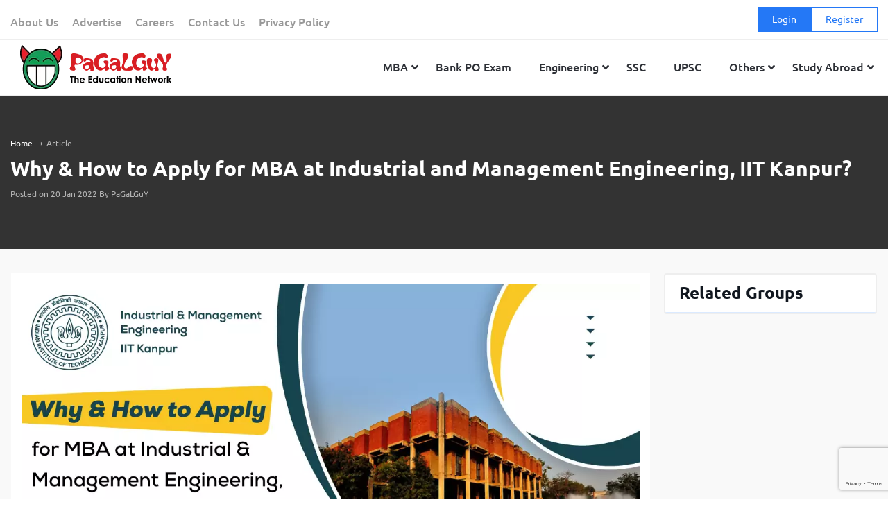

--- FILE ---
content_type: text/html; charset=UTF-8
request_url: https://www.pagalguy.com/articles/why-how-to-apply-for-mba-at-industrial-and-management-engineering-iit-kanpur
body_size: 32806
content:
<!doctype html>
<html lang="en-GB">

<head>
<link rel="stylesheet" href="https://fonts.googleapis.com/css?family=Roboto">
<link rel="stylesheet" href="https://cdnjs.cloudflare.com/ajax/libs/font-awesome/5.15.4/css/all.min.css">
  <!-- Google Tag Manager -->
<script>(function(w,d,s,l,i){w[l]=w[l]||[];w[l].push({'gtm.start':
new Date().getTime(),event:'gtm.js'});var f=d.getElementsByTagName(s)[0],
j=d.createElement(s),dl=l!='dataLayer'?'&l='+l:'';j.async=true;j.src=
'https://www.googletagmanager.com/gtm.js?id='+i+dl;f.parentNode.insertBefore(j,f);
})(window,document,'script','dataLayer','GTM-NF9H73T');</script>
<!-- End Google Tag Manager -->
<meta http-equiv="Content-Security-Policy" content="upgrade-insecure-requests">


<meta charset="UTF-8">
<meta name="viewport" content="width=device-width, initial-scale=1">
<link rel="profile" href="https://gmpg.org/xfn/11">
<!-- <meta name="title" content=""/> -->

<!-- <meta name="description" content="
"/> -->

<link rel="image_src" href="https://www.pagalguy.com/wp-content/uploads/2022/01/IIT-Kanpur-article-banner-21st-Jan-2022.jpg"/>




<meta name="robots" content="index,follow"/>
<meta property="og:locale" content="en-GB" />
<meta property="og:type" content="article" />
<meta property="og:title" content="Why &#038; How to Apply for MBA at Industrial and Management Engineering, IIT Kanpur? &ndash; PaGaLGuY" />
<meta property="og:description" content="Industrial &amp; Management Engineering (IME) program was initiated to teach methods to plan, design,implement and manage production and services. In 1988, the IME department began the Ph.D. and the M. Tech program. Since 2001, it has incorporated the MBA program into its curriculum. Being an integral part of IIT Kanpur naturally helps the department and" />
<meta property="og:url" content="https://www.pagalguy.com/articles/why-how-to-apply-for-mba-at-industrial-and-management-engineering-iit-kanpur" />
<meta property="og:site_name" content="PaGaLGuY" />
<meta property="article:section" content="NMAT Entrance Exam 2020" />
<meta property="article:publisher" content="https://www.facebook.com/PaGaLGuy" />
<meta property="article:published_time" content="2022-01-20T13:37:08+05:30" />
<meta property="article:modified_time" content="2022-01-20T13:37:08+05:30" />
<meta property="og:updated_time" content="2022-01-20T13:37:08+05:30" />
<meta property="og:image" content="https://www.pagalguy.com/wp-content/uploads/2022/01/IIT-Kanpur-article-banner-21st-Jan-2022.jpg" />
<meta property="og:image:secure_url" content="https://www.pagalguy.com/wp-content/uploads/2022/01/IIT-Kanpur-article-banner-21st-Jan-2022.jpg" />
<meta property="og:image:width" content="650" />
<meta property="og:image:height" content="400" />
<!-- <meta name="twitter:card" content="summary_large_image" />
<meta name="twitter:description" content="" />
<meta name="twitter:title" content="" />
<meta name="twitter:site" content="@PaGaLGuy" />
<meta name="twitter:image" content="" />
<meta name="twitter:creator" content="@PaGaLGuy" /> -->

<!--NewsArticle Schema-->
<script type="application/ld+json">
{
"@context": "http://schema.org",
"@type": "NewsArticle",
"mainEntityOfPage": {
"@type": "WebPage",
"@id": "https://www.pagalguy.com/articles/why-how-to-apply-for-mba-at-industrial-and-management-engineering-iit-kanpur"
},
  "@itemListElement": [{
    "@type": "ListItem",
    "position": 1,
    "name": "eil-management-trainee",
    "item": "https://www.pagalguy.com/jobs-careers/eil-management-trainee-2013-14-25106822/17638784"
  },{
    "@type": "ListItem",
    "position": 2,
    "name": "cfa-level",
    "item": "https://www.pagalguy.com/jobs-careers/cfa-level-2-june-2013-25084176/7681341"
  },{
    "@type": "ListItem",
    "position": 3,
    "name": "oicl-ao-interview",
    "item": "https://www.pagalguy.com/jobs-careers/oicl-ao-interview-2012-25084497/7595594"
  }],
"headline": "Why &#038; How to Apply for MBA at Industrial and Management Engineering, IIT Kanpur?",
"inLanguage":"en",
"datePublished": "2022-01-20T13:37:08+05:30",
"dateModified": "2022-01-20T13:37:08+05:30",
"keywords":"IME IIT Kanpur",
"description": "Industrial &amp; Management Engineering (IME) program was initiated to teach methods to plan, design,implement and manage production and services. In 1988, the IME department began the Ph.D. and the M.",
"url": "https://www.pagalguy.com/articles/why-how-to-apply-for-mba-at-industrial-and-management-engineering-iit-kanpur",
"articleSection":"NMAT Entrance Exam 2020",
"articleBody": "Industrial &amp; Management Engineering (IME) program was initiated to teach methods to plan, design,implement and manage production and services. In 1988, the IME department began the Ph.D. and the M. Tech program. Since 2001, it has incorporated the MBA program into its curriculum. Being an integral part of IIT Kanpur naturally helps the department and its programs imbibe all the values that have made the institute an epitome of excellence. MBA at IIT Kanpur represents changing environments ushering in the industry. At IIT Kanpur MBA Program, the students discuss and brainstorm in a personalized and incubated environment, with professors constantly sharpening their analytical skills.The MBA program is fine-tuned to the needs of the emerging trends of automation and data exchange, manufacturing, and other industries. The constant upgradation of information flow, cyber-physical systems,cognitive computing, and data-backed decision-making guides the IIT Kanpur MBA curriculum to stay updated with the ongoing industry trends. Highlights Stands 16th position in NIRF Management Rankings 2021 Offers a highly affordable Two-Year MBA costing Rs. 3.6 lakh Student-to-teacher ratio at IME IIT Kanpur is almost 3:1 SIDBI Innovation and Incubation center at IIT Kanpur offers many facilities for aspiring entrepreneurs Exuberant campus spread across 1055 acres with world-class infrastructure and amenities Offers strong Alumni Network and Corporate Interactions to develop from practical knowledge Facilities IIT Kanpur is one of the oldest IIT campuses, incorporating world-class infrastructure facilities. The IME department is equipped with excellent computational facilities and the latest tools and systems used to obtain hands-on experience. Having well-equipped laboratories allows the students to learn vital skills enabling them to succeed in the future, both in Industry and academia. IME Department facilities Energy Analytics Lab Management Simulation Lab Smart Systems and Operations Lab Management Computing Lab Product Life cycle Management Lab Departmental Library Faculty More than 95% of faculty at IME IIT Kanpur have Ph.Ds. from IITs, IIMs, and prestigious overseas colleges, with more than 70% having business experience. Lectures, talks, case studies, group discussions, experiential learning,webinars of industry leaders, management fest, and sensitivity training are all part of the pedagogy. IME IIT Kanpur has 20 full-time faculty members and several visiting and adjunct faculty members who are great blend of pure academics and industry specialists. Placement Placement season for the MBA batch 2019-21 witnesses the flourishing faith of the corporate world in the MBA program at IIT Kanpur. The students were offered profiles in the domains such as Analytics, Consulting, IT, Operations, Finance, and Marketing. Regular recruiters such as Axtria, Ford, ICICI Bank, IndiaMart, Infosys, ITH, Optum, Wipro continued their relationship with our program this year as well. In addition to this, MBA IIT Kanpur forged bonds with many new recruiters, including Berger Paints, Digit Insurance, Juspay, Oxane Partners, Wells Fargo, etc.Analytics and IT/Consulting were among the top offerings, followed by marketing and finance roles. The Summer Internship experience for the batch 2019-21 was thrilling with 100% placement. It provided a vast diversity of roles in sectors representing the spectrum from MNCs to the Start-Ups offering roles in IT/Consulting, Finance, Marketing, Analytics, HR, and Operations. We are accepting applications for MBA Batch 2022-24: Apply Now To know more about MBA admissions 2022-24 at IIT Kanpur, Join: [OFFICIAL] IIT Kanpur MBA 2022-24",
"image": {
"@type": "ImageObject",
"url": "https://www.pagalguy.com/wp-content/uploads/2022/01/IIT-Kanpur-article-banner-21st-Jan-2022.jpg",
"height":"400",
"width":"650"
},
"publisher": {
"@type": "Organization",
"name": "PaGaLGuy",
"logo": {
"@type": "ImageObject",
"url": "https://www.pagalguy.com/wp-content/uploads/2018/09/cropped-pg_logo-1.png",
"width": "845",
"height": "276"
}
},
"author": {
"@type": "Person",
"name": ""
}
}
</script>
<script type="application/ld+json">
{
"@context": "http://schema.org",
"@type": "Organization",
  "@itemListElement": [{
    "@type": "ListItem",
    "position": 1,
    "name": "eil-management-trainee",
    "item": "https://www.pagalguy.com/jobs-careers/eil-management-trainee-2013-14-25106822/17638784"
  },{
    "@type": "ListItem",
    "position": 2,
    "name": "cfa-level",
    "item": "https://www.pagalguy.com/jobs-careers/cfa-level-2-june-2013-25084176/7681341"
  },{
    "@type": "ListItem",
    "position": 3,
    "name": "oicl-ao-interview",
    "item": "https://www.pagalguy.com/jobs-careers/oicl-ao-interview-2012-25084497/7595594"
  }],
"name": "PaGaLGuy",
"url": "https://www.pagalguy.com",
"logo": "https://www.pagalguy.com/wp-content/uploads/2018/09/cropped-pg_logo-1.png",
"address": {
"@type": "PostalAddress",
"streetAddress": "228, Champaklal Industrial Estate",
"addressLocality": "Mumbai Maharashtra",
"addressRegion": "India",
"postalCode": "400022",
"Telephone": "+91-22-24022402"
},
"sameAs": [
"https://en.wikipedia.org/wiki/PaGaLGuY",
"https://www.youtube.com/channel/UCNHy2-13C5ByRBBb6xsXpJA?app=desktop",
"https://twitter.com/pagalguy",
"https://www.facebook.com/PaGaLGuy"
]
}
</script>

    <meta name='robots' content='index, follow, max-image-preview:large, max-snippet:-1, max-video-preview:-1' />
	<style>img:is([sizes="auto" i], [sizes^="auto," i]) { contain-intrinsic-size: 3000px 1500px }</style>
	
	<!-- This site is optimized with the Yoast SEO Premium plugin v21.9 (Yoast SEO v24.9) - https://yoast.com/wordpress/plugins/seo/ -->
	<title>Why &amp; How to Apply for MBA at Industrial and Management Engineering, IIT Kanpur? &#8211; PaGaLGuY</title>
	<link rel="canonical" href="https://www.pagalguy.com/articles/why-how-to-apply-for-mba-at-industrial-and-management-engineering-iit-kanpur" />
	<meta name="twitter:card" content="summary_large_image" />
	<meta name="twitter:title" content="Why &amp; How to Apply for MBA at Industrial and Management Engineering, IIT Kanpur? &#8211; PaGaLGuY" />
	<meta name="twitter:description" content="Industrial &amp; Management Engineering (IME) program was initiated to teach methods to plan, design,implement and manage production and services. In 1988, the IME department began the Ph.D. and the M. Tech program. Since 2001, it has incorporated the MBA program into its curriculum. Being an integral part of IIT Kanpur naturally helps the department and" />
	<meta name="twitter:image" content="https://www.pagalguy.com/wp-content/uploads/2022/01/IIT-Kanpur-article-banner-21st-Jan-2022.jpg" />
	<meta name="twitter:creator" content="@pagalguy" />
	<meta name="twitter:site" content="@pagalguy" />
	<!-- / Yoast SEO Premium plugin. -->


<link rel='dns-prefetch' href='//www.pagalguy.com' />
<link rel="alternate" type="application/rss+xml" title="PaGaLGuY &raquo; Feed" href="https://www.pagalguy.com/feed" />
<link rel="alternate" type="application/rss+xml" title="PaGaLGuY &raquo; Comments Feed" href="https://www.pagalguy.com/comments/feed" />
<link rel="alternate" type="application/rss+xml" title="PaGaLGuY &raquo; Why &#038; How to Apply for MBA at Industrial and Management Engineering, IIT Kanpur? Comments Feed" href="https://www.pagalguy.com/articles/why-how-to-apply-for-mba-at-industrial-and-management-engineering-iit-kanpur/feed" />
<script>
/* <![CDATA[ */
window._wpemojiSettings = {"baseUrl":"https:\/\/s.w.org\/images\/core\/emoji\/15.1.0\/72x72\/","ext":".png","svgUrl":"https:\/\/s.w.org\/images\/core\/emoji\/15.1.0\/svg\/","svgExt":".svg","source":{"concatemoji":"https:\/\/www.pagalguy.com\/wp-includes\/js\/wp-emoji-release.min.js?ver=6.8"}};
/*! This file is auto-generated */
!function(i,n){var o,s,e;function c(e){try{var t={supportTests:e,timestamp:(new Date).valueOf()};sessionStorage.setItem(o,JSON.stringify(t))}catch(e){}}function p(e,t,n){e.clearRect(0,0,e.canvas.width,e.canvas.height),e.fillText(t,0,0);var t=new Uint32Array(e.getImageData(0,0,e.canvas.width,e.canvas.height).data),r=(e.clearRect(0,0,e.canvas.width,e.canvas.height),e.fillText(n,0,0),new Uint32Array(e.getImageData(0,0,e.canvas.width,e.canvas.height).data));return t.every(function(e,t){return e===r[t]})}function u(e,t,n){switch(t){case"flag":return n(e,"\ud83c\udff3\ufe0f\u200d\u26a7\ufe0f","\ud83c\udff3\ufe0f\u200b\u26a7\ufe0f")?!1:!n(e,"\ud83c\uddfa\ud83c\uddf3","\ud83c\uddfa\u200b\ud83c\uddf3")&&!n(e,"\ud83c\udff4\udb40\udc67\udb40\udc62\udb40\udc65\udb40\udc6e\udb40\udc67\udb40\udc7f","\ud83c\udff4\u200b\udb40\udc67\u200b\udb40\udc62\u200b\udb40\udc65\u200b\udb40\udc6e\u200b\udb40\udc67\u200b\udb40\udc7f");case"emoji":return!n(e,"\ud83d\udc26\u200d\ud83d\udd25","\ud83d\udc26\u200b\ud83d\udd25")}return!1}function f(e,t,n){var r="undefined"!=typeof WorkerGlobalScope&&self instanceof WorkerGlobalScope?new OffscreenCanvas(300,150):i.createElement("canvas"),a=r.getContext("2d",{willReadFrequently:!0}),o=(a.textBaseline="top",a.font="600 32px Arial",{});return e.forEach(function(e){o[e]=t(a,e,n)}),o}function t(e){var t=i.createElement("script");t.src=e,t.defer=!0,i.head.appendChild(t)}"undefined"!=typeof Promise&&(o="wpEmojiSettingsSupports",s=["flag","emoji"],n.supports={everything:!0,everythingExceptFlag:!0},e=new Promise(function(e){i.addEventListener("DOMContentLoaded",e,{once:!0})}),new Promise(function(t){var n=function(){try{var e=JSON.parse(sessionStorage.getItem(o));if("object"==typeof e&&"number"==typeof e.timestamp&&(new Date).valueOf()<e.timestamp+604800&&"object"==typeof e.supportTests)return e.supportTests}catch(e){}return null}();if(!n){if("undefined"!=typeof Worker&&"undefined"!=typeof OffscreenCanvas&&"undefined"!=typeof URL&&URL.createObjectURL&&"undefined"!=typeof Blob)try{var e="postMessage("+f.toString()+"("+[JSON.stringify(s),u.toString(),p.toString()].join(",")+"));",r=new Blob([e],{type:"text/javascript"}),a=new Worker(URL.createObjectURL(r),{name:"wpTestEmojiSupports"});return void(a.onmessage=function(e){c(n=e.data),a.terminate(),t(n)})}catch(e){}c(n=f(s,u,p))}t(n)}).then(function(e){for(var t in e)n.supports[t]=e[t],n.supports.everything=n.supports.everything&&n.supports[t],"flag"!==t&&(n.supports.everythingExceptFlag=n.supports.everythingExceptFlag&&n.supports[t]);n.supports.everythingExceptFlag=n.supports.everythingExceptFlag&&!n.supports.flag,n.DOMReady=!1,n.readyCallback=function(){n.DOMReady=!0}}).then(function(){return e}).then(function(){var e;n.supports.everything||(n.readyCallback(),(e=n.source||{}).concatemoji?t(e.concatemoji):e.wpemoji&&e.twemoji&&(t(e.twemoji),t(e.wpemoji)))}))}((window,document),window._wpemojiSettings);
/* ]]> */
</script>
<style id='wp-emoji-styles-inline-css'>

	img.wp-smiley, img.emoji {
		display: inline !important;
		border: none !important;
		box-shadow: none !important;
		height: 1em !important;
		width: 1em !important;
		margin: 0 0.07em !important;
		vertical-align: -0.1em !important;
		background: none !important;
		padding: 0 !important;
	}
</style>
<link rel='stylesheet' id='wp-block-library-css' href='https://www.pagalguy.com/wp-includes/css/dist/block-library/style.min.css?ver=6.8' media='all' />
<style id='wp-block-library-theme-inline-css'>
.wp-block-audio :where(figcaption){color:#555;font-size:13px;text-align:center}.is-dark-theme .wp-block-audio :where(figcaption){color:#ffffffa6}.wp-block-audio{margin:0 0 1em}.wp-block-code{border:1px solid #ccc;border-radius:4px;font-family:Menlo,Consolas,monaco,monospace;padding:.8em 1em}.wp-block-embed :where(figcaption){color:#555;font-size:13px;text-align:center}.is-dark-theme .wp-block-embed :where(figcaption){color:#ffffffa6}.wp-block-embed{margin:0 0 1em}.blocks-gallery-caption{color:#555;font-size:13px;text-align:center}.is-dark-theme .blocks-gallery-caption{color:#ffffffa6}:root :where(.wp-block-image figcaption){color:#555;font-size:13px;text-align:center}.is-dark-theme :root :where(.wp-block-image figcaption){color:#ffffffa6}.wp-block-image{margin:0 0 1em}.wp-block-pullquote{border-bottom:4px solid;border-top:4px solid;color:currentColor;margin-bottom:1.75em}.wp-block-pullquote cite,.wp-block-pullquote footer,.wp-block-pullquote__citation{color:currentColor;font-size:.8125em;font-style:normal;text-transform:uppercase}.wp-block-quote{border-left:.25em solid;margin:0 0 1.75em;padding-left:1em}.wp-block-quote cite,.wp-block-quote footer{color:currentColor;font-size:.8125em;font-style:normal;position:relative}.wp-block-quote:where(.has-text-align-right){border-left:none;border-right:.25em solid;padding-left:0;padding-right:1em}.wp-block-quote:where(.has-text-align-center){border:none;padding-left:0}.wp-block-quote.is-large,.wp-block-quote.is-style-large,.wp-block-quote:where(.is-style-plain){border:none}.wp-block-search .wp-block-search__label{font-weight:700}.wp-block-search__button{border:1px solid #ccc;padding:.375em .625em}:where(.wp-block-group.has-background){padding:1.25em 2.375em}.wp-block-separator.has-css-opacity{opacity:.4}.wp-block-separator{border:none;border-bottom:2px solid;margin-left:auto;margin-right:auto}.wp-block-separator.has-alpha-channel-opacity{opacity:1}.wp-block-separator:not(.is-style-wide):not(.is-style-dots){width:100px}.wp-block-separator.has-background:not(.is-style-dots){border-bottom:none;height:1px}.wp-block-separator.has-background:not(.is-style-wide):not(.is-style-dots){height:2px}.wp-block-table{margin:0 0 1em}.wp-block-table td,.wp-block-table th{word-break:normal}.wp-block-table :where(figcaption){color:#555;font-size:13px;text-align:center}.is-dark-theme .wp-block-table :where(figcaption){color:#ffffffa6}.wp-block-video :where(figcaption){color:#555;font-size:13px;text-align:center}.is-dark-theme .wp-block-video :where(figcaption){color:#ffffffa6}.wp-block-video{margin:0 0 1em}:root :where(.wp-block-template-part.has-background){margin-bottom:0;margin-top:0;padding:1.25em 2.375em}
</style>
<style id='classic-theme-styles-inline-css'>
/*! This file is auto-generated */
.wp-block-button__link{color:#fff;background-color:#32373c;border-radius:9999px;box-shadow:none;text-decoration:none;padding:calc(.667em + 2px) calc(1.333em + 2px);font-size:1.125em}.wp-block-file__button{background:#32373c;color:#fff;text-decoration:none}
</style>
<link rel='stylesheet' id='latest-post-shortcode-lps-block-style-css' href='https://www.pagalguy.com/wp-content/plugins/latest-post-shortcode/lps-block/build/style-view.css?ver=lpsv14.0120250305.1136' media='all' />
<style id='safe-svg-svg-icon-style-inline-css'>
.safe-svg-cover{text-align:center}.safe-svg-cover .safe-svg-inside{display:inline-block;max-width:100%}.safe-svg-cover svg{height:100%;max-height:100%;max-width:100%;width:100%}

</style>
<style id='global-styles-inline-css'>
:root{--wp--preset--aspect-ratio--square: 1;--wp--preset--aspect-ratio--4-3: 4/3;--wp--preset--aspect-ratio--3-4: 3/4;--wp--preset--aspect-ratio--3-2: 3/2;--wp--preset--aspect-ratio--2-3: 2/3;--wp--preset--aspect-ratio--16-9: 16/9;--wp--preset--aspect-ratio--9-16: 9/16;--wp--preset--color--black: #000000;--wp--preset--color--cyan-bluish-gray: #abb8c3;--wp--preset--color--white: #ffffff;--wp--preset--color--pale-pink: #f78da7;--wp--preset--color--vivid-red: #cf2e2e;--wp--preset--color--luminous-vivid-orange: #ff6900;--wp--preset--color--luminous-vivid-amber: #fcb900;--wp--preset--color--light-green-cyan: #7bdcb5;--wp--preset--color--vivid-green-cyan: #00d084;--wp--preset--color--pale-cyan-blue: #8ed1fc;--wp--preset--color--vivid-cyan-blue: #0693e3;--wp--preset--color--vivid-purple: #9b51e0;--wp--preset--gradient--vivid-cyan-blue-to-vivid-purple: linear-gradient(135deg,rgba(6,147,227,1) 0%,rgb(155,81,224) 100%);--wp--preset--gradient--light-green-cyan-to-vivid-green-cyan: linear-gradient(135deg,rgb(122,220,180) 0%,rgb(0,208,130) 100%);--wp--preset--gradient--luminous-vivid-amber-to-luminous-vivid-orange: linear-gradient(135deg,rgba(252,185,0,1) 0%,rgba(255,105,0,1) 100%);--wp--preset--gradient--luminous-vivid-orange-to-vivid-red: linear-gradient(135deg,rgba(255,105,0,1) 0%,rgb(207,46,46) 100%);--wp--preset--gradient--very-light-gray-to-cyan-bluish-gray: linear-gradient(135deg,rgb(238,238,238) 0%,rgb(169,184,195) 100%);--wp--preset--gradient--cool-to-warm-spectrum: linear-gradient(135deg,rgb(74,234,220) 0%,rgb(151,120,209) 20%,rgb(207,42,186) 40%,rgb(238,44,130) 60%,rgb(251,105,98) 80%,rgb(254,248,76) 100%);--wp--preset--gradient--blush-light-purple: linear-gradient(135deg,rgb(255,206,236) 0%,rgb(152,150,240) 100%);--wp--preset--gradient--blush-bordeaux: linear-gradient(135deg,rgb(254,205,165) 0%,rgb(254,45,45) 50%,rgb(107,0,62) 100%);--wp--preset--gradient--luminous-dusk: linear-gradient(135deg,rgb(255,203,112) 0%,rgb(199,81,192) 50%,rgb(65,88,208) 100%);--wp--preset--gradient--pale-ocean: linear-gradient(135deg,rgb(255,245,203) 0%,rgb(182,227,212) 50%,rgb(51,167,181) 100%);--wp--preset--gradient--electric-grass: linear-gradient(135deg,rgb(202,248,128) 0%,rgb(113,206,126) 100%);--wp--preset--gradient--midnight: linear-gradient(135deg,rgb(2,3,129) 0%,rgb(40,116,252) 100%);--wp--preset--font-size--small: 13px;--wp--preset--font-size--medium: 20px;--wp--preset--font-size--large: 36px;--wp--preset--font-size--x-large: 42px;--wp--preset--spacing--20: 0.44rem;--wp--preset--spacing--30: 0.67rem;--wp--preset--spacing--40: 1rem;--wp--preset--spacing--50: 1.5rem;--wp--preset--spacing--60: 2.25rem;--wp--preset--spacing--70: 3.38rem;--wp--preset--spacing--80: 5.06rem;--wp--preset--shadow--natural: 6px 6px 9px rgba(0, 0, 0, 0.2);--wp--preset--shadow--deep: 12px 12px 50px rgba(0, 0, 0, 0.4);--wp--preset--shadow--sharp: 6px 6px 0px rgba(0, 0, 0, 0.2);--wp--preset--shadow--outlined: 6px 6px 0px -3px rgba(255, 255, 255, 1), 6px 6px rgba(0, 0, 0, 1);--wp--preset--shadow--crisp: 6px 6px 0px rgba(0, 0, 0, 1);}:where(.is-layout-flex){gap: 0.5em;}:where(.is-layout-grid){gap: 0.5em;}body .is-layout-flex{display: flex;}.is-layout-flex{flex-wrap: wrap;align-items: center;}.is-layout-flex > :is(*, div){margin: 0;}body .is-layout-grid{display: grid;}.is-layout-grid > :is(*, div){margin: 0;}:where(.wp-block-columns.is-layout-flex){gap: 2em;}:where(.wp-block-columns.is-layout-grid){gap: 2em;}:where(.wp-block-post-template.is-layout-flex){gap: 1.25em;}:where(.wp-block-post-template.is-layout-grid){gap: 1.25em;}.has-black-color{color: var(--wp--preset--color--black) !important;}.has-cyan-bluish-gray-color{color: var(--wp--preset--color--cyan-bluish-gray) !important;}.has-white-color{color: var(--wp--preset--color--white) !important;}.has-pale-pink-color{color: var(--wp--preset--color--pale-pink) !important;}.has-vivid-red-color{color: var(--wp--preset--color--vivid-red) !important;}.has-luminous-vivid-orange-color{color: var(--wp--preset--color--luminous-vivid-orange) !important;}.has-luminous-vivid-amber-color{color: var(--wp--preset--color--luminous-vivid-amber) !important;}.has-light-green-cyan-color{color: var(--wp--preset--color--light-green-cyan) !important;}.has-vivid-green-cyan-color{color: var(--wp--preset--color--vivid-green-cyan) !important;}.has-pale-cyan-blue-color{color: var(--wp--preset--color--pale-cyan-blue) !important;}.has-vivid-cyan-blue-color{color: var(--wp--preset--color--vivid-cyan-blue) !important;}.has-vivid-purple-color{color: var(--wp--preset--color--vivid-purple) !important;}.has-black-background-color{background-color: var(--wp--preset--color--black) !important;}.has-cyan-bluish-gray-background-color{background-color: var(--wp--preset--color--cyan-bluish-gray) !important;}.has-white-background-color{background-color: var(--wp--preset--color--white) !important;}.has-pale-pink-background-color{background-color: var(--wp--preset--color--pale-pink) !important;}.has-vivid-red-background-color{background-color: var(--wp--preset--color--vivid-red) !important;}.has-luminous-vivid-orange-background-color{background-color: var(--wp--preset--color--luminous-vivid-orange) !important;}.has-luminous-vivid-amber-background-color{background-color: var(--wp--preset--color--luminous-vivid-amber) !important;}.has-light-green-cyan-background-color{background-color: var(--wp--preset--color--light-green-cyan) !important;}.has-vivid-green-cyan-background-color{background-color: var(--wp--preset--color--vivid-green-cyan) !important;}.has-pale-cyan-blue-background-color{background-color: var(--wp--preset--color--pale-cyan-blue) !important;}.has-vivid-cyan-blue-background-color{background-color: var(--wp--preset--color--vivid-cyan-blue) !important;}.has-vivid-purple-background-color{background-color: var(--wp--preset--color--vivid-purple) !important;}.has-black-border-color{border-color: var(--wp--preset--color--black) !important;}.has-cyan-bluish-gray-border-color{border-color: var(--wp--preset--color--cyan-bluish-gray) !important;}.has-white-border-color{border-color: var(--wp--preset--color--white) !important;}.has-pale-pink-border-color{border-color: var(--wp--preset--color--pale-pink) !important;}.has-vivid-red-border-color{border-color: var(--wp--preset--color--vivid-red) !important;}.has-luminous-vivid-orange-border-color{border-color: var(--wp--preset--color--luminous-vivid-orange) !important;}.has-luminous-vivid-amber-border-color{border-color: var(--wp--preset--color--luminous-vivid-amber) !important;}.has-light-green-cyan-border-color{border-color: var(--wp--preset--color--light-green-cyan) !important;}.has-vivid-green-cyan-border-color{border-color: var(--wp--preset--color--vivid-green-cyan) !important;}.has-pale-cyan-blue-border-color{border-color: var(--wp--preset--color--pale-cyan-blue) !important;}.has-vivid-cyan-blue-border-color{border-color: var(--wp--preset--color--vivid-cyan-blue) !important;}.has-vivid-purple-border-color{border-color: var(--wp--preset--color--vivid-purple) !important;}.has-vivid-cyan-blue-to-vivid-purple-gradient-background{background: var(--wp--preset--gradient--vivid-cyan-blue-to-vivid-purple) !important;}.has-light-green-cyan-to-vivid-green-cyan-gradient-background{background: var(--wp--preset--gradient--light-green-cyan-to-vivid-green-cyan) !important;}.has-luminous-vivid-amber-to-luminous-vivid-orange-gradient-background{background: var(--wp--preset--gradient--luminous-vivid-amber-to-luminous-vivid-orange) !important;}.has-luminous-vivid-orange-to-vivid-red-gradient-background{background: var(--wp--preset--gradient--luminous-vivid-orange-to-vivid-red) !important;}.has-very-light-gray-to-cyan-bluish-gray-gradient-background{background: var(--wp--preset--gradient--very-light-gray-to-cyan-bluish-gray) !important;}.has-cool-to-warm-spectrum-gradient-background{background: var(--wp--preset--gradient--cool-to-warm-spectrum) !important;}.has-blush-light-purple-gradient-background{background: var(--wp--preset--gradient--blush-light-purple) !important;}.has-blush-bordeaux-gradient-background{background: var(--wp--preset--gradient--blush-bordeaux) !important;}.has-luminous-dusk-gradient-background{background: var(--wp--preset--gradient--luminous-dusk) !important;}.has-pale-ocean-gradient-background{background: var(--wp--preset--gradient--pale-ocean) !important;}.has-electric-grass-gradient-background{background: var(--wp--preset--gradient--electric-grass) !important;}.has-midnight-gradient-background{background: var(--wp--preset--gradient--midnight) !important;}.has-small-font-size{font-size: var(--wp--preset--font-size--small) !important;}.has-medium-font-size{font-size: var(--wp--preset--font-size--medium) !important;}.has-large-font-size{font-size: var(--wp--preset--font-size--large) !important;}.has-x-large-font-size{font-size: var(--wp--preset--font-size--x-large) !important;}
:where(.wp-block-post-template.is-layout-flex){gap: 1.25em;}:where(.wp-block-post-template.is-layout-grid){gap: 1.25em;}
:where(.wp-block-columns.is-layout-flex){gap: 2em;}:where(.wp-block-columns.is-layout-grid){gap: 2em;}
:root :where(.wp-block-pullquote){font-size: 1.5em;line-height: 1.6;}
</style>
<link rel='stylesheet' id='contact-form-7-css' href='https://www.pagalguy.com/wp-content/plugins/contact-form-7/includes/css/styles.css?ver=6.0.6' media='all' />
<link rel='stylesheet' id='parent-style-css' href='https://www.pagalguy.com/wp-content/themes/PG-News-Wordpress-Theme/style.css?ver=6.8' media='all' />
<link rel='stylesheet' id='child-style-css' href='https://www.pagalguy.com/wp-content/themes/pagalguy-1-1-1-child/style.css?ver=6.8' media='all' />
<link rel='stylesheet' id='superfish-css' href='https://www.pagalguy.com/wp-content/themes/pagalguy-1-1-1-child/css/superfish.css?ver=1.0.0' media='all' />
<link rel='stylesheet' id='pagalguy-style-css' href='https://www.pagalguy.com/wp-content/themes/pagalguy-1-1-1-child/style.css?ver=1.1.68' media='all' />
<link rel='stylesheet' id='wp_redisearch_public_css-css' href='https://www.pagalguy.com/wp-content/plugins/redisearch/src/Features/LiveSearch/assets/css/live-search.css?ver=0.3.4' media='all' />
<style id='akismet-widget-style-inline-css'>

			.a-stats {
				--akismet-color-mid-green: #357b49;
				--akismet-color-white: #fff;
				--akismet-color-light-grey: #f6f7f7;

				max-width: 350px;
				width: auto;
			}

			.a-stats * {
				all: unset;
				box-sizing: border-box;
			}

			.a-stats strong {
				font-weight: 600;
			}

			.a-stats a.a-stats__link,
			.a-stats a.a-stats__link:visited,
			.a-stats a.a-stats__link:active {
				background: var(--akismet-color-mid-green);
				border: none;
				box-shadow: none;
				border-radius: 8px;
				color: var(--akismet-color-white);
				cursor: pointer;
				display: block;
				font-family: -apple-system, BlinkMacSystemFont, 'Segoe UI', 'Roboto', 'Oxygen-Sans', 'Ubuntu', 'Cantarell', 'Helvetica Neue', sans-serif;
				font-weight: 500;
				padding: 12px;
				text-align: center;
				text-decoration: none;
				transition: all 0.2s ease;
			}

			/* Extra specificity to deal with TwentyTwentyOne focus style */
			.widget .a-stats a.a-stats__link:focus {
				background: var(--akismet-color-mid-green);
				color: var(--akismet-color-white);
				text-decoration: none;
			}

			.a-stats a.a-stats__link:hover {
				filter: brightness(110%);
				box-shadow: 0 4px 12px rgba(0, 0, 0, 0.06), 0 0 2px rgba(0, 0, 0, 0.16);
			}

			.a-stats .count {
				color: var(--akismet-color-white);
				display: block;
				font-size: 1.5em;
				line-height: 1.4;
				padding: 0 13px;
				white-space: nowrap;
			}
		
</style>
<link rel='stylesheet' id='wp-pagenavi-css' href='https://www.pagalguy.com/wp-content/plugins/wp-pagenavi/pagenavi-css.css?ver=2.70' media='all' />
<link rel='stylesheet' id='ubermenu-css' href='https://www.pagalguy.com/wp-content/plugins/ubermenu/pro/assets/css/ubermenu.min.css?ver=3.7.7' media='all' />
<link rel='stylesheet' id='ubermenu-grey-white-css' href='https://www.pagalguy.com/wp-content/plugins/ubermenu/assets/css/skins/blackwhite.css?ver=6.8' media='all' />
<link rel='stylesheet' id='ubermenu-font-awesome-all-css' href='https://www.pagalguy.com/wp-content/plugins/ubermenu/assets/fontawesome/css/all.min.css?ver=6.8' media='all' />
<script src="https://www.pagalguy.com/wp-includes/js/jquery/jquery.min.js?ver=3.7.1" id="jquery-core-js"></script>
<script src="https://www.pagalguy.com/wp-includes/js/jquery/jquery-migrate.min.js?ver=3.4.1" id="jquery-migrate-js"></script>
<script id="lps-vars-js-after">
/* <![CDATA[ */
const lpsSettings = {"ajaxUrl": "https://www.pagalguy.com/wp-admin/admin-ajax.php"};
/* ]]> */
</script>
<script src="https://www.pagalguy.com/wp-content/themes/pagalguy-1-1-1-child/js/custom-homepage.js?ver=1.1.10" id="parent-script-js"></script>
<script src="https://www.pagalguy.com/wp-content/themes/pagalguy-1-1-1-child/js/homepage.js?ver=1.1.10" id="homepage-js-js"></script>
<script src="https://www.pagalguy.com/wp-content/themes/pagalguy-1-1-1-child/js/superfish.min.js?ver=1.0.0" id="superfish-js"></script>
<script src="https://www.pagalguy.com/wp-content/themes/pagalguy-1-1-1-child/js/hoverIntent.js?ver=1.0.0" id="superfish-hover-js"></script>
<link rel="https://api.w.org/" href="https://www.pagalguy.com/wp-json/" /><link rel="alternate" title="JSON" type="application/json" href="https://www.pagalguy.com/wp-json/wp/v2/posts/740692" /><link rel="EditURI" type="application/rsd+xml" title="RSD" href="https://www.pagalguy.com/xmlrpc.php?rsd" />
<meta name="generator" content="WordPress 6.8" />
<link rel='shortlink' href='https://www.pagalguy.com/?p=740692' />
<link rel="alternate" title="oEmbed (JSON)" type="application/json+oembed" href="https://www.pagalguy.com/wp-json/oembed/1.0/embed?url=https%3A%2F%2Fwww.pagalguy.com%2Farticles%2Fwhy-how-to-apply-for-mba-at-industrial-and-management-engineering-iit-kanpur" />
<link rel="alternate" title="oEmbed (XML)" type="text/xml+oembed" href="https://www.pagalguy.com/wp-json/oembed/1.0/embed?url=https%3A%2F%2Fwww.pagalguy.com%2Farticles%2Fwhy-how-to-apply-for-mba-at-industrial-and-management-engineering-iit-kanpur&#038;format=xml" />
<!-- start Simple Custom CSS and JS -->
<style>
body .site-footer .menu-footer-menu-container .menu>.menu-item {
    width: 25%;
    margin-bottom: 16px;
    padding: 0 12px;
}
body .tax-c-desc a.read-link {
	font-size: 14px;
    color: #2478f6!important;
}
body .tax-c-desc .read_div {
	margin-top: -10px;
}

body .site-footer .menu-footer-menu-container .sub-menu.collapsed {
    height: auto;
    margin-top: 8px;
    margin-bottom: 8px;
    overflow: hidden;
}

body .wp-pagenavi {
	text-align: center;
    padding: 10px 0;
}
body .wp-pagenavi .pages {
	display: none!important;
}

body .top-header .login-register .fa {
    font-family: "Font Awesome 5 Free";
}

body .wp-pagenavi span,
body .wp-pagenavi a,
body .wp-pagenavi .page,
body .wp-pagenavi .current {
	border: 1px solid #ec4e32;
    color: #ec4e32;
	padding: 8px 12px;
	border-radius: 4px;
	display: inline-block;
}
body .wp-pagenavi .nextpostslink:hover,
body .wp-pagenavi .page:hover,
body .wp-pagenavi .current {
	background: #ec4e32;
	color: #FFF;
	text-decoration: none;
	border: 1px solid #ec4e32;
}

body .wp-pagenavi .pages {
	border-color: #CCC;
    color: #666;
}
</style>
<!-- end Simple Custom CSS and JS -->
<script>
	function expand(param) {
		param.style.display = (param.style.display == "none") ? "block" : "none";
	}
	function read_toggle(id, more, less) {
		el = document.getElementById("readlink" + id);
		el.innerHTML = (el.innerHTML == more) ? less : more;
		expand(document.getElementById("read" + id));
	}
	</script><style id="ubermenu-custom-generated-css">
/** Font Awesome 4 Compatibility **/
.fa{font-style:normal;font-variant:normal;font-weight:normal;font-family:FontAwesome;}

/** UberMenu Custom Menu Styles (Customizer) **/
/* main */
 .ubermenu-main .ubermenu-item.ubermenu-active > .ubermenu-submenu-drop.ubermenu-submenu-type-mega { overflow:visible; }
 .ubermenu.ubermenu-main .ubermenu-item-level-0 > .ubermenu-target { background-color:#ffffff; background:-webkit-gradient(linear,left top,left bottom,from(#ffffff),to(#ffffff)); background:-webkit-linear-gradient(top,#ffffff,#ffffff); background:-moz-linear-gradient(top,#ffffff,#ffffff); background:-ms-linear-gradient(top,#ffffff,#ffffff); background:-o-linear-gradient(top,#ffffff,#ffffff); background:linear-gradient(top,#ffffff,#ffffff); }
 .ubermenu.ubermenu-main .ubermenu-item-level-0:hover > .ubermenu-target, .ubermenu-main .ubermenu-item-level-0.ubermenu-active > .ubermenu-target { background-color:#ffffff; background:-webkit-gradient(linear,left top,left bottom,from(#ffffff),to(#ffffff)); background:-webkit-linear-gradient(top,#ffffff,#ffffff); background:-moz-linear-gradient(top,#ffffff,#ffffff); background:-ms-linear-gradient(top,#ffffff,#ffffff); background:-o-linear-gradient(top,#ffffff,#ffffff); background:linear-gradient(top,#ffffff,#ffffff); }
 .ubermenu-main .ubermenu-item-level-0.ubermenu-current-menu-item > .ubermenu-target, .ubermenu-main .ubermenu-item-level-0.ubermenu-current-menu-parent > .ubermenu-target, .ubermenu-main .ubermenu-item-level-0.ubermenu-current-menu-ancestor > .ubermenu-target { background-color:#ffffff; background:-webkit-gradient(linear,left top,left bottom,from(#ffffff),to(#ffffff)); background:-webkit-linear-gradient(top,#ffffff,#ffffff); background:-moz-linear-gradient(top,#ffffff,#ffffff); background:-ms-linear-gradient(top,#ffffff,#ffffff); background:-o-linear-gradient(top,#ffffff,#ffffff); background:linear-gradient(top,#ffffff,#ffffff); }
 .ubermenu-main .ubermenu-item.ubermenu-item-level-0 > .ubermenu-highlight { background-color:#ffffff; background:-webkit-gradient(linear,left top,left bottom,from(#ffffff),to(#ffffff)); background:-webkit-linear-gradient(top,#ffffff,#ffffff); background:-moz-linear-gradient(top,#ffffff,#ffffff); background:-ms-linear-gradient(top,#ffffff,#ffffff); background:-o-linear-gradient(top,#ffffff,#ffffff); background:linear-gradient(top,#ffffff,#ffffff); }
 .ubermenu-main .ubermenu-submenu.ubermenu-submenu-drop { background-color:#ffffff; }
 .ubermenu-main .ubermenu-submenu .ubermenu-item-header > .ubermenu-target, .ubermenu-main .ubermenu-tab > .ubermenu-target { font-size:13px; }
 .ubermenu-main .ubermenu-submenu .ubermenu-item-header > .ubermenu-target:hover { color:#2478f6; }
 .ubermenu-main .ubermenu-submenu .ubermenu-item-header.ubermenu-current-menu-item > .ubermenu-target { color:#2478f6; }
 .ubermenu-main .ubermenu-nav .ubermenu-submenu .ubermenu-item-header > .ubermenu-target { font-weight:normal; }
 .ubermenu.ubermenu-main .ubermenu-item-normal > .ubermenu-target:hover, .ubermenu.ubermenu-main .ubermenu-item-normal.ubermenu-active > .ubermenu-target { color:#2478f6; }
 .ubermenu-main .ubermenu-item-normal.ubermenu-current-menu-item > .ubermenu-target { color:#2478f6; }
 .ubermenu-main .ubermenu-item-normal > .ubermenu-target { font-size:13px; font-weight:normal; }


/** UberMenu Custom Menu Item Styles (Menu Item Settings) **/
/* 749865 */ .ubermenu .ubermenu-submenu.ubermenu-submenu-id-749865 { width:1000px; min-width:1000px; }
/* 741803 */ .ubermenu .ubermenu-submenu.ubermenu-submenu-id-741803 { width:1000px; min-width:1000px; }

/* Status: Loaded from Transient */

</style><script>document.createElement( "picture" );if(!window.HTMLPictureElement && document.addEventListener) {window.addEventListener("DOMContentLoaded", function() {var s = document.createElement("script");s.src = "https://www.pagalguy.com/wp-content/plugins/webp-express/js/picturefill.min.js";document.body.appendChild(s);});}</script><link rel="pingback" href="https://www.pagalguy.com/xmlrpc.php">      <script>
        var googletag = googletag || {};
        googletag.cmd = googletag.cmd || [];
      </script>
    

<script type="application/ld+json" class="saswp-schema-markup-output">
[{"@context":"https:\/\/schema.org\/","@type":"BreadcrumbList","@id":"https:\/\/www.pagalguy.com\/articles\/why-how-to-apply-for-mba-at-industrial-and-management-engineering-iit-kanpur#breadcrumb","itemListElement":[{"@type":"ListItem","position":1,"item":{"@id":"https:\/\/www.pagalguy.com","name":"PaGaLGuY"}},{"@type":"ListItem","position":2,"item":{"@id":"https:\/\/www.pagalguy.com\/nmat-2020","name":"NMAT Entrance Exam 2020"}},{"@type":"ListItem","position":3,"item":{"@id":"https:\/\/www.pagalguy.com\/cat","name":"CAT Entrance Exam 2025"}},{"@type":"ListItem","position":4,"item":{"@id":"https:\/\/www.pagalguy.com\/snap","name":"SNAP Entrance Exam 2025"}},{"@type":"ListItem","position":5,"item":{"@id":"https:\/\/www.pagalguy.com\/xat","name":"XAT Entrance Exam 2026"}},{"@type":"ListItem","position":6,"item":{"@id":"https:\/\/www.pagalguy.com\/ibsat","name":"IBSAT Entrance Exam 2025"}},{"@type":"ListItem","position":7,"item":{"@id":"https:\/\/www.pagalguy.com\/mat","name":"MAT Entrance Exam 2026"}},{"@type":"ListItem","position":8,"item":{"@id":"https:\/\/www.pagalguy.com\/iift","name":"IIFT Entrance Exam 2024"}},{"@type":"ListItem","position":9,"item":{"@id":"https:\/\/www.pagalguy.com\/nmat-by-gmac","name":"NMAT Entrance Exam 2025"}},{"@type":"ListItem","position":10,"item":{"@id":"https:\/\/www.pagalguy.com\/micat","name":"MICAT Entrance Exam 2025"}},{"@type":"ListItem","position":11,"item":{"@id":"https:\/\/www.pagalguy.com\/irmasat","name":"IRMASAT Entrance Exam 2025"}},{"@type":"ListItem","position":12,"item":{"@id":"https:\/\/www.pagalguy.com\/cmat","name":"CMAT Entrance Exam 2026"}},{"@type":"ListItem","position":13,"item":{"@id":"https:\/\/www.pagalguy.com\/tissnet","name":"TISSNET Entrance Exam 2025"}},{"@type":"ListItem","position":14,"item":{"@id":"https:\/\/www.pagalguy.com\/atma","name":"ATMA Entrance Exam 2025"}},{"@type":"ListItem","position":15,"item":{"@id":"https:\/\/www.pagalguy.com\/mh-cet-mba","name":"MAH-CET MBA Entrance Exam 2025"}},{"@type":"ListItem","position":16,"item":{"@id":"https:\/\/www.pagalguy.com\/category\/mba\/mhcet-mba","name":"MHCET (MBA)"}},{"@type":"ListItem","position":17,"item":{"@id":"https:\/\/www.pagalguy.com\/mba","name":"MBA Entrance Exams 2025"}},{"@type":"ListItem","position":18,"item":{"@id":"https:\/\/www.pagalguy.com\/gre","name":"GRE Entrance Exam 2025"}},{"@type":"ListItem","position":19,"item":{"@id":"https:\/\/www.pagalguy.com\/gmat","name":"GMAT Entrance Exam 2025"}},{"@type":"ListItem","position":20,"item":{"@id":"https:\/\/www.pagalguy.com\/articles\/why-how-to-apply-for-mba-at-industrial-and-management-engineering-iit-kanpur","name":"Why &#038; How to Apply for MBA at Industrial and Management Engineering, IIT Kanpur?"}}]},

{"@context":"https:\/\/schema.org\/","@type":"FAQPage","@id":"https:\/\/www.pagalguy.com\/articles\/why-how-to-apply-for-mba-at-industrial-and-management-engineering-iit-kanpur#FAQPage","headline":"Why &#038; How to Apply for MBA at Industrial and Management Engineering, IIT Kanpur?","keywords":"IME IIT Kanpur, ","datePublished":"2022-01-20T13:37:08+05:30","dateModified":"2022-01-21T12:10:04+05:30","dateCreated":"2022-01-20T13:37:08+05:30","author":{"@type":"Person","name":"PaGaLGuY","url":"https:\/\/www.pagalguy.com\/author\/pagalguy","sameAs":[]},"image":[{"@type":"ImageObject","@id":"https:\/\/www.pagalguy.com\/articles\/why-how-to-apply-for-mba-at-industrial-and-management-engineering-iit-kanpur#primaryimage","url":"https:\/\/www.pagalguy.com\/wp-content\/uploads\/2022\/01\/IIT-Kanpur-article-banner-21st-Jan-2022.jpg","width":"1200","height":"628"}]}]
</script>

<style>.broken_link, a.broken_link {
	text-decoration: line-through;
}</style><link rel="amphtml" href="https://www.pagalguy.com/articles/why-how-to-apply-for-mba-at-industrial-and-management-engineering-iit-kanpur?amp=1"><link rel="icon" href="https://www.pagalguy.com/wp-content/uploads/2018/11/cropped-favicon-120x120.png" sizes="32x32" />
<link rel="icon" href="https://www.pagalguy.com/wp-content/uploads/2018/11/cropped-favicon-400x400.png" sizes="192x192" />
<meta name="msapplication-TileImage" content="https://www.pagalguy.com/wp-content/uploads/2018/11/cropped-favicon-400x400.png" />
<style>

*[id^='readlink'] {
 font-weight: normal;
 color: #000000;
 background: #fafafa;
 padding: 0px;
 border-bottom: 0px solid #000000;
 -webkit-box-shadow: none !important;
 box-shadow: none !important;
 -webkit-transition: none !important;
}

*[id^='readlink']:hover {
 font-weight: normal;
 color: #191919;
 padding: 0px;
 border-bottom: 0px solid #000000;
}

*[id^='readlink']:focus {
 outline: none;
 color: #000000;
}

</style>
		<style id="wp-custom-css">
			 .collage-name a, .slider-title a{color: #000; }
.online-chat-rw{display:none;}
.letest-entrance-exam {display: none;}
.latest-post-section .tra-discussion-links {display: none; }
.latest-slider-wrap, .slider-btn {background: #fff; }
body.page #comments{display:none!important;}
ul.social-links li img {width: auto; }
.brad-cumb a {color: #fff !IMPORTANT; }
.college-card:last-child {margin-bottom: 0; }
.mba-table tr td:nth-child(2) {width: 280px !important; height: 77px !important; }
.latest-slider-wrap img {height: 200px;}
h2.main-title {font-size: 34px; }
.slider-title {margin-bottom: 15px; }
.archive.category .page-subtitle-1.flex-pull-right.w3_bg {display: none; }
.archive .page-header .page-section-title{display: block; }
.category .navigation-menu-mobile,
.single-college .bottom-header-menu .navigation-menu-mobile {display: none; }
body .site-main .nt-next-prev-links {display: grid !important; grid-template-columns: 1fr 1fr !important; align-items: flex-start; gap: 30px !important; }

.collage-details-link .secondary-link img {filter: invert(33%) sepia(53%) saturate(3385%) hue-rotate(208deg) brightness(102%) contrast(93%); }
.collage-details-link .secondary-link{    gap: 5px;}
.entry-header table tr th {border: 1px solid #ccc; padding: 10px; }
.read_div ul li {list-style-type: circle; margin-top: 10px; }
.read_div ul {padding-left: 20px; margin-bottom: 25px; }
.archive .entry-header table {margin: 15px 0; }
.custom_taxonomy * {color: #B5B5B5; }
.inner-description a {color: #B5B5B5; font-size: 12px; }
.custom_taxonomy .text-gray.entity-desc {margin-bottom: 0 !important; }
a, table td *, table td * {font-family: 'Ubuntu' !important; }
table>tbody>tr>td * {font-family: 'Ubuntu' !important; }
.tax-colleges table>tbody>tr>td {min-width: 180px; }
.tax-colleges .entry-header table {width: 100% !important; }
.archive.category .page-subtitle-1.flex-pull-right {display: none; }
.archive.category .site-content-wrap .row .pdl_pg_wc_300x250_ad_slot {margin: 0 !important; }
.header-title .custom_taxonomy ul {margin: 5px 0; font-size: 12px; }
.collages-content .course-fees:nth-child(4) {display: none; }
.single-post .entry-content ul li {margin-left: 10px; padding-left: 0; }

.site-copyright a {
    color: #D91D24;
}
.hide-breadcumb-later {
    display: none;
}
.header-title p {
    margin-top: 0;
    margin-bottom: 5px;
}
.header-title table {
    margin-bottom: 15px;
}
.header-title p, .header-title h3, .header-title ul li, .header-title a, .header-title table *, .header-title .container{color:#b5b5b5;}

/*29-11-2022*/
.latest-post-slider .slider-title {min-height: inherit; -webkit-line-clamp: unset; }
.latest-post-slider .slider-title a p {font-size: 11px; color: #999999; margin-top: 5px; }
.apply-btn{display:none;}
.archive.category .tag-row header.page-header {margin-top: 50px; margin-bottom: 20px !important; }
.collage-details-link .secondary-link {color: #2478F6 !important; font-weight: 600; font-size: 12px; }

/*1-12-2022*/
.single-post .sidebar #related-posts-2 .widget-title {margin-bottom: 0; padding: 15px 20px; border-bottom: 1px solid #4D96FF33; line-height: 1; }
.page-template-articles .sidebar .widget {border: 0; }
.page-template-articles .latest-post-selection .lps-tile-main-image {margin-right: 30px; max-width: 400px !important; max-height: 250px; width: 100%; object-fit: cover; }
.latest-post-selection article > .read-more {border: 0; padding: 12px 25px; line-height: 1; font-size: 14px; font-weight: 500; display: block !important; float: left; margin-top: 20px; }
.lps-author-wrap {font-size: 14px; }
.latest-post-selection article {padding: 20px; border: solid 1px #dedede; border-radius: 4px; margin-bottom: 16px; }
.card.article-card .article-card-image img {max-width: 400px !important; float: left; margin-right: 30px; max-height: 250px; width: 100%; object-fit: cover; }
.article-card.article-card-dynamic .article-card-footer {margin-bottom: 15px; }
.article-card span.title-read.read-more{display: inline-block !important; margin-top: 0; border: 0; padding: 12px 25px; font-size: 14px; line-height: 1; font-weight: 500; }
.latest-post-selection article .read-more {display: inline-block !important;  border: 0; padding: 12px 25px; font-size: 14px; line-height: 1; font-weight: 500; }
.article-card span.title-read.read-more a {color: #fff; }


/*2-12-2022*/
.search .site-content .entry-footer { margin: 0; padding: 20px 0;}
.search .site-content .entry-summary {margin-top: 10px; }
.search .content-area article {padding: 20px; border: 1px solid #ccc; }
.search .content-area article .entry-title {margin-top: 0; }
.single .sidebar .widget-title {padding: 15px 20px; margin-bottom: 0; }
.top-collages-slider-sec .collage-slide-box img { max-height: 100px; width: 100%; height: auto; object-fit: contain; }
 .collage-slide-box a {color: #2478F6 !important; }


/*5-12-2022*/
.mba-table-sec table {width: 100% !important; }
.mba-table-sec table td {min-width: 190px; }
.mba-table-sec a {color: #2478F6 !IMPORTANT; }
.mba-table-sec table td a {padding: 10px 20px; background: #2478F6; color: #fff !important; font-size:12px; }
.mba-table-sec table tr:first-child td {background: #F5F9FF; }


/*14-12-2022*/
.content-col .main-link.read-more-wrap p {margin-bottom: 10px; color: #11171f; }
.latest-post-selection article img {margin-right: 30px; }
 ul.page-numbers li {display: inline-block; }
 .lps-pagination-wrap {text-align: center; }
 ul.page-numbers {background: #fff; display: inline-block; width: auto; margin: 0 auto; padding: 0 10px; }
 ul.page-numbers li span.page-numbers.current, ul.page-numbers li a {padding: 4px; min-width: 32px; display: block;    margin: 2px;font-size: 14px;}
  ul.page-numbers li span.page-numbers.current {background: #f5f9ff; color: #2478f6;}
  ul.page-numbers li a { color: #cecece; background: #fff;}
  ul.page-numbers li span.direction-text {font-size: 14px; color: #999; }



@media only screen and (max-width: 1200px) {
.mba-table tr td:nth-child(2) { height: 74px !important;}
.card.article-card .article-card-image img,
.page-template-articles .latest-post-selection .lps-tile-main-image { max-width: 300px !important;}
.mba-table-sec table {overflow: auto; display: block; height: auto !important; }
	/*14-12-2022    */
.latest-post-selection article img {max-width: 300px !IMPORTANT; }
    
    
}


@media only screen and (max-width: 980px) {
header .ubermenu-main .ubermenu-nav .ubermenu-has-submenu-mega.ubermenu-item-has-children.ubermenu-item.ubermenu-active > a:before{display: none !important;}  
header .ubermenu-nojs.ubermenu-skin-grey-white .ubermenu-submenu .ubermenu-tabs .ubermenu-tab:hover > .ubermenu-target, header .ubermenu-skin-grey-white .ubermenu-submenu .ubermenu-tab.ubermenu-active > .ubermenu-target { background: transparent !important;}
header .ubermenu .ubermenu-tab-layout-left>.ubermenu-tabs-group>.ubermenu-tab>.ubermenu-tab-content-panel { padding-top: 0;  padding-bottom: 0;}
header .ubermenu-skin-grey-white .ubermenu-submenu .ubermenu-item-header.ubermenu-has-submenu-stack > .ubermenu-target,
header .ubermenu-skin-grey-white .ubermenu-item-level-0 > .ubermenu-target:hover, header .ubermenu-skin-grey-white .ubermenu-item-level-0.ubermenu-active > .ubermenu-target {color: #EC4E32; }
header .ubermenu .ubermenu-submenu-type-stack>.ubermenu-item-normal>.ubermenu-target{line-height: 1.3;}


/**/
.category .navigation-menu-mobile,
.single-college .navigation-menu-mobile {display: block !important; padding: 10px; text-align: right; }
.category .entity-navigation-wrapper .entity-navigation,
.single-college .entity-navigation-wrapper .entity-navigation {display: none; }
.category .navigation-menu-mobile i.fas,
.single-college .navigation-menu-mobile i.fas {font-size: 25px; font-weight: bold; color: #000; }
.category .entity-navigation-wrapper .entity-navigation.active,
.single-college .entity-navigation-wrapper .entity-navigation.active {    display: block; padding: 0; }
.category .entity-navigation .navigation-menu>.navigation-menu-item,
.single-college .entity-navigation .navigation-menu>.navigation-menu-item {width: 100%; border-bottom: 1px solid #ccc; }
.category .entity-navigation .navigation-menu,
.single-college .entity-navigation .navigation-menu {margin-right: 0; }
.single-college .bottom-header-menu {margin: 0 auto; }
.single-college .entity-navigation-wrapper .entity-navigation.active {margin-bottom: 20px !important; }
.nav-links .page-numbers, .facetwp-pager .facetwp-page, .ais-pagination .ais-pagination--item .ais-pagination--link{padding: 5px 6px;font-size: 12px;}
.nav-links .page-numbers.dots {padding: 0; }
.row.scolar-boxes {gap: 15px; margin-bottom: 20px; }
.row.scolar-boxes .grid-col-4 {padding: 20px;}
.program-lt{    padding: 20px;}
.scho-program-list{    grid-template-columns: 4fr 2fr;  gap: 20px;}
.row.pro-list {grid-template-columns: 1fr; gap: 0; }
.pro-list ul {margin-bottom: 0; }
.sco-img {max-width: 120px; margin: 0 auto; }
.page-template-page-schola p.banner-area, .row.scho-section, .row.scolar-boxes {margin: 0 auto 30px; }
.row.scho-section {gap: 20px; }
.row.progr ul li {padding-bottom: 5px; font-size: 14px; }
.scho-section .grid-col-6 {font-size: 14px; }
.collage-details-link { gap: 10px;  flex-wrap: wrap;}
.collage-details-link .secondary-link{    font-size: 10px !important;}


}


@media only screen and (max-width: 767px) {
.college-filter-container aside .card { overflow: auto;}
.colleges-list-wrap {margin-bottom: 30px; }
.top-collages-slider-sec {margin-bottom: 30px; }
#header #logo a {position: relative; z-index: 99; } .single-post .relatedt-article ul, .single-discussion .relatedt-article ul{grid-template-columns: 1fr;}
.single-post .comments-area .must-log-in { font-size: 15px;}    
.nav-links .page-numbers, .facetwp-pager .facetwp-page, .ais-pagination .ais-pagination--item .ais-pagination--link{font-size: 11px;}  
    .single-post .relatedt-article ul li a, .single-discussion .relatedt-article ul li a{    padding: 0 25px 0 0;}  
.single-post .main-content { display: block;}
    body .nt-next-prev-links{gap: 10%;margin-bottom: 20px;} 

#header #logo img {max-width: 190px !important; }
header .menu .menu-active, .top-header .menu .menu-active, header .menu .menu-toggle.active{z-index: 999; }
.top-header .menu .menu-toggle {z-index: 999; }
.popular-table.college-card-cont tr td:last-child { width: 100%;}   
.college-header-content .college-subtitle {flex-wrap: wrap; }
	.row.scho-section {grid-template-columns: 1fr;margin-bottom: 30px;}
p.banner-area { margin-bottom: 20px!important;}	
.row.scolar-boxes { grid-template-columns: 1fr; gap: 20px;margin-bottom: 20px;}	
.scho-program-list { grid-template-columns: 1fr;}	
.row.pro-list { grid-template-columns: 1fr;  gap: 0;}	
	.pro-list ul {margin-bottom: 0; }
	.program-lt{    padding: 20px;}
.collage-details-link { gap: 5px;}
.collage-details-link .secondary-link { font-size: 10px !important;}
.college-card { padding: 20px;}
.archive-header { margin-top: 0;  margin-bottom: 30px;}
    
/*1-12-2022*/
.card.article-card .article-card-image img, .page-template-articles .latest-post-selection .lps-tile-main-image {max-width: 100% !important; }
.archive .article-card .article-card-description{clear: both; margin-top: 15px; display: block; float: left; margin-bottom: 15px;}
.page-template-articles .latest-post-selection .lps-tile-main-image {margin-bottom: 15px; margin-right: 0 !important; }
.latest-post-selection article > .read-more {border-radius: 0; }
.latest-post-selection article .read-more {  margin-top: -5px !important;}
/*14-12-2022*/
.latest-post-selection article img {max-width: 100% !IMPORTANT; margin-right: 0; width: 100%;    margin-bottom: 10px; }
.content-col .latest-post-selection article .item-title-tag {font-size: 17px !important; line-height: 1.4;}
	
    }

@media only screen and (max-width: 480px) { 
.slider-title { min-height: inherit;}
.mba-application-sec table.mba-table {width: 490px !important; }
    .mba-table tr td:nth-child(2) {height: auto !important; }
    .single-college .college-card-cont .card .col-md-4 {  width: 100%;}
.single-college .college-card-cont .collage-list-slider .slick-slide { margin: 0;    }
.single-college .college-card-cont .collage-list-slider .slick-list {padding-right: 30px; }
.collage-process-link { flex-wrap: wrap;}


html {margin-top: 0 !important; }
.logged-in.admin-bar .top-header {position: relative; margin-top: 45px; }
.logged-in.admin-bar .top-header .menu .menu-active {height: 100vh; }



}
.archive.category .site-content-wrap .nt-cat-tmp.sd-f {
    margin-top: 40px;
}
.clickable-link:after{display: none;}
.ubermenu-skin-grey-white .ubermenu-item-level-0.ubermenu-current-menu-ancestor>.ubermenu-target {
    color:#2d3036;
}

p:last-child {
    margin-bottom: 10px;
}
.college-card-cont .card .card-content ul li {
    list-style-type: disc !important;
    margin-left: 20px;
    padding-bottom: 5px;
}
.college-card-cont .card .card-content ul li::marker {
    font-size: 18px;
}
.single-college h2 {
    margin-bottom: 10px;
}

.latest-post-slider .slider-title a span {
    display: -webkit-box;
    -webkit-line-clamp: 2;
    -webkit-box-orient: vertical;
    overflow: hidden;
    min-height: 48px;
}


.w3_bg .grecaptcha-badge.w3_bg {
    display: none !important;
}		</style>
		
    <!-- Snap Pixel Code -->
    <script>
    (function(e,t,n){if(e.snaptr)return;var a=e.snaptr=function()
    {a.handleRequest?a.handleRequest.apply(a,arguments):a.queue.push(arguments)};
    a.queue=[];var s='script';r=t.createElement(s);r.async=!0;
    r.src=n;var u=t.getElementsByTagName(s)[0];
    u.parentNode.insertBefore(r,u);})(window,document,
    'https://sc-static.net/scevent.min.js');

    snaptr('init', '1de33b92-85ca-4244-bc3f-279e40587d06', {
    'user_email': '__INSERT_USER_EMAIL__'
    });

    snaptr('track', 'PAGE_VIEW');

    </script>
    <!-- End Snap Pixel Code -->
    <script async src="https://securepubads.g.doubleclick.net/tag/js/gpt.js"></script>
    <script src='https://app.playstream.media/domain/instream/4f6f81e3-b6a2-4a34-83e4-373c8182bcc6.js'></script>
        
    <link rel="stylesheet" href="/wp-content/themes/PG-News-Wordpress-Theme/stylesheets/main-menu.css">
  </head>

<body class="wp-singular post-template-default single single-post postid-740692 single-format-standard wp-custom-logo wp-theme-PG-News-Wordpress-Theme wp-child-theme-pagalguy-1-1-1-child pgy-wp-body">

  <!-- Google Tag Manager (noscript) -->
<noscript><iframe src="https://www.googletagmanager.com/ns.html?id=GTM-NF9H73T"
height="0" width="0" style="display:none;visibility:hidden"></iframe></noscript>
<!-- End Google Tag Manager (noscript) -->
<!-- page.php -->
<div id="page" class="site">
    <a class="skip-link screen-reader-text" href="#content">
        Skip to content    </a>

      <div class="top-header">
        <div class="container">
             <div class="menu">

                           <ul id="top-menu" class="main-menu">
                <li><a href=https://www.pagalguy.com/about-us>About Us</a></li><li><a href=https://www.pagalguy.com/advertise-with-us>Advertise</a></li><li><a href=https://www.pagalguy.com/careers>Careers</a></li><li><a href=https://www.pagalguy.com/contact-us>Contact Us</a></li><li><a href=https://www.pagalguy.com/privacy-policy>Privacy Policy</a></li>              </ul>         
              <div id="menu-toggle" class="menu-toggle">
              <span></span>
              <span></span>
              <span></span>
            </div>
            </div>
            <div class="ft-right login-register">
                                        <div class="ft-left">
                            <a href="https://www.pagalguy.com/login">Login</a>
                        </div>
                                                <div class="ft-left">
                            <a href="https://www.pagalguy.com/signup">Register</a>
                        </div>
                                                    
              </div>
            </div>
      </div>
      <header id="header">
        <div class="container">
            <div class="head-wrap">         
              <div id="logo" class="ft-left">  
                     
                 <a href="https://www.pagalguy.com"><picture><source srcset="https://www.pagalguy.com/wp-content/webp-express/webp-images/doc-root/wp-content/uploads/2023/01/cropped-Untitled-1-1.png.webp" type="image/webp"><img width="245" height="80" src="https://www.pagalguy.com/wp-content/uploads/2023/01/cropped-Untitled-1-1.png" class="attachment-full size-full webpexpress-processed" alt="PaGalGuy Logo" decoding="async"></picture></a>
              </div>
              <div class="menu">
                 <ul id="main-menu" class="main-menu">
                    
<!-- UberMenu [Configuration:main] [Theme Loc:menu-3] [Integration:auto] -->
<button class="ubermenu-responsive-toggle ubermenu-responsive-toggle-main ubermenu-skin-grey-white ubermenu-loc-menu-3 ubermenu-responsive-toggle-content-align-left ubermenu-responsive-toggle-align-full " tabindex="0" data-ubermenu-target="ubermenu-main-376-menu-3-2"><i class="fas fa-bars" ></i>Menu</button><nav id="ubermenu-main-376-menu-3-2" class="ubermenu ubermenu-nojs ubermenu-main ubermenu-menu-376 ubermenu-loc-menu-3 ubermenu-responsive ubermenu-responsive-default ubermenu-responsive-collapse ubermenu-horizontal ubermenu-transition-shift ubermenu-trigger-hover ubermenu-skin-grey-white  ubermenu-bar-align-full ubermenu-items-align-left ubermenu-bound ubermenu-disable-submenu-scroll ubermenu-sub-indicators ubermenu-retractors-responsive ubermenu-submenu-indicator-closes"><ul id="ubermenu-nav-main-376-menu-3" class="ubermenu-nav" data-title="Custom Menu"><li id="menu-item-749865" class="ubermenu-item ubermenu-item-type-custom ubermenu-item-object-custom ubermenu-item-has-children ubermenu-item-749865 ubermenu-item-level-0 ubermenu-column ubermenu-column-auto ubermenu-has-submenu-drop ubermenu-has-submenu-mega" ><a class="ubermenu-target ubermenu-item-layout-default ubermenu-item-layout-text_only" href="https://www.pagalguy.com/mba" tabindex="0"><span class="ubermenu-target-title ubermenu-target-text">MBA</span><i class='ubermenu-sub-indicator fas fa-angle-down'></i></a><ul  class="ubermenu-submenu ubermenu-submenu-id-749865 ubermenu-submenu-type-auto ubermenu-submenu-type-mega ubermenu-submenu-drop ubermenu-submenu-align-right_edge_bar ubermenu-autoclear"  ><!-- begin Tabs: [Tabs] 750101 --><li id="menu-item-750101" class="ubermenu-item ubermenu-tabs ubermenu-item-750101 ubermenu-item-level-1 ubermenu-column ubermenu-column-full ubermenu-tab-layout-left ubermenu-tabs-show-default ubermenu-tabs-show-current"><ul  class="ubermenu-tabs-group ubermenu-tabs-group--trigger-mouseover ubermenu-column ubermenu-column-1-3 ubermenu-submenu ubermenu-submenu-id-750101 ubermenu-submenu-type-auto ubermenu-submenu-type-tabs-group"  ><li id="menu-item-749860" class="ubermenu-tab ubermenu-item ubermenu-item-type-custom ubermenu-item-object-custom ubermenu-item-has-children ubermenu-item-749860 ubermenu-item-normal ubermenu-column ubermenu-column-full ubermenu-has-submenu-drop" data-ubermenu-trigger="mouseover" ><a class="ubermenu-target ubermenu-item-layout-default ubermenu-item-layout-text_only" href="#"><span class="ubermenu-target-title ubermenu-target-text">Management and Business Administration</span><i class='ubermenu-sub-indicator fas fa-angle-down'></i></a><ul  class="ubermenu-tab-content-panel ubermenu-column ubermenu-column-2-3 ubermenu-submenu ubermenu-submenu-id-749860 ubermenu-submenu-type-tab-content-panel ubermenu-autoclear"  ><li id="menu-item-749861" class="ubermenu-item ubermenu-item-type-custom ubermenu-item-object-custom ubermenu-item-has-children ubermenu-item-749861 ubermenu-item-auto ubermenu-item-header ubermenu-item-level-3 ubermenu-column ubermenu-column-1-2 ubermenu-has-submenu-stack" ><span class="ubermenu-target ubermenu-item-layout-default ubermenu-item-layout-text_only"><span class="ubermenu-target-title ubermenu-target-text">Exams</span></span><ul  class="ubermenu-submenu ubermenu-submenu-id-749861 ubermenu-submenu-type-auto ubermenu-submenu-type-stack"  ><li id="menu-item-749867" class="ubermenu-item ubermenu-item-type-custom ubermenu-item-object-custom ubermenu-item-749867 ubermenu-item-auto ubermenu-item-normal ubermenu-item-level-4 ubermenu-column ubermenu-column-auto" ><a class="ubermenu-target ubermenu-item-layout-default ubermenu-item-layout-text_only" href="https://www.pagalguy.com/cat"><span class="ubermenu-target-title ubermenu-target-text">CAT</span></a></li><li id="menu-item-749869" class="ubermenu-item ubermenu-item-type-custom ubermenu-item-object-custom ubermenu-item-749869 ubermenu-item-auto ubermenu-item-normal ubermenu-item-level-4 ubermenu-column ubermenu-column-auto" ><a class="ubermenu-target ubermenu-item-layout-default ubermenu-item-layout-text_only" href="https://www.pagalguy.com/snap"><span class="ubermenu-target-title ubermenu-target-text">SNAP</span></a></li><li id="menu-item-749868" class="ubermenu-item ubermenu-item-type-custom ubermenu-item-object-custom ubermenu-item-749868 ubermenu-item-auto ubermenu-item-normal ubermenu-item-level-4 ubermenu-column ubermenu-column-auto" ><a class="ubermenu-target ubermenu-item-layout-default ubermenu-item-layout-text_only" href="https://www.pagalguy.com/xat"><span class="ubermenu-target-title ubermenu-target-text">XAT</span></a></li><li id="menu-item-749892" class="ubermenu-item ubermenu-item-type-custom ubermenu-item-object-custom ubermenu-item-749892 ubermenu-item-auto ubermenu-item-normal ubermenu-item-level-4 ubermenu-column ubermenu-column-auto" ><a class="ubermenu-target ubermenu-item-layout-default ubermenu-item-layout-text_only" href="https://www.pagalguy.com/micat"><span class="ubermenu-target-title ubermenu-target-text">MICAT</span></a></li><li id="menu-item-749870" class="ubermenu-item ubermenu-item-type-custom ubermenu-item-object-custom ubermenu-item-749870 ubermenu-item-auto ubermenu-item-normal ubermenu-item-level-4 ubermenu-column ubermenu-column-auto" ><a class="ubermenu-target ubermenu-item-layout-default ubermenu-item-layout-text_only" href="https://www.pagalguy.com/gmat"><span class="ubermenu-target-title ubermenu-target-text">GMAT</span></a></li><li id="menu-item-749893" class="ubermenu-item ubermenu-item-type-custom ubermenu-item-object-custom ubermenu-item-749893 ubermenu-item-auto ubermenu-item-normal ubermenu-item-level-4 ubermenu-column ubermenu-column-auto" ><a class="ubermenu-target ubermenu-item-layout-default ubermenu-item-layout-text_only" href="https://www.pagalguy.com/ibsat"><span class="ubermenu-target-title ubermenu-target-text">IBSAT</span></a></li><li id="menu-item-749871" class="ubermenu-item ubermenu-item-type-custom ubermenu-item-object-custom ubermenu-item-749871 ubermenu-item-auto ubermenu-item-normal ubermenu-item-level-4 ubermenu-column ubermenu-column-auto" ><a class="ubermenu-target ubermenu-item-layout-default ubermenu-item-layout-text_only" href="https://www.pagalguy.com/nmat-by-gmac"><span class="ubermenu-target-title ubermenu-target-text">NMAT</span></a></li><li id="menu-item-749894" class="ubermenu-item ubermenu-item-type-custom ubermenu-item-object-custom ubermenu-item-749894 ubermenu-item-auto ubermenu-item-normal ubermenu-item-level-4 ubermenu-column ubermenu-column-auto" ><a class="ubermenu-target ubermenu-item-layout-default ubermenu-item-layout-text_only" href="https://www.pagalguy.com/mat"><span class="ubermenu-target-title ubermenu-target-text">MAT</span></a></li><li id="menu-item-749873" class="ubermenu-item ubermenu-item-type-custom ubermenu-item-object-custom ubermenu-item-749873 ubermenu-item-auto ubermenu-item-normal ubermenu-item-level-4 ubermenu-column ubermenu-column-auto" ><a class="ubermenu-target ubermenu-item-layout-default ubermenu-item-layout-text_only" href="https://www.pagalguy.com/cmat"><span class="ubermenu-target-title ubermenu-target-text">CMAT</span></a></li><li id="menu-item-749895" class="ubermenu-item ubermenu-item-type-custom ubermenu-item-object-custom ubermenu-item-749895 ubermenu-item-auto ubermenu-item-normal ubermenu-item-level-4 ubermenu-column ubermenu-column-auto" ><a class="ubermenu-target ubermenu-item-layout-default ubermenu-item-layout-text_only" href="https://www.pagalguy.com/iift"><span class="ubermenu-target-title ubermenu-target-text">IIFT</span></a></li><li id="menu-item-749896" class="ubermenu-item ubermenu-item-type-custom ubermenu-item-object-custom ubermenu-item-749896 ubermenu-item-auto ubermenu-item-normal ubermenu-item-level-4 ubermenu-column ubermenu-column-auto" ><a class="ubermenu-target ubermenu-item-layout-default ubermenu-item-layout-text_only" href="https://www.pagalguy.com/irmasat"><span class="ubermenu-target-title ubermenu-target-text">IRMASAT</span></a></li><li id="menu-item-749897" class="ubermenu-item ubermenu-item-type-custom ubermenu-item-object-custom ubermenu-item-749897 ubermenu-item-auto ubermenu-item-normal ubermenu-item-level-4 ubermenu-column ubermenu-column-auto" ><a class="ubermenu-target ubermenu-item-layout-default ubermenu-item-layout-text_only" href="https://www.pagalguy.com/tissnet"><span class="ubermenu-target-title ubermenu-target-text">TISSNET</span></a></li><li id="menu-item-749872" class="ubermenu-item ubermenu-item-type-custom ubermenu-item-object-custom ubermenu-item-749872 ubermenu-item-auto ubermenu-item-normal ubermenu-item-level-4 ubermenu-column ubermenu-column-auto" ><a class="ubermenu-target ubermenu-item-layout-default ubermenu-item-layout-text_only" href="https://www.pagalguy.com/atma"><span class="ubermenu-target-title ubermenu-target-text">ATMA</span></a></li><li id="menu-item-749898" class="ubermenu-item ubermenu-item-type-custom ubermenu-item-object-custom ubermenu-item-749898 ubermenu-item-auto ubermenu-item-normal ubermenu-item-level-4 ubermenu-column ubermenu-column-auto" ><a class="ubermenu-target ubermenu-item-layout-default ubermenu-item-layout-text_only" href="https://www.pagalguy.com/mh-cet-mba"><span class="ubermenu-target-title ubermenu-target-text">MAH-CET</span></a></li><li id="menu-item-749899" class="ubermenu-item ubermenu-item-type-custom ubermenu-item-object-custom ubermenu-item-749899 ubermenu-item-auto ubermenu-item-normal ubermenu-item-level-4 ubermenu-column ubermenu-column-auto" ><a class="ubermenu-target ubermenu-item-layout-default ubermenu-item-layout-text_only" href="https://www.pagalguy.com/gre"><span class="ubermenu-target-title ubermenu-target-text">GRE</span></a></li><li id="menu-item-754019" class="ubermenu-item ubermenu-item-type-custom ubermenu-item-object-custom ubermenu-item-754019 ubermenu-item-auto ubermenu-item-normal ubermenu-item-level-4 ubermenu-column ubermenu-column-auto" ><a class="ubermenu-target ubermenu-item-layout-default ubermenu-item-layout-text_only" href="https://www.pagalguy.com/ipmat"><span class="ubermenu-target-title ubermenu-target-text">IPMAT</span></a></li><li id="menu-item-766764" class="ubermenu-item ubermenu-item-type-custom ubermenu-item-object-custom ubermenu-item-766764 ubermenu-item-auto ubermenu-item-normal ubermenu-item-level-4 ubermenu-column ubermenu-column-auto" ><a class="ubermenu-target ubermenu-item-layout-default ubermenu-item-layout-text_only" href="https://www.pagalguy.com/toefl"><span class="ubermenu-target-title ubermenu-target-text">TOEFL</span></a></li><li id="menu-item-767085" class="ubermenu-item ubermenu-item-type-custom ubermenu-item-object-custom ubermenu-item-767085 ubermenu-item-auto ubermenu-item-normal ubermenu-item-level-4 ubermenu-column ubermenu-column-auto" ><a class="ubermenu-target ubermenu-item-layout-default ubermenu-item-layout-text_only" href="https://www.pagalguy.com/duolingo//10072"><span class="ubermenu-target-title ubermenu-target-text">Duolingo English Test (DET)</span></a></li></ul></li><li id="menu-item-749862" class="ubermenu-item ubermenu-item-type-custom ubermenu-item-object-custom ubermenu-item-has-children ubermenu-item-749862 ubermenu-item-auto ubermenu-item-header ubermenu-item-level-3 ubermenu-column ubermenu-column-1-2 ubermenu-has-submenu-stack" ><a class="ubermenu-target ubermenu-item-layout-default ubermenu-item-layout-text_only" href="#"><span class="ubermenu-target-title ubermenu-target-text">Top MBA Colleges by City</span></a><ul  class="ubermenu-submenu ubermenu-submenu-id-749862 ubermenu-submenu-type-auto ubermenu-submenu-type-stack"  ><li id="menu-item-749863" class="ubermenu-item ubermenu-item-type-custom ubermenu-item-object-custom ubermenu-item-749863 ubermenu-item-auto ubermenu-item-normal ubermenu-item-level-4 ubermenu-column ubermenu-column-auto" ><a class="ubermenu-target ubermenu-item-layout-default ubermenu-item-layout-text_only" href="https://www.pagalguy.com/colleges/best-mba-colleges-in-delhi"><span class="ubermenu-target-title ubermenu-target-text">Top MBA colleges in Delhi</span></a></li><li id="menu-item-749874" class="ubermenu-item ubermenu-item-type-custom ubermenu-item-object-custom ubermenu-item-749874 ubermenu-item-auto ubermenu-item-normal ubermenu-item-level-4 ubermenu-column ubermenu-column-auto" ><a class="ubermenu-target ubermenu-item-layout-default ubermenu-item-layout-text_only" href="https://www.pagalguy.com/colleges/best-mba-colleges-in-mumbai"><span class="ubermenu-target-title ubermenu-target-text">Top MBA colleges in Mumbai</span></a></li><li id="menu-item-749866" class="ubermenu-item ubermenu-item-type-custom ubermenu-item-object-custom ubermenu-item-749866 ubermenu-item-auto ubermenu-item-normal ubermenu-item-level-4 ubermenu-column ubermenu-column-auto" ><a class="ubermenu-target ubermenu-item-layout-default ubermenu-item-layout-text_only" href="https://www.pagalguy.com/colleges/best-mba-colleges-in-hyderabad"><span class="ubermenu-target-title ubermenu-target-text">Top MBA colleges in Hyderabad</span></a></li><li id="menu-item-749875" class="ubermenu-item ubermenu-item-type-custom ubermenu-item-object-custom ubermenu-item-749875 ubermenu-item-auto ubermenu-item-normal ubermenu-item-level-4 ubermenu-column ubermenu-column-auto" ><a class="ubermenu-target ubermenu-item-layout-default ubermenu-item-layout-text_only" href="https://www.pagalguy.com/colleges/best-mba-colleges-in-bengaluru"><span class="ubermenu-target-title ubermenu-target-text">Top MBA colleges in Bangalore</span></a></li><li id="menu-item-749876" class="ubermenu-item ubermenu-item-type-custom ubermenu-item-object-custom ubermenu-item-749876 ubermenu-item-auto ubermenu-item-normal ubermenu-item-level-4 ubermenu-column ubermenu-column-auto" ><a class="ubermenu-target ubermenu-item-layout-default ubermenu-item-layout-text_only" href="https://www.pagalguy.com/colleges/best-mba-colleges-in-ahmedabad"><span class="ubermenu-target-title ubermenu-target-text">Top MBA colleges in Ahmedabad</span></a></li><li id="menu-item-749877" class="ubermenu-item ubermenu-item-type-custom ubermenu-item-object-custom ubermenu-item-749877 ubermenu-item-auto ubermenu-item-normal ubermenu-item-level-4 ubermenu-column ubermenu-column-auto" ><a class="ubermenu-target ubermenu-item-layout-default ubermenu-item-layout-text_only" href="https://www.pagalguy.com/colleges/best-mba-colleges-in-kolkata"><span class="ubermenu-target-title ubermenu-target-text">Top MBA colleges in Kolkata</span></a></li><li id="menu-item-749880" class="ubermenu-item ubermenu-item-type-custom ubermenu-item-object-custom ubermenu-item-749880 ubermenu-item-auto ubermenu-item-normal ubermenu-item-level-4 ubermenu-column ubermenu-column-auto" ><a class="ubermenu-target ubermenu-item-layout-default ubermenu-item-layout-text_only" href="https://www.pagalguy.com/colleges/best-mba-colleges-in-pune"><span class="ubermenu-target-title ubermenu-target-text">Top MBA colleges in Pune</span></a></li><li id="menu-item-749881" class="ubermenu-item ubermenu-item-type-custom ubermenu-item-object-custom ubermenu-item-749881 ubermenu-item-auto ubermenu-item-normal ubermenu-item-level-4 ubermenu-column ubermenu-column-auto" ><a class="ubermenu-target ubermenu-item-layout-default ubermenu-item-layout-text_only" href="https://www.pagalguy.com/colleges/best-mba-colleges-in-chandigarh"><span class="ubermenu-target-title ubermenu-target-text">Top MBA colleges in Chandigarh</span></a></li><li id="menu-item-749882" class="ubermenu-item ubermenu-item-type-custom ubermenu-item-object-custom ubermenu-item-749882 ubermenu-item-auto ubermenu-item-normal ubermenu-item-level-4 ubermenu-column ubermenu-column-auto" ><a class="ubermenu-target ubermenu-item-layout-default ubermenu-item-layout-text_only" href="https://www.pagalguy.com/colleges/best-mba-colleges-in-bhopal"><span class="ubermenu-target-title ubermenu-target-text">Top MBA colleges in Bhopal</span></a></li><li id="menu-item-749883" class="ubermenu-item ubermenu-item-type-custom ubermenu-item-object-custom ubermenu-item-749883 ubermenu-item-auto ubermenu-item-normal ubermenu-item-level-4 ubermenu-column ubermenu-column-auto" ><a class="ubermenu-target ubermenu-item-layout-default ubermenu-item-layout-text_only" href="https://www.pagalguy.com/colleges/best-mba-colleges-in-bhubaneswar"><span class="ubermenu-target-title ubermenu-target-text">Top MBA colleges in Bhubaneswar</span></a></li><li id="menu-item-749884" class="ubermenu-item ubermenu-item-type-custom ubermenu-item-object-custom ubermenu-item-749884 ubermenu-item-auto ubermenu-item-normal ubermenu-item-level-4 ubermenu-column ubermenu-column-auto" ><a class="ubermenu-target ubermenu-item-layout-default ubermenu-item-layout-text_only" href="https://www.pagalguy.com/colleges/best-mba-colleges-in-coimbatore"><span class="ubermenu-target-title ubermenu-target-text">Top MBA colleges in Coimbatore</span></a></li><li id="menu-item-749885" class="ubermenu-item ubermenu-item-type-custom ubermenu-item-object-custom ubermenu-item-749885 ubermenu-item-auto ubermenu-item-normal ubermenu-item-level-4 ubermenu-column ubermenu-column-auto" ><a class="ubermenu-target ubermenu-item-layout-default ubermenu-item-layout-text_only" href="https://www.pagalguy.com/colleges/best-mba-colleges-in-dehradun"><span class="ubermenu-target-title ubermenu-target-text">Top MBA colleges in Dehradun</span></a></li><li id="menu-item-749886" class="ubermenu-item ubermenu-item-type-custom ubermenu-item-object-custom ubermenu-item-749886 ubermenu-item-auto ubermenu-item-normal ubermenu-item-level-4 ubermenu-column ubermenu-column-auto" ><a class="ubermenu-target ubermenu-item-layout-default ubermenu-item-layout-text_only" href="https://www.pagalguy.com/colleges/best-mba-colleges-in-ghaziabad"><span class="ubermenu-target-title ubermenu-target-text">Top MBA colleges in Ghaziabad</span></a></li><li id="menu-item-749887" class="ubermenu-item ubermenu-item-type-custom ubermenu-item-object-custom ubermenu-item-749887 ubermenu-item-auto ubermenu-item-normal ubermenu-item-level-4 ubermenu-column ubermenu-column-auto" ><a class="ubermenu-target ubermenu-item-layout-default ubermenu-item-layout-text_only" href="https://www.pagalguy.com/colleges/best-mba-colleges-in-indore"><span class="ubermenu-target-title ubermenu-target-text">Top MBA colleges in Indore</span></a></li><li id="menu-item-749888" class="ubermenu-item ubermenu-item-type-custom ubermenu-item-object-custom ubermenu-item-749888 ubermenu-item-auto ubermenu-item-normal ubermenu-item-level-4 ubermenu-column ubermenu-column-auto" ><a class="ubermenu-target ubermenu-item-layout-default ubermenu-item-layout-text_only" href="https://www.pagalguy.com/colleges/best-mba-colleges-in-jaipur"><span class="ubermenu-target-title ubermenu-target-text">Top MBA colleges in Jaipur</span></a></li><li id="menu-item-749889" class="ubermenu-item ubermenu-item-type-custom ubermenu-item-object-custom ubermenu-item-749889 ubermenu-item-auto ubermenu-item-normal ubermenu-item-level-4 ubermenu-column ubermenu-column-auto" ><a class="ubermenu-target ubermenu-item-layout-default ubermenu-item-layout-text_only" href="https://www.pagalguy.com/colleges/best-mba-colleges-in-kanpur"><span class="ubermenu-target-title ubermenu-target-text">Top MBA colleges in Kanpur</span></a></li><li id="menu-item-749890" class="ubermenu-item ubermenu-item-type-custom ubermenu-item-object-custom ubermenu-item-749890 ubermenu-item-auto ubermenu-item-normal ubermenu-item-level-4 ubermenu-column ubermenu-column-auto" ><a class="ubermenu-target ubermenu-item-layout-default ubermenu-item-layout-text_only" href="https://www.pagalguy.com/colleges/best-mba-colleges-in-lucknow"><span class="ubermenu-target-title ubermenu-target-text">Top MBA colleges in Lucknow</span></a></li><li id="menu-item-749902" class="ubermenu-item ubermenu-item-type-custom ubermenu-item-object-custom ubermenu-item-749902 ubermenu-item-auto ubermenu-item-normal ubermenu-item-level-4 ubermenu-column ubermenu-column-auto" ><a class="ubermenu-target ubermenu-item-layout-default ubermenu-item-layout-text_only" href="https://www.pagalguy.com/colleges/best-mba-colleges-in-patna"><span class="ubermenu-target-title ubermenu-target-text">Top MBA colleges in Patna</span></a></li><li id="menu-item-749891" class="ubermenu-item ubermenu-item-type-custom ubermenu-item-object-custom ubermenu-item-749891 ubermenu-item-auto ubermenu-item-normal ubermenu-item-level-4 ubermenu-column ubermenu-column-auto" ><a class="ubermenu-target ubermenu-item-layout-default ubermenu-item-layout-text_only" href="https://www.pagalguy.com/colleges/best-mba-colleges-in-nagpur"><span class="ubermenu-target-title ubermenu-target-text">Top MBA colleges in Nagpur</span></a></li><li id="menu-item-749903" class="ubermenu-item ubermenu-item-type-custom ubermenu-item-object-custom ubermenu-item-749903 ubermenu-item-auto ubermenu-item-normal ubermenu-item-level-4 ubermenu-column ubermenu-column-auto" ><a class="ubermenu-target ubermenu-item-layout-default ubermenu-item-layout-text_only" href="https://www.pagalguy.com/colleges/best-mba-colleges-in-ranchi"><span class="ubermenu-target-title ubermenu-target-text">Top MBA colleges in Ranchi</span></a></li><li id="menu-item-759946" class="ubermenu-item ubermenu-item-type-custom ubermenu-item-object-custom ubermenu-item-759946 ubermenu-item-auto ubermenu-item-normal ubermenu-item-level-4 ubermenu-column ubermenu-column-auto" ><a class="ubermenu-target ubermenu-item-layout-default ubermenu-item-layout-text_only" href="https://www.pagalguy.com/colleges/best-mba-colleges-in-visakhapatnam"><span class="ubermenu-target-title ubermenu-target-text">Top MBA colleges in Visakhapatnam</span></a></li><li id="menu-item-749900" class="ubermenu-item ubermenu-item-type-custom ubermenu-item-object-custom ubermenu-item-749900 ubermenu-item-auto ubermenu-item-normal ubermenu-item-level-4 ubermenu-column ubermenu-column-auto" ><a class="ubermenu-target ubermenu-item-layout-default ubermenu-item-layout-text_only" href="https://www.pagalguy.com/colleges/best-mba-colleges-in-nashik"><span class="ubermenu-target-title ubermenu-target-text">Top MBA colleges in Nashik</span></a></li><li id="menu-item-749904" class="ubermenu-item ubermenu-item-type-custom ubermenu-item-object-custom ubermenu-item-749904 ubermenu-item-auto ubermenu-item-normal ubermenu-item-level-4 ubermenu-column ubermenu-column-auto" ><a class="ubermenu-target ubermenu-item-layout-default ubermenu-item-layout-text_only" href="https://www.pagalguy.com/colleges/best-mba-colleges-in-surat"><span class="ubermenu-target-title ubermenu-target-text">Top MBA colleges in Surat</span></a></li><li id="menu-item-749901" class="ubermenu-item ubermenu-item-type-custom ubermenu-item-object-custom ubermenu-item-749901 ubermenu-item-auto ubermenu-item-normal ubermenu-item-level-4 ubermenu-column ubermenu-column-auto" ><a class="ubermenu-target ubermenu-item-layout-default ubermenu-item-layout-text_only" href="https://www.pagalguy.com/colleges/best-mba-colleges-in-noida"><span class="ubermenu-target-title ubermenu-target-text">Top MBA colleges in Noida</span></a></li></ul></li></ul></li><li id="menu-item-749905" class="ubermenu-tab ubermenu-item ubermenu-item-type-custom ubermenu-item-object-custom ubermenu-item-has-children ubermenu-item-749905 ubermenu-item-normal ubermenu-column ubermenu-column-full ubermenu-has-submenu-drop" data-ubermenu-trigger="mouseover" ><a class="ubermenu-target ubermenu-item-layout-default ubermenu-item-layout-text_only" href="#"><span class="ubermenu-target-title ubermenu-target-text">Top Discussions</span><i class='ubermenu-sub-indicator fas fa-angle-down'></i></a><ul  class="ubermenu-tab-content-panel ubermenu-column ubermenu-column-2-3 ubermenu-submenu ubermenu-submenu-id-749905 ubermenu-submenu-type-tab-content-panel ubermenu-autoclear"  ><li id="menu-item-749912" class="ubermenu-item ubermenu-item-type-custom ubermenu-item-object-custom ubermenu-item-has-children ubermenu-item-749912 ubermenu-item-auto ubermenu-item-header ubermenu-item-level-3 ubermenu-column ubermenu-column-1-2 ubermenu-has-submenu-stack" ><a class="ubermenu-target ubermenu-item-layout-default ubermenu-item-layout-text_only" href="#"><span class="ubermenu-target-title ubermenu-target-text">IIMs</span></a><ul  class="ubermenu-submenu ubermenu-submenu-id-749912 ubermenu-submenu-type-auto ubermenu-submenu-type-stack"  ><li id="menu-item-749913" class="ubermenu-item ubermenu-item-type-custom ubermenu-item-object-custom ubermenu-item-749913 ubermenu-item-auto ubermenu-item-normal ubermenu-item-level-4 ubermenu-column ubermenu-column-auto" ><a class="ubermenu-target ubermenu-item-layout-default ubermenu-item-layout-text_only" href="https://www.pagalguy.com/t/official-iim-ahmedabad-admission-queries-2023-2025/3051025/last"><span class="ubermenu-target-title ubermenu-target-text">[OFFICIAL] IIM Ahmedabad Admission Queries 2024-2026</span></a></li><li id="menu-item-749914" class="ubermenu-item ubermenu-item-type-custom ubermenu-item-object-custom ubermenu-item-749914 ubermenu-item-auto ubermenu-item-normal ubermenu-item-level-4 ubermenu-column ubermenu-column-auto" ><a class="ubermenu-target ubermenu-item-layout-default ubermenu-item-layout-text_only" href="https://www.pagalguy.com/t/official-iim-bangalore-2023-25-admission-queries/3108856/last"><span class="ubermenu-target-title ubermenu-target-text">[Official] IIM Bangalore 2024-26 Admission Queries</span></a></li><li id="menu-item-749915" class="ubermenu-item ubermenu-item-type-custom ubermenu-item-object-custom ubermenu-item-749915 ubermenu-item-auto ubermenu-item-normal ubermenu-item-level-4 ubermenu-column ubermenu-column-auto" ><a class="ubermenu-target ubermenu-item-layout-default ubermenu-item-layout-text_only" href="https://www.pagalguy.com/t/official-iim-calcutta-2023-25-admission-queries/3099470/last"><span class="ubermenu-target-title ubermenu-target-text">[Official] IIM Calcutta 2024-26 Admission Queries</span></a></li><li id="menu-item-749916" class="ubermenu-item ubermenu-item-type-custom ubermenu-item-object-custom ubermenu-item-749916 ubermenu-item-auto ubermenu-item-normal ubermenu-item-level-4 ubermenu-column ubermenu-column-auto" ><a class="ubermenu-target ubermenu-item-layout-default ubermenu-item-layout-text_only" href="https://www.pagalguy.com/t/official-iim-kozhikode-admission-queries-2023-2025/4122212/last"><span class="ubermenu-target-title ubermenu-target-text">[Official] IIM Kozhikode Admission Queries 2024-2026</span></a></li><li id="menu-item-749917" class="ubermenu-item ubermenu-item-type-custom ubermenu-item-object-custom ubermenu-item-749917 ubermenu-item-auto ubermenu-item-normal ubermenu-item-level-4 ubermenu-column ubermenu-column-auto" ><a class="ubermenu-target ubermenu-item-layout-default ubermenu-item-layout-text_only" href="https://www.pagalguy.com/t/official-iim-lucknow-pgp-sm-sustainable-management-admissions-2023-2025-queries-discussion/4121121/last"><span class="ubermenu-target-title ubermenu-target-text">[OFFICIAL] IIM Lucknow PGP-SM (Sustainable Management) Admissions 2024-2026 | Queries &#038; Discussion</span></a></li><li id="menu-item-749918" class="ubermenu-item ubermenu-item-type-custom ubermenu-item-object-custom ubermenu-item-749918 ubermenu-item-auto ubermenu-item-normal ubermenu-item-level-4 ubermenu-column ubermenu-column-auto" ><a class="ubermenu-target ubermenu-item-layout-default ubermenu-item-layout-text_only" href="https://www.pagalguy.com/search?q=iim"><span class="ubermenu-target-title ubermenu-target-text">View more</span></a></li></ul></li><li id="menu-item-749919" class="ubermenu-item ubermenu-item-type-custom ubermenu-item-object-custom ubermenu-item-has-children ubermenu-item-749919 ubermenu-item-auto ubermenu-item-header ubermenu-item-level-3 ubermenu-column ubermenu-column-1-2 ubermenu-has-submenu-stack" ><a class="ubermenu-target ubermenu-item-layout-default ubermenu-item-layout-text_only" href="#"><span class="ubermenu-target-title ubermenu-target-text">IIT DOMS</span></a><ul  class="ubermenu-submenu ubermenu-submenu-id-749919 ubermenu-submenu-type-auto ubermenu-submenu-type-stack"  ><li id="menu-item-749922" class="ubermenu-item ubermenu-item-type-custom ubermenu-item-object-custom ubermenu-item-749922 ubermenu-item-auto ubermenu-item-normal ubermenu-item-level-4 ubermenu-column ubermenu-column-auto" ><a class="ubermenu-target ubermenu-item-layout-default ubermenu-item-layout-text_only" href="https://www.pagalguy.com/t/official-doms-iit-madras-2023-25/4116312/last"><span class="ubermenu-target-title ubermenu-target-text">[OFFICIAL] DoMS IIT Madras 2024-26</span></a></li><li id="menu-item-749923" class="ubermenu-item ubermenu-item-type-custom ubermenu-item-object-custom ubermenu-item-749923 ubermenu-item-auto ubermenu-item-normal ubermenu-item-level-4 ubermenu-column ubermenu-column-auto" ><a class="ubermenu-target ubermenu-item-layout-default ubermenu-item-layout-text_only" href="https://www.pagalguy.com/t/official-sjmsom-iit-bombay-admissions-2022-24/3038599/last"><span class="ubermenu-target-title ubermenu-target-text">[OFFICIAL] SJMSOM , IIT Bombay – Admissions [2024-26]</span></a></li><li id="menu-item-749924" class="ubermenu-item ubermenu-item-type-custom ubermenu-item-object-custom ubermenu-item-749924 ubermenu-item-auto ubermenu-item-normal ubermenu-item-level-4 ubermenu-column ubermenu-column-auto" ><a class="ubermenu-target ubermenu-item-layout-default ubermenu-item-layout-text_only" href="https://www.pagalguy.com/t/official-vgsom-iit-kharagpur-2024-2026-admissions-helpdesk/4159717/last"><span class="ubermenu-target-title ubermenu-target-text">[Official] VGSoM, IIT Kharagpur (2024-2026) Admissions Helpdesk</span></a></li><li id="menu-item-749925" class="ubermenu-item ubermenu-item-type-custom ubermenu-item-object-custom ubermenu-item-749925 ubermenu-item-auto ubermenu-item-normal ubermenu-item-level-4 ubermenu-column ubermenu-column-auto" ><a class="ubermenu-target ubermenu-item-layout-default ubermenu-item-layout-text_only" href="https://www.pagalguy.com/t/official-doms-iit-roorkee-admissions-2023-25-pagalguy/3070522/last"><span class="ubermenu-target-title ubermenu-target-text">[Official] DoMS, IIT Roorkee Admissions 2024-26 | PaGaLGuY</span></a></li><li id="menu-item-749921" class="ubermenu-item ubermenu-item-type-custom ubermenu-item-object-custom ubermenu-item-749921 ubermenu-item-auto ubermenu-item-normal ubermenu-item-level-4 ubermenu-column ubermenu-column-auto" ><a class="ubermenu-target ubermenu-item-layout-default ubermenu-item-layout-text_only" href="https://www.pagalguy.com/t/official-department-of-management-studies-iit-delhi-admissions-2023-25/4120947/last"><span class="ubermenu-target-title ubermenu-target-text">[Official] Department of Management Studies, IIT Delhi &#8211; Admissions 2024-26</span></a></li><li id="menu-item-749926" class="ubermenu-item ubermenu-item-type-custom ubermenu-item-object-custom ubermenu-item-749926 ubermenu-item-auto ubermenu-item-normal ubermenu-item-level-4 ubermenu-column ubermenu-column-auto" ><a class="ubermenu-target ubermenu-item-layout-default ubermenu-item-layout-text_only" href="https://www.pagalguy.com/search?q=iit%20doms"><span class="ubermenu-target-title ubermenu-target-text">View More</span></a></li></ul></li><li id="menu-item-749927" class="ubermenu-item ubermenu-item-type-custom ubermenu-item-object-custom ubermenu-item-has-children ubermenu-item-749927 ubermenu-item-auto ubermenu-item-header ubermenu-item-level-3 ubermenu-column ubermenu-column-1-2 ubermenu-has-submenu-stack" ><a class="ubermenu-target ubermenu-item-layout-default ubermenu-item-layout-text_only" href="#"><span class="ubermenu-target-title ubermenu-target-text">North</span></a><ul  class="ubermenu-submenu ubermenu-submenu-id-749927 ubermenu-submenu-type-auto ubermenu-submenu-type-stack"  ><li id="menu-item-749928" class="ubermenu-item ubermenu-item-type-custom ubermenu-item-object-custom ubermenu-item-749928 ubermenu-item-auto ubermenu-item-normal ubermenu-item-level-4 ubermenu-column ubermenu-column-auto" ><a class="ubermenu-target ubermenu-item-layout-default ubermenu-item-layout-text_only" href="https://www.pagalguy.com/t/official-mdi-gurgaon-admissions-2024-26-pagalguy/4137820/last"><span class="ubermenu-target-title ubermenu-target-text">[OFFICIAL] MDI Gurgaon Admissions 2024-26 | PaGaLGuY</span></a></li><li id="menu-item-749929" class="ubermenu-item ubermenu-item-type-custom ubermenu-item-object-custom ubermenu-item-749929 ubermenu-item-auto ubermenu-item-normal ubermenu-item-level-4 ubermenu-column ubermenu-column-auto" ><a class="ubermenu-target ubermenu-item-layout-default ubermenu-item-layout-text_only" href="https://www.pagalguy.com/t/official-lbsim-admission-2024-2026-pagalguy/3048090"><span class="ubermenu-target-title ubermenu-target-text">[Official] LBSIM Admission 2024-2026 | PaGaLGuY</span></a></li><li id="menu-item-749930" class="ubermenu-item ubermenu-item-type-custom ubermenu-item-object-custom ubermenu-item-749930 ubermenu-item-auto ubermenu-item-normal ubermenu-item-level-4 ubermenu-column ubermenu-column-auto" ><a class="ubermenu-target ubermenu-item-layout-default ubermenu-item-layout-text_only" href="https://www.pagalguy.com/t/official-fore-school-of-management-placements-ranking-courses-fees-cutoff-student-reviews-pgdm-admissions-2024-pagalguy/3060772/last"><span class="ubermenu-target-title ubermenu-target-text">[Official] FORE School of Management: Placements, Ranking, Courses, Fees, Cutoff &#038; Student Reviews | PGDM Admissions 2024 | PaGaLGuY</span></a></li><li id="menu-item-749931" class="ubermenu-item ubermenu-item-type-custom ubermenu-item-object-custom ubermenu-item-749931 ubermenu-item-auto ubermenu-item-normal ubermenu-item-level-4 ubermenu-column ubermenu-column-auto" ><a class="ubermenu-target ubermenu-item-layout-default ubermenu-item-layout-text_only" href="https://www.pagalguy.com/t/official-bits-pilani-two-year-on-campus-mba-in-business-analytics-admissions-2024-26/3056881/last"><span class="ubermenu-target-title ubermenu-target-text">[OFFICIAL] BITS Pilani | Two-Year On-Campus MBA in Business Analytics | Admissions 2024-26</span></a></li><li id="menu-item-749932" class="ubermenu-item ubermenu-item-type-custom ubermenu-item-object-custom ubermenu-item-749932 ubermenu-item-auto ubermenu-item-normal ubermenu-item-level-4 ubermenu-column ubermenu-column-auto" ><a class="ubermenu-target ubermenu-item-layout-default ubermenu-item-layout-text_only" href="https://www.pagalguy.com/t/great-lakes-institute-of-management-pgdm-admissions-2024-26-chennai-gurgaon/4115102"><span class="ubermenu-target-title ubermenu-target-text">Great Lakes Institute of Management PGDM Admissions 2024-26 Chennai &#038; Gurgaon</span></a></li><li id="menu-item-749939" class="ubermenu-item ubermenu-item-type-custom ubermenu-item-object-custom ubermenu-item-749939 ubermenu-item-auto ubermenu-item-normal ubermenu-item-level-4 ubermenu-column ubermenu-column-auto" ><a class="ubermenu-target ubermenu-item-layout-default ubermenu-item-layout-text_only" href="https://www.pagalguy.com/colleges/mba"><span class="ubermenu-target-title ubermenu-target-text">View More</span></a></li></ul></li><li id="menu-item-749933" class="ubermenu-item ubermenu-item-type-custom ubermenu-item-object-custom ubermenu-item-has-children ubermenu-item-749933 ubermenu-item-auto ubermenu-item-header ubermenu-item-level-3 ubermenu-column ubermenu-column-1-2 ubermenu-has-submenu-stack" ><a class="ubermenu-target ubermenu-item-layout-default ubermenu-item-layout-text_only" href="#"><span class="ubermenu-target-title ubermenu-target-text">West</span></a><ul  class="ubermenu-submenu ubermenu-submenu-id-749933 ubermenu-submenu-type-auto ubermenu-submenu-type-stack"  ><li id="menu-item-749935" class="ubermenu-item ubermenu-item-type-custom ubermenu-item-object-custom ubermenu-item-749935 ubermenu-item-auto ubermenu-item-normal ubermenu-item-level-4 ubermenu-column ubermenu-column-auto" ><a class="ubermenu-target ubermenu-item-layout-default ubermenu-item-layout-text_only" href="https://www.pagalguy.com/t/official-k-j-somaiya-institute-of-management-2024-2026-mba-admissions/3096416/last"><span class="ubermenu-target-title ubermenu-target-text">[OFFICIAL] K J Somaiya Institute of Management 2024-2026 MBA Admissions</span></a></li><li id="menu-item-749936" class="ubermenu-item ubermenu-item-type-custom ubermenu-item-object-custom ubermenu-item-749936 ubermenu-item-auto ubermenu-item-normal ubermenu-item-level-4 ubermenu-column ubermenu-column-auto" ><a class="ubermenu-target ubermenu-item-layout-default ubermenu-item-layout-text_only" href="https://www.pagalguy.com/t/official-national-institute-of-bank-management-nibm-pgdm-admission-2024-2026-pagalguy/3029292/last"><span class="ubermenu-target-title ubermenu-target-text">[Official] National Institute of Bank Management [NIBM] PGDM Admission 2024-2026 | PaGaLGuY</span></a></li><li id="menu-item-761603" class="ubermenu-item ubermenu-item-type-custom ubermenu-item-object-custom ubermenu-item-761603 ubermenu-item-auto ubermenu-item-normal ubermenu-item-level-4 ubermenu-column ubermenu-column-auto" ><a class="ubermenu-target ubermenu-item-layout-default ubermenu-item-layout-text_only" href="https://www.pagalguy.com/t/official-indian-institute-of-forest-management-bhopal-iifm-admissions-2024-26/3082137/last"><span class="ubermenu-target-title ubermenu-target-text">[Official] Indian Institute of Forest Management, Bhopal (IIFM) Admissions 2024-26</span></a></li><li id="menu-item-761600" class="ubermenu-item ubermenu-item-type-custom ubermenu-item-object-custom ubermenu-item-761600 ubermenu-item-auto ubermenu-item-normal ubermenu-item-level-4 ubermenu-column ubermenu-column-auto" ><a class="ubermenu-target ubermenu-item-layout-default ubermenu-item-layout-text_only" href="https://www.pagalguy.com/t/official-indian-institute-of-forest-management-bhopal-iifm-admissions-2024-26/3082137/last"><span class="ubermenu-target-title ubermenu-target-text">[Official] Indian Institute of Forest Management, Bhopal (IIFM) Admissions 2024-26</span></a></li><li id="menu-item-749937" class="ubermenu-item ubermenu-item-type-custom ubermenu-item-object-custom ubermenu-item-749937 ubermenu-item-auto ubermenu-item-normal ubermenu-item-level-4 ubermenu-column ubermenu-column-auto" ><a class="ubermenu-target ubermenu-item-layout-default ubermenu-item-layout-text_only" href="https://www.pagalguy.com/t/goa-institute-of-management-gim-2024-26-admissions-helpdesk-official/3038434/last"><span class="ubermenu-target-title ubermenu-target-text">Goa Institute of Management (GIM) 2024-26 Admissions Helpdesk (Official)</span></a></li><li id="menu-item-761597" class="ubermenu-item ubermenu-item-type-custom ubermenu-item-object-custom ubermenu-item-761597 ubermenu-item-auto ubermenu-item-normal ubermenu-item-level-4 ubermenu-column ubermenu-column-auto" ><a class="ubermenu-target ubermenu-item-layout-default ubermenu-item-layout-text_only" href="https://www.pagalguy.com/t/official-indian-institute-of-forest-management-bhopal-iifm-admissions-2024-26/3082137/last"><span class="ubermenu-target-title ubermenu-target-text">[Official] Indian Institute of Forest Management, Bhopal (IIFM) Admissions 2024-26</span></a></li><li id="menu-item-761595" class="ubermenu-item ubermenu-item-type-custom ubermenu-item-object-custom ubermenu-item-761595 ubermenu-item-auto ubermenu-item-normal ubermenu-item-level-4 ubermenu-column ubermenu-column-auto" ><a class="ubermenu-target ubermenu-item-layout-default ubermenu-item-layout-text_only" href="https://www.pagalguy.com/t/official-indian-institute-of-forest-management-bhopal-iifm-admissions-2024-26/3082137/last"><span class="ubermenu-target-title ubermenu-target-text">[Official] Indian Institute of Forest Management, Bhopal (IIFM) Admissions 2024-26</span></a></li><li id="menu-item-749934" class="ubermenu-item ubermenu-item-type-custom ubermenu-item-object-custom ubermenu-item-749934 ubermenu-item-auto ubermenu-item-normal ubermenu-item-level-4 ubermenu-column ubermenu-column-auto" ><a class="ubermenu-target ubermenu-item-layout-default ubermenu-item-layout-text_only" href="https://www.pagalguy.com/t/official-sibm-pune-admissions-2024-26-pagalguy/3054381/last"><span class="ubermenu-target-title ubermenu-target-text">[OFFICIAL] SIBM Pune Admissions 2024-26 | PaGaLGuY</span></a></li><li id="menu-item-749938" class="ubermenu-item ubermenu-item-type-custom ubermenu-item-object-custom ubermenu-item-749938 ubermenu-item-auto ubermenu-item-normal ubermenu-item-level-4 ubermenu-column ubermenu-column-auto" ><a class="ubermenu-target ubermenu-item-layout-default ubermenu-item-layout-text_only" href="https://www.pagalguy.com/colleges/mba"><span class="ubermenu-target-title ubermenu-target-text">View More</span></a></li></ul></li><li id="menu-item-749940" class="ubermenu-item ubermenu-item-type-custom ubermenu-item-object-custom ubermenu-item-has-children ubermenu-item-749940 ubermenu-item-auto ubermenu-item-header ubermenu-item-level-3 ubermenu-column ubermenu-column-1-2 ubermenu-has-submenu-stack" ><a class="ubermenu-target ubermenu-item-layout-default ubermenu-item-layout-text_only" href="#"><span class="ubermenu-target-title ubermenu-target-text">South</span></a><ul  class="ubermenu-submenu ubermenu-submenu-id-749940 ubermenu-submenu-type-auto ubermenu-submenu-type-stack"  ><li id="menu-item-749943" class="ubermenu-item ubermenu-item-type-custom ubermenu-item-object-custom ubermenu-item-749943 ubermenu-item-auto ubermenu-item-normal ubermenu-item-level-4 ubermenu-column ubermenu-column-auto" ><a class="ubermenu-target ubermenu-item-layout-default ubermenu-item-layout-text_only" href="https://www.pagalguy.com/t/official-icfai-business-school-ibs-ibsat-2023-notification-mba-admissions-2023-pagalguy/4153575/last"><span class="ubermenu-target-title ubermenu-target-text">[Official] ICFAI Business School (IBS) &#038; IBSAT 2023 Notification | MBA Admissions 2023 | PaGaLGuY</span></a></li><li id="menu-item-749944" class="ubermenu-item ubermenu-item-type-custom ubermenu-item-object-custom ubermenu-item-749944 ubermenu-item-auto ubermenu-item-normal ubermenu-item-level-4 ubermenu-column ubermenu-column-auto" ><a class="ubermenu-target ubermenu-item-layout-default ubermenu-item-layout-text_only" href="https://www.pagalguy.com/t/official-ifmr-gsb-premier-business-school-in-india-for-mba-batch-2024-26-pagalguy/3029203/last"><span class="ubermenu-target-title ubermenu-target-text">Official] IFMR Graduate School of Business Admissions 2024-26 | PaGaLGuY</span></a></li><li id="menu-item-749942" class="ubermenu-item ubermenu-item-type-custom ubermenu-item-object-custom ubermenu-item-749942 ubermenu-item-auto ubermenu-item-normal ubermenu-item-level-4 ubermenu-column ubermenu-column-auto" ><a class="ubermenu-target ubermenu-item-layout-default ubermenu-item-layout-text_only" href="https://www.pagalguy.com/t/official-tapmi-mba-admissions-2024-26-pagalguy/3093445/last"><span class="ubermenu-target-title ubermenu-target-text">[Official] TAPMI MBA Admissions 2024-26 | PaGaLGuY</span></a></li><li id="menu-item-761602" class="ubermenu-item ubermenu-item-type-custom ubermenu-item-object-custom ubermenu-item-761602 ubermenu-item-auto ubermenu-item-normal ubermenu-item-level-4 ubermenu-column ubermenu-column-auto" ><a class="ubermenu-target ubermenu-item-layout-default ubermenu-item-layout-text_only" href="https://www.pagalguy.com/t/official-indian-institute-of-forest-management-bhopal-iifm-admissions-2024-26/3082137/last"><span class="ubermenu-target-title ubermenu-target-text">[Official] Indian Institute of Forest Management, Bhopal (IIFM) Admissions 2024-26</span></a></li><li id="menu-item-749945" class="ubermenu-item ubermenu-item-type-custom ubermenu-item-object-custom ubermenu-item-749945 ubermenu-item-auto ubermenu-item-normal ubermenu-item-level-4 ubermenu-column ubermenu-column-auto" ><a class="ubermenu-target ubermenu-item-layout-default ubermenu-item-layout-text_only" href="https://www.pagalguy.com/t/official-imt-hyderabad-pgdm-admissions-2024-26/3028465/last"><span class="ubermenu-target-title ubermenu-target-text">[Official] | IMT Hyderabad PGDM Admissions 2024-26</span></a></li><li id="menu-item-749941" class="ubermenu-item ubermenu-item-type-custom ubermenu-item-object-custom ubermenu-item-has-children ubermenu-item-749941 ubermenu-item-auto ubermenu-item-normal ubermenu-item-level-4 ubermenu-column ubermenu-column-auto ubermenu-has-submenu-stack" ><a class="ubermenu-target ubermenu-item-layout-default ubermenu-item-layout-text_only" href="https://www.pagalguy.com/t/official-bim-trichy-mba-admissions-2024-26-pagalguy/3093192/last"><span class="ubermenu-target-title ubermenu-target-text">[Official] BIM, Trichy | MBA Admissions 2024–26 | PaGaLGuY</span></a><ul  class="ubermenu-submenu ubermenu-submenu-id-749941 ubermenu-submenu-type-auto ubermenu-submenu-type-stack"  ><li id="menu-item-749946" class="ubermenu-item ubermenu-item-type-custom ubermenu-item-object-custom ubermenu-item-749946 ubermenu-item-auto ubermenu-item-normal ubermenu-item-level-5 ubermenu-column ubermenu-column-auto" ><a class="ubermenu-target ubermenu-item-layout-default ubermenu-item-layout-text_only" href="https://www.pagalguy.com/colleges/mba"><span class="ubermenu-target-title ubermenu-target-text">View More</span></a></li></ul></li></ul></li><li id="menu-item-749947" class="ubermenu-item ubermenu-item-type-custom ubermenu-item-object-custom ubermenu-item-has-children ubermenu-item-749947 ubermenu-item-auto ubermenu-item-header ubermenu-item-level-3 ubermenu-column ubermenu-column-1-2 ubermenu-has-submenu-stack" ><a class="ubermenu-target ubermenu-item-layout-default ubermenu-item-layout-text_only" href="#"><span class="ubermenu-target-title ubermenu-target-text">East</span></a><ul  class="ubermenu-submenu ubermenu-submenu-id-749947 ubermenu-submenu-type-auto ubermenu-submenu-type-stack"  ><li id="menu-item-749952" class="ubermenu-item ubermenu-item-type-custom ubermenu-item-object-custom ubermenu-item-749952 ubermenu-item-auto ubermenu-item-normal ubermenu-item-level-4 ubermenu-column ubermenu-column-auto" ><a class="ubermenu-target ubermenu-item-layout-default ubermenu-item-layout-text_only" href="https://www.pagalguy.com/t/official-imi-kolkata-admissions-related-queries-2024-26-pagalguy/3093350/last"><span class="ubermenu-target-title ubermenu-target-text">[Official] IMI Kolkata Admissions Related Queries 2024-26 | PaGaLGuY</span></a></li><li id="menu-item-749948" class="ubermenu-item ubermenu-item-type-custom ubermenu-item-object-custom ubermenu-item-749948 ubermenu-item-auto ubermenu-item-normal ubermenu-item-level-4 ubermenu-column ubermenu-column-auto" ><a class="ubermenu-target ubermenu-item-layout-default ubermenu-item-layout-text_only" href="https://www.pagalguy.com/t/official-xlri-xavier-school-of-management-pgdm-admissions-2024-2026/4120069/last"><span class="ubermenu-target-title ubermenu-target-text">[OFFICIAL] XLRI &#8211; Xavier School of Management PGDM Admissions 2024-2026</span></a></li><li id="menu-item-749949" class="ubermenu-item ubermenu-item-type-custom ubermenu-item-object-custom ubermenu-item-749949 ubermenu-item-auto ubermenu-item-normal ubermenu-item-level-4 ubermenu-column ubermenu-column-auto" ><a class="ubermenu-target ubermenu-item-layout-default ubermenu-item-layout-text_only" href="https://www.pagalguy.com/t/official-xim-university-admissions-related-queries-2024-26-pagalguy/3048101/last"><span class="ubermenu-target-title ubermenu-target-text">[Official] XIM University Admissions Related Queries 2024-26 | PaGaLGuY</span></a></li><li id="menu-item-749950" class="ubermenu-item ubermenu-item-type-custom ubermenu-item-object-custom ubermenu-item-749950 ubermenu-item-auto ubermenu-item-normal ubermenu-item-level-4 ubermenu-column ubermenu-column-auto" ><a class="ubermenu-target ubermenu-item-layout-default ubermenu-item-layout-text_only" href="https://www.pagalguy.com/t/official-mdi-murshidabad-mdi-m-admission-2024-2026-pagalguy/4138193/last"><span class="ubermenu-target-title ubermenu-target-text">[Official] MDI Murshidabad (MDI M) Admission 2024-2026 | PaGaLGuY</span></a></li><li id="menu-item-749951" class="ubermenu-item ubermenu-item-type-custom ubermenu-item-object-custom ubermenu-item-749951 ubermenu-item-auto ubermenu-item-normal ubermenu-item-level-4 ubermenu-column ubermenu-column-auto" ><a class="ubermenu-target ubermenu-item-layout-default ubermenu-item-layout-text_only" href="https://www.pagalguy.com/t/official-imi-bhubaneswar-admission-2024-26-pagalguy/4116810"><span class="ubermenu-target-title ubermenu-target-text">[Official] IMI Bhubaneswar Admission 2024-26 | PaGaLGuY</span></a></li><li id="menu-item-749953" class="ubermenu-item ubermenu-item-type-custom ubermenu-item-object-custom ubermenu-item-749953 ubermenu-item-auto ubermenu-item-normal ubermenu-item-level-4 ubermenu-column ubermenu-column-auto" ><a class="ubermenu-target ubermenu-item-layout-default ubermenu-item-layout-text_only" href="https://www.pagalguy.com/colleges/mba"><span class="ubermenu-target-title ubermenu-target-text">View More</span></a></li></ul></li></ul></li><li id="menu-item-749954" class="ubermenu-tab ubermenu-item ubermenu-item-type-custom ubermenu-item-object-custom ubermenu-item-has-children ubermenu-item-749954 ubermenu-item-auto ubermenu-column ubermenu-column-full ubermenu-has-submenu-drop" data-ubermenu-trigger="mouseover" ><a class="ubermenu-target ubermenu-item-layout-default ubermenu-item-layout-text_only" href="https://www.pagalguy.com/mba/articles"><span class="ubermenu-target-title ubermenu-target-text">Articles</span><i class='ubermenu-sub-indicator fas fa-angle-down'></i></a><ul  class="ubermenu-tab-content-panel ubermenu-column ubermenu-column-2-3 ubermenu-submenu ubermenu-submenu-id-749954 ubermenu-submenu-type-tab-content-panel ubermenu-autoclear"  ><li id="menu-item-749955" class="ubermenu-item ubermenu-item-type-custom ubermenu-item-object-custom ubermenu-item-has-children ubermenu-item-749955 ubermenu-item-auto ubermenu-item-header ubermenu-item-level-3 ubermenu-column ubermenu-column-1-2 ubermenu-has-submenu-stack" ><a class="ubermenu-target ubermenu-item-layout-default ubermenu-item-layout-text_only" href="#"><span class="ubermenu-target-title ubermenu-target-text">Student/ Alumni Experiences</span></a><ul  class="ubermenu-submenu ubermenu-submenu-id-749955 ubermenu-submenu-type-auto ubermenu-submenu-type-stack"  ><li id="menu-item-749958" class="ubermenu-item ubermenu-item-type-custom ubermenu-item-object-custom ubermenu-item-749958 ubermenu-item-auto ubermenu-item-normal ubermenu-item-level-4 ubermenu-column ubermenu-column-auto" ><a class="ubermenu-target ubermenu-item-layout-default ubermenu-item-layout-text_only" href="https://www.pagalguy.com/articles/complete-guide-on-mba-in-the-usa-for-indian-students-ft-harshit-verma-mba25-boston-university-mbacampustalks"><span class="ubermenu-target-title ubermenu-target-text">Complete Guide on MBA in the USA for Indian Students –  Ft. Harshit Verma, MBA’25 Boston University #MBACampusTalks</span></a></li><li id="menu-item-749972" class="ubermenu-item ubermenu-item-type-custom ubermenu-item-object-custom ubermenu-item-749972 ubermenu-item-auto ubermenu-item-normal ubermenu-item-level-4 ubermenu-column ubermenu-column-auto" ><a class="ubermenu-target ubermenu-item-layout-default ubermenu-item-layout-text_only" href="https://www.pagalguy.com/articles/mba-pushes-you-to-tackle-challenges-youd-normally-avoid-why-mba-by-vishwajeet-pgp-bl-iim-kozhikode"><span class="ubermenu-target-title ubermenu-target-text">‘MBA pushes you to tackle challenges you’d normally avoid’ – Why MBA? By Vishwajeet, PGP – BL IIM Kozhikode</span></a></li><li id="menu-item-749957" class="ubermenu-item ubermenu-item-type-custom ubermenu-item-object-custom ubermenu-item-749957 ubermenu-item-auto ubermenu-item-normal ubermenu-item-level-4 ubermenu-column ubermenu-column-auto" ><a class="ubermenu-target ubermenu-item-layout-default ubermenu-item-layout-text_only" href="https://www.pagalguy.com/articles/golden-rules-to-ace-the-iim-ahmedabad-mba-journey-ft-gopi-ethamukkalam-iim-gold-medalist-batch-2023-24-pgpx"><span class="ubermenu-target-title ubermenu-target-text">Golden Rules to Ace the IIM Ahmedabad MBA Journey, Ft Gopi Ethamukkalam –  IIM Gold Medalist, Batch 2023-24 (PGPX)</span></a></li><li id="menu-item-755114" class="ubermenu-item ubermenu-item-type-custom ubermenu-item-object-custom ubermenu-item-755114 ubermenu-item-auto ubermenu-item-normal ubermenu-item-level-4 ubermenu-column ubermenu-column-auto" ><a class="ubermenu-target ubermenu-item-layout-default ubermenu-item-layout-text_only" href="https://www.pagalguy.com/articles/how-to-crack-sp-jain-globals-admission-process-by-tushar-tayal-bba-valedictorian-sp-jain-school-of-global-management"><span class="ubermenu-target-title ubermenu-target-text">How to Crack SP Jain Global’s Admission Process by Tushar Tayal, BBA Valedictorian – SP Jain School of Global Management</span></a></li><li id="menu-item-755115" class="ubermenu-item ubermenu-item-type-custom ubermenu-item-object-custom ubermenu-item-755115 ubermenu-item-auto ubermenu-item-normal ubermenu-item-level-4 ubermenu-column ubermenu-column-auto" ><a class="ubermenu-target ubermenu-item-layout-default ubermenu-item-layout-text_only" href="https://www.pagalguy.com/articles/my-summer-internship-story-at-saint-gobain-sankalp-joshi-mba-cohort-of-2022-ifmr"><span class="ubermenu-target-title ubermenu-target-text">My Summer Internship Story at Saint Gobain: Sankalp Joshi (MBA Cohort of 2022) IFMR</span></a></li><li id="menu-item-749956" class="ubermenu-item ubermenu-item-type-custom ubermenu-item-object-custom ubermenu-item-749956 ubermenu-item-auto ubermenu-item-normal ubermenu-item-level-4 ubermenu-column ubermenu-column-auto" ><a class="ubermenu-target ubermenu-item-layout-default ubermenu-item-layout-text_only" href="https://www.pagalguy.com/articles/the-journey-of-yash-sachin-bafna-iim-jammu-student-who-grabbed-a-ppo-of-64-lpa-from-microsoft-pagalguy-alumni-story"><span class="ubermenu-target-title ubermenu-target-text">The Journey of Yash Sachin Bafna, IIM Jammu Student Who Grabbed a PPO of 64 LPA From Microsoft – PaGaLGuY Alumni Story</span></a></li><li id="menu-item-749973" class="ubermenu-item ubermenu-item-type-custom ubermenu-item-object-custom ubermenu-item-749973 ubermenu-item-auto ubermenu-item-normal ubermenu-item-level-4 ubermenu-column ubermenu-column-auto" ><a class="ubermenu-target ubermenu-item-layout-default ubermenu-item-layout-text_only" href="https://www.pagalguy.com/mba/articles"><span class="ubermenu-target-title ubermenu-target-text">View More</span></a></li></ul></li><li id="menu-item-749974" class="ubermenu-item ubermenu-item-type-custom ubermenu-item-object-custom ubermenu-item-has-children ubermenu-item-749974 ubermenu-item-auto ubermenu-item-header ubermenu-item-level-3 ubermenu-column ubermenu-column-1-2 ubermenu-has-submenu-stack" ><a class="ubermenu-target ubermenu-item-layout-default ubermenu-item-layout-text_only" href="https://www.pagalguy.com/mba/articles"><span class="ubermenu-target-title ubermenu-target-text">Important Notifications</span></a><ul  class="ubermenu-submenu ubermenu-submenu-id-749974 ubermenu-submenu-type-auto ubermenu-submenu-type-stack"  ><li id="menu-item-749959" class="ubermenu-item ubermenu-item-type-custom ubermenu-item-object-custom ubermenu-item-749959 ubermenu-item-auto ubermenu-item-normal ubermenu-item-level-4 ubermenu-column ubermenu-column-auto" ><a class="ubermenu-target ubermenu-item-layout-default ubermenu-item-layout-text_only" href="https://www.pagalguy.com/articles/ifmr-mba-placements-2023-100-placement-record-with-a-highest-offer-of-inr-22-90-lpa-top-recruiters-include-deloitte-jpmc-kpmg-wells-fargo-hsbc-credit-suisse"><span class="ubermenu-target-title ubermenu-target-text">IFMR MBA Placements 2023: 100% Placement Record With A Highest Offer Of INR 22.90 LPA | Top Recruiters include Deloitte, JPMC, KPMG, Wells Fargo, HSBC &#038; Credit Suisse</span></a></li><li id="menu-item-749977" class="ubermenu-item ubermenu-item-type-custom ubermenu-item-object-custom ubermenu-item-749977 ubermenu-item-auto ubermenu-item-normal ubermenu-item-level-4 ubermenu-column ubermenu-column-auto" ><a class="ubermenu-target ubermenu-item-layout-default ubermenu-item-layout-text_only" href="https://www.pagalguy.com/articles/isb-placements-2023-highest-salary-package-at-60-lpa-average-salary-at-34-21-lpa-1578-offers-careers-post-pgp-at-isb"><span class="ubermenu-target-title ubermenu-target-text">ISB Placements 2023: Highest Salary Package at 60 LPA, Average Salary at 34.21 LPA, 1578 Offers | Careers Post-PGP at ISB</span></a></li><li id="menu-item-749978" class="ubermenu-item ubermenu-item-type-custom ubermenu-item-object-custom ubermenu-item-749978 ubermenu-item-auto ubermenu-item-normal ubermenu-item-level-4 ubermenu-column ubermenu-column-auto" ><a class="ubermenu-target ubermenu-item-layout-default ubermenu-item-layout-text_only" href="https://www.pagalguy.com/articles/iit-bombay-placements-2023-mba-batch-archives-100-placements-with-highest-package-at-inr-54-lpa-top-recruiters-optum-colgate-ey-more"><span class="ubermenu-target-title ubermenu-target-text">IIT Bombay Placements 2023: MBA Batch Archives 100% Placements with Highest Package at INR 54 LPA | Top Recruiters –  OPTUM, Colgate, EY &#038; More</span></a></li><li id="menu-item-749975" class="ubermenu-item ubermenu-item-type-custom ubermenu-item-object-custom ubermenu-item-749975 ubermenu-item-auto ubermenu-item-normal ubermenu-item-level-4 ubermenu-column ubermenu-column-auto" ><a class="ubermenu-target ubermenu-item-layout-default ubermenu-item-layout-text_only" href="https://www.pagalguy.com/articles/ximb-mba-placements-2023-highest-package-at-71-51-lpa-and-average-salary-at-20-03-lpa-top-recruiters-are-bain-co-accenture-microsoft-kpmg"><span class="ubermenu-target-title ubermenu-target-text">XIMB MBA Placements 2023: Highest Package At 71.51 LPA And Average Salary At 20.03 LPA | Top Recruiters Are Bain &#038; Co, Accenture, Microsoft &#038; KPMG</span></a></li><li id="menu-item-749976" class="ubermenu-item ubermenu-item-type-custom ubermenu-item-object-custom ubermenu-item-749976 ubermenu-item-auto ubermenu-item-normal ubermenu-item-level-4 ubermenu-column ubermenu-column-auto" ><a class="ubermenu-target ubermenu-item-layout-default ubermenu-item-layout-text_only" href="https://www.pagalguy.com/articles/iim-kashipur-completes-100-placements-with-a-28-increase-in-the-highest-ctc"><span class="ubermenu-target-title ubermenu-target-text">IIM Kashipur Completes 100% Placements With a 28% Increase In The Highest CTC</span></a></li><li id="menu-item-749979" class="ubermenu-item ubermenu-item-type-custom ubermenu-item-object-custom ubermenu-item-749979 ubermenu-item-auto ubermenu-item-normal ubermenu-item-level-4 ubermenu-column ubermenu-column-auto" ><a class="ubermenu-target ubermenu-item-layout-default ubermenu-item-layout-text_only" href="https://www.pagalguy.com/mba/articles"><span class="ubermenu-target-title ubermenu-target-text">View More</span></a></li></ul></li></ul></li></ul></li><!-- end Tabs: [Tabs] 750101 --></ul></li><li id="menu-item-741802" class="ubermenu-item ubermenu-item-type-custom ubermenu-item-object-custom ubermenu-item-741802 ubermenu-item-level-0 ubermenu-column ubermenu-column-auto" ><a class="ubermenu-target ubermenu-item-layout-default ubermenu-item-layout-text_only" href="https://www.pagalguy.com/c/bank-po/377" tabindex="0"><span class="ubermenu-target-title ubermenu-target-text">Bank PO Exam</span></a></li><li id="menu-item-741803" class="ubermenu-item ubermenu-item-type-custom ubermenu-item-object-custom ubermenu-item-has-children ubermenu-item-741803 ubermenu-item-level-0 ubermenu-column ubermenu-column-auto ubermenu-has-submenu-drop ubermenu-has-submenu-mega" ><a class="ubermenu-target ubermenu-item-layout-default ubermenu-item-layout-text_only" href="https://www.pagalguy.com/c/engineering/374" tabindex="0"><span class="ubermenu-target-title ubermenu-target-text">Engineering</span><i class='ubermenu-sub-indicator fas fa-angle-down'></i></a><ul  class="ubermenu-submenu ubermenu-submenu-id-741803 ubermenu-submenu-type-auto ubermenu-submenu-type-mega ubermenu-submenu-drop ubermenu-submenu-align-right_edge_bar ubermenu-autoclear"  ><!-- begin Tabs: [Tabs] 750104 --><li id="menu-item-750104" class="ubermenu-item ubermenu-tabs ubermenu-item-750104 ubermenu-item-level-1 ubermenu-column ubermenu-column-full ubermenu-tab-layout-left ubermenu-tabs-show-default ubermenu-tabs-show-current"><ul  class="ubermenu-tabs-group ubermenu-tabs-group--trigger-mouseover ubermenu-column ubermenu-column-1-4 ubermenu-submenu ubermenu-submenu-id-750104 ubermenu-submenu-type-auto ubermenu-submenu-type-tabs-group"  ><li id="menu-item-750110" class="ubermenu-tab ubermenu-item ubermenu-item-type-custom ubermenu-item-object-custom ubermenu-item-has-children ubermenu-item-750110 ubermenu-item-auto ubermenu-column ubermenu-column-full ubermenu-has-submenu-drop" data-ubermenu-trigger="mouseover" ><a class="ubermenu-target ubermenu-item-layout-default ubermenu-item-layout-text_only" href="#"><span class="ubermenu-target-title ubermenu-target-text">Engineering and Architecture</span><i class='ubermenu-sub-indicator fas fa-angle-down'></i></a><ul  class="ubermenu-tab-content-panel ubermenu-column ubermenu-column-3-4 ubermenu-submenu ubermenu-submenu-id-750110 ubermenu-submenu-type-tab-content-panel ubermenu-submenu-content-align-left ubermenu-autoclear"  ><li id="menu-item-750111" class="ubermenu-item ubermenu-item-type-custom ubermenu-item-object-custom ubermenu-item-has-children ubermenu-item-750111 ubermenu-item-auto ubermenu-item-header ubermenu-item-level-3 ubermenu-column ubermenu-column-1-2 ubermenu-has-submenu-stack" ><a class="ubermenu-target ubermenu-item-layout-default ubermenu-item-layout-text_only" href="#"><span class="ubermenu-target-title ubermenu-target-text">Exams</span></a><ul  class="ubermenu-submenu ubermenu-submenu-id-750111 ubermenu-submenu-type-auto ubermenu-submenu-type-stack"  ><li id="menu-item-750114" class="ubermenu-item ubermenu-item-type-custom ubermenu-item-object-custom ubermenu-item-750114 ubermenu-item-auto ubermenu-item-normal ubermenu-item-level-4 ubermenu-column ubermenu-column-auto" ><a class="ubermenu-target ubermenu-item-layout-default ubermenu-item-layout-text_only" href="https://www.pagalguy.com/jee-advanced"><span class="ubermenu-target-title ubermenu-target-text">JEE Advanced</span></a></li><li id="menu-item-750113" class="ubermenu-item ubermenu-item-type-custom ubermenu-item-object-custom ubermenu-item-750113 ubermenu-item-auto ubermenu-item-normal ubermenu-item-level-4 ubermenu-column ubermenu-column-auto" ><a class="ubermenu-target ubermenu-item-layout-default ubermenu-item-layout-text_only" href="https://www.pagalguy.com/jee-main"><span class="ubermenu-target-title ubermenu-target-text">JEE Main 2024</span></a></li><li id="menu-item-750115" class="ubermenu-item ubermenu-item-type-custom ubermenu-item-object-custom ubermenu-item-750115 ubermenu-item-auto ubermenu-item-normal ubermenu-item-level-4 ubermenu-column ubermenu-column-auto" ><a class="ubermenu-target ubermenu-item-layout-default ubermenu-item-layout-text_only" href="https://www.pagalguy.com/mht-cet"><span class="ubermenu-target-title ubermenu-target-text">MHT-CET 2024</span></a></li><li id="menu-item-750116" class="ubermenu-item ubermenu-item-type-custom ubermenu-item-object-custom ubermenu-item-750116 ubermenu-item-auto ubermenu-item-normal ubermenu-item-level-4 ubermenu-column ubermenu-column-auto" ><a class="ubermenu-target ubermenu-item-layout-default ubermenu-item-layout-text_only" href="https://www.pagalguy.com/gate"><span class="ubermenu-target-title ubermenu-target-text">GATE 2024</span></a></li><li id="menu-item-750117" class="ubermenu-item ubermenu-item-type-custom ubermenu-item-object-custom ubermenu-item-750117 ubermenu-item-auto ubermenu-item-normal ubermenu-item-level-4 ubermenu-column ubermenu-column-auto" ><a class="ubermenu-target ubermenu-item-layout-default ubermenu-item-layout-text_only" href="https://www.pagalguy.com/bitsat"><span class="ubermenu-target-title ubermenu-target-text">BITSAT 2024</span></a></li><li id="menu-item-750118" class="ubermenu-item ubermenu-item-type-custom ubermenu-item-object-custom ubermenu-item-750118 ubermenu-item-auto ubermenu-item-normal ubermenu-item-level-4 ubermenu-column ubermenu-column-auto" ><a class="ubermenu-target ubermenu-item-layout-default ubermenu-item-layout-text_only" href="https://www.pagalguy.com/viteee"><span class="ubermenu-target-title ubermenu-target-text">VITEEE 2024</span></a></li><li id="menu-item-750119" class="ubermenu-item ubermenu-item-type-custom ubermenu-item-object-custom ubermenu-item-750119 ubermenu-item-auto ubermenu-item-normal ubermenu-item-level-4 ubermenu-column ubermenu-column-auto" ><a class="ubermenu-target ubermenu-item-layout-default ubermenu-item-layout-text_only" href="https://www.pagalguy.com/srmjeee"><span class="ubermenu-target-title ubermenu-target-text">SRM Joint Entrance Examination for Engineering (SRMJEEE) 2024</span></a></li><li id="menu-item-750127" class="ubermenu-item ubermenu-item-type-custom ubermenu-item-object-custom ubermenu-item-750127 ubermenu-item-auto ubermenu-item-normal ubermenu-item-level-4 ubermenu-column ubermenu-column-auto" ><a class="ubermenu-target ubermenu-item-layout-default ubermenu-item-layout-text_only" href="https://www.pagalguy.com/toefl"><span class="ubermenu-target-title ubermenu-target-text">TOEFL 2024</span></a></li><li id="menu-item-750120" class="ubermenu-item ubermenu-item-type-custom ubermenu-item-object-custom ubermenu-item-750120 ubermenu-item-auto ubermenu-item-normal ubermenu-item-level-4 ubermenu-column ubermenu-column-auto" ><a class="ubermenu-target ubermenu-item-layout-default ubermenu-item-layout-text_only" href="https://www.pagalguy.com/kiitee"><span class="ubermenu-target-title ubermenu-target-text">KIITEE 2024</span></a></li><li id="menu-item-750121" class="ubermenu-item ubermenu-item-type-custom ubermenu-item-object-custom ubermenu-item-750121 ubermenu-item-auto ubermenu-item-normal ubermenu-item-level-4 ubermenu-column ubermenu-column-auto" ><a class="ubermenu-target ubermenu-item-layout-default ubermenu-item-layout-text_only" href="https://www.pagalguy.com/vee"><span class="ubermenu-target-title ubermenu-target-text">VELS Entrance Examination (VEE) 2024</span></a></li><li id="menu-item-750122" class="ubermenu-item ubermenu-item-type-custom ubermenu-item-object-custom ubermenu-item-750122 ubermenu-item-auto ubermenu-item-normal ubermenu-item-level-4 ubermenu-column ubermenu-column-auto" ><a class="ubermenu-target ubermenu-item-layout-default ubermenu-item-layout-text_only" href="https://www.pagalguy.com/kcet"><span class="ubermenu-target-title ubermenu-target-text">Karnataka CET 2024</span></a></li><li id="menu-item-750123" class="ubermenu-item ubermenu-item-type-custom ubermenu-item-object-custom ubermenu-item-750123 ubermenu-item-auto ubermenu-item-normal ubermenu-item-level-4 ubermenu-column ubermenu-column-auto" ><a class="ubermenu-target ubermenu-item-layout-default ubermenu-item-layout-text_only" href="https://www.pagalguy.com/pessat"><span class="ubermenu-target-title ubermenu-target-text">PESSAT 2024</span></a></li><li id="menu-item-750124" class="ubermenu-item ubermenu-item-type-custom ubermenu-item-object-custom ubermenu-item-750124 ubermenu-item-auto ubermenu-item-normal ubermenu-item-level-4 ubermenu-column ubermenu-column-auto" ><a class="ubermenu-target ubermenu-item-layout-default ubermenu-item-layout-text_only" href="https://www.pagalguy.com/pessat"><span class="ubermenu-target-title ubermenu-target-text">Symbiosis Entrance Test (SET) 2024</span></a></li><li id="menu-item-750125" class="ubermenu-item ubermenu-item-type-custom ubermenu-item-object-custom ubermenu-item-750125 ubermenu-item-auto ubermenu-item-normal ubermenu-item-level-4 ubermenu-column ubermenu-column-auto" ><a class="ubermenu-target ubermenu-item-layout-default ubermenu-item-layout-text_only" href="https://www.pagalguy.com/smit"><span class="ubermenu-target-title ubermenu-target-text">Sikkim Manipal Institute of Technology Test (SMIT) 2024</span></a></li><li id="menu-item-750128" class="ubermenu-item ubermenu-item-type-custom ubermenu-item-object-custom ubermenu-item-750128 ubermenu-item-auto ubermenu-item-normal ubermenu-item-level-4 ubermenu-column ubermenu-column-auto" ><a class="ubermenu-target ubermenu-item-layout-default ubermenu-item-layout-text_only" href="https://www.pagalguy.com/engineering"><span class="ubermenu-target-title ubermenu-target-text">View All Engineering Exams</span></a></li><li id="menu-item-750126" class="ubermenu-item ubermenu-item-type-custom ubermenu-item-object-custom ubermenu-item-750126 ubermenu-item-auto ubermenu-item-normal ubermenu-item-level-4 ubermenu-column ubermenu-column-auto" ><a class="ubermenu-target ubermenu-item-layout-default ubermenu-item-layout-text_only" href="https://www.pagalguy.com/ielts"><span class="ubermenu-target-title ubermenu-target-text">IELTS 2024</span></a></li><li id="menu-item-750129" class="ubermenu-item ubermenu-item-type-custom ubermenu-item-object-custom ubermenu-item-750129 ubermenu-item-auto ubermenu-item-normal ubermenu-item-level-4 ubermenu-column ubermenu-column-auto" ><a class="ubermenu-target ubermenu-item-layout-default ubermenu-item-layout-text_only" href="https://www.pagalguy.com/wbjee"><span class="ubermenu-target-title ubermenu-target-text">WBJEE 2024</span></a></li></ul></li><li id="menu-item-750130" class="ubermenu-item ubermenu-item-type-custom ubermenu-item-object-custom ubermenu-item-has-children ubermenu-item-750130 ubermenu-item-auto ubermenu-item-header ubermenu-item-level-3 ubermenu-column ubermenu-column-1-2 ubermenu-has-submenu-stack" ><a class="ubermenu-target ubermenu-item-layout-default ubermenu-item-layout-text_only" href="#"><span class="ubermenu-target-title ubermenu-target-text">Top Engineering Colleges by City</span></a><ul  class="ubermenu-submenu ubermenu-submenu-id-750130 ubermenu-submenu-type-auto ubermenu-submenu-type-stack"  ><li id="menu-item-750134" class="ubermenu-item ubermenu-item-type-custom ubermenu-item-object-custom ubermenu-item-750134 ubermenu-item-auto ubermenu-item-normal ubermenu-item-level-4 ubermenu-column ubermenu-column-auto" ><a class="ubermenu-target ubermenu-item-layout-default ubermenu-item-layout-text_only" href="https://www.pagalguy.com/colleges/best-engineering-colleges-in-bengaluru"><span class="ubermenu-target-title ubermenu-target-text">Top Engineering Colleges in Bangalore</span></a></li><li id="menu-item-750135" class="ubermenu-item ubermenu-item-type-custom ubermenu-item-object-custom ubermenu-item-750135 ubermenu-item-auto ubermenu-item-normal ubermenu-item-level-4 ubermenu-column ubermenu-column-auto" ><a class="ubermenu-target ubermenu-item-layout-default ubermenu-item-layout-text_only" href="https://www.pagalguy.com/colleges/best-engineering-colleges-in-ahmedabad"><span class="ubermenu-target-title ubermenu-target-text">Top Engineering Colleges in Ahmedabad</span></a></li><li id="menu-item-750132" class="ubermenu-item ubermenu-item-type-custom ubermenu-item-object-custom ubermenu-item-750132 ubermenu-item-auto ubermenu-item-normal ubermenu-item-level-4 ubermenu-column ubermenu-column-auto" ><a class="ubermenu-target ubermenu-item-layout-default ubermenu-item-layout-text_only" href="https://www.pagalguy.com/colleges/best-engineering-colleges-in-mumbai"><span class="ubermenu-target-title ubermenu-target-text">Top Engineering Colleges in Mumbai</span></a></li><li id="menu-item-750131" class="ubermenu-item ubermenu-item-type-custom ubermenu-item-object-custom ubermenu-item-750131 ubermenu-item-auto ubermenu-item-normal ubermenu-item-level-4 ubermenu-column ubermenu-column-auto" ><a class="ubermenu-target ubermenu-item-layout-default ubermenu-item-layout-text_only" href="https://www.pagalguy.com/colleges/best-engineering-colleges-in-delhi"><span class="ubermenu-target-title ubermenu-target-text">Top Engineering Colleges in Delhi</span></a></li><li id="menu-item-750133" class="ubermenu-item ubermenu-item-type-custom ubermenu-item-object-custom ubermenu-item-750133 ubermenu-item-auto ubermenu-item-normal ubermenu-item-level-4 ubermenu-column ubermenu-column-auto" ><a class="ubermenu-target ubermenu-item-layout-default ubermenu-item-layout-text_only" href="https://www.pagalguy.com/colleges/best-engineering-colleges-in-hyderabad"><span class="ubermenu-target-title ubermenu-target-text">Top Engineering Colleges in Hyderabad</span></a></li><li id="menu-item-750136" class="ubermenu-item ubermenu-item-type-custom ubermenu-item-object-custom ubermenu-item-750136 ubermenu-item-auto ubermenu-item-normal ubermenu-item-level-4 ubermenu-column ubermenu-column-auto" ><a class="ubermenu-target ubermenu-item-layout-default ubermenu-item-layout-text_only" href="https://www.pagalguy.com/colleges/best-engineering-colleges-in-kolkata"><span class="ubermenu-target-title ubermenu-target-text">Top Engineering Colleges in Kolkata</span></a></li><li id="menu-item-750137" class="ubermenu-item ubermenu-item-type-custom ubermenu-item-object-custom ubermenu-item-750137 ubermenu-item-auto ubermenu-item-normal ubermenu-item-level-4 ubermenu-column ubermenu-column-auto" ><a class="ubermenu-target ubermenu-item-layout-default ubermenu-item-layout-text_only" href="https://www.pagalguy.com/colleges/best-engineering-colleges-in-pune"><span class="ubermenu-target-title ubermenu-target-text">Top Engineering Colleges in Pune</span></a></li><li id="menu-item-750138" class="ubermenu-item ubermenu-item-type-custom ubermenu-item-object-custom ubermenu-item-750138 ubermenu-item-auto ubermenu-item-normal ubermenu-item-level-4 ubermenu-column ubermenu-column-auto" ><a class="ubermenu-target ubermenu-item-layout-default ubermenu-item-layout-text_only" href="https://www.pagalguy.com/colleges/best-engineering-colleges-in-chandigarh"><span class="ubermenu-target-title ubermenu-target-text">Top Engineering Colleges in Chandigarh</span></a></li><li id="menu-item-750139" class="ubermenu-item ubermenu-item-type-custom ubermenu-item-object-custom ubermenu-item-750139 ubermenu-item-auto ubermenu-item-normal ubermenu-item-level-4 ubermenu-column ubermenu-column-auto" ><a class="ubermenu-target ubermenu-item-layout-default ubermenu-item-layout-text_only" href="https://www.pagalguy.com/colleges/best-engineering-colleges-in-bhopal"><span class="ubermenu-target-title ubermenu-target-text">Top Engineering Colleges in Bhopal</span></a></li><li id="menu-item-750140" class="ubermenu-item ubermenu-item-type-custom ubermenu-item-object-custom ubermenu-item-750140 ubermenu-item-auto ubermenu-item-normal ubermenu-item-level-4 ubermenu-column ubermenu-column-auto" ><a class="ubermenu-target ubermenu-item-layout-default ubermenu-item-layout-text_only" href="https://www.pagalguy.com/colleges/best-engineering-colleges-in-bhubaneswar"><span class="ubermenu-target-title ubermenu-target-text">Top Engineering Colleges in Bhubaneswar</span></a></li><li id="menu-item-750141" class="ubermenu-item ubermenu-item-type-custom ubermenu-item-object-custom ubermenu-item-750141 ubermenu-item-auto ubermenu-item-normal ubermenu-item-level-4 ubermenu-column ubermenu-column-auto" ><a class="ubermenu-target ubermenu-item-layout-default ubermenu-item-layout-text_only" href="https://www.pagalguy.com/colleges/best-engineering-colleges-in-coimbatore"><span class="ubermenu-target-title ubermenu-target-text">Top Engineering Colleges in Coimbatore</span></a></li><li id="menu-item-750142" class="ubermenu-item ubermenu-item-type-custom ubermenu-item-object-custom ubermenu-item-750142 ubermenu-item-auto ubermenu-item-normal ubermenu-item-level-4 ubermenu-column ubermenu-column-auto" ><a class="ubermenu-target ubermenu-item-layout-default ubermenu-item-layout-text_only" href="https://www.pagalguy.com/colleges/best-engineering-colleges-in-dehradun"><span class="ubermenu-target-title ubermenu-target-text">Top Engineering Colleges in Dehradun</span></a></li><li id="menu-item-750143" class="ubermenu-item ubermenu-item-type-custom ubermenu-item-object-custom ubermenu-item-750143 ubermenu-item-auto ubermenu-item-normal ubermenu-item-level-4 ubermenu-column ubermenu-column-auto" ><a class="ubermenu-target ubermenu-item-layout-default ubermenu-item-layout-text_only" href="https://www.pagalguy.com/colleges/best-engineering-colleges-in-ghaziabad"><span class="ubermenu-target-title ubermenu-target-text">Top Engineering Colleges in Ghaziabad</span></a></li><li id="menu-item-750144" class="ubermenu-item ubermenu-item-type-custom ubermenu-item-object-custom ubermenu-item-750144 ubermenu-item-auto ubermenu-item-normal ubermenu-item-level-4 ubermenu-column ubermenu-column-auto" ><a class="ubermenu-target ubermenu-item-layout-default ubermenu-item-layout-text_only" href="https://www.pagalguy.com/colleges/best-engineering-colleges-in-indore"><span class="ubermenu-target-title ubermenu-target-text">Top Engineering Colleges in Indore</span></a></li><li id="menu-item-750145" class="ubermenu-item ubermenu-item-type-custom ubermenu-item-object-custom ubermenu-item-750145 ubermenu-item-auto ubermenu-item-normal ubermenu-item-level-4 ubermenu-column ubermenu-column-auto" ><a class="ubermenu-target ubermenu-item-layout-default ubermenu-item-layout-text_only" href="https://www.pagalguy.com/colleges/best-engineering-colleges-in-jaipur"><span class="ubermenu-target-title ubermenu-target-text">Top Engineering Colleges in Jaipur</span></a></li><li id="menu-item-750146" class="ubermenu-item ubermenu-item-type-custom ubermenu-item-object-custom ubermenu-item-750146 ubermenu-item-auto ubermenu-item-normal ubermenu-item-level-4 ubermenu-column ubermenu-column-auto" ><a class="ubermenu-target ubermenu-item-layout-default ubermenu-item-layout-text_only" href="https://www.pagalguy.com/colleges/best-engineering-colleges-in-kanpur"><span class="ubermenu-target-title ubermenu-target-text">Top Engineering Colleges in Kanpur</span></a></li><li id="menu-item-750147" class="ubermenu-item ubermenu-item-type-custom ubermenu-item-object-custom ubermenu-item-750147 ubermenu-item-auto ubermenu-item-normal ubermenu-item-level-4 ubermenu-column ubermenu-column-auto" ><a class="ubermenu-target ubermenu-item-layout-default ubermenu-item-layout-text_only" href="https://www.pagalguy.com/colleges/best-engineering-colleges-in-lucknow"><span class="ubermenu-target-title ubermenu-target-text">Top Engineering Colleges in Lucknow</span></a></li><li id="menu-item-750148" class="ubermenu-item ubermenu-item-type-custom ubermenu-item-object-custom ubermenu-item-750148 ubermenu-item-auto ubermenu-item-normal ubermenu-item-level-4 ubermenu-column ubermenu-column-auto" ><a class="ubermenu-target ubermenu-item-layout-default ubermenu-item-layout-text_only" href="https://www.pagalguy.com/colleges/best-engineering-colleges-in-nagpur"><span class="ubermenu-target-title ubermenu-target-text">Top Engineering Colleges in Nagpur</span></a></li><li id="menu-item-750149" class="ubermenu-item ubermenu-item-type-custom ubermenu-item-object-custom ubermenu-item-750149 ubermenu-item-auto ubermenu-item-normal ubermenu-item-level-4 ubermenu-column ubermenu-column-auto" ><a class="ubermenu-target ubermenu-item-layout-default ubermenu-item-layout-text_only" href="https://www.pagalguy.com/colleges/best-engineering-colleges-in-nashik"><span class="ubermenu-target-title ubermenu-target-text">Top Engineering Colleges in Nashik</span></a></li><li id="menu-item-750150" class="ubermenu-item ubermenu-item-type-custom ubermenu-item-object-custom ubermenu-item-750150 ubermenu-item-auto ubermenu-item-normal ubermenu-item-level-4 ubermenu-column ubermenu-column-auto" ><a class="ubermenu-target ubermenu-item-layout-default ubermenu-item-layout-text_only" href="https://www.pagalguy.com/colleges/best-engineering-colleges-in-noida"><span class="ubermenu-target-title ubermenu-target-text">Top Engineering Colleges in Noida</span></a></li><li id="menu-item-750151" class="ubermenu-item ubermenu-item-type-custom ubermenu-item-object-custom ubermenu-item-750151 ubermenu-item-auto ubermenu-item-normal ubermenu-item-level-4 ubermenu-column ubermenu-column-auto" ><a class="ubermenu-target ubermenu-item-layout-default ubermenu-item-layout-text_only" href="https://www.pagalguy.com/colleges/best-engineering-colleges-in-patna"><span class="ubermenu-target-title ubermenu-target-text">Top Engineering Colleges in Patna</span></a></li><li id="menu-item-750152" class="ubermenu-item ubermenu-item-type-custom ubermenu-item-object-custom ubermenu-item-750152 ubermenu-item-auto ubermenu-item-normal ubermenu-item-level-4 ubermenu-column ubermenu-column-auto" ><a class="ubermenu-target ubermenu-item-layout-default ubermenu-item-layout-text_only" href="https://www.pagalguy.com/colleges/best-engineering-colleges-in-ranchi"><span class="ubermenu-target-title ubermenu-target-text">Top Engineering Colleges in Ranchi</span></a></li><li id="menu-item-750153" class="ubermenu-item ubermenu-item-type-custom ubermenu-item-object-custom ubermenu-item-750153 ubermenu-item-auto ubermenu-item-normal ubermenu-item-level-4 ubermenu-column ubermenu-column-auto" ><a class="ubermenu-target ubermenu-item-layout-default ubermenu-item-layout-text_only" href="https://www.pagalguy.com/colleges/best-engineering-colleges-in-surat"><span class="ubermenu-target-title ubermenu-target-text">Top Engineering Colleges in Surat</span></a></li><li id="menu-item-750154" class="ubermenu-item ubermenu-item-type-custom ubermenu-item-object-custom ubermenu-item-750154 ubermenu-item-auto ubermenu-item-normal ubermenu-item-level-4 ubermenu-column ubermenu-column-auto" ><a class="ubermenu-target ubermenu-item-layout-default ubermenu-item-layout-text_only" href="https://www.pagalguy.com/colleges/engineering"><span class="ubermenu-target-title ubermenu-target-text">View More</span></a></li></ul></li></ul></li></ul></li><!-- end Tabs: [Tabs] 750104 --></ul></li><li id="menu-item-741804" class="ubermenu-item ubermenu-item-type-custom ubermenu-item-object-custom ubermenu-item-741804 ubermenu-item-level-0 ubermenu-column ubermenu-column-auto" ><a class="ubermenu-target ubermenu-item-layout-default ubermenu-item-layout-text_only" href="https://www.pagalguy.com/c/ssc/358" tabindex="0"><span class="ubermenu-target-title ubermenu-target-text">SSC</span></a></li><li id="menu-item-741805" class="ubermenu-item ubermenu-item-type-custom ubermenu-item-object-custom ubermenu-item-741805 ubermenu-item-level-0 ubermenu-column ubermenu-column-auto" ><a class="ubermenu-target ubermenu-item-layout-default ubermenu-item-layout-text_only" href="https://www.pagalguy.com/c/upsc/368" tabindex="0"><span class="ubermenu-target-title ubermenu-target-text">UPSC</span></a></li><li id="menu-item-100523" class="ubermenu-item ubermenu-item-type-custom ubermenu-item-object-custom ubermenu-item-home ubermenu-item-has-children ubermenu-item-100523 ubermenu-item-level-0 ubermenu-column ubermenu-column-auto ubermenu-has-submenu-drop ubermenu-has-submenu-flyout" ><a class="ubermenu-target ubermenu-item-layout-default ubermenu-item-layout-text_only" href="https://www.pagalguy.com" tabindex="0"><span class="ubermenu-target-title ubermenu-target-text">Others</span><i class='ubermenu-sub-indicator fas fa-angle-down'></i></a><ul  class="ubermenu-submenu ubermenu-submenu-id-100523 ubermenu-submenu-type-flyout ubermenu-submenu-drop ubermenu-submenu-align-left_edge_item"  ><li id="menu-item-741806" class="ubermenu-item ubermenu-item-type-custom ubermenu-item-object-custom ubermenu-item-741806 ubermenu-item-auto ubermenu-item-normal ubermenu-item-level-1" ><a class="ubermenu-target ubermenu-item-layout-default ubermenu-item-layout-text_only" href="https://www.pagalguy.com/c/medical/361"><span class="ubermenu-target-title ubermenu-target-text">Medical</span></a></li><li id="menu-item-741807" class="ubermenu-item ubermenu-item-type-custom ubermenu-item-object-custom ubermenu-item-741807 ubermenu-item-auto ubermenu-item-normal ubermenu-item-level-1" ><a class="ubermenu-target ubermenu-item-layout-default ubermenu-item-layout-text_only" href="https://www.pagalguy.com/c/railways/367"><span class="ubermenu-target-title ubermenu-target-text">Railways</span></a></li><li id="menu-item-741808" class="ubermenu-item ubermenu-item-type-custom ubermenu-item-object-custom ubermenu-item-741808 ubermenu-item-auto ubermenu-item-normal ubermenu-item-level-1" ><a class="ubermenu-target ubermenu-item-layout-default ubermenu-item-layout-text_only" href="https://www.pagalguy.com/c/bank-clerk/378"><span class="ubermenu-target-title ubermenu-target-text">Bank Clerk</span></a></li><li id="menu-item-100524" class="ubermenu-item ubermenu-item-type-taxonomy ubermenu-item-object-category ubermenu-item-100524 ubermenu-item-auto ubermenu-item-normal ubermenu-item-level-1" ><a class="ubermenu-target ubermenu-item-layout-default ubermenu-item-layout-text_only" href="https://www.pagalguy.com/rbi"><span class="ubermenu-target-title ubermenu-target-text">RBI GROUP</span></a></li><li id="menu-item-741809" class="ubermenu-item ubermenu-item-type-custom ubermenu-item-object-custom ubermenu-item-741809 ubermenu-item-auto ubermenu-item-normal ubermenu-item-level-1" ><a class="ubermenu-target ubermenu-item-layout-default ubermenu-item-layout-text_only" href="https://www.pagalguy.com/c/insurance/371"><span class="ubermenu-target-title ubermenu-target-text">Insurance</span></a></li><li id="menu-item-243407" class="ubermenu-item ubermenu-item-type-taxonomy ubermenu-item-object-category ubermenu-item-243407 ubermenu-item-auto ubermenu-item-normal ubermenu-item-level-1" ><a class="ubermenu-target ubermenu-item-layout-default ubermenu-item-layout-text_only" href="https://www.pagalguy.com/jobs-careers"><span class="ubermenu-target-title ubermenu-target-text">Jobs Careers</span></a></li></ul></li><li id="menu-item-767168" class="ubermenu-item ubermenu-item-type-custom ubermenu-item-object-custom ubermenu-item-has-children ubermenu-item-767168 ubermenu-item-level-0 ubermenu-column ubermenu-column-auto ubermenu-has-submenu-drop ubermenu-has-submenu-mega" ><a class="ubermenu-target ubermenu-item-layout-default ubermenu-item-layout-text_only" href="#" tabindex="0"><span class="ubermenu-target-title ubermenu-target-text">Study Abroad</span><i class='ubermenu-sub-indicator fas fa-angle-down'></i></a><ul  class="ubermenu-submenu ubermenu-submenu-id-767168 ubermenu-submenu-type-auto ubermenu-submenu-type-mega ubermenu-submenu-drop ubermenu-submenu-align-full_width"  ><!-- begin Tabs: [Tabs] 767169 --><li id="menu-item-767169" class="ubermenu-item ubermenu-tabs ubermenu-item-767169 ubermenu-item-level-1 ubermenu-column ubermenu-column-full ubermenu-tab-layout-left ubermenu-tabs-show-default ubermenu-tabs-show-current"><ul  class="ubermenu-tabs-group ubermenu-tabs-group--trigger-mouseover ubermenu-column ubermenu-column-1-4 ubermenu-submenu ubermenu-submenu-id-767169 ubermenu-submenu-type-auto ubermenu-submenu-type-tabs-group"  ><li id="menu-item-767170" class="ubermenu-tab ubermenu-item ubermenu-item-type-custom ubermenu-item-object-custom ubermenu-item-has-children ubermenu-item-767170 ubermenu-item-auto ubermenu-column ubermenu-column-full ubermenu-has-submenu-drop" data-ubermenu-trigger="mouseover" ><a class="ubermenu-target ubermenu-item-layout-default ubermenu-item-layout-text_only" href="#"><span class="ubermenu-target-title ubermenu-target-text">Exams</span><i class='ubermenu-sub-indicator fas fa-angle-down'></i></a><ul  class="ubermenu-tab-content-panel ubermenu-column ubermenu-column-3-4 ubermenu-submenu ubermenu-submenu-id-767170 ubermenu-submenu-type-tab-content-panel"  ><li id="menu-item-767171" class="ubermenu-item ubermenu-item-type-custom ubermenu-item-object-custom ubermenu-item-has-children ubermenu-item-767171 ubermenu-item-auto ubermenu-item-header ubermenu-item-level-3 ubermenu-column ubermenu-column-auto ubermenu-has-submenu-stack" ><a class="ubermenu-target ubermenu-item-layout-default ubermenu-item-layout-text_only" href="#"><span class="ubermenu-target-title ubermenu-target-text">Language Exams</span></a><ul  class="ubermenu-submenu ubermenu-submenu-id-767171 ubermenu-submenu-type-auto ubermenu-submenu-type-stack"  ><li id="menu-item-767172" class="ubermenu-item ubermenu-item-type-custom ubermenu-item-object-custom ubermenu-item-767172 ubermenu-item-auto ubermenu-item-normal ubermenu-item-level-4 ubermenu-column ubermenu-column-auto" ><a class="ubermenu-target ubermenu-item-layout-default ubermenu-item-layout-text_only" href="https://www.pagalguy.com/ielts"><span class="ubermenu-target-title ubermenu-target-text">IELTS</span></a></li><li id="menu-item-767173" class="ubermenu-item ubermenu-item-type-custom ubermenu-item-object-custom ubermenu-item-767173 ubermenu-item-auto ubermenu-item-normal ubermenu-item-level-4 ubermenu-column ubermenu-column-auto" ><a class="ubermenu-target ubermenu-item-layout-default ubermenu-item-layout-text_only" href="https://www.pagalguy.com/TOEFL"><span class="ubermenu-target-title ubermenu-target-text">TOEFL</span></a></li><li id="menu-item-767174" class="ubermenu-item ubermenu-item-type-custom ubermenu-item-object-custom ubermenu-item-767174 ubermenu-item-auto ubermenu-item-normal ubermenu-item-level-4 ubermenu-column ubermenu-column-auto" ><a class="ubermenu-target ubermenu-item-layout-default ubermenu-item-layout-text_only" href="https://www.pagalguy.com/duolingo//10072"><span class="ubermenu-target-title ubermenu-target-text">Duolingo English Test (DET)</span></a></li></ul></li><li id="menu-item-767194" class="ubermenu-item ubermenu-item-type-custom ubermenu-item-object-custom ubermenu-item-has-children ubermenu-item-767194 ubermenu-item-auto ubermenu-item-header ubermenu-item-level-3 ubermenu-column ubermenu-column-auto ubermenu-has-submenu-stack" ><a class="ubermenu-target ubermenu-item-layout-default ubermenu-item-layout-text_only" href="#"><span class="ubermenu-target-title ubermenu-target-text">MBA/ Masters</span></a><ul  class="ubermenu-submenu ubermenu-submenu-id-767194 ubermenu-submenu-type-auto ubermenu-submenu-type-stack"  ><li id="menu-item-767197" class="ubermenu-item ubermenu-item-type-custom ubermenu-item-object-custom ubermenu-item-767197 ubermenu-item-auto ubermenu-item-normal ubermenu-item-level-4 ubermenu-column ubermenu-column-auto" ><a class="ubermenu-target ubermenu-item-layout-default ubermenu-item-layout-text_only" href="https://www.pagalguy.com/gmat"><span class="ubermenu-target-title ubermenu-target-text">GMAT</span></a></li><li id="menu-item-767198" class="ubermenu-item ubermenu-item-type-custom ubermenu-item-object-custom ubermenu-item-767198 ubermenu-item-auto ubermenu-item-normal ubermenu-item-level-4 ubermenu-column ubermenu-column-auto" ><a class="ubermenu-target ubermenu-item-layout-default ubermenu-item-layout-text_only" href="https://www.pagalguy.com/gre"><span class="ubermenu-target-title ubermenu-target-text">GRE</span></a></li></ul></li></ul></li><li id="menu-item-767222" class="ubermenu-tab ubermenu-item ubermenu-item-type-custom ubermenu-item-object-custom ubermenu-item-has-children ubermenu-item-767222 ubermenu-item-auto ubermenu-column ubermenu-column-full ubermenu-has-submenu-drop" data-ubermenu-trigger="mouseover" ><a class="ubermenu-target ubermenu-item-layout-default ubermenu-item-layout-text_only" href="https://www.pagalguy.com/mba/articles"><span class="ubermenu-target-title ubermenu-target-text">Articles</span><i class='ubermenu-sub-indicator fas fa-angle-down'></i></a><ul  class="ubermenu-tab-content-panel ubermenu-column ubermenu-column-3-4 ubermenu-submenu ubermenu-submenu-id-767222 ubermenu-submenu-type-tab-content-panel"  ><li id="menu-item-767223" class="ubermenu-item ubermenu-item-type-custom ubermenu-item-object-custom ubermenu-item-767223 ubermenu-item-auto ubermenu-item-header ubermenu-item-level-3 ubermenu-column ubermenu-column-auto" ><a class="ubermenu-target ubermenu-item-layout-default ubermenu-item-layout-text_only" href="https://www.pagalguy.com/articles/cheapest-mba-programs-in-the-usa-top-30-budget-friendly-and-affordable-mba-for-indian-students"><span class="ubermenu-target-title ubermenu-target-text">Cheap MBA Programs in the USA: Top 30 Budget-Friendly and Affordable MBA for Indian Students</span></a></li><li id="menu-item-767224" class="ubermenu-item ubermenu-item-type-custom ubermenu-item-object-custom ubermenu-item-767224 ubermenu-item-auto ubermenu-item-header ubermenu-item-level-3 ubermenu-column ubermenu-column-auto" ><a class="ubermenu-target ubermenu-item-layout-default ubermenu-item-layout-text_only" href="https://www.pagalguy.com/articles/complete-guide-on-mba-in-the-usa-for-indian-students-ft-harshit-verma-mba25-boston-university-mbacampustalks"><span class="ubermenu-target-title ubermenu-target-text">Complete Guide on MBA in the USA for Indian Students –  Ft. Harshit Verma, MBA’25 Boston University #MBACampusTalks</span></a></li><li id="menu-item-767225" class="ubermenu-item ubermenu-item-type-custom ubermenu-item-object-custom ubermenu-item-767225 ubermenu-item-auto ubermenu-item-header ubermenu-item-level-3 ubermenu-column ubermenu-column-auto" ><a class="ubermenu-target ubermenu-item-layout-default ubermenu-item-layout-text_only" href="https://www.pagalguy.com/articles/what-it-means-to-be-truly-global-an-exploration-with-dr-gary-john-stockport"><span class="ubermenu-target-title ubermenu-target-text">What It Means to Be Truly Global? – An Exploration with Dr. Gary John Stockport</span></a></li><li id="menu-item-767226" class="ubermenu-item ubermenu-item-type-custom ubermenu-item-object-custom ubermenu-item-767226 ubermenu-item-auto ubermenu-item-header ubermenu-item-level-3 ubermenu-column ubermenu-column-auto" ><a class="ubermenu-target ubermenu-item-layout-default ubermenu-item-layout-text_only" href="https://www.pagalguy.com/articles/reflections-on-mba-20-years-ahead-landing-in-france-for-escp-mba-ft-dr-leon-laulusa-dean-of-escp-business-school"><span class="ubermenu-target-title ubermenu-target-text">Reflections on MBA, 20 Years Ahead – Landing in France for ESCP MBA, Ft Dr. Léon Laulusa, Dean of  ESCP Business School</span></a></li><li id="menu-item-767227" class="ubermenu-item ubermenu-item-type-custom ubermenu-item-object-custom ubermenu-item-767227 ubermenu-item-auto ubermenu-item-header ubermenu-item-level-3 ubermenu-column ubermenu-column-auto" ><a class="ubermenu-target ubermenu-item-layout-default ubermenu-item-layout-text_only" href="https://www.pagalguy.com/articles/navigating-the-mba-journey-an-exclusive-interview-with-dr-tava-olsen-deputy-dean-academic-at-melbourne-business-school"><span class="ubermenu-target-title ubermenu-target-text">Navigating the MBA Journey: An Exclusive Interview with Dr. Tava Olsen, Deputy Dean Academic at Melbourne Business School</span></a></li></ul></li><li id="menu-item-767796" class="ubermenu-tab ubermenu-item ubermenu-item-type-custom ubermenu-item-object-custom ubermenu-item-has-children ubermenu-item-767796 ubermenu-item-auto ubermenu-column ubermenu-column-full ubermenu-has-submenu-drop" data-ubermenu-trigger="mouseover" ><a class="ubermenu-target ubermenu-item-layout-default ubermenu-item-layout-text_only" href="https://www.pagalguy.com/c/study-abroad/356"><span class="ubermenu-target-title ubermenu-target-text">Top Discussions</span><i class='ubermenu-sub-indicator fas fa-angle-down'></i></a><ul  class="ubermenu-tab-content-panel ubermenu-column ubermenu-column-3-4 ubermenu-submenu ubermenu-submenu-id-767796 ubermenu-submenu-type-tab-content-panel"  ><li id="menu-item-767797" class="ubermenu-item ubermenu-item-type-custom ubermenu-item-object-custom ubermenu-item-767797 ubermenu-item-auto ubermenu-item-header ubermenu-item-level-3 ubermenu-column ubermenu-column-auto" ><a class="ubermenu-target ubermenu-item-layout-default ubermenu-item-layout-text_only" href="https://www.pagalguy.com/t/ielts-preparation-2024-resources-exam-fees-top-scores-coaching-more/3064219/last"><span class="ubermenu-target-title ubermenu-target-text">IELTS Preparation 2024 Resources, Exam Fees, Top Scores, Coaching &#038; More</span></a></li><li id="menu-item-767798" class="ubermenu-item ubermenu-item-type-custom ubermenu-item-object-custom ubermenu-item-767798 ubermenu-item-auto ubermenu-item-header ubermenu-item-level-3 ubermenu-column ubermenu-column-auto" ><a class="ubermenu-target ubermenu-item-layout-default ubermenu-item-layout-text_only" href="https://www.pagalguy.com/t/toefl-exam-2024-dates-registration-fees-eligibility-preparation-result-score/3051111/last"><span class="ubermenu-target-title ubermenu-target-text">TOEFL Exam 2024: Dates, Registration, Fees, Eligibility, Preparation, Result &#038; Score</span></a></li><li id="menu-item-767799" class="ubermenu-item ubermenu-item-type-custom ubermenu-item-object-custom ubermenu-item-767799 ubermenu-item-auto ubermenu-item-header ubermenu-item-level-3 ubermenu-column ubermenu-column-auto" ><a class="ubermenu-target ubermenu-item-layout-default ubermenu-item-layout-text_only" href="https://www.pagalguy.com/t/duolingo-english-test-2024-det-2024-exam-dates-fees-registration-eligibility-syllabus-results/3094070/last"><span class="ubermenu-target-title ubermenu-target-text">Duolingo English Test 2024 (DET 2024): Exam Dates, Fees, Registration, Eligibility, Syllabus, Results</span></a></li></ul></li></ul></li><!-- end Tabs: [Tabs] 767169 --></ul></li></ul></nav>
<!-- End UberMenu -->
                </ul>   
                 <div id="main-toggle" class="menu-toggle">
                  <span></span>
                  <span></span>
                  <span></span>
              </div>        
              </div>        
            </div>
        </div>
      </header>

  </div>
    <!-- #masthead -->
    <script>
        jQuery('.menu-item-mobile').click(function () {
            var allLinks = jQuery(this).parent().find('.menu-item-mobile');
            jQuery.each(allLinks, function (key, link) {
                closeLink(link);
            })
            jQuery(this).find('.static-sub-menu').toggleClass('open');
            jQuery(this).find('a').toggleClass('active');
            jQuery('html, body').css({
                overflow: 'hidden',
                height  : '100%'
            });
        })
        jQuery('.static-menu-backdrop').click(function (e) {
            var allLinks = jQuery(this).parent().parent().parent().find('.menu-item-mobile');
            jQuery.each(allLinks, function (key, link) {
                closeLink(link);
            });
            enableBodyScrolling();
            e.stopPropagation();
        });
        jQuery('.close-menu').click(function (e) {
            var allLinks = jQuery(this).parent().parent().parent().parent().find('.menu-item-mobile');
            jQuery.each(allLinks, function (key, link) {
                closeLink(link);
            });
            enableBodyScrolling();
            e.stopPropagation();
        });

        jQuery('#logoutButton').click(function (e) {
            delete_cookie('pagalguy_uid');
            window.location.href = jQuery(this).data('logout-url') || 'https://www.pagalguy.com';
        });
/*
        jQuery(document).ready(function() {
            jQuery.ajax({
                url: 'https://api.pagalguy.com/v9/users/me',
                xhrFields: {
                    withCredentials: true
                },
                success: function(data) {
                    if (data && data.user && data.user.avatar && data.user.avatar.url && data.user.avatar.url.length > 0) {
                        var avatar_url = data.user.avatar.url;
                        jQuery('#lazyloadUserAvatar .avatar').css('background-image', 'url('+avatar_url+')');
                    }
                },
            });
        });
*/
        function get_cookie(cname) {
          var name = cname + "=";
          var decodedCookie = decodeURIComponent(document.cookie);
          var ca = decodedCookie.split(';');
          for(var i = 0; i <ca.length; i++) {
            var c = ca[i];
            while (c.charAt(0) == ' ') {
              c = c.substring(1);
            }
            if (c.indexOf(name) == 0) {
              return c.substring(name.length, c.length);
            }
          }
          return "";
        }

        function delete_cookie(name) {
          document.cookie = name +'=; path=/; expires=Thu, 01 Jan 1970 00:00:01 GMT; domain=.pagalguy.com';
        }

        function enableBodyScrolling() {
            jQuery('html, body').css({
                overflow: 'auto',
                height  : 'auto'
            });
        }

        function closeLink(link) {
            if (link) {
                jQuery(link).find('.static-sub-menu').removeClass("open");
                jQuery(link).find('a').removeClass('active');
            }
        }

        //    Default Wordpress disabled for now. We will add Algolia Search later
        //         jQuery('.search-icon-container.desktop').click(function () {
        //             showSearchBar('desktop');
        //         });
        //         jQuery('.search-icon-container.mobile').click(function () {
        //             showSearchBar('mobile');
        //         })
        //         jQuery('.search-close.desktop').click(function () {
        //             hideSearchBar('desktop');
        //         });
        //         jQuery('.search-close.mobile').click(function () {
        //             hideSearchBar('mobile');
        //         });

        //         function showSearchBar(view) {
        //             jQuery('.main-navigation').hide();
        //             jQuery('.search-icon-container.' + view).hide();
        //             jQuery('.search-input-container.' + view).addClass("show");

        //         }

        //         function hideSearchBar(view) {
        //             jQuery('.main-navigation').show();
        //             jQuery('.search-icon-container.' + view).show();
        //             jQuery('.search-input-container.' + view).removeClass("show");
        //         }
    </script>
    				<div class="header-title">
			<div class="container">
				<div class="brad-cumb">
				<a href="https://www.pagalguy.com" rel="nofollow">Home</a>&#10141;<span class="bread-span">Article</span>				</div>
													<h1 class="inner-title">Why &#038; How to Apply for MBA at Industrial and Management Engineering, IIT Kanpur?</h1>
					<p class="inner-description">Posted on 20 Jan 2022 
						By PaGaLGuY </p>
											</div>
		</div>
						    <div id="content" class="site-content">
      <div class="site-content-wrap">
<div class="main-content">
    
    <div class="content-col">
        <div id="primary" class="">
            <main id="main" class="site-main">
        <div id="content_740692" itemprop="articleBody">
                

     <header>
       <script type="application/ld+json">{
         "@context":"http://schema.org",
         "@type":"BreadcrumbList",
                    "itemListElement":[
             {"@type":"ListItem","position":1,"item":{"@id":"https://www.pagalguy.com","name":"Home"}},
             {"@type":"ListItem","position":2,"item":{"@id":"https://www.pagalguy.com/nmat-2020","name":"NMAT Entrance Exam 2020"}},
             {"@type":"ListItem","position":3,"item":{"@id":"https://www.pagalguy.com/nmat-2020/articles","name":"Articles"}
           }]
                  }</script>
     </header>

   <!-- BreadcrumbList schema ends here------------------- -->


<article id="post-740692" >

    <div class="pg-breadcrumbs" typeof="BreadcrumbList" vocab="http://schema.org/">
        <span><a href="https://www.pagalguy.com/" >Home</a> → <a href="https://www.pagalguy.com/articles" >Articles</a></span>        <span>→ <a href="/nmat-2020/articles">Articles</a></span>
      <li style="display: none;" property="itemListElement" typeof="ListItem">
          <a property="item" typeof="WebPage" resource="/nmat-2020/articles">
            <span property="name">Articles</span></a>
          <meta property="position" content="3">
      </li>


    </div>
    <header class="entry-header">
                        <div class="entry-meta">
                    <span class="posted-on">Posted on <a href="https://www.pagalguy.com/articles/why-how-to-apply-for-mba-at-industrial-and-management-engineering-iit-kanpur" rel="bookmark"><time class="entry-date published" datetime="2022-01-20T13:37:08+05:30">20th January 2022</time><time class="updated" datetime="2022-01-21T12:10:04+05:30">21st January 2022</time></a></span><span class="byline 5"> by <span class="author vcard"><a href="/@pagalguy">PaGaLGuY</a></span></span>                </div><!-- .entry-meta -->


                </header><!-- .entry-header -->

    <div style="margin: 24px 0px" class="pg-separator"></div>

    
                <div class="post-thumbnail">
                    <picture><source srcset="https://www.pagalguy.com/wp-content/webp-express/webp-images/doc-root/wp-content/uploads/2022/01/IIT-Kanpur-article-banner-21st-Jan-2022.jpg.webp 1200w, https://www.pagalguy.com/wp-content/webp-express/webp-images/doc-root/wp-content/uploads/2022/01/IIT-Kanpur-article-banner-21st-Jan-2022-450x236.jpg.webp 450w, https://www.pagalguy.com/wp-content/webp-express/webp-images/doc-root/wp-content/uploads/2022/01/IIT-Kanpur-article-banner-21st-Jan-2022-1024x536.jpg.webp 1024w, https://www.pagalguy.com/wp-content/webp-express/webp-images/doc-root/wp-content/uploads/2022/01/IIT-Kanpur-article-banner-21st-Jan-2022-650x340.jpg.webp 650w, https://www.pagalguy.com/wp-content/webp-express/webp-images/doc-root/wp-content/uploads/2022/01/IIT-Kanpur-article-banner-21st-Jan-2022-768x402.jpg.webp 768w, https://www.pagalguy.com/wp-content/webp-express/webp-images/doc-root/wp-content/uploads/2022/01/IIT-Kanpur-article-banner-21st-Jan-2022-595xh.jpg.webp 595w" sizes="(max-width: 1200px) 100vw, 1200px" type="image/webp"><img width="1200" height="628" src="https://www.pagalguy.com/wp-content/uploads/2022/01/IIT-Kanpur-article-banner-21st-Jan-2022.jpg" class="attachment-post-thumbnail size-post-thumbnail wp-post-image webpexpress-processed" alt="" decoding="async" fetchpriority="high" srcset="https://www.pagalguy.com/wp-content/uploads/2022/01/IIT-Kanpur-article-banner-21st-Jan-2022.jpg 1200w, https://www.pagalguy.com/wp-content/uploads/2022/01/IIT-Kanpur-article-banner-21st-Jan-2022-450x236.jpg 450w, https://www.pagalguy.com/wp-content/uploads/2022/01/IIT-Kanpur-article-banner-21st-Jan-2022-1024x536.jpg 1024w, https://www.pagalguy.com/wp-content/uploads/2022/01/IIT-Kanpur-article-banner-21st-Jan-2022-650x340.jpg 650w, https://www.pagalguy.com/wp-content/uploads/2022/01/IIT-Kanpur-article-banner-21st-Jan-2022-768x402.jpg 768w, https://www.pagalguy.com/wp-content/uploads/2022/01/IIT-Kanpur-article-banner-21st-Jan-2022-595xh.jpg 595w" sizes="(max-width: 1200px) 100vw, 1200px"></picture>                </div>
                <!-- .post-thumbnail -->

            <!--
    <script>
google_ad_client = "ca-pub-5413329544040947";
/* PDL_pagalguy.com_300x250 */
google_ad_slot = "PDL_pagalguy.com_300x250";
google_ad_width = 300;
google_ad_height = 250;
</script>
<script src="//pagead2.googlesyndication.com/pagead/show_ads.js">
</script>
-->
    <script>
      window.googletag = window.googletag || {cmd: []};
      googletag.cmd.push(function() {
        googletag.defineSlot('/21805061584/PDL_Network/PDL_Pagalguy_WC_300x250', [300, 250], 'div-gpt-ad-1594623654927-740692').addService(googletag.pubads());
        googletag.pubads().enableSingleRequest();
        googletag.enableServices();
      });
    </script>
    <!-- /21805061584/PDL_Network/PDL_Pagalguy_WC_300x250 -->
    <!-- <div style="margin: 15px auto;">
      <div id='div-gpt-ad-1594623654927-740692' style='width: 300px; height: 250px; margin: 15px auto;'>
        <script>
          googletag.cmd.push(function() { googletag.display('div-gpt-ad-1594623654927-740692'); });
        </script>
      </div>
    </div> -->

    <div class="entry-content shortCont" id="cont1">
	<p style="text-align: justify;">Industrial &amp; Management Engineering (IME) program was initiated to teach methods to plan, design,implement and manage production and services. In 1988, the IME department began the Ph.D. and the M. Tech program. Since 2001, it has incorporated the MBA program into its curriculum. Being an integral part of IIT Kanpur naturally helps the department and its programs imbibe all the values that have made the institute an epitome of excellence.</p>
<p style="text-align: justify;">MBA at IIT Kanpur represents changing environments ushering in the industry. At IIT Kanpur MBA Program, the students discuss and brainstorm in a personalized and incubated environment, with professors constantly sharpening their analytical skills.The MBA program is fine-tuned to the needs of the emerging trends of automation and data exchange, manufacturing, and other industries. The constant upgradation of information flow, cyber-physical systems,cognitive computing, and data-backed decision-making guides the IIT Kanpur MBA curriculum to stay updated with the ongoing industry trends.</p>
<h3 style="text-align: justify;"><strong>Highlights</strong></h3>
<ul style="text-align: justify;">
<li>Stands 16th position in NIRF Management Rankings 2021</li>
<li>Offers a highly affordable Two-Year MBA costing Rs. 3.6 lakh</li>
<li>Student-to-teacher ratio at IME IIT Kanpur is almost 3:1</li>
<li>SIDBI Innovation and Incubation center at IIT Kanpur offers many facilities for aspiring entrepreneurs</li>
<li>Exuberant campus spread across 1055 acres with world-class infrastructure and amenities</li>
<li>Offers strong Alumni Network and Corporate Interactions to develop from practical knowledge</li>
</ul>
<h3 style="text-align: justify;"><strong>Facilities</strong></h3>
<p style="text-align: justify;">IIT Kanpur is one of the oldest IIT campuses, incorporating world-class infrastructure facilities. The IME department is equipped with excellent computational facilities and the latest tools and systems used to obtain hands-on experience. Having well-equipped laboratories allows the students to learn vital skills enabling them to succeed in the future, both in Industry and academia.</p>
<p style="text-align: justify;"><strong>IME Department facilities</strong></p>
<ul style="text-align: justify;">
<li>Energy Analytics Lab</li>
<li>Management Simulation Lab</li>
<li>Smart Systems and Operations Lab</li>
<li>Management Computing Lab</li>
<li>Product Life cycle Management Lab</li>
<li>Departmental Library</li>
</ul>
<h3 style="text-align: justify;"><strong>Faculty</strong></h3>
<p style="text-align: justify;">More than 95% of faculty at <a href="https://www.pagalguy.com/colleges/industrial-and-management-engineering-iit-kanpur-ime-iit-kanpur" target="&quot;_blank" rel="noopener">IME IIT Kanpur</a> have Ph.Ds. from IITs, IIMs, and prestigious overseas colleges, with more than 70% having business experience. Lectures, talks, case studies, group discussions, experiential learning,webinars of industry leaders, management fest, and sensitivity training are all part of the pedagogy. IME IIT Kanpur has 20 full-time faculty members and several visiting and adjunct faculty members who are great blend of pure academics and industry specialists.</p>
<h3 style="text-align: justify;"><strong>Placement</strong></h3>
<p style="text-align: justify;">Placement season for the MBA batch 2019-21 witnesses the flourishing faith of the corporate world in the MBA program at IIT Kanpur. The students were offered profiles in the domains such as Analytics, Consulting, IT, Operations, Finance, and Marketing. Regular recruiters such as Axtria, Ford, ICICI Bank, IndiaMart, Infosys, ITH, Optum, Wipro continued their relationship with our program this year as well. In addition to this, MBA IIT Kanpur forged bonds with many new recruiters, including Berger Paints, Digit Insurance, Juspay, Oxane Partners, Wells Fargo, etc.Analytics and IT/Consulting were among the top offerings, followed by marketing and finance roles.</p>
<p style="text-align: justify;">The Summer Internship experience for the batch 2019-21 was thrilling with 100% placement. It provided a vast diversity of roles in sectors representing the spectrum from MNCs to the Start-Ups offering roles in IT/Consulting, Finance, Marketing, Analytics, HR, and Operations.</p>
<p style="text-align: justify;">We are accepting applications for MBA Batch 2022-24: <a href="https://www.iitk.ac.in/ime/mba-admission-notice" target="_blank" rel="noopener"><strong>Apply Now</strong></a></p>
<p style="text-align: justify;">To know more about MBA admissions 2022-24 at IIT Kanpur, Join: <a href="https://www.pagalguy.com/t/official-iit-kanpur-mba-2022-2024-admissions/3096319" target="&quot;_blank" rel="noopener"><strong>[OFFICIAL] IIT Kanpur MBA 2022-24 Admissions</strong></a></p>
	<button class="read-more">Read More</button>
    </div><!-- .entry-content -->
    <div class="pg-separator" style="margin-top:24px">
    </div>
</article><!-- #post-740692 -->
<footer class="entry-footer">
  <div class="cat-links-section"><div class="section-title sub-title">Posted in</div><div class="cat-links"><a href="https://www.pagalguy.com/nmat-2020">NMAT Entrance Exam 2020<img src="/wp-content/uploads/2022/09/black-link.svg"></a>
	<a href="https://www.pagalguy.com/mba">MBA Entrance Exams 2025<img src="/wp-content/uploads/2022/09/black-link.svg"></a>
	<a href="https://www.pagalguy.com/cat">CAT Entrance Exam 2025<img src="/wp-content/uploads/2022/09/black-link.svg"></a>
	<a href="https://www.pagalguy.com/snap">SNAP Entrance Exam 2025<img src="/wp-content/uploads/2022/09/black-link.svg"></a>
	<a href="https://www.pagalguy.com/xat">XAT Entrance Exam 2026<img src="/wp-content/uploads/2022/09/black-link.svg"></a>
	<a href="https://www.pagalguy.com/ibsat">IBSAT Entrance Exam 2025<img src="/wp-content/uploads/2022/09/black-link.svg"></a>
	<a href="https://www.pagalguy.com/mat">MAT Entrance Exam 2026<img src="/wp-content/uploads/2022/09/black-link.svg"></a>
	<a href="https://www.pagalguy.com/iift">IIFT Entrance Exam 2024<img src="/wp-content/uploads/2022/09/black-link.svg"></a>
	<a href="https://www.pagalguy.com/nmat-by-gmac">NMAT Entrance Exam 2025<img src="/wp-content/uploads/2022/09/black-link.svg"></a>
	<a href="https://www.pagalguy.com/micat">MICAT Entrance Exam 2025<img src="/wp-content/uploads/2022/09/black-link.svg"></a>
	<a href="https://www.pagalguy.com/irmasat">IRMASAT Entrance Exam 2025<img src="/wp-content/uploads/2022/09/black-link.svg"></a>
	<a href="https://www.pagalguy.com/cmat">CMAT Entrance Exam 2026<img src="/wp-content/uploads/2022/09/black-link.svg"></a>
	<a href="https://www.pagalguy.com/tissnet">TISSNET Entrance Exam 2025<img src="/wp-content/uploads/2022/09/black-link.svg"></a>
	<a href="https://www.pagalguy.com/atma">ATMA Entrance Exam 2025<img src="/wp-content/uploads/2022/09/black-link.svg"></a>
	<a href="https://www.pagalguy.com/mh-cet-mba">MAH-CET MBA Entrance Exam 2025<img src="/wp-content/uploads/2022/09/black-link.svg"></a>
	<a href="https://www.pagalguy.com/category/mba/mhcet-mba">MHCET (MBA)<img src="/wp-content/uploads/2022/09/black-link.svg"></a>
	<a href="https://www.pagalguy.com/gre">GRE Entrance Exam 2025<img src="/wp-content/uploads/2022/09/black-link.svg"></a>
	<a href="https://www.pagalguy.com/gmat">GMAT Entrance Exam 2025<img src="/wp-content/uploads/2022/09/black-link.svg"></a></span></div></footer><!-- .entry-footer -->

                

                <section>
                <div class="nt-mobile-ad-section">
                          <!-- ADBLOCK STARTS -->
            <script>
        window.googletag = window.googletag || {
          cmd: []
        };
        googletag.cmd.push(function () {
          googletag.defineSlot("/1005587/Paagal_Mobile_Left", [109, 218], 'div-gpt-ad-d-1635486338-6971a4fe9bb5c').addService(googletag.pubads());
  
        //   googletag.pubads().enableLazyLoad({
        //     // Fetch slots within 5 viewports.
        //     fetchMarginPercent: 500,
        //     // Render slots within 2 viewports.
        //     renderMarginPercent: 200,
        //     // Double the above values on mobile, where viewports are smaller
        //     // and users tend to scroll faster.
        //     mobileScaling: 2.0
        //   });
          googletag.enableServices();
        });
      </script>
            
            <script>
        window.googletag = window.googletag || {
          cmd: []
        };
        googletag.cmd.push(function () {
          googletag.defineSlot('/1005587/Paagal_Mobile_Right', [109, 218], 'div-gpt-ad-f-1635486338-6971a4fe9bb5c').addService(googletag.pubads());
  
          googletag.pubads().enableLazyLoad({
            // Fetch slots within 5 viewports.
            fetchMarginPercent: 500,
            // Render slots within 2 viewports.
            renderMarginPercent: 200,
            // Double the above values on mobile, where viewports are smaller
            // and users tend to scroll faster.
            mobileScaling: 2.0
          });
          googletag.enableServices();
        });
      </script>
      
      <div class="pdl_pg_wc_3x_109x218_ad_slot" style="margin: 20px auto; display: flex; justify-content: space-evenly; flex-direction: row;;">
                <!-- /1005587/Paagal_Mobile_Left -->
        <div id='div-gpt-ad-d-1635486338-6971a4fe9bb5c' style="width: 109px; margin-bottom: 20px;">
          <script>
            googletag.cmd.push(function () {
              googletag.display('div-gpt-ad-d-1635486338-6971a4fe9bb5c');
            });
          </script>
        </div>
                
                <!-- /1005587/Paagal_Mobile_Right -->
        <div id='div-gpt-ad-f-1635486338-6971a4fe9bb5c' style="width: 109px; margin-bottom: 0px;">
          <script>
            googletag.cmd.push(function () {
              googletag.display('div-gpt-ad-f-1635486338-6971a4fe9bb5c');
            });
          </script>
        </div>
              </div>
      <!-- ADBLOCK ENDS -->
                      </div>

                
<div id="comments" class="comments-area">
		<div class="comments-title flex-container">
		<h4>Write Comment</h4>
	</div><!-- .comments-title -->
		<div id="respond" class="comment-respond">
		<h3 id="reply-title" class="comment-reply-title"></h3><div class="must-log-in">You must be <a href="https://www.pagalguy.com/login?next=/articles/why-how-to-apply-for-mba-at-industrial-and-management-engineering-iit-kanpur">logged in</a> to post a comment.</div>	</div><!-- #respond -->
		</div><!-- #comments -->
                </section>
				</div>
                
                
                <section class="widget relatedt-article">
                    <div class='yarpp yarpp-related yarpp-related-website yarpp-template-yarpp-template-example'>
<!-- YARPP List -->
<h3>Related articles</h3><ul>
<li><a href="https://www.pagalguy.com/articles/immersing-in-tech-and-management-with-an-mba-technology-from-sme-iit-jodhpur" rel="bookmark" title="Immersing in Tech and Management with an MBA-Technology from SME IIT Jodhpur">Immersing in Tech and Management with an MBA-Technology from SME IIT Jodhpur</a></li>
<li><a href="https://www.pagalguy.com/articles/why-is-nibm-pune-a-good-management-institute-to-be-a-part-of" rel="bookmark" title="Why Is NIBM Pune, a Good Management Institute to Be a Part of?">Why Is NIBM Pune, a Good Management Institute to Be a Part of?</a></li>
<li><a href="https://www.pagalguy.com/articles/relevance-of-an-mba-sports-management-and-mba-healthcare-management-in-todays-world-k-j-somaiya-institute-of-management" rel="bookmark" title="Relevance of an MBA &#8211; Sports Management and MBA &#8211; Healthcare Management in Today&#8217;s World &#8211; K J Somaiya Institute of Management">Relevance of an MBA &#8211; Sports Management and MBA &#8211; Healthcare Management in Today&#8217;s World &#8211; K J Somaiya Institute of Management</a></li>
<li><a href="https://www.pagalguy.com/articles/why-be-a-part-of-a-strong-alumni-base-top-5-benefits-to-mba-students" rel="bookmark" title="Why Be A Part Of A Strong Alumni Base? | Top 5 Benefits To MBA Students">Why Be A Part Of A Strong Alumni Base? | Top 5 Benefits To MBA Students</a></li>
</ul>
</div>
                </section>

                <div class="nt-next-prev-links">
                    <div class="nt-prev-link">
                        <a href="https://www.pagalguy.com/articles/phenomenally-spectacular-placement-of-mdi-murshidabad-in-covid-times" rel="prev"><span>&laquo; Previous Post</span><span>Phenomenally spectacular placement of MDI Murshidabad in COVID times</span></a>                </div>
                    <div class="nt-next-link">
                        <a href="https://www.pagalguy.com/articles/boost-your-career-choices-through-national-insurance-academy" rel="next"><span>Next Post &raquo;</span><span>Boost your career choices through National Insurance Academy</span></a>                    </div>
                </div>
				
            </main><!-- #main -->
        </div><!-- #primary -->
    </div>
    <div class="sidebar">
        <section id="related-posts-2" class="widget">
           
				<h2 class="widget-title">Related Groups</h2>
			 			<ul>
								
			</ul>
        </section>      
            </div>
</div>



<script async src="https://www.googletagmanager.com/gtag/js?id=G-0B8S4C9M0E"></script>
<script>
    window.dataLayer = window.dataLayer || [];

    function gtag() {
        dataLayer.push(arguments);
    }

    gtag('js', new Date());
    //     gtag("set", "dimension2", "nmat-2020");
    gtag("set", "dimension3", "NMAT Entrance Exam 2020");
    gtag("set", "dimension4", "undefined");
    gtag("set", "dimension7", "undefined");
    gtag('config', "G-0B8S4C9M0E");
</script>

<script>



function loadArticle(artIds)
{
	var artArray = artIds.split(',');
	var incid = 1;
	jQuery.each( artArray, function( i, val ) {
	incid++;

	var ajaxUrl = "https://www.pagalguy.com/wp-content/themes/pagalguy-1-1-1-child/load-more-articles.php";

	jQuery.get(ajaxUrl, {
	postid: val,
	incid: incid,
	}).success(function(posts){
		jQuery("#content_"+val).append(posts);
		});
	});
}

</script>


<script>


//--this is correct
function myFunction() {

  var winScroll = document.body.scrollTop || document.documentElement.scrollTop;
  var height = document.documentElement.scrollHeight - document.documentElement.clientHeight;

      var scrolled = (winScroll / height) * 100;
  var scrolled1 = (winScroll / ct1) * 100;
  var scrolled2=0;
  var scrolled3=0;
  var scrolled4=0;


  if(winScroll<=ct1)
  {   
    
	scrolled1 = (winScroll / ct1) * 100;
	document.getElementById("myBar1").style.width = scrolled1 + "%";
	document.getElementById("myBar2").style.width = 0 + "%";
	document.getElementById("myBar3").style.width = 0 + "%";
	document.getElementById("myBar4").style.width = 0 + "%";
  }
  else if(winScroll>ct1 && (winScroll-ct1)<=ct2){
        
		scrolled2 = ((winScroll-ct1) / ct2) * 100;
		document.getElementById("myBar1").style.width = 0 + "%";
		document.getElementById("myBar3").style.width = 0 + "%";
		document.getElementById("myBar4").style.width = 0 + "%";
		document.getElementById("myBar2").style.width = scrolled2 + "%";
  }
  else if(winScroll>(ct1+ct2) && (winScroll-ct1-ct2)<=ct3){
        
		scrolled3 = ((winScroll-ct1-ct2) / ct3) * 100;
		document.getElementById("myBar1").style.width = 0 + "%";
		document.getElementById("myBar2").style.width = 0 + "%";
		document.getElementById("myBar4").style.width = 0 + "%";
		document.getElementById("myBar3").style.width = scrolled3 + "%";
  }
  else{
        
		scrolled4 = ((winScroll-ct1-ct2-ct3) / (ct1+ct2+ct3+ct4-mar) ) * 100;
		document.getElementById("myBar1").style.width = 0 + "%";
		document.getElementById("myBar2").style.width = 0 + "%";
		document.getElementById("myBar3").style.width = 0 + "%";
		if(winScroll==height){
			scrolled4=100;
		}
		document.getElementById("myBar4").style.width = scrolled4 + "%";
  }
}
function ChangeUrl(the_title, url) {
    if (typeof (history.replaceState) != "undefined") {
		var urlCr = window.location.href;
		if(urlCr != url)
		{
			window.document.title = the_title;
        	window.history.replaceState({"html":url},"", url);
		}
    }
}



window.onscroll = function () {

	myFunction();

}

jQuery(document).ready(function(){
jQuery(".read-more").click(function(){

jQuery("#cont1").removeClass("shortCont");
jQuery(".read-more").css("display", "none");
});

jQuery(document).on("click", ".read-more2" , function() {
jQuery("#cont2").removeClass("shortCont");
jQuery(".read-more2").css("display", "none");
});
jQuery(document).on("click", ".read-more3" , function() {
jQuery("#cont3").removeClass("shortCont");
jQuery(".read-more3").css("display", "none");
});
jQuery(document).on("click", ".read-more4" , function() {
jQuery("#cont4").removeClass("shortCont");
jQuery(".read-more4").css("display", "none");
});
});
jQuery(".cat-links a").each(function() {
   var $this = jQuery(this);       
   var _href = $this.attr("href"); 
   $this.attr("href", _href + '/articles/');
});

</script>

<style>
body .nt-next-prev-links {
    display: flex;
    align-items: center;
    justify-content: space-between; 
    padding-top: 10px;
}
/* .progress-container {position: fixed;left: 0px;bottom: 0px;z-index: 99;width: 100%;height: 50px;background: #fafafa;}.active {color: #fff;}.progress-bar {height: 50px;background: rgb(0, 0, 0, 0.8);width: 0%;}.progress-bar a {white: nowrap;}.tab_1 {position: absolute;border-left: 3px solid #232e3b;}.tab_1 a {font-size: 15px;color: #000;display: block;margin-left: 5px;}.tab_2 {position: absolute;margin-left: 25%;border-left: 3px solid #232e3b;}.tab_2 a {font-size: 15px;color: #000;display: block;margin-left: 5px;}.tab_3 {position: absolute;margin-left: 50%;border-left: 3px solid #232e3b;}.tab_3 a {font-size: 15px;color: #000;display: block;margin-left: 5px;}.tab_4 {position: absolute;margin-left: 75%;border-left: 3px solid #232e3b;}.tab_4 a {font-size: 15px;color: #000;display: block;margin-left: 5px;}.progress-bar a {white-space: nowrap;line-height: 50px;} */

</style>

  
    </div>
</div>
<!-- #content -->

<!-- Clear any flex -->
<div class="clearfix"></div>
 <footer class="site-footer">
    <div class="container">
        <div class="footer-navigation">
            <div class="footer-column">
				<div class="footer-logo"><a href="https://www.pagalguy.com/"><picture><source srcset="https://www.pagalguy.com/wp-content/webp-express/webp-images/doc-root/wp-content/uploads/2022/07/pg-logo-white-1.png.webp" type="image/webp"><img src="https://www.pagalguy.com/wp-content/uploads/2022/07/pg-logo-white-1.png" class="webpexpress-processed"></picture></a></div>
               <div class="footer-title">Contact us</div>
               <div class="footer-contact-info"> 
                    <div class="ft-cont">
                        <div class="call footer-de">
                            <img src="/wp-content/uploads/2022/09/Iconly-Light-Outline-Calling.svg"><a title="+91-22-2402-2402" href="tel:912224022402">+91-22-2402-2402</a>
                        </div>
                    </div>
                    <div class="ft-cont">
                        <div class="email footer-de">
                            <img src="/wp-content/uploads/2022/09/Iconly-Light-Outline-Message.svg"><a title="info@pagalguy.com" href="/cdn-cgi/l/email-protection#f0999e969fb0809197919c978589de939f9d"><span class="__cf_email__" data-cfemail="026b6c646d42726365636e65777b2c616d6f">[email&#160;protected]</span></a>
                        </div>
                    </div>
                    <div class="ft-cont">
                        <ul class="social-links">
                            <li><a href="https://www.facebook.com/PaGaLGuY" target="_blank"><img src="/wp-content/uploads/2022/08/facebook.png"></a></li>
                            <li><a href="https://www.instagram.com/pagalguy_hq/" target="_blank"><img src="/wp-content/uploads/2022/08/instagram.png"></a></li>
                            <li><a href="https://twitter.com/pagalguy" target="_blank"><img src="/wp-content/uploads/2022/09/twitter.png"></a></li>
                            <li><a href="https://www.youtube.com/c/pagalguy" target="_blank"><img src="/wp-content/uploads/2022/08/youtube.png"></a></li>
                        </ul>
                    </div>
                </div>
                
            </div>
            <div class="footer-column">
                <div class="footer-menus">
                    <div class="footer-title">Top MBA Colleges</div>
                    <ul class="footer-menu">
                                                            <li class="menu"><a href="https://www.pagalguy.com/colleges/best-mba-colleges-in-delhi">MBA in Delhi / NCR</a></li>
                                                                    <li class="menu"><a href="https://www.pagalguy.com/colleges/best-mba-colleges-in-mumbai">MBA in Mumbai</a></li>
                                                                    <li class="menu"><a href="https://www.pagalguy.com/colleges/best-mba-colleges-in-bengaluru">MBA in Bangalore</a></li>
                                                                    <li class="menu"><a href="https://www.pagalguy.com/colleges/best-mba-colleges-in-ghaziabad">MBA in Ghaziabad</a></li>
                                                                    <li class="menu"><a href="https://www.pagalguy.com/colleges/best-mba-colleges-in-lucknow">MBA in Lucknow</a></li>
                                                                    <li class="menu"><a href="https://www.pagalguy.com/colleges/best-mba-colleges-in-jaipur">MBA in Jaipur</a></li>
                                                                    <li class="menu"><a href="https://www.pagalguy.com/colleges/best-mba-colleges-in-chennai">MBA in Chennai</a></li>
                                                                    <li class="menu"><a href="https://www.pagalguy.com/colleges/best-mba-colleges-in-hyderabad">MBA in Hyderabad</a></li>
                                                                    <li class="menu"><a href="https://www.pagalguy.com/colleges/best-mba-colleges-in-coimbatore">MBA in Coimbatore</a></li>
                                                                    <li class="menu"><a href="https://www.pagalguy.com/colleges/best-mba-colleges-in-ahmedabad">MBA in Ahmedabad</a></li>
                                                                    <li class="menu"><a href="https://www.pagalguy.com/colleges/best-mba-colleges-in-pune">MBA in Pune</a></li>
                                                                    <li class="menu"><a href="https://www.pagalguy.com/colleges/best-mba-colleges-in-kolkata">MBA in Kolkata</a></li>
                                                                    <li class="menu"><a href="https://www.pagalguy.com/colleges/best-mba-colleges-in-bhubaneswar">MBA in Bhubaneswar</a></li>
                                                                    <li class="menu"><a href="https://www.pagalguy.com/colleges/best-mba-colleges-in-patna">MBA in Patna</a></li>
                                                                    <li class="menu"><a href="https://www.pagalguy.com/colleges/best-mba-colleges-in-dehradun">MBA in Dehradun</a></li>
                                                    </ul>
                </div>
            </div> 
            <div class="footer-column">
                <div class="footer-menus mb-4">
                    <div class="footer-title">Top Colleges</div>
                    <ul class="footer-menu">
                                                            <li class="menu"><a href="https://pagalguy.com/colleges/best-mba-colleges-in-india">Top MBA Colleges</a></li>
                                                                    <li class="menu"><a href="https://www.pagalguy.com/colleges/best-bba-colleges-in-india">Top BBA Colleges</a></li>
                                                    </ul>
                </div>
                 <div class="footer-menus">
                    <div class="footer-title">Discussion Board</div>
                    <ul class="footer-menu">
                                                            <li class="menu"><a href="https://www.pagalguy.com/c/mba/373">MBA</a></li>
                                                                    <li class="menu"><a href="https://www.pagalguy.com/c/engineering/374">Engineering</a></li>
                                                                    <li class="menu"><a href="https://www.pagalguy.com/c/medical/361">Medical</a></li>
                                                                    <li class="menu"><a href="https://www.pagalguy.com/c/bank-po/377">Bank PO</a></li>
                                                                    <li class="menu"><a href="https://www.pagalguy.com/c/ssc/358">SSC</a></li>
                                                                    <li class="menu"><a href="https://www.pagalguy.com/c/upsc/368">UPSC</a></li>
                                                    </ul>
                </div>
            </div> 
            <div class="footer-column">
                <div class="footer-menus">
                    <div class="footer-title">Top Exams</div>
                    <ul class="footer-menu">
                                                            <li class="menu"><a href="https://www.pagalguy.com/cat">CAT 2025</a></li>
                                                                    <li class="menu"><a href="https://www.pagalguy.com/xat">XAT 2026</a></li>
                                                                    <li class="menu"><a href="https://www.pagalguy.com/cmat">CMAT 2025</a></li>
                                                                    <li class="menu"><a href="https://www.pagalguy.com/snap">SNAP 2026</a></li>
                                                                    <li class="menu"><a href="https://www.pagalguy.com/mat">MAT 2025</a></li>
                                                                    <li class="menu"><a href="https://www.pagalguy.com/gmat">GMAT</a></li>
                                                                    <li class="menu"><a href="https://www.pagalguy.com/gre">GRE</a></li>
                                                                    <li class="menu"><a href="https://www.pagalguy.com/mht-cet">MHT-CET 2025</a></li>
                                                                    <li class="menu"><a href="https://www.pagalguy.com/jee-main">JEE Main 2025</a></li>
                                                                    <li class="menu"><a href="https://www.pagalguy.com/c/medical/neet-ug/414">NEET 2025</a></li>
                                                                    <li class="menu"><a href="https://www.pagalguy.com/gate">GATE 2025</a></li>
                                                                    <li class="menu"><a href="https://www.pagalguy.com/bitsat">BITSAT 2025</a></li>
                                                    
                    </ul>
                </div>
            </div>          
        </div>
    </div>
 </footer>
<div class="site-info">
    <div class="container">
        <div class="copyright">Copyright © 2026 Inzane Labs Private Limited. All Rights Reserved</div>
    </div>
</div>

<!-- #colophon
</div> -->
<!-- #page -->
<!-- wp_footer -->
<script data-cfasync="false" src="/cdn-cgi/scripts/5c5dd728/cloudflare-static/email-decode.min.js"></script><script type="speculationrules">
{"prefetch":[{"source":"document","where":{"and":[{"href_matches":"\/*"},{"not":{"href_matches":["\/wp-*.php","\/wp-admin\/*","\/wp-content\/uploads\/*","\/wp-content\/*","\/wp-content\/plugins\/*","\/wp-content\/themes\/pagalguy-1-1-1-child\/*","\/wp-content\/themes\/PG-News-Wordpress-Theme\/*","\/*\\?(.+)"]}},{"not":{"selector_matches":"a[rel~=\"nofollow\"]"}},{"not":{"selector_matches":".no-prefetch, .no-prefetch a"}}]},"eagerness":"conservative"}]}
</script>
<link rel='stylesheet' id='yarppRelatedCss-css' href='https://www.pagalguy.com/wp-content/plugins/yet-another-related-posts-plugin/style/related.css?ver=5.30.11' media='all' />
<script src="https://www.pagalguy.com/wp-includes/js/dist/hooks.min.js?ver=4d63a3d491d11ffd8ac6" id="wp-hooks-js"></script>
<script src="https://www.pagalguy.com/wp-includes/js/dist/i18n.min.js?ver=5e580eb46a90c2b997e6" id="wp-i18n-js"></script>
<script id="wp-i18n-js-after">
/* <![CDATA[ */
wp.i18n.setLocaleData( { 'text direction\u0004ltr': [ 'ltr' ] } );
/* ]]> */
</script>
<script src="https://www.pagalguy.com/wp-content/plugins/contact-form-7/includes/swv/js/index.js?ver=6.0.6" id="swv-js"></script>
<script id="contact-form-7-js-before">
/* <![CDATA[ */
var wpcf7 = {
    "api": {
        "root": "https:\/\/www.pagalguy.com\/wp-json\/",
        "namespace": "contact-form-7\/v1"
    },
    "cached": 1
};
/* ]]> */
</script>
<script src="https://www.pagalguy.com/wp-content/plugins/contact-form-7/includes/js/index.js?ver=6.0.6" id="contact-form-7-js"></script>
<script type="module" src="https://www.pagalguy.com/wp-content/plugins/instant-page/instantpage.js?ver=5.7.0" id="instantpage-js"></script>
<script src="https://www.pagalguy.com/wp-content/themes/pagalguy-1-1-1-child/js/careers.js?ver=1.0.0" id="careers-js"></script>
<script src="https://www.pagalguy.com/wp-content/themes/PG-News-Wordpress-Theme/js/navigation.js?ver=20151215" id="pagalguy-navigation-js"></script>
<script src="https://www.pagalguy.com/wp-content/themes/PG-News-Wordpress-Theme/js/skip-link-focus-fix.js?ver=20151215" id="pagalguy-skip-link-focus-fix-js"></script>
<script src="https://www.pagalguy.com/wp-content/themes/PG-News-Wordpress-Theme/js/commons.js?ver=20151215" id="pagalguy-commons-js"></script>
<script id="wp_redisearch_live_search-js-extra">
/* <![CDATA[ */
var wpRds = {"ajaxUrl":"https:\/\/www.pagalguy.com\/wp-admin\/admin-ajax.php"};
/* ]]> */
</script>
<script src="https://www.pagalguy.com/wp-content/plugins/redisearch/src/Features/LiveSearch/assets/js/live-search.min.js?ver=0.3.4" id="wp_redisearch_live_search-js"></script>
<script src="https://www.google.com/recaptcha/api.js?render=6LcjZ30kAAAAAFEDirQmKUecDUF4ITGv2xiPAma5&amp;ver=3.0" id="google-recaptcha-js"></script>
<script src="https://www.pagalguy.com/wp-includes/js/dist/vendor/wp-polyfill.min.js?ver=3.15.0" id="wp-polyfill-js"></script>
<script id="wpcf7-recaptcha-js-before">
/* <![CDATA[ */
var wpcf7_recaptcha = {
    "sitekey": "6LcjZ30kAAAAAFEDirQmKUecDUF4ITGv2xiPAma5",
    "actions": {
        "homepage": "homepage",
        "contactform": "contactform"
    }
};
/* ]]> */
</script>
<script src="https://www.pagalguy.com/wp-content/plugins/contact-form-7/modules/recaptcha/index.js?ver=6.0.6" id="wpcf7-recaptcha-js"></script>
<script id="ubermenu-js-extra">
/* <![CDATA[ */
var ubermenu_data = {"remove_conflicts":"on","reposition_on_load":"off","intent_delay":"300","intent_interval":"100","intent_threshold":"7","scrollto_offset":"50","scrollto_duration":"1000","responsive_breakpoint":"959","accessible":"on","retractor_display_strategy":"responsive","touch_off_close":"on","submenu_indicator_close_mobile":"on","collapse_after_scroll":"on","v":"3.7.7","configurations":["main"],"ajax_url":"https:\/\/www.pagalguy.com\/wp-admin\/admin-ajax.php","plugin_url":"https:\/\/www.pagalguy.com\/wp-content\/plugins\/ubermenu\/","disable_mobile":"off","prefix_boost":"","use_core_svgs":"off","aria_role_navigation":"off","aria_nav_label":"off","aria_expanded":"off","aria_hidden":"off","aria_controls":"","aria_responsive_toggle":"off","icon_tag":"i","esc_close_mobile":"on","theme_locations":{"menu-3":"Primary 2","menu-4":"Footer 2","menu-5":"Footer 3","menu-6":"Footer 4","menu-7":"Footer 5","menu-8":"Footer 6","menu-1":"Primary","menu-2":"Secondary RHS","footer":"Footer Menu"}};
/* ]]> */
</script>
<script src="https://www.pagalguy.com/wp-content/plugins/ubermenu/assets/js/ubermenu.min.js?ver=3.7.7" id="ubermenu-js"></script>
<script src="https://www.pagalguy.com/wp-content/plugins/pwa-for-wp/assets/js/pwaforwp-video.min.js?ver=1.7.78" id="pwaforwp-video-js-js"></script>
<script id="pwaforwp-download-js-js-extra">
/* <![CDATA[ */
var pwaforwp_download_js_obj = {"force_rememberme":"0"};
/* ]]> */
</script>
<script src="https://www.pagalguy.com/wp-content/plugins/pwa-for-wp/assets/js/pwaforwp-download.min.js?ver=1.7.78" id="pwaforwp-download-js-js"></script>

<script src='//www.pagalguy.com/wp-content/uploads/custom-css-js/141064.js?v=5676'></script>

<link rel='stylesheet' id='141061-css' href='//www.pagalguy.com/wp-content/uploads/custom-css-js/141061.css?v=5131' media='all' />
<!-- start Simple Custom CSS and JS -->
<style>
body .exclusive-interview-section:before {
	background: #FFF;
}
body .mba-table-cont .pg-college-table-logo {
	padding: 4px 4px 4px 10px!important;
	width: 120px!important;
}
.newslatter-form .wpcf7 form.failed .wpcf7-response-output {
    border-color: #46b450;
}
body .ubermenu-main .ubermenu-item-normal > .ubermenu-target {
    font-size: 14px;
    font-weight: normal;
    line-height: 20px;
}
body header .ubermenu .ubermenu-nav>li>.ubermenu-target {
	background: #FFF!important;
}
body header .main-menu.menu-active .ubermenu .ubermenu-nav>li>.ubermenu-target {
	background: transparent!important;
}
.slick-next, .slick-prev {
    font-size: 0;
    line-height: 0;
    top: 50%;
    width: 32px;
    height: 32px;
    -webkit-transform: translate(0,-50%);
    -ms-transform: translate(0,-50%);
    transform: translate(0,-50%);
    cursor: pointer;
    color: #FFF;
    border: none;
    outline: 0;
    background: 0 0;
    opacity: .5;
}
.slick-dots, .slick-next, .slick-prev {
    position: absolute;
    display: block;
    padding: 0;
}
.slick-prev {
    left: 0;
    z-index: 10;
}
.slick-next {
    right: 0;
}
body.category .page-section-container.has-mg {
  /* background-image: none!important; */
}

.site-header .navigation-item,
.site-header .navigation-item:visited {
	color: rgb(72 69 69 / 75%);
}

body .pg-custom-more-section {
  margin-bottom: 15px;
}

body .pg-custom-more-section .read-link {
  font-size: 14px;
  padding-top: 5px;
  display: inline-block;
}
body .nt-mobile-ad-section { display: none;}
body .nt-not-mobile-ad-section { display: block;}
@media (min-width: 768px) #lps-6f4b1e0a18ec745643f5afa1840bf9ff>article {
  background-color: #ffffff !important;
}

#post-141047>header>h1 {
  font-size: 34px;
  line-height: 1.182;
  color: #11171f;
  margin-bottom: 9px;
  color: #11171f;
  font-family: -apple-system, BlinkMacSystemFont, "Segoe UI", Roboto, "Proxima Nova", "Helvetica Neue", Helvetica, Verdana, Arial, sans-serif, "Apple Color Emoji", "Segoe UI Emoji", "Segoe UI Symbol";
}

#lps-4a2bdb475404dcdfa31ee546f7b5ff3e>article {
  padding: 24px 16px 16px;
  margin-bottom: 16px;
  position: relative;
  transition: all 0.4s ease;
  cursor: pointer;
  border-radius: 4px;
  border: solid 1px #dedede;
  text-decoration: none;
  background-color: #ffffff !important;
  overflow: hidden;
  display: block;
  box-sizing: inherit;
  color: #11171f;
  font-family: -apple-system, BlinkMacSystemFont, "Segoe UI", Roboto, "Proxima Nova", "Helvetica Neue", Helvetica, Verdana, Arial, sans-serif, "Apple Color Emoji", "Segoe UI Emoji", "Segoe UI Symbol";
  font-size: 16px;
  line-height: 1.36;
  font-weight: normal;
  left: 16px;
  content: '';
  background: #ec4e32;
  position: absolute;
  top: 0;
  height: 4px;
  width: 91px;
}

.read-more,
.read-more2,
.read-more3,
.read-more4 {
  border: 1px solid #ccc;
  background: #149b53;
  color: #fff;
  font-size: 18px;
  margin: 0 auto;
  padding: 5px 15px;
  display: block;
  margin-top: 30px;
  cursor: pointer;
  display: none;
}

@media only screen and (max-width: 600px) {
  .shortCont> :not(:first-child):not(:nth-child(2)):not(:last-child) {
    display: none !important;
  }

  .progress-container {
    display: none;
  }

  .read-more,
  .read-more2,
  .read-more3,
  .read-more4 {
    display: block;
  }
}





@media (max-width: 767px) {
  .shortCont> :not(:first-child):not(:nth-child(2)):not(:last-child) {
    display: none !important;
  }

  .progress-container {
    display: none;
  }

  .read-more,
  .read-more2,
  .read-more3,
  .read-more4 {
    display: block;
  }
  body .nt-not-mobile-ad-section { display: none;}
  .nt-mobile-ad-section, 
  body .nt-mobile-ad-section { display: block!important; }
  body .nt-mobile-ad-section .pdl_pg_wc_2x_200x200_ad_slot {position: unset!important; }
}

#post-141047>header {
  display: none !important;
}

#post-141047>header {
  display: none !important;
}

#post-141047>div>div.pg-breadcrumbs>span>a {
  color: #767a80 !important;
  text-decoration: underline !important;
  font-size: 0.75rem !important;
  letter-spacing: -0.2px !important;

  font-weight: normal !important;
  font-family: -apple-system, BlinkMacSystemFont, "Segoe UI", Roboto, "Proxima Nova", "Helvetica Neue", Helvetica, Verdana, Arial, sans-serif, "Apple Color Emoji", "Segoe UI Emoji", "Segoe UI Symbol" !important;
}</style>
<!-- end Simple Custom CSS and JS -->
<!-- /wp_footer -->
<script>
    
</script>
<script>
// FB Pixel - Issue #1
jQuery(function () {
  if(jQuery('.pg-breadcrumbs a:contains("MBA")').length > 0 && typeof fbq == "function") {
    fbq('trackCustom', 'MBA-Visitor');
  }
  if(jQuery('.pg-breadcrumbs a:contains("CAT 2019")').length > 0 && typeof fbq == "function") {
    fbq('trackCustom', 'CAT2019-Visitor');
  }
});
</script>
 
  <script>
    (function($){
        $(document).ready(function(){
            //menu toggle event
            $('.menu-toggle').on('click', function(event){
                event.preventDefault();
                let toggle = $(this);
                let toggle_parent = $(this).parent();
                toggle.toggleClass('active');
                toggle_parent.find('.main-menu').toggleClass('menu-active');
                // ubermenu-responsive-collapse
                toggle_parent.find('.main-menu .ubermenu.ubermenu-main').removeClass('ubermenu-responsive-collapse');
            })
            //footer menu toggle
            $('.footer-toggle-icon').click(function () {
                console.log("clicked", this);
                $(this).parent().parent('.menu-item').find('ul').toggleClass('collapsed');
                $(this).toggleClass('rotate');
            });

            //accordian open and close
            const items = document.querySelectorAll(".accordion button");
            function toggleAccordion() {

                const itemToggle = this.getAttribute('aria-expanded');
                for (i = 0; i < items.length; i++) {
                    items[i].setAttribute('aria-expanded', 'false');
                }

                if (itemToggle == 'false') {
                    this.setAttribute('aria-expanded', 'true');
                }
            }
            items.forEach(item => item.addEventListener('click', toggleAccordion));

            // remove empty p tag
            $("p").filter(function () {
                return $.trim($(this).html()) == '';
            }).remove();
        });
    })(jQuery);
  </script>
  <!-- <script src="//cdnjs.cloudflare.com/ajax/libs/jquery/2.1.3/jquery.min.js"></script> -->
</body>
</html>

  
<!-- Global site tag (gtag.js) - Google Analytics -->
<!--
Performance optimized by W3 Total Cache. Learn more: https://www.boldgrid.com/w3-total-cache/

Page Caching using Redis 

Served from: pagalguy.com @ 2026-01-22 09:48:06 by W3 Total Cache
-->

--- FILE ---
content_type: text/html; charset=utf-8
request_url: https://www.google.com/recaptcha/api2/anchor?ar=1&k=6LcjZ30kAAAAAFEDirQmKUecDUF4ITGv2xiPAma5&co=aHR0cHM6Ly93d3cucGFnYWxndXkuY29tOjQ0Mw..&hl=en&v=PoyoqOPhxBO7pBk68S4YbpHZ&size=invisible&anchor-ms=20000&execute-ms=30000&cb=floq1kupemud
body_size: 48588
content:
<!DOCTYPE HTML><html dir="ltr" lang="en"><head><meta http-equiv="Content-Type" content="text/html; charset=UTF-8">
<meta http-equiv="X-UA-Compatible" content="IE=edge">
<title>reCAPTCHA</title>
<style type="text/css">
/* cyrillic-ext */
@font-face {
  font-family: 'Roboto';
  font-style: normal;
  font-weight: 400;
  font-stretch: 100%;
  src: url(//fonts.gstatic.com/s/roboto/v48/KFO7CnqEu92Fr1ME7kSn66aGLdTylUAMa3GUBHMdazTgWw.woff2) format('woff2');
  unicode-range: U+0460-052F, U+1C80-1C8A, U+20B4, U+2DE0-2DFF, U+A640-A69F, U+FE2E-FE2F;
}
/* cyrillic */
@font-face {
  font-family: 'Roboto';
  font-style: normal;
  font-weight: 400;
  font-stretch: 100%;
  src: url(//fonts.gstatic.com/s/roboto/v48/KFO7CnqEu92Fr1ME7kSn66aGLdTylUAMa3iUBHMdazTgWw.woff2) format('woff2');
  unicode-range: U+0301, U+0400-045F, U+0490-0491, U+04B0-04B1, U+2116;
}
/* greek-ext */
@font-face {
  font-family: 'Roboto';
  font-style: normal;
  font-weight: 400;
  font-stretch: 100%;
  src: url(//fonts.gstatic.com/s/roboto/v48/KFO7CnqEu92Fr1ME7kSn66aGLdTylUAMa3CUBHMdazTgWw.woff2) format('woff2');
  unicode-range: U+1F00-1FFF;
}
/* greek */
@font-face {
  font-family: 'Roboto';
  font-style: normal;
  font-weight: 400;
  font-stretch: 100%;
  src: url(//fonts.gstatic.com/s/roboto/v48/KFO7CnqEu92Fr1ME7kSn66aGLdTylUAMa3-UBHMdazTgWw.woff2) format('woff2');
  unicode-range: U+0370-0377, U+037A-037F, U+0384-038A, U+038C, U+038E-03A1, U+03A3-03FF;
}
/* math */
@font-face {
  font-family: 'Roboto';
  font-style: normal;
  font-weight: 400;
  font-stretch: 100%;
  src: url(//fonts.gstatic.com/s/roboto/v48/KFO7CnqEu92Fr1ME7kSn66aGLdTylUAMawCUBHMdazTgWw.woff2) format('woff2');
  unicode-range: U+0302-0303, U+0305, U+0307-0308, U+0310, U+0312, U+0315, U+031A, U+0326-0327, U+032C, U+032F-0330, U+0332-0333, U+0338, U+033A, U+0346, U+034D, U+0391-03A1, U+03A3-03A9, U+03B1-03C9, U+03D1, U+03D5-03D6, U+03F0-03F1, U+03F4-03F5, U+2016-2017, U+2034-2038, U+203C, U+2040, U+2043, U+2047, U+2050, U+2057, U+205F, U+2070-2071, U+2074-208E, U+2090-209C, U+20D0-20DC, U+20E1, U+20E5-20EF, U+2100-2112, U+2114-2115, U+2117-2121, U+2123-214F, U+2190, U+2192, U+2194-21AE, U+21B0-21E5, U+21F1-21F2, U+21F4-2211, U+2213-2214, U+2216-22FF, U+2308-230B, U+2310, U+2319, U+231C-2321, U+2336-237A, U+237C, U+2395, U+239B-23B7, U+23D0, U+23DC-23E1, U+2474-2475, U+25AF, U+25B3, U+25B7, U+25BD, U+25C1, U+25CA, U+25CC, U+25FB, U+266D-266F, U+27C0-27FF, U+2900-2AFF, U+2B0E-2B11, U+2B30-2B4C, U+2BFE, U+3030, U+FF5B, U+FF5D, U+1D400-1D7FF, U+1EE00-1EEFF;
}
/* symbols */
@font-face {
  font-family: 'Roboto';
  font-style: normal;
  font-weight: 400;
  font-stretch: 100%;
  src: url(//fonts.gstatic.com/s/roboto/v48/KFO7CnqEu92Fr1ME7kSn66aGLdTylUAMaxKUBHMdazTgWw.woff2) format('woff2');
  unicode-range: U+0001-000C, U+000E-001F, U+007F-009F, U+20DD-20E0, U+20E2-20E4, U+2150-218F, U+2190, U+2192, U+2194-2199, U+21AF, U+21E6-21F0, U+21F3, U+2218-2219, U+2299, U+22C4-22C6, U+2300-243F, U+2440-244A, U+2460-24FF, U+25A0-27BF, U+2800-28FF, U+2921-2922, U+2981, U+29BF, U+29EB, U+2B00-2BFF, U+4DC0-4DFF, U+FFF9-FFFB, U+10140-1018E, U+10190-1019C, U+101A0, U+101D0-101FD, U+102E0-102FB, U+10E60-10E7E, U+1D2C0-1D2D3, U+1D2E0-1D37F, U+1F000-1F0FF, U+1F100-1F1AD, U+1F1E6-1F1FF, U+1F30D-1F30F, U+1F315, U+1F31C, U+1F31E, U+1F320-1F32C, U+1F336, U+1F378, U+1F37D, U+1F382, U+1F393-1F39F, U+1F3A7-1F3A8, U+1F3AC-1F3AF, U+1F3C2, U+1F3C4-1F3C6, U+1F3CA-1F3CE, U+1F3D4-1F3E0, U+1F3ED, U+1F3F1-1F3F3, U+1F3F5-1F3F7, U+1F408, U+1F415, U+1F41F, U+1F426, U+1F43F, U+1F441-1F442, U+1F444, U+1F446-1F449, U+1F44C-1F44E, U+1F453, U+1F46A, U+1F47D, U+1F4A3, U+1F4B0, U+1F4B3, U+1F4B9, U+1F4BB, U+1F4BF, U+1F4C8-1F4CB, U+1F4D6, U+1F4DA, U+1F4DF, U+1F4E3-1F4E6, U+1F4EA-1F4ED, U+1F4F7, U+1F4F9-1F4FB, U+1F4FD-1F4FE, U+1F503, U+1F507-1F50B, U+1F50D, U+1F512-1F513, U+1F53E-1F54A, U+1F54F-1F5FA, U+1F610, U+1F650-1F67F, U+1F687, U+1F68D, U+1F691, U+1F694, U+1F698, U+1F6AD, U+1F6B2, U+1F6B9-1F6BA, U+1F6BC, U+1F6C6-1F6CF, U+1F6D3-1F6D7, U+1F6E0-1F6EA, U+1F6F0-1F6F3, U+1F6F7-1F6FC, U+1F700-1F7FF, U+1F800-1F80B, U+1F810-1F847, U+1F850-1F859, U+1F860-1F887, U+1F890-1F8AD, U+1F8B0-1F8BB, U+1F8C0-1F8C1, U+1F900-1F90B, U+1F93B, U+1F946, U+1F984, U+1F996, U+1F9E9, U+1FA00-1FA6F, U+1FA70-1FA7C, U+1FA80-1FA89, U+1FA8F-1FAC6, U+1FACE-1FADC, U+1FADF-1FAE9, U+1FAF0-1FAF8, U+1FB00-1FBFF;
}
/* vietnamese */
@font-face {
  font-family: 'Roboto';
  font-style: normal;
  font-weight: 400;
  font-stretch: 100%;
  src: url(//fonts.gstatic.com/s/roboto/v48/KFO7CnqEu92Fr1ME7kSn66aGLdTylUAMa3OUBHMdazTgWw.woff2) format('woff2');
  unicode-range: U+0102-0103, U+0110-0111, U+0128-0129, U+0168-0169, U+01A0-01A1, U+01AF-01B0, U+0300-0301, U+0303-0304, U+0308-0309, U+0323, U+0329, U+1EA0-1EF9, U+20AB;
}
/* latin-ext */
@font-face {
  font-family: 'Roboto';
  font-style: normal;
  font-weight: 400;
  font-stretch: 100%;
  src: url(//fonts.gstatic.com/s/roboto/v48/KFO7CnqEu92Fr1ME7kSn66aGLdTylUAMa3KUBHMdazTgWw.woff2) format('woff2');
  unicode-range: U+0100-02BA, U+02BD-02C5, U+02C7-02CC, U+02CE-02D7, U+02DD-02FF, U+0304, U+0308, U+0329, U+1D00-1DBF, U+1E00-1E9F, U+1EF2-1EFF, U+2020, U+20A0-20AB, U+20AD-20C0, U+2113, U+2C60-2C7F, U+A720-A7FF;
}
/* latin */
@font-face {
  font-family: 'Roboto';
  font-style: normal;
  font-weight: 400;
  font-stretch: 100%;
  src: url(//fonts.gstatic.com/s/roboto/v48/KFO7CnqEu92Fr1ME7kSn66aGLdTylUAMa3yUBHMdazQ.woff2) format('woff2');
  unicode-range: U+0000-00FF, U+0131, U+0152-0153, U+02BB-02BC, U+02C6, U+02DA, U+02DC, U+0304, U+0308, U+0329, U+2000-206F, U+20AC, U+2122, U+2191, U+2193, U+2212, U+2215, U+FEFF, U+FFFD;
}
/* cyrillic-ext */
@font-face {
  font-family: 'Roboto';
  font-style: normal;
  font-weight: 500;
  font-stretch: 100%;
  src: url(//fonts.gstatic.com/s/roboto/v48/KFO7CnqEu92Fr1ME7kSn66aGLdTylUAMa3GUBHMdazTgWw.woff2) format('woff2');
  unicode-range: U+0460-052F, U+1C80-1C8A, U+20B4, U+2DE0-2DFF, U+A640-A69F, U+FE2E-FE2F;
}
/* cyrillic */
@font-face {
  font-family: 'Roboto';
  font-style: normal;
  font-weight: 500;
  font-stretch: 100%;
  src: url(//fonts.gstatic.com/s/roboto/v48/KFO7CnqEu92Fr1ME7kSn66aGLdTylUAMa3iUBHMdazTgWw.woff2) format('woff2');
  unicode-range: U+0301, U+0400-045F, U+0490-0491, U+04B0-04B1, U+2116;
}
/* greek-ext */
@font-face {
  font-family: 'Roboto';
  font-style: normal;
  font-weight: 500;
  font-stretch: 100%;
  src: url(//fonts.gstatic.com/s/roboto/v48/KFO7CnqEu92Fr1ME7kSn66aGLdTylUAMa3CUBHMdazTgWw.woff2) format('woff2');
  unicode-range: U+1F00-1FFF;
}
/* greek */
@font-face {
  font-family: 'Roboto';
  font-style: normal;
  font-weight: 500;
  font-stretch: 100%;
  src: url(//fonts.gstatic.com/s/roboto/v48/KFO7CnqEu92Fr1ME7kSn66aGLdTylUAMa3-UBHMdazTgWw.woff2) format('woff2');
  unicode-range: U+0370-0377, U+037A-037F, U+0384-038A, U+038C, U+038E-03A1, U+03A3-03FF;
}
/* math */
@font-face {
  font-family: 'Roboto';
  font-style: normal;
  font-weight: 500;
  font-stretch: 100%;
  src: url(//fonts.gstatic.com/s/roboto/v48/KFO7CnqEu92Fr1ME7kSn66aGLdTylUAMawCUBHMdazTgWw.woff2) format('woff2');
  unicode-range: U+0302-0303, U+0305, U+0307-0308, U+0310, U+0312, U+0315, U+031A, U+0326-0327, U+032C, U+032F-0330, U+0332-0333, U+0338, U+033A, U+0346, U+034D, U+0391-03A1, U+03A3-03A9, U+03B1-03C9, U+03D1, U+03D5-03D6, U+03F0-03F1, U+03F4-03F5, U+2016-2017, U+2034-2038, U+203C, U+2040, U+2043, U+2047, U+2050, U+2057, U+205F, U+2070-2071, U+2074-208E, U+2090-209C, U+20D0-20DC, U+20E1, U+20E5-20EF, U+2100-2112, U+2114-2115, U+2117-2121, U+2123-214F, U+2190, U+2192, U+2194-21AE, U+21B0-21E5, U+21F1-21F2, U+21F4-2211, U+2213-2214, U+2216-22FF, U+2308-230B, U+2310, U+2319, U+231C-2321, U+2336-237A, U+237C, U+2395, U+239B-23B7, U+23D0, U+23DC-23E1, U+2474-2475, U+25AF, U+25B3, U+25B7, U+25BD, U+25C1, U+25CA, U+25CC, U+25FB, U+266D-266F, U+27C0-27FF, U+2900-2AFF, U+2B0E-2B11, U+2B30-2B4C, U+2BFE, U+3030, U+FF5B, U+FF5D, U+1D400-1D7FF, U+1EE00-1EEFF;
}
/* symbols */
@font-face {
  font-family: 'Roboto';
  font-style: normal;
  font-weight: 500;
  font-stretch: 100%;
  src: url(//fonts.gstatic.com/s/roboto/v48/KFO7CnqEu92Fr1ME7kSn66aGLdTylUAMaxKUBHMdazTgWw.woff2) format('woff2');
  unicode-range: U+0001-000C, U+000E-001F, U+007F-009F, U+20DD-20E0, U+20E2-20E4, U+2150-218F, U+2190, U+2192, U+2194-2199, U+21AF, U+21E6-21F0, U+21F3, U+2218-2219, U+2299, U+22C4-22C6, U+2300-243F, U+2440-244A, U+2460-24FF, U+25A0-27BF, U+2800-28FF, U+2921-2922, U+2981, U+29BF, U+29EB, U+2B00-2BFF, U+4DC0-4DFF, U+FFF9-FFFB, U+10140-1018E, U+10190-1019C, U+101A0, U+101D0-101FD, U+102E0-102FB, U+10E60-10E7E, U+1D2C0-1D2D3, U+1D2E0-1D37F, U+1F000-1F0FF, U+1F100-1F1AD, U+1F1E6-1F1FF, U+1F30D-1F30F, U+1F315, U+1F31C, U+1F31E, U+1F320-1F32C, U+1F336, U+1F378, U+1F37D, U+1F382, U+1F393-1F39F, U+1F3A7-1F3A8, U+1F3AC-1F3AF, U+1F3C2, U+1F3C4-1F3C6, U+1F3CA-1F3CE, U+1F3D4-1F3E0, U+1F3ED, U+1F3F1-1F3F3, U+1F3F5-1F3F7, U+1F408, U+1F415, U+1F41F, U+1F426, U+1F43F, U+1F441-1F442, U+1F444, U+1F446-1F449, U+1F44C-1F44E, U+1F453, U+1F46A, U+1F47D, U+1F4A3, U+1F4B0, U+1F4B3, U+1F4B9, U+1F4BB, U+1F4BF, U+1F4C8-1F4CB, U+1F4D6, U+1F4DA, U+1F4DF, U+1F4E3-1F4E6, U+1F4EA-1F4ED, U+1F4F7, U+1F4F9-1F4FB, U+1F4FD-1F4FE, U+1F503, U+1F507-1F50B, U+1F50D, U+1F512-1F513, U+1F53E-1F54A, U+1F54F-1F5FA, U+1F610, U+1F650-1F67F, U+1F687, U+1F68D, U+1F691, U+1F694, U+1F698, U+1F6AD, U+1F6B2, U+1F6B9-1F6BA, U+1F6BC, U+1F6C6-1F6CF, U+1F6D3-1F6D7, U+1F6E0-1F6EA, U+1F6F0-1F6F3, U+1F6F7-1F6FC, U+1F700-1F7FF, U+1F800-1F80B, U+1F810-1F847, U+1F850-1F859, U+1F860-1F887, U+1F890-1F8AD, U+1F8B0-1F8BB, U+1F8C0-1F8C1, U+1F900-1F90B, U+1F93B, U+1F946, U+1F984, U+1F996, U+1F9E9, U+1FA00-1FA6F, U+1FA70-1FA7C, U+1FA80-1FA89, U+1FA8F-1FAC6, U+1FACE-1FADC, U+1FADF-1FAE9, U+1FAF0-1FAF8, U+1FB00-1FBFF;
}
/* vietnamese */
@font-face {
  font-family: 'Roboto';
  font-style: normal;
  font-weight: 500;
  font-stretch: 100%;
  src: url(//fonts.gstatic.com/s/roboto/v48/KFO7CnqEu92Fr1ME7kSn66aGLdTylUAMa3OUBHMdazTgWw.woff2) format('woff2');
  unicode-range: U+0102-0103, U+0110-0111, U+0128-0129, U+0168-0169, U+01A0-01A1, U+01AF-01B0, U+0300-0301, U+0303-0304, U+0308-0309, U+0323, U+0329, U+1EA0-1EF9, U+20AB;
}
/* latin-ext */
@font-face {
  font-family: 'Roboto';
  font-style: normal;
  font-weight: 500;
  font-stretch: 100%;
  src: url(//fonts.gstatic.com/s/roboto/v48/KFO7CnqEu92Fr1ME7kSn66aGLdTylUAMa3KUBHMdazTgWw.woff2) format('woff2');
  unicode-range: U+0100-02BA, U+02BD-02C5, U+02C7-02CC, U+02CE-02D7, U+02DD-02FF, U+0304, U+0308, U+0329, U+1D00-1DBF, U+1E00-1E9F, U+1EF2-1EFF, U+2020, U+20A0-20AB, U+20AD-20C0, U+2113, U+2C60-2C7F, U+A720-A7FF;
}
/* latin */
@font-face {
  font-family: 'Roboto';
  font-style: normal;
  font-weight: 500;
  font-stretch: 100%;
  src: url(//fonts.gstatic.com/s/roboto/v48/KFO7CnqEu92Fr1ME7kSn66aGLdTylUAMa3yUBHMdazQ.woff2) format('woff2');
  unicode-range: U+0000-00FF, U+0131, U+0152-0153, U+02BB-02BC, U+02C6, U+02DA, U+02DC, U+0304, U+0308, U+0329, U+2000-206F, U+20AC, U+2122, U+2191, U+2193, U+2212, U+2215, U+FEFF, U+FFFD;
}
/* cyrillic-ext */
@font-face {
  font-family: 'Roboto';
  font-style: normal;
  font-weight: 900;
  font-stretch: 100%;
  src: url(//fonts.gstatic.com/s/roboto/v48/KFO7CnqEu92Fr1ME7kSn66aGLdTylUAMa3GUBHMdazTgWw.woff2) format('woff2');
  unicode-range: U+0460-052F, U+1C80-1C8A, U+20B4, U+2DE0-2DFF, U+A640-A69F, U+FE2E-FE2F;
}
/* cyrillic */
@font-face {
  font-family: 'Roboto';
  font-style: normal;
  font-weight: 900;
  font-stretch: 100%;
  src: url(//fonts.gstatic.com/s/roboto/v48/KFO7CnqEu92Fr1ME7kSn66aGLdTylUAMa3iUBHMdazTgWw.woff2) format('woff2');
  unicode-range: U+0301, U+0400-045F, U+0490-0491, U+04B0-04B1, U+2116;
}
/* greek-ext */
@font-face {
  font-family: 'Roboto';
  font-style: normal;
  font-weight: 900;
  font-stretch: 100%;
  src: url(//fonts.gstatic.com/s/roboto/v48/KFO7CnqEu92Fr1ME7kSn66aGLdTylUAMa3CUBHMdazTgWw.woff2) format('woff2');
  unicode-range: U+1F00-1FFF;
}
/* greek */
@font-face {
  font-family: 'Roboto';
  font-style: normal;
  font-weight: 900;
  font-stretch: 100%;
  src: url(//fonts.gstatic.com/s/roboto/v48/KFO7CnqEu92Fr1ME7kSn66aGLdTylUAMa3-UBHMdazTgWw.woff2) format('woff2');
  unicode-range: U+0370-0377, U+037A-037F, U+0384-038A, U+038C, U+038E-03A1, U+03A3-03FF;
}
/* math */
@font-face {
  font-family: 'Roboto';
  font-style: normal;
  font-weight: 900;
  font-stretch: 100%;
  src: url(//fonts.gstatic.com/s/roboto/v48/KFO7CnqEu92Fr1ME7kSn66aGLdTylUAMawCUBHMdazTgWw.woff2) format('woff2');
  unicode-range: U+0302-0303, U+0305, U+0307-0308, U+0310, U+0312, U+0315, U+031A, U+0326-0327, U+032C, U+032F-0330, U+0332-0333, U+0338, U+033A, U+0346, U+034D, U+0391-03A1, U+03A3-03A9, U+03B1-03C9, U+03D1, U+03D5-03D6, U+03F0-03F1, U+03F4-03F5, U+2016-2017, U+2034-2038, U+203C, U+2040, U+2043, U+2047, U+2050, U+2057, U+205F, U+2070-2071, U+2074-208E, U+2090-209C, U+20D0-20DC, U+20E1, U+20E5-20EF, U+2100-2112, U+2114-2115, U+2117-2121, U+2123-214F, U+2190, U+2192, U+2194-21AE, U+21B0-21E5, U+21F1-21F2, U+21F4-2211, U+2213-2214, U+2216-22FF, U+2308-230B, U+2310, U+2319, U+231C-2321, U+2336-237A, U+237C, U+2395, U+239B-23B7, U+23D0, U+23DC-23E1, U+2474-2475, U+25AF, U+25B3, U+25B7, U+25BD, U+25C1, U+25CA, U+25CC, U+25FB, U+266D-266F, U+27C0-27FF, U+2900-2AFF, U+2B0E-2B11, U+2B30-2B4C, U+2BFE, U+3030, U+FF5B, U+FF5D, U+1D400-1D7FF, U+1EE00-1EEFF;
}
/* symbols */
@font-face {
  font-family: 'Roboto';
  font-style: normal;
  font-weight: 900;
  font-stretch: 100%;
  src: url(//fonts.gstatic.com/s/roboto/v48/KFO7CnqEu92Fr1ME7kSn66aGLdTylUAMaxKUBHMdazTgWw.woff2) format('woff2');
  unicode-range: U+0001-000C, U+000E-001F, U+007F-009F, U+20DD-20E0, U+20E2-20E4, U+2150-218F, U+2190, U+2192, U+2194-2199, U+21AF, U+21E6-21F0, U+21F3, U+2218-2219, U+2299, U+22C4-22C6, U+2300-243F, U+2440-244A, U+2460-24FF, U+25A0-27BF, U+2800-28FF, U+2921-2922, U+2981, U+29BF, U+29EB, U+2B00-2BFF, U+4DC0-4DFF, U+FFF9-FFFB, U+10140-1018E, U+10190-1019C, U+101A0, U+101D0-101FD, U+102E0-102FB, U+10E60-10E7E, U+1D2C0-1D2D3, U+1D2E0-1D37F, U+1F000-1F0FF, U+1F100-1F1AD, U+1F1E6-1F1FF, U+1F30D-1F30F, U+1F315, U+1F31C, U+1F31E, U+1F320-1F32C, U+1F336, U+1F378, U+1F37D, U+1F382, U+1F393-1F39F, U+1F3A7-1F3A8, U+1F3AC-1F3AF, U+1F3C2, U+1F3C4-1F3C6, U+1F3CA-1F3CE, U+1F3D4-1F3E0, U+1F3ED, U+1F3F1-1F3F3, U+1F3F5-1F3F7, U+1F408, U+1F415, U+1F41F, U+1F426, U+1F43F, U+1F441-1F442, U+1F444, U+1F446-1F449, U+1F44C-1F44E, U+1F453, U+1F46A, U+1F47D, U+1F4A3, U+1F4B0, U+1F4B3, U+1F4B9, U+1F4BB, U+1F4BF, U+1F4C8-1F4CB, U+1F4D6, U+1F4DA, U+1F4DF, U+1F4E3-1F4E6, U+1F4EA-1F4ED, U+1F4F7, U+1F4F9-1F4FB, U+1F4FD-1F4FE, U+1F503, U+1F507-1F50B, U+1F50D, U+1F512-1F513, U+1F53E-1F54A, U+1F54F-1F5FA, U+1F610, U+1F650-1F67F, U+1F687, U+1F68D, U+1F691, U+1F694, U+1F698, U+1F6AD, U+1F6B2, U+1F6B9-1F6BA, U+1F6BC, U+1F6C6-1F6CF, U+1F6D3-1F6D7, U+1F6E0-1F6EA, U+1F6F0-1F6F3, U+1F6F7-1F6FC, U+1F700-1F7FF, U+1F800-1F80B, U+1F810-1F847, U+1F850-1F859, U+1F860-1F887, U+1F890-1F8AD, U+1F8B0-1F8BB, U+1F8C0-1F8C1, U+1F900-1F90B, U+1F93B, U+1F946, U+1F984, U+1F996, U+1F9E9, U+1FA00-1FA6F, U+1FA70-1FA7C, U+1FA80-1FA89, U+1FA8F-1FAC6, U+1FACE-1FADC, U+1FADF-1FAE9, U+1FAF0-1FAF8, U+1FB00-1FBFF;
}
/* vietnamese */
@font-face {
  font-family: 'Roboto';
  font-style: normal;
  font-weight: 900;
  font-stretch: 100%;
  src: url(//fonts.gstatic.com/s/roboto/v48/KFO7CnqEu92Fr1ME7kSn66aGLdTylUAMa3OUBHMdazTgWw.woff2) format('woff2');
  unicode-range: U+0102-0103, U+0110-0111, U+0128-0129, U+0168-0169, U+01A0-01A1, U+01AF-01B0, U+0300-0301, U+0303-0304, U+0308-0309, U+0323, U+0329, U+1EA0-1EF9, U+20AB;
}
/* latin-ext */
@font-face {
  font-family: 'Roboto';
  font-style: normal;
  font-weight: 900;
  font-stretch: 100%;
  src: url(//fonts.gstatic.com/s/roboto/v48/KFO7CnqEu92Fr1ME7kSn66aGLdTylUAMa3KUBHMdazTgWw.woff2) format('woff2');
  unicode-range: U+0100-02BA, U+02BD-02C5, U+02C7-02CC, U+02CE-02D7, U+02DD-02FF, U+0304, U+0308, U+0329, U+1D00-1DBF, U+1E00-1E9F, U+1EF2-1EFF, U+2020, U+20A0-20AB, U+20AD-20C0, U+2113, U+2C60-2C7F, U+A720-A7FF;
}
/* latin */
@font-face {
  font-family: 'Roboto';
  font-style: normal;
  font-weight: 900;
  font-stretch: 100%;
  src: url(//fonts.gstatic.com/s/roboto/v48/KFO7CnqEu92Fr1ME7kSn66aGLdTylUAMa3yUBHMdazQ.woff2) format('woff2');
  unicode-range: U+0000-00FF, U+0131, U+0152-0153, U+02BB-02BC, U+02C6, U+02DA, U+02DC, U+0304, U+0308, U+0329, U+2000-206F, U+20AC, U+2122, U+2191, U+2193, U+2212, U+2215, U+FEFF, U+FFFD;
}

</style>
<link rel="stylesheet" type="text/css" href="https://www.gstatic.com/recaptcha/releases/PoyoqOPhxBO7pBk68S4YbpHZ/styles__ltr.css">
<script nonce="RiK4D0mxg7zczMExwsVG-A" type="text/javascript">window['__recaptcha_api'] = 'https://www.google.com/recaptcha/api2/';</script>
<script type="text/javascript" src="https://www.gstatic.com/recaptcha/releases/PoyoqOPhxBO7pBk68S4YbpHZ/recaptcha__en.js" nonce="RiK4D0mxg7zczMExwsVG-A">
      
    </script></head>
<body><div id="rc-anchor-alert" class="rc-anchor-alert"></div>
<input type="hidden" id="recaptcha-token" value="[base64]">
<script type="text/javascript" nonce="RiK4D0mxg7zczMExwsVG-A">
      recaptcha.anchor.Main.init("[\x22ainput\x22,[\x22bgdata\x22,\x22\x22,\[base64]/[base64]/[base64]/[base64]/[base64]/UltsKytdPUU6KEU8MjA0OD9SW2wrK109RT4+NnwxOTI6KChFJjY0NTEyKT09NTUyOTYmJk0rMTxjLmxlbmd0aCYmKGMuY2hhckNvZGVBdChNKzEpJjY0NTEyKT09NTYzMjA/[base64]/[base64]/[base64]/[base64]/[base64]/[base64]/[base64]\x22,\[base64]\\u003d\\u003d\x22,\x22EBDCohl4cQEGJAFTBQc8woJCw7Zqw4oKD8K4FMOgTX/[base64]/CrXzDhMKqJXjClMK+wqE5wq3Ckx/DjSY/[base64]/DkcO3ekDCoSsGwrtcw64XdMOkUiEgw5rCscK8P8K1w5VNw6ddbzkPbCrDo1MQGsOmaTXDhsOHb8KdSVgtF8OcAMOJw73DmD3DvMO6wqYlw4NFPEpjw63CsCQTfcOLwr0GwpzCkcKUNWEvw4jDgyJ9wr/DhhhqL1DCjW/DssOMcltcw4/[base64]/[base64]/UsKKPMKRw5TDlTDCpSLDqMOCwrnDiTZFw7jCt8OTw7xRD8KoUMONwo3DrxrCngbDhj8kZMK2cHTDpgsuPMKzw6s5w4lZfMKsWTIjw5/CuDV3ZwEdw4LDjsKaLjHCrsOzw5jDicOew68rGn5FwrDCuMO4w7FjOsOJw4rDtMKCDsKhw5jDosOlwrHCjxAAFcK8wp4Bw79QJMO4wrrCmcKJbBHCmMONWR7CgcKjXQnCi8K4w7bCv3fDpzjCl8OJwppfw6LCncOxIWjDkC/DrH/DgsOywqXDthbDrjI+w6EiAcODXsOhw73DgjXDuULDpDjDkTF2CEMuwrg9wp7DnykVR8KtAcO7w4xqbTZRwrgLZSXDnifCp8KKw6/Dk8K+w7cowq1HwokMdMOkw7Uywq7DnMOew5pewqnDpsK7B8OfLMOQLsOcaTwHwq1Aw7AjPMOfwqYWXALCnMKGP8KeVzXChcOlwrLDsS7Cr8Oow50twpp+wrITw4fDuQFlP8KBU3FjJsKQw4VvFQQaw4DDmB3CimZEw6TDrBTDu2zClBBAwrgrw7/DmFl4ckLDtEbCt8KMw5xvw5VqG8KZw6rDl1HDrsO7wrl1w6/Di8Odw4rClgjDoMKLw5Q+c8OGRwHCj8Olw6tXYkdzw644YcOawqjCnVbDqsO4w5zCljvCmsO0XUPDh1bClgfCswpMNsK/d8KRS8KuasK1w7NGaMKOb2FuwqBSFcK9w7bDoT85NWRUXF8Rw6rDsMKfw60YTsOFBk0aSxRWbMKTCHFkBBRvIQhZwqIgY8Ocw40WwovCnsO/[base64]/DgMKIdUfChcO/[base64]/CjcKawoXCkcO6wptDJcKhUcK/w5PDssKYwqo9w5bDgCfDtsKkwrkiETx3Y00SwqfDtMOacsKfBsOyIAzCmnnCscKtw6UFwrYrP8O2WTtZw6DChMKHaVpvRyvCq8K/NnXChEZ1P8KjFMKLLlgrw5/Di8KcwofDuG5fQcO6w4jDncKJw6Ekwo9Zw7FQw6LDhsOCcMK/[base64]/EsO+w7Jdw6jDv8ORwqHDvkjDosO/wqnCpcObwrs4SMK7Ln/Dn8KhQ8KGYMOywq/Dt0tWw5JMwr9wC8KDLz3DnsKew5/CsmDCocO1wrjCnMOXEDE7wpDCmcKVwqrDs0xVw7lbeMKJw701PcO7wok1wpYCQzp4JEHDnBRGZ3xmw6V7wr3DlsKWwpLDhCltwpBpwpQOJHcIwpXDlMOTW8OVAsKVWcKqKWgAwoQlw6PCgX7Dux/Cn1M5OcKhwqhOCcOjw7spwoLDrVHCu3s9w5/CgsK4w4DCi8KJUsOtwqPCkcK5wpAocsKtbTd6w5TCusO6wrLCkldVGSUDBcKxAUrCjMKXZA/Di8Kpw4nDlsKnw5rCocO5UMO3w6TDkMO5bMKTdMOXwoMoImjCvCdtc8K/w6zDqsKsQ8OYdcOgw6c0AnLCiy7DsAtELjV5VQ5TNwADwpFEwqBXwofCucOkJ8Obw6XCogNsPC4Wc8K0LgfCvMKmwrfDisKCRyDCgcOuBiPDqsOfK1zDhhZowq/CgHU+wpTDtRlAIgzDs8O6cCoYaSp3wqjDq0dXDSIlwqxMN8OBwqM6VMK3w5kTw488WMOCwq/DoHQ9wrbDrHTCpsOgaV/DjMKSVMOifcKVwqPDicKqNTsSw5jDqld9B8K5w60PTBrCkDIBw78SH1xCwqfCpjB7w7TDmcOAAcOywoXCkgzCvmMdw7TDnX9xczl+Ml/DlTQjCcOJXh7DrMO5wpRSQ3JfwpktwogsJG3CiMKMVEBqGVkfwovDqMKoHjXDsUDDunoSScOJUsKQwrw+wrnCgsKEw7LCscOgw68uMsKfwrF0FMKNwrXCp1/DlcKKwrXCnmJmw7zChFTCvzLDnsOZc33DhFBsw5fCnhUEw4nDjcK/w7vDnW3CoMOZw4hGwoHCn1fCpcKecwMjw7vDkTbDosKbQsKse8OnHSTCuxVNb8KTaMOBVxLCmsOiw4l0ICPDrB4basKZw7bDpsKeIcO/fcOAC8Kzw6fCgxfDphjDvcKKK8K8wqpgw4DDr09iLmvDhzXDpGAPVVZGwq/DhF/[base64]/[base64]/DkcK5KcKXw54/S0DCjcKzw4gOYcKfwr/DtyAzf8Omf8Kewr/ClcKVF37CrsKMGsOgw43DiQ3CgjvDvMORVyoawrnDkMO/XzgZw69PwrcBOsODwrQMGMOewp7DsRvCphchMcKKw6fCsQNUw6XCmA1Ow6Fnw6g6w4QzCGfCjCjCm3rCgsORbsO5DsKlw6TClcKwwrQ/wonDt8KdKsOXw51/w595Zw44BTcRwpnCpsKiDADDvsKbTMKXCcKbNlDCuMOwwr7Dp0UaTgjDqMK6XsO+wo0LBhrCtFt9wr3DvDbCoF3CgsOXQ8OkelLCnx/CpBDDhcOtw6PCg8Otw53DhgkrwrzDhcK7PMOgw6QKf8O/d8Oowr45JsOKwr9VesKMw6jCmDcNPRPCr8O3MD9gwrBPwpjCmsOiYMKbwpAEw5zDlcO8VHFYJcOEHsO6w53Dqm/CnMK1wrfCjMK1GMKFw5/[base64]/ChcKmA8Orw7nDlyvCuhzDoUrDjirCtMOmw5vDmcK5w4YLwoLCllLCjcKWPx1Xw586wpTDocOqwoTCmcKDwq5nwp7DlcKuKVXCtnrClUpIFsOyRcODImN5Kg7DsgIgw58TwoTDj2Q0w5c/w5tsLgPDkMKMw5jDqsOOZcK/CsOQNALDtn7CoGHCmMKjEiLCg8KWGR49wrvCgDfCjsKzwq3CmGzCiyI+wqRZdMOdKnkiwphoE33CgsOlw4Ngw48/UATDm3dgwpp0wobDhmvCoMKAw7lQJQbCszfCusKuIMK0w6F6w4kGOsOJwr/[base64]/DsVoKwqbDtETDmMK8w6HCuCvDilLCgcKfw7NUXMOHWsKxwr08YRTDglI0McKvwpYpwoHClHDDkU/CvMOiwrfDhBfDtMOhwp/CtMKqUXQQKcKLwrvDqMOZcFPChWzCl8KLBGHCl8KZCcOswoPDnyDDoMO4wrPDoAohw4Vcw7DCisOWw67CslUIIy/DuETCuMKNYMKtYxNlJ1cvUMKNw5RdwpnCoSdTwpNVwoVFMUt+w4ktGhrClzjDmho+wqxVw7DCrsO7dMKgNSgxwpTClMOMOSx7woYMw5pSUyDDqMOGw70uHMOiwofDoWdtGcOZw6/DsxRZw7t0O8Oqdk7Cp3/Cs8ONw5Jdw57CoMKCwo/[base64]/N8KgXApwfsOECifCjsKBVxtAw4AZTxZ+wpnCpsKVw6XCqMOvHGxFwo0jwo4Rw6LCgQcxwpYhwpPChMOdGcKxw7zCuQXCqcKrDEAAPsK6wozCj2Y5dn7Dp3/DvXhfwpTDlMKUaxPDpz0NDMO0wrjDmmTDtcOnwrRGwopuLnwOKyB6w5TCjcKnwrhcWkzDqh/DjMOMw7XDlwvDkMObIBjDo8KcF8KtQcK/wonCnSrCksOKw7LCkx3DrcOpw6vDjsKFw6pTw70FTsOTbHbCmMK5woLDl1LCk8OHw6DDpygdJsK+w6nDkwjCik7CocKaNmLDvjTCnsONQFnClHgVQ8KUwqDDlAQtXCvCtMKEw5Y9fHEwwqjDuxnCnUJUAH1Nw43DuAMgHUJDLFfCpmBZwp/Dqk7Co2/DhMKcwoDCnVAswpQTTsO5w7/DrcKFwpLDtEIXw5lEw5HDosKyTm8ZwqzDmMO0wqXCu1/CgsO9DzVhwodXXhctw6vDqT06w7p4w7wKA8K7WR4XwqxLJ8O0wqQSCsKIwq3DpMKLw44Tw7bCt8OlfMKQw7/DvcO/HcONQ8KQw5gOw4fDiSZDOFTCiAkgNhzDiMKxwprDncOfwqzDg8ObwoPCsnRhwr3Dq8OYw7rDvhNmAcO5SD4xZxvCn2/DmEvCq8OuC8KkXEYIUcORwppXT8K8cMOjw69MRsKlwpTDhsO6wpYCQyk7Inw9wrXDoQwKQMKJckjClcO/Rk/DkjzCmsOswqciw7jDlcK6w7UCccObw6QJworCs2/CpsOGwoEoacOePg/DiMOWai5KwrpuTUbDoMKuw53CjsO8wqsmdMKCMQsFw6ITwp4yw4HCnEhebsONwo3Dl8K8w73CucOFw5LDmAkrw7/ChcOHwrAlA8K/w5Aiw5nDvFzDgcOgwo/CpH9vw7pDwqPCp1TCt8K5woNdd8Olw7nDksOVaCbDliIcw6nClF8HVsOawr8wfWrClsK0c2bDq8OYVcKUF8OTPMKdJ3rCp8OmwqPClMOww7bCuzFfw4Bgw5ELwrk1ScKIwpcTO2vCoMKHeG/Cihc8Yyw+U07DksK4w4bCpMOUwrLCrljDvTZmexvCl2FpMcKWw4DDnsOtwqHDo8K2LcKrRA7DscK+w5Ahw6ZYCsOXeMOsY8KEwr9NISVqY8OdUMO2woPDh3JYCyvDncOPFEdoQcKjIsOTNFUMGMK9wqpOw5lHEUzCqmQWwrTDmDZ7VAtqw5/[base64]/CiUTCrANBw5VMwoXCjUtJw7vDjcKrwr0lAl/DpU7DkMOgMlnDl8OwwrYVHMOAwpjCnDQWw5spwpPCo8Ojw6sGw4RrI0nDiWsTw7cjw6nDpMKAAz7Cnn05ZUHCh8OLw4Q0w5/CnlvDg8OLw7XDnMOYCQZswp54w6d9BMOGX8KYw7bCjMObwrjCiMO6w64lYGLCsSRBLnEZw75qC8OGw4t/wo0Rw5jDlMKKMcOlODzDhV/DiBnDv8OvPHwAw7XCtcOKVGXDvVkbwr/[base64]/woVXE8Oww6vDt8OmwoHCncOMw53ChcK6L8OPwrIUKMK7PRYWF3HCr8OUw7p8wocAw7MCS8O0wqjClSgbwrsadChPwrYSw6RrJsKhM8OZw5/CjsKew7Vtw5fDncOCwqTDtsKERAnDp17DnQAbLRM4OhrCvcO1L8ODWcKqFcK/FMOre8KvLcOJwoDCgSQrTsK3VE8+w7zCoTXChMOdwpvCnBHCuAw/woZiwpTCqloswqbClsKBwrPDo13Dl1bDpxzCgRIDw6HCohcXF8KLBBbClcOsX8K0w6HCl2kOfcO6ZXDCtXjDoBo4w7wzw4fCvwPChQ3DtWXCkEohYMO3NMKrcMOjRlLDnMKqwpUHw5zCisO+wo/Cl8OYwq7CqMOjwp7DhcO3w6EzYU91VWvDusKQDlZ5woI7w4VywqLCkTnCisOIDl7CtSfCrVLCoG5ITwnDvFFJamxHwp0fw4RhcAPDvcK3w5PDtMOATQhiw6NzJ8K2w6A7wqFya8Knw6DCqBoRw4NtwoLCpgh2w7xzwr3DgxvDvWfCnMO4w4jCn8KTN8OZwo/[base64]/DpTFxH8OSwqNQw6fDi3nCtsKXwrXDq8OqY0nCusKIwr0hwrPCvsKiwrYScsKVRMKqwpnCvsOqw4tgw5YRIMKuwqPCg8O/WMKbw7VsIcK/[base64]/[base64]/DssOBK2AaG14dwrsuwr7DpxDCjV84wrxwcVnCgMKfT8OvIMKiwqbDp8OKwobCvgvCgWY6w7jDhMK3wqZXYcKQJWrCrcO1QV/CpgJcwqQJwqQSOlDCvU1CwrnCg8Orwrtow5o0w7vDsl5jYMOJwrtmwp8DwrEcVnHCknzCpXpZw5/CgcOxw7zCmmVRwqxzOVjClgnDtsOXZcO2wrXChQHCkMOqwoo1wpwqwrxUJUzCi24rKsO1wpsnaVPDtMKawql4w5UEOMKsacKvJVRJw7NNwrpXw4oUwoh+w488w7fDuMOTEcK1bcOQwoY+GcKnaMOmwrJzwqXDgMOYw5TDjEjDisKPWxInXMK8wr7DmMO/C8KPwpDCnUJ3w5AGw6URwp7DvGnDm8O4ZMO4Q8KmKcOABcONT8O7w7fCpEPDkcK7w7nCkFjCn3LCoz/CuArCp8OOwox5LcOhPsOCesKBw45iwr1+w4YSw5pmwoUIwqIMW19oC8OBwoMow5/Cty83HDQLwrHCp0UlwrIQw7IrwpHChcOhw4/ClxZFw4RPJMKxGcOOTsK1aMK9SUXClANHchhdwovCu8ORVcOzACzDtcKBacO2w7J1wrPCsFXCscK6wobCrBTDucKMwobDnwXDjjXCo8O+w6XDq8OHEcOiEsK0w5hyC8KcwpkvwrTCr8KmXsKRwobDllVywqzDtRwCw4ZqwobClxg1wqzDlMOUw6sHa8KdWcOEcm/CgDVTUUArJ8O3ZcK7w7ELPEnDkBLCiSjDpsOrwrzDtD0IwprDv3DCtAPClMKkH8O8QMOswrfDvcOSfMKAw5zCo8KmLMKCwrFGwrs/I8KANcKWasOaw6cCYW/DicOcw4/Drn52DGXCjcO2ccOnwoR1I8Klw5vDoMKIwpXCtMKBwpXCgxbCvMKHVsKZJ8KBA8OYwogNPsKcwo4/w7ZBw54UDU3DhsK1acOQD0vDqMKCw6HCh3MqwqU9DFMMwq7DsQbCt8Ocw71HwpQ7OiXCvsOpTcOjUXIEZsOcw67CvErDsnfDoMKpWcK5wr5hw6bDsCJnwqQZwpDDrcKmSjVgwoBLYMO9J8OTHQxcw4TDqsO6TxZWwq/[base64]/SMOUdEJFw4/CjV/DrcKQw6ZNwpvClsKRw5TCkcK8w64mwqHCiHxXw5vCpcKFw7PCs8OWw43Cr2cKwoFqwpXClMOLwpPCikLCnMOFw4V1FyIuF1jDqi5CfBPDrxrDtxUZLcKhw7DDj3DCpwJCAMKFwoNUFsOeNDzCnsK8wrZ9A8OrCzTCj8OGw7rDscKNwr/[base64]/wqg0CMOWGzxPw7vDv8OCwr9NwosXw4ZyMMOgw4vCh8KEYcOxe2VrwqPCuMOWw6jDvkHCmxvDlcKZEsKPHVs/w6HCi8K7wrMoBF91wp3Dp0jCscOxVcKnwpcQRhXDnD/Ct2BVw55CGQtQw6VLwr3Co8KVBnHDqVvCoMOjOhrCgjjDqMOgwrNZw5HDssOzMEPDqkosMyTDrcK6wrLDocOXwpVkVsO4fsKcwoF/GBYZV8OywrEtw7BqFVMaCm46c8K8w707ZxMiZG7CgMOIIMO+wobDnGTDiMKHagLDrh7Csnp2SsOPw5xQw5HCscKrw59Sw6QNwrcrK39iNWEvIwjCjcKZdcKdejw8EcOWwogTZ8OLwqxMasK+AQVuwqlbE8OLwqvChsO1ZDNywokhw4PDng/DuMKmw6M9JGXDpMOgw7fCjSA3FcKxwo/CjW/CkMKewooXwpVPZ1DCgMOhwo/DpDrDhMOCd8ObEFRFw6zCqWI+ahVDwr1gw5zDkcOMwojDrcO9wrvDhkHCs8KQw5UFw6s1w4NXPMKkw5nCoEzCozLCkx0fOsK8KsKPK3c4w7IMd8OdwrkNwrJoTcK1w500w5xeasOAw6NwAcO2McOdw6MXwrQDP8OFwp5vbBdAaHFFwpUGJAjDgQxbwrvDpl/DicK0Rj/Ci8OawoDDssOiwrg/wqByeQ8CJHZEC8OMwrweTXNRwp5yYMOzwovDoMOxNzbDqcONwql1FV3CohZpwpF1wp12PcKAwpLCjTINXsKdw4gvw6DDkD3CjsOCHcKQNcOtLgvDlybCpMOqw5LCkykucsKIw6/[base64]/DozRYw5TCt8OCwr4lw5VGK8OSwo4zUW5KCcKPdQjDrzrChMOowrpOwp92wrnCvW7CpBkmQVUAKsO4w6PDn8OKwoFGXGsAw4hcCB3DhEwzXlMgwpRtw6chDsKoEcOaJyLDrsKLMMONX8KAbH7CmmBFKkA/[base64]/DlsOqw6bChmvDo8O2egjCnsKTT8Klw6vDrQtlWcK7cMOvUsKOScO8w5rClQzCmsOVTSYswoA9WMOrGShAH8KdK8KmwrfDgcKfwpLChcOcDcODAEl+wrvChMKzw4c/wpHCpnbDkcOHwqXCpwrCshzDmg8Pw4HDtRZ/w7/Cnk/[base64]/[base64]/CpGTCusK9V8Kzw5jDtCh0w6NNw48swrdpw64Gw7h9wqYvwpzDsxzCgBrCtwPDkVJWw49PRMKwwp5JHjheOhcDw45TwqsewqzCoUlAdMKiT8K0W8OCw63DmnhHTsO/[base64]/[base64]/T3vDvsOQd8OtwosdYCdlw7/[base64]/CmC/CsMOuwqHCkwZJFsK+wqXCkx3CkwMuw5B7wqfCjsO5ATplw4cJwrHDkcOnw59JOGnDjMOFX8OkK8KPLUkqTi8IIsKcw7wVKVDCjcKMY8OYRMKYwpvDmcOfwrJ0bMKwNcKWLHdhesK8QMK8M8K/w7Y7OsOXwojDiMOdUHvDkV/DhsKAOsKwwo46w4rDqcOmwqDCjcKWCH/DiMONL1LDvsKGw7DChMKAQ0bCscKPesKnwpMHw7jCncKiZRzCo3VUT8K1wqLCmCDCl2Bxa13DssOwY3vCs3LDlsO5VQQ8DlPDtBLCisONdhXDtl/DjMOwVMO7w6MZw6vDo8O8wox9w6rDjUtHwqzCngjCsSLDlcO/w60mTgDCmcKawobCgTDDisKPWsOFwrE8c8OGP03Cs8KOwp7DmELDm1hGwoRlCHsNNUc7wolHwrnCo1IJP8KHw5onLMKew43DlcOQwqrCql9Fwq45wrAXw5NyFzLChgNNOcOzwoLDrjXDtyN7JmnCq8OYBMOgw4jCnnDCgGoRw6cXwpvDiQfDnDLDhcKFD8O/wpVvGUXClsOqEMKHacKOesOcS8OyT8K8w7zCiEZ2w5BVfGANwrV7woQ0NV0ZJMKMDMOow4jChcKpEk3DthRIfBjDqjPCsFjChsKhYMOTfUPDmB5vRMK3wrXDmcK9w5I2bFtDwok+eT7Cm0plwpNFw5Fuwr/DtlnDpMOJwo7CkXPCvH16wrbClcKKe8OdS1bDgcKJwr5kwobCpnZQSMKOGsKWwpocw7F5wpkaKcKGYCc7wqLDpcKBw4rCnnnDs8K9wqM/w5c8aGQEwqAMdGpZXMKYwp7DnzLDo8OdKsOMwqhpwoLDnhpiwpXDhsKdwpxIIsOgTcK2wrd2w4/DisKfBMKiLCg8w6UBwq7Cs8O4FsObwp/CtsKAworCtAkHZMKlw4gETR1pwr3CqBzDtjrCjcK+V0TDphnCkMKvVSRRfgUPVcKow5dVw6JQAwvCr0hsw5TCiD5Gw7DCuCvDjsOgeBsdwosVaCgjw4NrYcKEfsKBw5JzDMOQRS/CsFZ1bD3DkMKOKcKSVnIzYh/CtcOzP0LCv1rCrXXCskggwrjDhcOBI8Oqw5zDscK/w7bDkmgww5zCuwrDhCvDhS1nw4Jnw5zDpMOcwr3DmcOuTsKFw7DDv8OJwrLCvFxVTj3CscKEDsOpwr97ZlJ2w64JIxvDoMOuw5rDs8O+ElTCvBbDnHTCmMOEwqwgbiHDgMOpwqpXw4HDpwQnMsKNw5AMMzPDgWdMwp/CpsOEf8KiZMKewoI1SMOvwrvDg8Khw6E5dMK3wpPDujh9H8KlwpzClA3CuMKKTCBXX8O5BMKGw7lNGMKxwqQlcFAcw49wwrc9wp3DljbDiMKpa24iwqNAw5BawrxCw6xLFsO3TcKgZMO3wrYMw6wlwo/DimlYwrZVw47DqzjCqDdYdj9dwph8CsK7w6PCosO4wq7CvcKxw40/wqpUw6BIw5ABw6zChn/CpsK0M8OtfGt9KMK3wqo+HMOEDgQFR8OQYljCuDgGw7kNXcKGMHnDoCTDscKxE8OLwrzDrWTCq3LDhRsjbsOqw4fCp0RXaF7CmsKjFMKFw70iw4Ekw7/[base64]/DiVbCrFVuOMK5bFjDpsKxUAXCqAvDiMKnNMK+wqpnBCTCtCHClCdFw4nDsGvDvcOIwpcjPhtwQh9mKB8NMcK5w7QpZ0jDksOLw4rDrcOew5/[base64]/[base64]/CggvCnnh/Mk3Ct8OBGnl/d1omw6HDsMOBNsOsw74Cw6clAGx1XMKCQMKyw4rDlMKHNsKywrAWwovDtgnDoMKww7TDlkYJw582w7jCrsKcEmpJM8OAP8K8X8Ojwopcw7khdDzDgn16DcKgwoE/[base64]/[base64]/DiHvCsxvDryzDvzNDw5QDasO7wr44w6gFa0/CkcO2BcK8w6fDlH/[base64]/DowrDk8KPwpLDhMKbwoDDt8O2w5thHgvDgyJSw7cAMMO4wottTsOjODxYwqEXwrdcwpzDrnfDqgrDgmDDmmonXBwsOsK+YlTCv8OJwqFgAMOWAcOQw7jCknnDn8OyDsO/w7s5w4M4NSUrw6Nsw7odEcO2esOoeFZHwr3DvcOwwqzCjsOPS8OUw6vDiMKgaMKOBgnDkCXDpzHCgVDDqsOFwozDjcObw5PCnxMdJggWVsKEw4DCklFKwqtGRRnDmjrCpMO0wqXCkUHDsF7CqcOVw4/DkMK8wovClwQlUcO/V8K2GWnDuwXDpD7DqcOHRgfCsA9WwpF0w4/Dv8K6GlADwrw2w6rCsFjDqG3CoA7Cu8OtcDrCjUojGh8pw658w5PCgMOnTUpYw4AhZ30MX34TNzrDpsKawpHDtm3DqVBvNBJHwpjDomrDtSfChcK3Gl/DrcKofD7ClsKaKjgGNTF4KF9OHELDkR1WwoFBwoAtMsOFWcObwqTDogxqHcOGX2jCqcO4w5DCqMOlwr3CgsO8w7XDqV3DkcKnK8K1wpBmw73DnkXDplfDimogw6QWVMOzESnDmsOww7YWRcKtRR/DoykmwqTDsMOECcO0wqB9D8O+wqRxVcOsw4k+JcKpOsK6YClLwqLDsSDDo8OsAcKywpPCgMOfwoMvw6HCi3HCncOAw6DChRzDlsOswqwtw6jDthd/w4ggB3bDn8KywqDCvQM8ZsOCYsKlLgRQPFjDqcKxw6XChMKuwphTwonCn8O6UDg6woDCiH/CpMKiwp4mN8KCwqbDt8KJBVrDtsKYaWjCh38JworDpz8iw6lMwrICw58jw5bDr8OHAsKVw4MPaDYeUsOsw45iwowTZxlIA0jDrk/Cq3NWw4bDnSBHKWR7w7Rjw5XDv8OGFcKew4/CmcKsA8OcK8ODw4wyw5rCoRBSwpx+wqVwLcOKw4vCu8K7YFvDv8KUwodaOsOcwrnCk8ODC8O2woJeRirDpUYgw6/CrzTCi8O9IcOcOB5kw4TCvSMlw7J+bsKyLGPDj8Kkw5UPwqbCgcK8UsOTw58aFMKfB8OXw5cRw5tWw6fCi8K6woJ/[base64]/CmxzCiMOtXcKnw41Qw7IFZcO6w4IfwpAww6TDkyzDt23DvSpLSMKHUsKqBsKUw44PYS8mEcK1LwTCmCYkKsKLwrhGIEw0w7bDiEvDssKzb8OxwoTCr1/DmMOXw6/[base64]/wrBqwobCuHltLMOPw7MQwo7DgMOLNCXDj8OQw6hkKn/CuC5XwrXDugnDkMOmL8O6fcOZVMOhLyDCm2N9DsOtTMOhwqjDqEF3LsOFwp9oGl7CuMObwpLDrsO/FUEww57CqlLDmA48w5Iaw5ZGwq/[base64]/Kyldw71FFcKdZsODw4fCm07CoTXDiTLDnMOcwojDn8KIXsOLCMOvw4hFwr8hDVZnZMO8EcO1wok9JklEEm87eMKBZHRmcTbDm8KRwql5wokiKUjDv8OaVsOyJsKHw4zDisK/EwZow4fDsSdUwohNL8KOTMKIwq/[base64]/Dg0YrR8Oww7pKwqTCmlPCqMO1wo5hdcKGbyJGKXR9wq7Cv8OhA8OgwpLDoGJJFl3CiTIowqlCw4nCjW8RWDVHwqHCqjRBbn08KsOyHMO/woplw6DDniDDnFpWw63DpT01w63CpAQaP8O5wpddw5LDqcKfw4PCisKibcOzw6/Ds1MDw7l0w4hnHsKtH8KywrwTb8OjwooFwpQ3AsOmwoo9Fx3DuMO8wrMYw70SQsKYIcO2wpLCvsKDXh9fSCTDsyzDvTDDnsKfWsOkwpzCn8OhHSojGBHCnD40VCB6E8ODw50mw6RkQ3E/ZcOUwoFoccOFwr1PWcOqw7ovw6vCtQ3CvhleNMKjwpTCjcKlw47DqcORw7/[base64]/[base64]/DqsOHw5kQIsOjdxrDgMOgwpbDoCfCu8O4woXCocOfHcKiO0nDt8O8w6HCpDlaflvDrDPDo3nDkcOlbnVXAsKfFsONa3YIBGwhw5pNOi3CiTMsDyJAe8OWUibCmcKcwpjDgTAqP8OQSnrCoBrDn8KUIGlcw4FSN3rDq1cew7PDjw7Dh8OTaDXDu8OTw4IFEMOpJ8OFYm/ChmcPwoPDgkPCosKgwq3DjMKNEnxLwoR7w6EzCcK8A8O/wojConxYw4LDqS1lw7nDgFrCinIPwrIZQMO/[base64]/DvznCo8KLakBCQ0bCnMO0woPCl1LDkHdSezHDsMO0XMKtw6NjRsOcw67DrcK7DsKyf8OAwpAvw4xdw5x/[base64]/IMKEw6UCHXXDtV4CK8Ohw7nDpgfDkRxRwrPDlxrCsMOCw6jDvDwYcl1tOcO2wr1KOMKqwrDDs8KPw4TDiT8+wo5DX1x0A8OSw5vCrnoofcK6w6DChV55QmfCkCwSacO5E8KiRh/DnMK8ZsK/wpIewoHDnSnDgxdZJyZMKnnDi8KuElfDlcKODMKXM0BELsKWw6NuQMK3w659w6fDmjvCqsKcZUHCtB/[base64]/Cu8KpWsOww47DsGB+w4/DpxgbwpTDlgvCsyEoBcK8wo8Ow7Ffw57CuMOpw6fDoX9mWQLDrMO4aGkUfcKjw4sBC0nCusOLwr/Csjdgw4cXfX4zwp1Rw7zChsKCwp8HwpDCp8OHwrZwwqgWw6tEMW/DrxZFHAVFwp0hXix4WcKxw6TDsRIqN1AlwqHCm8KaFw0EJnQ/wqvDt8Knw6DCjMOwwo4QwqXDv8O+wpVUY8Kdw57Dv8K7wqvCgEshw7/ClMKZMMOyMMKew4bDkcOfacOONjReYw/Dixkjw4IAwp3Dn33Cui7Dp8KLw7vCvybDicOOHxzDrBIfwp09HcOkHHbDnkPCpFFBNMOmKhzDsxp+w6DDliUMw4/DvD/CpE4xwrFXKzIfwrMiwrdSYibDgEVHSsKAw5dQwqzCuMK3GsO7PsKEw77DjcKbbH43wrvDvsKmwpRzwpXCiHPCmsO9w7pEwopfw5vDh8O9w4gVbTfCtyADwoMVw67DkcKHw6AUICpTwpJow6HCuAfCtcO/[base64]/Dm0PDp8OLHsOPcMOYwoNcBMK1acKvw5c9wq7DoiVjwqctF8OHw4/Dm8KHGMOyP8O5OTXCisKMbcOQw6VZwo16aGkwZ8KUwrLDuUTDuCbCjFDDsMKiw7Rqwrwsw53DtFZ9U25dwqUSVwjDqVgVVi/Cry/CgFITCU8DKmvCm8OJe8OxTMOpwp7Cgi7DmcOEPMOIw50WfcO3QAzCjMKGJjg8FcO7HEHDn8O5XCTCk8KQw5nDsMOQMcKJI8KdQndcOBHDv8KnFjPCnMK5w4/[base64]/w6bDumZoecKHwqR8wqtzwoBHwqlwE8KoLsOVXMOQJBw7Nwh0ZCzDki7DnsKbJsOtwrJOQwg4L8O1wp/[base64]/[base64]/[base64]/Dmi7CnMKjwqlleSg7w77Cqhh6woAheSjDg8OOw7bCnVxSwqdJw4TCrDvDkQt/w6DDpxPDgcK+w54aVMO0woHDhWDCkk/DpsKlwqAGemk7w686wocSTcOlK8OLwpTDshjCk0/CqsKPDgYze8KJwojDuMOlwpjDh8O2PnY4ahzDowXDh8KRZXssU8K0RcOWw7zDn8OwG8ODw7AVJMOPwpNVSsKUw5zDmT8lw5rDjsK/[base64]/Clk5JwrclWCXDgMKyw5bDt1/DlsOLw7tKw6EwOlXCrEM9clPCvFjClsK2B8O8A8KcwqDCp8OQw4t6A8KfwodochfDg8KOAFDCkWRjcB3DlMOjwpDDocOuwrl6wq7CvsKsw5Flw4hKw4MOw4jCngJJw4gywo0qw50dYsKRccKPd8Kbw4U8AcKFw6FXTMOpw50+wpINwrg8w7/CgMOkGcO5wqjCpx8Qwq0vw6BEXzJ8w7bDvcKxwr7DpSrCssO3IMKow4w+L8OswotDRH7CpsOjwpvCqSDCu8OBA8Kkw7XCvF3CpcK3w78pwoXDqWJITBNWe8KfwqAzwrTCnMKGKcONw5vCqcKRwpPClsOtcXsjMMKNDsK3cxkMVE/CtTUMwp0NX1rDtsKOLMOHTsKvwqgAwo3CnD9+w5/CicOiZcOlNl7DrcKpwqNzdDXCi8Oobyh9w64me8OFw6cRw6XCqSHClyfCqhzDisOoA8KPwpXDsSTDtsKhworDkUhRaMKHOsKFw6rDmUfDncO6e8K9w7nCg8KhPnlmwovCll/DkQ7DlkhkQsOdU1R0HcKaw6PCuMKARQLCow7DunTCrMO6w5MowpF4X8Osw6zDrsO/[base64]/DtsKYGRXCpkJSbsKeWCbCrMKVOzXDkcOOZMKRw4xNwrrDvjvDnnfCt0XCkTvCs0zDuMO2EiUXw5d8w6BbUcK+TMOWIixUOEzCvRTDpyzDo2bDj3nDjsKRwr9fw6fCocKsGWvDpjLCjsK7GzbCiWrDpcKpw5E/DcKbEGMSw7HCt0PDujzDosKeWcOQwo/DlTQYXF/[base64]/[base64]/DqMO2DiHDssKHOhM8F8Oow7zDpsKMw7/CgAzCjcOiLBXCrMO7w4wwwoPCpxXDjsOudMK/w5M7JWwDwoTCmBZ7YifDiSQZUwIcw45Xw6XDk8O/w7QJVh89KnMKwpXDn2bChGAxccK/XiTCg8OVZQrCoD/DhMKaTjQpf8KKw7DDvl11w5jDiMOQe8Ogw7PDqMO7w6F3wqXDn8Kgf2/Cj0gMw67Dr8ONwp1BZgLDhMKHW8Knw4NGNsKNw6PDtMO6wpvCicKeKMKawovCnsKYNgEGFilKOXYDwqwjFR1qGCJwD8KwNcOlSm/[base64]/DmMOgIypgwrICZMK0NVJBKQvDlXx7fxlLwr8yYhl2W04iXmJGGBMLw6kQJQDCt8KkesK6wrrDvCDCrMKnFsOAYCxwwq7DocOESQdLw6NtacK6wrLCmC/DiMOXRlXCpMOKw6fDisKtwoImwobCh8KbSG45wp/[base64]/DjcKWfy/DnEB5XUfCshkvJCUUR2rCujViwpIBw5o3cRsDwqVSO8OvYsKeDMKOwoHCjsKMwr3CqELCpzRjw5d9w7QXNjfDh2LCoWxyI8OGwr88fVzCksOWOcKfJsKQSMK/MMOjw6HDr1DCsk/DkmxxP8KIQ8ODK8OUw6VwOTdbw7BDTXhOTMOnXm0bFMKDI0lHw7fDniBfAUp/GsOww4Y+UGzDvcOjAMOnw6vDqi0rNMOqw5YDLsOiKCsJwqoTdGnDscKJeMK5wpfDhE3CvSAdw5cuW8OowpDCrVVzZcKTwrBiAcOowpJ4w6/DjcKZKXfDl8K7GHDDqAo1w74rUsK9aMO6GcKBwpAywpbClQpVw4kewpcaw4QDwodHRsKSOF1yw75Yw7tfByDCn8OxwqjCjhQlw4ZZfcOSw7vDjMKBZWJTw5jCpELCjgjDisKHexoMwpXCp2BOw4bCug\\u003d\\u003d\x22],null,[\x22conf\x22,null,\x226LcjZ30kAAAAAFEDirQmKUecDUF4ITGv2xiPAma5\x22,0,null,null,null,1,[21,125,63,73,95,87,41,43,42,83,102,105,109,121],[1017145,710],0,null,null,null,null,0,null,0,null,700,1,null,0,\[base64]/76lBhnEnQkZnOKMAhmv8xEZ\x22,0,0,null,null,1,null,0,0,null,null,null,0],\x22https://www.pagalguy.com:443\x22,null,[3,1,1],null,null,null,1,3600,[\x22https://www.google.com/intl/en/policies/privacy/\x22,\x22https://www.google.com/intl/en/policies/terms/\x22],\x22B3+ZPI1TcNOlrlrRWptV0TEaNK9K6tIbz5wByE4eluw\\u003d\x22,1,0,null,1,1769059090743,0,0,[255,62,139,40,19],null,[34],\x22RC-JiE-bWaX6xSnrA\x22,null,null,null,null,null,\x220dAFcWeA7fTa_UU-zynYkfw4tFuJnI2cXLSXJFKPKR-6prsmrGJkahx_7xU0o3LqMyBI9N4WvVHdvJaj8VjO8uyc5dOyAsHI6HYw\x22,1769141890754]");
    </script></body></html>

--- FILE ---
content_type: text/html; charset=utf-8
request_url: https://www.google.com/recaptcha/api2/aframe
body_size: -269
content:
<!DOCTYPE HTML><html><head><meta http-equiv="content-type" content="text/html; charset=UTF-8"></head><body><script nonce="XsecVKEfaE4cJ8ApkcpQVQ">/** Anti-fraud and anti-abuse applications only. See google.com/recaptcha */ try{var clients={'sodar':'https://pagead2.googlesyndication.com/pagead/sodar?'};window.addEventListener("message",function(a){try{if(a.source===window.parent){var b=JSON.parse(a.data);var c=clients[b['id']];if(c){var d=document.createElement('img');d.src=c+b['params']+'&rc='+(localStorage.getItem("rc::a")?sessionStorage.getItem("rc::b"):"");window.document.body.appendChild(d);sessionStorage.setItem("rc::e",parseInt(sessionStorage.getItem("rc::e")||0)+1);localStorage.setItem("rc::h",'1769055493549');}}}catch(b){}});window.parent.postMessage("_grecaptcha_ready", "*");}catch(b){}</script></body></html>

--- FILE ---
content_type: text/css
request_url: https://www.pagalguy.com/wp-content/themes/PG-News-Wordpress-Theme/style.css?ver=6.8
body_size: 20667
content:
@charset "UTF-8";

/*!
Theme Name: PaGaLGuY Parent
Theme URI: http://underscores.me/
Author: Pranjal Kumar Singh
Author URI: https://twitter.com/pranjalksingh
Description: PaGaLGuY News Theme
Version: 1.1.68
License: GNU General Public License v2 or later
License URI: LICENSE
Text Domain: pagalguy
Tags: custom-background, custom-logo, custom-menu, featured-images, threaded-comments, translation-ready
GitHub Theme URI: https://github.com/pagalguy/PG-News-Wordpress-Theme

This theme, like WordPress, is licensed under the GPL.
Use it to make something cool, have fun, and share what you've learned with others.

PaGaLGuY is based on Underscores https://underscores.me/, (C) 2012-2017 Automattic, Inc.
Underscores is distributed under the terms of the GNU GPL v2 or later.

Normalizing styles have been helped along thanks to the fine work of
Nicolas Gallagher and Jonathan Neal https://necolas.github.io/normalize.css/
*/
/* Theme Color Definitions */
/* IMAGE */
/*! normalize.css v5.0.0 | MIT License | github.com/necolas/normalize.css */
/**
 * 1. Change the default font family in all browsers (opinionated).
 * 2. Correct the line height in all browsers.
 * 3. Prevent adjustments of font size after orientation changes in
 *    IE on Windows Phone and in iOS.
 */



@font-face {
    font-family: 'Axiforma';
    src: url('./fonts/Axiforma-Thin.eot');
    src: url('./fonts/Axiforma-Thin.eot?#iefix') format('embedded-opentype'),
        url('./fonts/Axiforma-Thin.woff2') format('woff2'),
        url('./fonts/Axiforma-Thin.woff') format('woff'),
        url('./fonts/Axiforma-Thin.ttf') format('truetype'),
        url('./fonts/Axiforma-Thin.svg#Axiforma-Thin') format('svg');
    font-weight: 100;
    font-style: normal;
    font-display: swap;
}

@font-face {
    font-family: 'Axiforma';
    src: url('./fonts/Axiforma-Black.eot');
    src: url('./fonts/Axiforma-Black.eot?#iefix') format('embedded-opentype'),
        url('./fonts/Axiforma-Black.woff2') format('woff2'),
        url('./fonts/Axiforma-Black.woff') format('woff'),
        url('./fonts/Axiforma-Black.ttf') format('truetype'),
        url('./fonts/Axiforma-Black.svg#Axiforma-Black') format('svg');
    font-weight: 900;
    font-style: normal;
    font-display: swap;
}

@font-face {
    font-family: 'Axiforma';
    src: url('./fonts/Axiforma-SemiBoldItalic.eot');
    src: url('./fonts/Axiforma-SemiBoldItalic.eot?#iefix') format('embedded-opentype'),
        url('./fonts/Axiforma-SemiBoldItalic.woff2') format('woff2'),
        url('./fonts/Axiforma-SemiBoldItalic.woff') format('woff'),
        url('./fonts/Axiforma-SemiBoldItalic.ttf') format('truetype'),
        url('./fonts/Axiforma-SemiBoldItalic.svg#Axiforma-SemiBoldItalic') format('svg');
    font-weight: 600;
    font-style: italic;
    font-display: swap;
}

@font-face {
    font-family: 'Axiforma Book';
    src: url('./fonts/Axiforma-BookItalic.eot');
    src: url('./fonts/Axiforma-BookItalic.eot?#iefix') format('embedded-opentype'),
        url('./fonts/Axiforma-BookItalic.woff2') format('woff2'),
        url('./fonts/Axiforma-BookItalic.woff') format('woff'),
        url('./fonts/Axiforma-BookItalic.ttf') format('truetype'),
        url('./fonts/Axiforma-BookItalic.svg#Axiforma-BookItalic') format('svg');
    font-weight: 300;
    font-style: italic;
    font-display: swap;
}

@font-face {
    font-family: 'Axiforma';
    src: url('./fonts/Axiforma-Regular.eot');
    src: url('./fonts/Axiforma-Regular.eot?#iefix') format('embedded-opentype'),
        url('./fonts/Axiforma-Regular.woff2') format('woff2'),
        url('./fonts/Axiforma-Regular.woff') format('woff'),
        url('./fonts/Axiforma-Regular.ttf') format('truetype'),
        url('./fonts/Axiforma-Regular.svg#Axiforma-Regular') format('svg');
    font-weight: normal;
    font-style: normal;
    font-display: swap;
}

@font-face {
    font-family: 'Axiforma Book';
    src: url('./fonts/Axiforma-Book.eot');
    src: url('./fonts/Axiforma-Book.eot?#iefix') format('embedded-opentype'),
        url('./fonts/Axiforma-Book.woff2') format('woff2'),
        url('./fonts/Axiforma-Book.woff') format('woff'),
        url('./fonts/Axiforma-Book.ttf') format('truetype'),
        url('./fonts/Axiforma-Book.svg#Axiforma-Book') format('svg');
    font-weight: 300;
    font-style: normal;
    font-display: swap;
}

@font-face {
    font-family: 'Axiforma';
    src: url('./fonts/Axiforma-Heavy.eot');
    src: url('./fonts/Axiforma-Heavy.eot?#iefix') format('embedded-opentype'),
        url('./fonts/Axiforma-Heavy.woff2') format('woff2'),
        url('./fonts/Axiforma-Heavy.woff') format('woff'),
        url('./fonts/Axiforma-Heavy.ttf') format('truetype'),
        url('./fonts/Axiforma-Heavy.svg#Axiforma-Heavy') format('svg');
    font-weight: 900;
    font-style: normal;
    font-display: swap;
}

@font-face {
    font-family: 'Axiforma';
    src: url('./fonts/Axiforma-ExtraBold.eot');
    src: url('./fonts/Axiforma-ExtraBold.eot?#iefix') format('embedded-opentype'),
        url('./fonts/Axiforma-ExtraBold.woff2') format('woff2'),
        url('./fonts/Axiforma-ExtraBold.woff') format('woff'),
        url('./fonts/Axiforma-ExtraBold.ttf') format('truetype'),
        url('./fonts/Axiforma-ExtraBold.svg#Axiforma-ExtraBold') format('svg');
    font-weight: bold;
    font-style: normal;
    font-display: swap;
}



@font-face {
    font-family: 'Axiforma';
    src: url('./fonts/Axiforma-Light.eot');
    src: url('./fonts/Axiforma-Light.eot?#iefix') format('embedded-opentype'),
        url('./fonts/Axiforma-Light.woff2') format('woff2'),
        url('./fonts/Axiforma-Light.woff') format('woff'),
        url('./fonts/Axiforma-Light.ttf') format('truetype'),
        url('./fonts/Axiforma-Light.svg#Axiforma-Light') format('svg');
    font-weight: 300;
    font-style: normal;
    font-display: swap;
}

@font-face {
    font-family: 'Axiforma';
    src: url('./fonts/Axiforma-Medium.eot');
    src: url('./fonts/Axiforma-Medium.eot?#iefix') format('embedded-opentype'),
        url('./fonts/Axiforma-Medium.woff2') format('woff2'),
        url('./fonts/Axiforma-Medium.woff') format('woff'),
        url('./fonts/Axiforma-Medium.ttf') format('truetype'),
        url('./fonts/Axiforma-Medium.svg#Axiforma-Medium') format('svg');
    font-weight: 500;
    font-style: normal;
    font-display: swap;
}

@font-face {
    font-family: 'Axiforma';
    src: url('./fonts/Axiforma-LightItalic.eot');
    src: url('./fonts/Axiforma-LightItalic.eot?#iefix') format('embedded-opentype'),
        url('./fonts/Axiforma-LightItalic.woff2') format('woff2'),
        url('./fonts/Axiforma-LightItalic.woff') format('woff'),
        url('./fonts/Axiforma-LightItalic.ttf') format('truetype'),
        url('./fonts/Axiforma-LightItalic.svg#Axiforma-LightItalic') format('svg');
    font-weight: 300;
    font-style: italic;
    font-display: swap;
}

@font-face {
    font-family: 'Axiforma';
    src: url('./fonts/Axiforma-MediumItalic.eot');
    src: url('./fonts/Axiforma-MediumItalic.eot?#iefix') format('embedded-opentype'),
        url('./fonts/Axiforma-MediumItalic.woff2') format('woff2'),
        url('./fonts/Axiforma-MediumItalic.woff') format('woff'),
        url('./fonts/Axiforma-MediumItalic.ttf') format('truetype'),
        url('./fonts/Axiforma-MediumItalic.svg#Axiforma-MediumItalic') format('svg');
    font-weight: 500;
    font-style: italic;
    font-display: swap;
}

@font-face {
    font-family: 'Axiforma';
    src: url('./fonts/Axiforma-BoldItalic.eot');
    src: url('./fonts/Axiforma-BoldItalic.eot?#iefix') format('embedded-opentype'),
        url('./fonts/Axiforma-BoldItalic.woff2') format('woff2'),
        url('./fonts/Axiforma-BoldItalic.woff') format('woff'),
        url('./fonts/Axiforma-BoldItalic.ttf') format('truetype'),
        url('./fonts/Axiforma-BoldItalic.svg#Axiforma-BoldItalic') format('svg');
    font-weight: bold;
    font-style: italic;
    font-display: swap;
}

@font-face {
    font-family: 'Axiforma';
    src: url('./fonts/Axiforma-Bold.eot');
    src: url('./fonts/Axiforma-Bold.eot?#iefix') format('embedded-opentype'),
        url('./fonts/Axiforma-Bold.woff2') format('woff2'),
        url('./fonts/Axiforma-Bold.woff') format('woff'),
        url('./fonts/Axiforma-Bold.ttf') format('truetype'),
        url('./fonts/Axiforma-Bold.svg#Axiforma-Bold') format('svg');
    font-weight: bold;
    font-style: normal;
    font-display: swap;
}

@font-face {
    font-family: 'Axiforma';
    src: url('./fonts/Axiforma-SemiBold.eot');
    src: url('./fonts/Axiforma-SemiBold.eot?#iefix') format('embedded-opentype'),
        url('./fonts/Axiforma-SemiBold.woff2') format('woff2'),
        url('./fonts/Axiforma-SemiBold.woff') format('woff'),
        url('./fonts/Axiforma-SemiBold.ttf') format('truetype'),
        url('./fonts/Axiforma-SemiBold.svg#Axiforma-SemiBold') format('svg');
    font-weight: 600;
    font-style: normal;
    font-display: swap;
}

@font-face {
    font-family: 'Axiforma';
    src: url('./fonts/Axiforma-Italic.eot');
    src: url('./fonts/Axiforma-Italic.eot?#iefix') format('embedded-opentype'),
        url('./fonts/Axiforma-Italic.woff2') format('woff2'),
        url('./fonts/Axiforma-Italic.woff') format('woff'),
        url('./fonts/Axiforma-Italic.ttf') format('truetype'),
        url('./fonts/Axiforma-Italic.svg#Axiforma-Italic') format('svg');
    font-weight: normal;
    font-style: italic;
    font-display: swap;
}


/* Document
   ========================================================================== */
html {
   font-family: 'Axiforma';
  /* 1 */
  line-height: 1.15;
  /* 2 */
  -ms-text-size-adjust: 100%;
  /* 3 */
  -webkit-text-size-adjust: 100%;
  /* 3 */
}

/* Sections
   ========================================================================== */
/**
 * Remove the margin in all browsers (opinionated).
 */
body {
  margin: 0;
}

/**
 * Add the correct display in IE 9-.
 */
article,
aside,
footer,
header,
nav,
section {
  display: block;
}

/**
 * Correct the font size and margin on `h1` elements within `section` and
 * `article` contexts in Chrome, Firefox, and Safari.
 */
h1 {
  font-size: 2em;
  margin: 0.67em 0;
}

/* Grouping content
   ========================================================================== */
/**
 * Add the correct display in IE 9-.
 * 1. Add the correct display in IE.
 */
figcaption,
figure,
main {
  /* 1 */
  display: block;
}

/**
 * Add the correct margin in IE 8.
 */
figure {
  margin: 1em 40px;
}

/**
 * 1. Add the correct box sizing in Firefox.
 * 2. Show the overflow in Edge and IE.
 */
hr {
  box-sizing: content-box;
  /* 1 */
  height: 0;
  /* 1 */
  overflow: visible;
  /* 2 */
}

/**
 * 1. Correct the inheritance and scaling of font size in all browsers.
 * 2. Correct the odd `em` font sizing in all browsers.
 */
pre {
  font-family: monospace, monospace;
  /* 1 */
  font-size: 1em;
  /* 2 */
}

/* Text-level semantics
   ========================================================================== */
/**
 * 1. Remove the gray background on active links in IE 10.
 * 2. Remove gaps in links underline in iOS 8+ and Safari 8+.
 */
a {
  background-color: transparent;
  /* 1 */
  -webkit-text-decoration-skip: objects;
  /* 2 */
}

/**
 * Remove the outline on focused links when they are also active or hovered
 * in all browsers (opinionated).
 */
a:active,
a:hover {
  outline-width: 0;
}

/**
 * 1. Remove the bottom border in Firefox 39-.
 * 2. Add the correct text decoration in Chrome, Edge, IE, Opera, and Safari.
 */
abbr[title] {
  border-bottom: none;
  /* 1 */
  text-decoration: underline;
  /* 2 */
  -webkit-text-decoration: underline dotted;
  text-decoration: underline dotted;
  /* 2 */
}

/**
 * Prevent the duplicate application of `bolder` by the next rule in Safari 6.
 */
b,
strong {
  font-weight: inherit;
}

/**
 * Add the correct font weight in Chrome, Edge, and Safari.
 */
b,
strong {
  font-weight: bolder;
}

/**
 * 1. Correct the inheritance and scaling of font size in all browsers.
 * 2. Correct the odd `em` font sizing in all browsers.
 */
code,
kbd,
samp {
  font-family: monospace, monospace;
  /* 1 */
  font-size: 1em;
  /* 2 */
}

/**
 * Add the correct font style in Android 4.3-.
 */
dfn {
  font-style: italic;
}

/**
 * Add the correct background and color in IE 9-.
 */
mark {
  background-color: #ff0;
  color: #000;
}

/**
 * Add the correct font size in all browsers.
 */
small {
  font-size: 80%;
}

/**
 * Prevent `sub` and `sup` elements from affecting the line height in
 * all browsers.
 */
sub,
sup {
  font-size: 75%;
  line-height: 0;
  position: relative;
  vertical-align: baseline;
}

sub {
  bottom: -0.25em;
}

sup {
  top: -0.5em;
}

/* Embedded content
   ========================================================================== */
/**
 * Add the correct display in IE 9-.
 */
audio,
video {
  display: inline-block;
}

/**
 * Add the correct display in iOS 4-7.
 */
audio:not([controls]) {
  display: none;
  height: 0;
}

/**
 * Remove the border on images inside links in IE 10-.
 */
img {
  border-style: none;
}

/**
 * Hide the overflow in IE.
 */
svg:not(:root) {
  overflow: hidden;
}

/* Forms
   ========================================================================== */
/**
 * 1. Change the font styles in all browsers (opinionated).
 * 2. Remove the margin in Firefox and Safari.
 */
button,
input,
optgroup,
select,
textarea {
   font-family: 'Axiforma';
  /* 1 */
  font-size: 100%;
  /* 1 */
  line-height: 1.15;
  /* 1 */
  margin: 0;
  /* 2 */
}

/**
 * Show the overflow in IE.
 * 1. Show the overflow in Edge.
 */
button,
input {
  /* 1 */
  overflow: visible;
}

/**
 * Remove the inheritance of text transform in Edge, Firefox, and IE.
 * 1. Remove the inheritance of text transform in Firefox.
 */
button,
select {
  /* 1 */
  text-transform: none;
}

/**
 * 1. Prevent a WebKit bug where (2) destroys native `audio` and `video`
 *    controls in Android 4.
 * 2. Correct the inability to style clickable types in iOS and Safari.
 */
button,
html [type="button"],
[type="reset"],
[type="submit"] {
  -webkit-appearance: button;
  /* 2 */
}

/**
 * Remove the inner border and padding in Firefox.
 */
button::-moz-focus-inner,
[type="button"]::-moz-focus-inner,
[type="reset"]::-moz-focus-inner,
[type="submit"]::-moz-focus-inner {
  border-style: none;
  padding: 0;
}

/**
 * Restore the focus styles unset by the previous rule.
 */
button:-moz-focusring,
[type="button"]:-moz-focusring,
[type="reset"]:-moz-focusring,
[type="submit"]:-moz-focusring {
  outline: 1px dotted ButtonText;
}

/**
 * Change the border, margin, and padding in all browsers (opinionated).
 */
fieldset {
  border: 1px solid #c0c0c0;
  margin: 0 2px;
  padding: 0.35em 0.625em 0.75em;
}

/**
 * 1. Correct the text wrapping in Edge and IE.
 * 2. Correct the color inheritance from `fieldset` elements in IE.
 * 3. Remove the padding so developers are not caught out when they zero out
 *    `fieldset` elements in all browsers.
 */
legend {
  box-sizing: border-box;
  /* 1 */
  color: inherit;
  /* 2 */
  display: table;
  /* 1 */
  max-width: 100%;
  /* 1 */
  padding: 0;
  /* 3 */
  white-space: normal;
  /* 1 */
}

/**
 * 1. Add the correct display in IE 9-.
 * 2. Add the correct vertical alignment in Chrome, Firefox, and Opera.
 */
progress {
  display: inline-block;
  /* 1 */
  vertical-align: baseline;
  /* 2 */
}

/**
 * Remove the default vertical scrollbar in IE.
 */
textarea {
  overflow: auto;
}

/**
 * 1. Add the correct box sizing in IE 10-.
 * 2. Remove the padding in IE 10-.
 */
[type="checkbox"],
[type="radio"] {
  box-sizing: border-box;
  /* 1 */
  padding: 0;
  /* 2 */
}

/**
 * Correct the cursor style of increment and decrement buttons in Chrome.
 */
[type="number"]::-webkit-inner-spin-button,
[type="number"]::-webkit-outer-spin-button {
  height: auto;
}

/**
 * 1. Correct the odd appearance in Chrome and Safari.
 * 2. Correct the outline style in Safari.
 */
[type="search"] {
  -webkit-appearance: textfield;
  /* 1 */
  outline-offset: -2px;
  /* 2 */
}

/**
 * Remove the inner padding and cancel buttons in Chrome and Safari on macOS.
 */
[type="search"]::-webkit-search-cancel-button,
[type="search"]::-webkit-search-decoration {
  -webkit-appearance: none;
}

/**
 * 1. Correct the inability to style clickable types in iOS and Safari.
 * 2. Change font properties to `inherit` in Safari.
 */
::-webkit-file-upload-button {
  -webkit-appearance: button;
  /* 1 */
  font: inherit;
  /* 2 */
}

/* Interactive
   ========================================================================== */
/*
 * Add the correct display in IE 9-.
 * 1. Add the correct display in Edge, IE, and Firefox.
 */
details,
menu {
  display: block;
}

/*
 * Add the correct display in all browsers.
 */
summary {
  display: list-item;
}

/* Scripting
   ========================================================================== */
/**
 * Add the correct display in IE 9-.
 */
canvas {
  display: inline-block;
}

/**
 * Add the correct display in IE.
 */
template {
  display: none;
}

/* Hidden
   ========================================================================== */
/**
 * Add the correct display in IE 10-.
 */
[hidden] {
  display: none;
}

/**
 * Set up a decent box model on the root element
 */
html {
  box-sizing: border-box;
}

body {
/*  background-color: #fafafa;*/
}

/**
 * Make all elements from the DOM inherit from the parent box-sizing
 * Since `*` has a specificity of 0, it does not override the `html` value
 * making all elements inheriting from the root box-sizing value
 * See: https://css-tricks.com/inheriting-box-sizing-probably-slightly-better-best-practice/
 */
*,
*::before,
*::after {
  box-sizing: inherit;
}

/**
 * Basic styles for links
 */
a {
  color: #d81e22;
  text-decoration: none;
}

a:hover, a:active, a:focus {
  color: #ab181b;
  text-decoration: underline;
}

a:visited {
  color: #e54447;
}

/*  Images restricted to 100% by default */
img {
  max-width: 100% !important;
  height: auto;
}

table {
  border-spacing: 0px;
  border-collapse: collapse;
  border-style: none !important;
  font-size: inherit !important;
  line-height: inherit !important;
}

table>thead {
  background: transparent;
}

table>thead>tr>th {
  color: #2d3036;
  font-weight: 700;
  border-bottom: 1px solid #c5c6c7;
}

table>th {
  padding: 12px 16px;
  text-align: left;
}

table>tbody>tr>td,
table>tr>td {
  padding: 12px 16px;
  text-align: left;
  border: 1px solid #c5c6c7;
}

ul,
ol {
  margin-left: 0;
  padding-left: 20px;
}

b,
strong {
  font-weight: 600;
}

/*--------------------------------------------------------------
# Accessibility
--------------------------------------------------------------*/
/* Text meant only for screen readers. */
.screen-reader-text, .comment-form-comment label {
  border: 0;
  clip: rect(1px, 1px, 1px, 1px);
  -webkit-clip-path: inset(50%);
  clip-path: inset(50%);
  height: 1px;
  margin: -1px;
  overflow: hidden;
  padding: 0;
  position: absolute !important;
  width: 1px;
  word-wrap: normal !important;
  /* Many screen reader and browser combinations announce broken words as they would appear visually. */
}

.screen-reader-text:focus, .comment-form-comment label:focus {
  background-color: #f1f1f1;
  border-radius: 3px;
  box-shadow: 0 0 2px 2px rgba(0, 0, 0, 0.6);
  clip: auto !important;
  -webkit-clip-path: none;
  clip-path: none;
  color: #21759b;
  display: block;
  font-size: 14px;
  font-size: 0.875rem;
  font-weight: bold;
  height: auto;
  left: 5px;
  line-height: normal;
  padding: 15px 23px 14px;
  text-decoration: none;
  top: 5px;
  width: auto;
  z-index: 100000;
  /* Above WP toolbar. */
}

/* Do not show the outline on the skip link target. */
#content[tabindex='-1']:focus {
  outline: 0;
}

/*--------------------------------------------------------------
# Widgets
--------------------------------------------------------------*/
.widget {
  margin: 0 0 1.5em;
  /* Make sure select elements fit in widgets. */
}

.widget select {
  max-width: 100%;
}

/*--------------------------------------------------------------
# Content
--------------------------------------------------------------*/
/*--------------------------------------------------------------
## Posts and pages
--------------------------------------------------------------*/
.sticky {
  display: block;
}

.hentry {
  margin: 0 0 1.5em;
}

.updated:not(.published) {
  display: none;
}

.page-content,
.entry-content,
.entry-summary {
  margin: 1.5em 0 0;
}

.page-links {
  clear: both;
  margin: 0 0 1.5em;
}

/*--------------------------------------------------------------
## Comments
--------------------------------------------------------------*/
.comment-content a {
  word-wrap: break-word;
}

.bypostauthor {
  display: block;
}

/*--------------------------------------------------------------
# Infinite scroll
--------------------------------------------------------------*/
/* Globally hidden elements when Infinite Scroll is supported and in use. */
.infinite-scroll .posts-navigation,
.infinite-scroll.neverending .site-footer {
  /* Theme Footer (when set to scrolling) */
  display: none;
}

/* When Infinite Scroll has reached its end we need to re-display elements that were hidden (via .neverending) before. */
.infinity-end.neverending .site-footer {
  display: block;
}

/*--------------------------------------------------------------
# Media
--------------------------------------------------------------*/
.page-content .wp-smiley,
.entry-content .wp-smiley,
.comment-content .wp-smiley {
  border: none;
  margin-bottom: 0;
  margin-top: 0;
  padding: 0;
}

/* Make sure embeds and iframes fit their containers. */
embed,
iframe,
object {
  max-width: 100%;
}

/* Make sure logo link wraps around logo image. */
/*--------------------------------------------------------------
## Captions
--------------------------------------------------------------*/
.wp-caption {
  margin-bottom: 1.5em;
  max-width: 100%;
}

.wp-caption img[class*='wp-image-'] {
  display: block;
  margin-left: auto;
  margin-right: auto;
}

.wp-caption .wp-caption-text {
  margin: 0.8075em 0;
}

.wp-caption-text {
  text-align: center;
}

/*--------------------------------------------------------------
## Galleries
--------------------------------------------------------------*/
.gallery {
  margin-bottom: 1.5em;
}

.gallery-item {
  display: inline-block;
  text-align: center;
  vertical-align: top;
  width: 100%;
}

.gallery-columns-2 .gallery-item {
  max-width: 50%;
}

.gallery-columns-3 .gallery-item {
  max-width: 33.33%;
}

.gallery-columns-4 .gallery-item {
  max-width: 25%;
}

.gallery-columns-5 .gallery-item {
  max-width: 20%;
}

.gallery-columns-6 .gallery-item {
  max-width: 16.66%;
}

.gallery-columns-7 .gallery-item {
  max-width: 14.28%;
}

.gallery-columns-8 .gallery-item {
  max-width: 12.5%;
}

.gallery-columns-9 .gallery-item {
  max-width: 11.11%;
}

.gallery-caption {
  display: block;
}

/**
 * Basic typography style for copy text
 */
body {
  color: #11171f;
  font-family: 'Axiforma';
  font-size: 16px;
  line-height: 1.6;
  font-weight: normal;
}

h1,
h2,
h3,
h4,
h5,
h6 {
  margin: 0;
}

p {
  margin: 1em 0;
}

p:last-child {
  margin-bottom: 0;
}

p:first-child {
  margin-top: 0;
}

.text-muted {
  color: #757980;
}

.page-title-1 {
  font-size: 34px;
  font-weight: 600;
  margin-bottom: 8px;
}

.page-title-2 {
  font-size: 27px;
  font-weight: 600;
  margin-bottom: 8px;
}

.page-title-3 {
  font-size: 22px;
  font-weight: 600;
  margin-bottom: 8px;
}

.page-subtitle-1 {
  font-size: 22px;
  font-weight: 400;
  color: #757980;
}

.page-subtitle-2 {
  font-size: 16px;
  font-weight: 400;
  color: #757980;
}

.stats-value {
  font-size: 16px;
  font-weight: bold;
  letter-spacing: -0.5px;
  color: #4d5157;
}

.read-more, .read-more2, .read-more3, .read-more4 {
  border: 1px solid #ccc;
  background: #149b53;
  color: #fff;
  font-size: 16px;
  margin: 0 auto;
  padding: 5px 15px;
  display: block;
  margin-top: 30px;
  cursor: pointer;
  display: none;
}

.excerpts {
  margin: 10px 0;
}

@media (max-width: 767px) {
  .stats-value {
    font-weight: normal;
  }

  .shortCont> :not(:first-child):not(:nth-child(2)):not(:last-child) {
    display: none !important;
  }

  .progress-container {
    display: none;
  }

  .read-more, .read-more2, .read-more3, .read-more4 {
    display: block;
  }
}

.stats-label {
  font-size: 12px;
  color: #757980;
}

/**
 * Clear inner floats
 */
.clearfix::after, .nav-links::after, .facetwp-pager::after, .ais-pagination::after {
  clear: both;
  content: '';
  display: table;
}

/**
 * Hide text while making it readable for screen readers
 * 1. Needed in WebKit-based browsers because of an implementation bug;
 *    See: https://code.google.com/p/chromium/issues/detail?id=457146
 */
.hide-text {
  overflow: hidden;
  padding: 0;
  /* 1 */
  text-indent: 101%;
  white-space: nowrap;
}

/**
 * Hide element while making it readable for screen readers
 * Shamelessly borrowed from HTML5Boilerplate:
 * https://github.com/h5bp/html5-boilerplate/blob/master/src/css/main.css#L119-L133
 */
.visually-hidden {
  border: 0;
  clip: rect(0 0 0 0);
  height: 1px;
  margin: -1px;
  overflow: hidden;
  padding: 0;
  position: absolute;
  width: 1px;
}

/**
 * Force text to be in a single line only.
 */
.text-single-line, .btn.btn-red, .btn.btn-red-o, .btn.btn-blue, .btn.btn-blue-o, .form-submit input#submit, .btn.btn-green, .btn.btn-green-o, .main-navigation .has-btn-blue>a,
.rhs-navigation .has-btn-blue>a, .main-navigation .has-btn-blue-o>a,
.rhs-navigation .has-btn-blue-o>a, .menu-custom-menu-container .menu-item>a, .menu-custom-menu-container .menu-item>.static-sub-menu a,
.menu-custom-menu-container .menu-item>.static-sub-menu a:visited, .entity-navigation .navigation-menu>.navigation-menu-item, .entity-navigation .navigation-menu>.navigation-menu-item.active, .entity-navigation .navigation-menu .navigation-sub-menu .navigation-menu-item {
  overflow: hidden;
  text-overflow: ellipsis;
  white-space: nowrap;
}

.hidden {
  display: none !important;
}

.clickable-link {
  display: flex;
  align-items: center;
}

.clickable-link:after {
  content: '\f3bf';
   font-family: 'Axiforma';
  display: inline-block;
    font-size: inherit;
  text-rendering: auto;
  -webkit-font-smoothing: antialiased;
  -moz-osx-font-smoothing: grayscale;
  -webkit-transform: translate(0, 2px);
  transform: translate(0, 2px);
  font-size: 0.818em;
  color: #96999e;
}

.clickable-link:hover:after, .clickable-link:active:after, .clickable-link:focus:after {
  color: #ec4e32;
}

.sticky-item {
  position: -webkit-sticky;
  position: sticky;
  top: 56px;
}

@media (max-width: 767px) {
  .sticky-item {
    top: 0;
  }
}

.flex-container, .site-header .site-header-row, .menu, .list-card-item, .dropdown-target .dropdown-menu .dropdown-menu-item, .college-header .college-header-content, .college-header.has-cover-image .college-header-content, .entity-navigation {
  display: flex;
}

.flex-container.flex-direction-col, .site-header .flex-direction-col.site-header-row, .flex-direction-col.menu, .flex-direction-col.list-card-item, .dropdown-target .dropdown-menu .flex-direction-col.dropdown-menu-item, .college-header .flex-direction-col.college-header-content, .flex-direction-col.entity-navigation {
  flex-direction: column;
}

.flex-container.flex-v-center, .site-header .flex-v-center.site-header-row, .site-header .site-header-row.list-card-item, .flex-v-center.menu, .list-card-item, .dropdown-target .dropdown-menu .flex-v-center.dropdown-menu-item, .dropdown-target .dropdown-menu .dropdown-menu-item.list-card-item, .college-header .flex-v-center.college-header-content, .college-header .college-header-content.list-card-item, .flex-v-center.entity-navigation {
  align-items: center;
}

.flex-container.flex-v-bottom, .site-header .flex-v-bottom.site-header-row, .flex-v-bottom.menu, .flex-v-bottom.list-card-item, .dropdown-target .dropdown-menu .flex-v-bottom.dropdown-menu-item, .college-header .flex-v-bottom.college-header-content, .college-header.has-cover-image .college-header-content, .flex-v-bottom.entity-navigation {
  align-items: flex-end;
}

.flex-container.flex-v-baseline, .site-header .flex-v-baseline.site-header-row, .flex-v-baseline.menu, .flex-v-baseline.list-card-item, .dropdown-target .dropdown-menu .flex-v-baseline.dropdown-menu-item, .college-header .flex-v-baseline.college-header-content, .flex-v-baseline.entity-navigation {
  align-items: baseline;
}

.flex-container.flex-h-center, .site-header .flex-h-center.site-header-row, .flex-h-center.menu, .flex-h-center.list-card-item, .dropdown-target .dropdown-menu .flex-h-center.dropdown-menu-item, .college-header .flex-h-center.college-header-content, .flex-h-center.entity-navigation {
  justify-content: center;
}

.flex-container.flex-no-wrap, .site-header .flex-no-wrap.site-header-row, .flex-no-wrap.menu, .flex-no-wrap.list-card-item, .dropdown-target .dropdown-menu .flex-no-wrap.dropdown-menu-item, .college-header .flex-no-wrap.college-header-content, .flex-no-wrap.entity-navigation {
  flex-wrap: nowrap;
}

.flex-container.flex-wrap, .site-header .flex-wrap.site-header-row, .site-header .site-header-row.entity-navigation, .flex-wrap.menu, .flex-wrap.list-card-item, .dropdown-target .dropdown-menu .flex-wrap.dropdown-menu-item, .dropdown-target .dropdown-menu .dropdown-menu-item.entity-navigation, .college-header .flex-wrap.college-header-content, .college-header .college-header-content.entity-navigation, .entity-navigation {
  flex-wrap: wrap;
}

.flex-container.justify, .site-header .justify.site-header-row, .justify.menu, .justify.list-card-item, .dropdown-target .dropdown-menu .justify.dropdown-menu-item, .college-header .justify.college-header-content, .justify.entity-navigation {
  justify-content: space-around;
}

.flex-container.justify-space-between, .site-header .justify-space-between.site-header-row, .justify-space-between.menu, .justify-space-between.list-card-item, .dropdown-target .dropdown-menu .justify-space-between.dropdown-menu-item, .college-header .justify-space-between.college-header-content, .justify-space-between.entity-navigation {
  justify-content: space-between;
}

.flex-container.flex-stretch, .site-header .flex-stretch.site-header-row, .flex-stretch.menu, .flex-stretch.list-card-item, .dropdown-target .dropdown-menu .flex-stretch.dropdown-menu-item, .college-header .flex-stretch.college-header-content, .flex-stretch.entity-navigation {
  align-items: stretch;
}

.flex-container>.flex-pull-left, .site-header .site-header-row>.flex-pull-left, .menu>.flex-pull-left, .list-card-item>.flex-pull-left, .dropdown-target .dropdown-menu .dropdown-menu-item>.flex-pull-left, .college-header .college-header-content>.flex-pull-left, .entity-navigation>.flex-pull-left {
  margin-right: auto;
  flex-basis: auto;
  flex-grow: 0;
  flex-shrink: 0;
}

.flex-container>.flex-pull-right, .site-header .site-header-row>.flex-pull-right, .menu>.flex-pull-right, .list-card-item>.flex-pull-right, .dropdown-target .dropdown-menu .dropdown-menu-item>.flex-pull-right, .college-header .college-header-content>.flex-pull-right, .entity-navigation>.flex-pull-right, .list-card-item .flex-container>.list-card-item-disclosure, .site-header .list-card-item .site-header-row>.list-card-item-disclosure, .list-card-item .site-header .site-header-row>.list-card-item-disclosure, .list-card-item .menu>.list-card-item-disclosure, .list-card-item>.list-card-item-disclosure, .dropdown-target .dropdown-menu .list-card-item .dropdown-menu-item>.list-card-item-disclosure, .list-card-item .dropdown-target .dropdown-menu .dropdown-menu-item>.list-card-item-disclosure, .college-header .list-card-item .college-header-content>.list-card-item-disclosure, .list-card-item .college-header .college-header-content>.list-card-item-disclosure, .list-card-item .entity-navigation>.list-card-item-disclosure {
  margin-left: auto;
  flex-basis: auto;
  flex-grow: 0;
  flex-shrink: 0;
}

.flex-container>.flex-pull-bottom, .site-header .site-header-row>.flex-pull-bottom, .menu>.flex-pull-bottom, .list-card-item>.flex-pull-bottom, .dropdown-target .dropdown-menu .dropdown-menu-item>.flex-pull-bottom, .college-header .college-header-content>.flex-pull-bottom, .entity-navigation>.flex-pull-bottom {
  margin-top: auto;
}

.flex-expand, .navigation-spacer, #algolia-search-box .ais-search-box {
  flex: 1;
}

/**
 * Main content containers
 * 1. Make the container full-width with a maximum width
 * 2. Center it in the viewport
 * 3. Leave some space on the edges, especially valuable on small screens
 */
.container, .site-content {
  max-width: 1232px;
  /* 1 */
  margin-left: auto;
  /* 2 */
  margin-right: auto;
  /* 2 */
  padding-left: 16px;
  /* 3 */
  padding-right: 16px;
  /* 3 */
  width: 100%;
  /* 1 */
}

@media (max-width: 1199px) {
  .container, .site-content {
    max-width: 100%;
  }
}

.row, .algolia-row-2 .ais-hits:not(.ais-hits__empty) {
  display: flex;
  flex-wrap: wrap;
  margin-right: -8px;
  margin-left: -8px;
}

.no-gutters {
  margin-right: 0;
  margin-left: 0;
}

.no-gutters>.col,
.no-gutters>[class*='col-'] {
  padding-right: 0;
  padding-left: 0;
}

.col-1, .col-2, .col-3, .col-4, .col-5, .col-6, .col-7, .col-8, .col-9, .col-10, .col-11, .col-12, .col,
.col-auto, .col-sm-1, .col-sm-2, .col-sm-3, .col-sm-4, .col-sm-5, .col-sm-6, .algolia-row-2 .ais-hits:not(.ais-hits__empty) .ais-hits--item, .col-sm-7, .col-sm-8, .col-sm-9, .col-sm-10, .col-sm-11, .col-sm-12, .col-sm,
.col-sm-auto, .col-md-1, .col-md-2, .col-md-3, .col-md-4, .col-md-5, .col-md-6, .col-md-7, .col-md-8, .col-md-9, .col-md-10, .col-md-11, .col-md-12, .col-md,
.col-md-auto, .col-lg-1, .col-lg-2, .col-lg-3, .col-lg-4, .col-lg-5, .col-lg-6, .col-lg-7, .col-lg-8, .col-lg-9, .col-lg-10, .col-lg-11, .col-lg-12, .col-lg,
.col-lg-auto, .col-xl-1, .col-xl-2, .col-xl-3, .col-xl-4, .col-xl-5, .col-xl-6, .col-xl-7, .col-xl-8, .col-xl-9, .col-xl-10, .col-xl-11, .col-xl-12, .col-xl,
.col-xl-auto {
  position: relative;
  width: 100%;
  padding-right: 8px;
  padding-left: 8px;
}

@media (min-width: 0) {
  .col {
    flex-basis: 0;
    flex-grow: 1;
    max-width: 100%;
  }

  .col-auto {
    flex: 0 0 auto;
    width: auto;
    max-width: 100%;
  }

  .col-1 {
    flex: 0 0 8.33333%;
    max-width: 8.33333%;
  }

  .col-2 {
    flex: 0 0 16.66667%;
    max-width: 16.66667%;
  }

  .col-3 {
    flex: 0 0 25%;
    max-width: 25%;
  }

  .col-4 {
    flex: 0 0 33.33333%;
    max-width: 33.33333%;
  }

  .col-5 {
    flex: 0 0 41.66667%;
    max-width: 41.66667%;
  }

  .col-6 {
    flex: 0 0 50%;
    max-width: 50%;
  }

  .col-7 {
    flex: 0 0 58.33333%;
    max-width: 58.33333%;
  }

  .col-8 {
    flex: 0 0 66.66667%;
    max-width: 66.66667%;
  }

  .col-9 {
    flex: 0 0 75%;
    max-width: 75%;
  }

  .col-10 {
    flex: 0 0 83.33333%;
    max-width: 83.33333%;
  }

  .col-11 {
    flex: 0 0 91.66667%;
    max-width: 91.66667%;
  }

  .col-12 {
    flex: 0 0 100%;
    max-width: 100%;
  }
}

@media (min-width: 576px) {
  .col-sm {
    flex-basis: 0;
    flex-grow: 1;
    max-width: 100%;
  }

  .col-sm-auto {
    flex: 0 0 auto;
    width: auto;
    max-width: 100%;
  }

  .col-sm-1 {
    flex: 0 0 8.33333%;
    max-width: 8.33333%;
  }

  .col-sm-2 {
    flex: 0 0 16.66667%;
    max-width: 16.66667%;
  }

  .col-sm-3 {
    flex: 0 0 25%;
    max-width: 25%;
  }

  .col-sm-4 {
    flex: 0 0 33.33333%;
    max-width: 33.33333%;
  }

  .col-sm-5 {
    flex: 0 0 41.66667%;
    max-width: 41.66667%;
  }

  .col-sm-6, .algolia-row-2 .ais-hits:not(.ais-hits__empty) .ais-hits--item {
    flex: 0 0 50%;
    max-width: 50%;
  }

  .col-sm-7 {
    flex: 0 0 58.33333%;
    max-width: 58.33333%;
  }

  .col-sm-8 {
    flex: 0 0 66.66667%;
    max-width: 66.66667%;
  }

  .col-sm-9 {
    flex: 0 0 75%;
    max-width: 75%;
  }

  .col-sm-10 {
    flex: 0 0 83.33333%;
    max-width: 83.33333%;
  }

  .col-sm-11 {
    flex: 0 0 91.66667%;
    max-width: 91.66667%;
  }

  .col-sm-12 {
    flex: 0 0 100%;
    max-width: 100%;
  }
}

@media (min-width: 768px) {
  .col-md {
    flex-basis: 0;
    flex-grow: 1;
    max-width: 100%;
  }

  .col-md-auto {
    flex: 0 0 auto;
    width: auto;
    max-width: 100%;
  }

  .col-md-1 {
    flex: 0 0 8.33333%;
    max-width: 8.33333%;
  }

  .col-md-2 {
    flex: 0 0 16.66667%;
    max-width: 16.66667%;
  }

  .col-md-3 {
    flex: 0 0 25%;
    max-width: 25%;
  }

  .col-md-4 {
    flex: 0 0 33.33333%;
    max-width: 33.33333%;
  }

  .col-md-5 {
    flex: 0 0 41.66667%;
    max-width: 41.66667%;
  }

  .col-md-6 {
    flex: 0 0 50%;
    max-width: 50%;
  }

  .col-md-7 {
    flex: 0 0 58.33333%;
    max-width: 58.33333%;
  }

  .col-md-8 {
    flex: 0 0 66.66667%;
    max-width: 66.66667%;
  }

  .col-md-9 {
    flex: 0 0 75%;
    max-width: 75%;
  }

  .col-md-10 {
    flex: 0 0 83.33333%;
    max-width: 83.33333%;
  }

  .col-md-11 {
    flex: 0 0 91.66667%;
    max-width: 91.66667%;
  }

  .col-md-12 {
    flex: 0 0 100%;
    max-width: 100%;
  }
}

@media (min-width: 992px) {
  .col-lg {
    flex-basis: 0;
    flex-grow: 1;
    max-width: 100%;
  }

  .col-lg-auto {
    flex: 0 0 auto;
    width: auto;
    max-width: 100%;
  }

  .col-lg-1 {
    flex: 0 0 8.33333%;
    max-width: 8.33333%;
  }

  .col-lg-2 {
    flex: 0 0 16.66667%;
    max-width: 16.66667%;
  }

  .col-lg-3 {
    flex: 0 0 25%;
    max-width: 25%;
  }

  .col-lg-4 {
    flex: 0 0 33.33333%;
    max-width: 33.33333%;
  }

  .col-lg-5 {
    flex: 0 0 41.66667%;
    max-width: 41.66667%;
  }

  .col-lg-6 {
    flex: 0 0 50%;
    max-width: 50%;
  }

  .col-lg-7 {
    flex: 0 0 58.33333%;
    max-width: 58.33333%;
  }

  .col-lg-8 {
    flex: 0 0 66.66667%;
    max-width: 66.66667%;
  }

  .col-lg-9 {
    flex: 0 0 75%;
    max-width: 75%;
  }

  .col-lg-10 {
    flex: 0 0 83.33333%;
    max-width: 83.33333%;
  }

  .col-lg-11 {
    flex: 0 0 91.66667%;
    max-width: 91.66667%;
  }

  .col-lg-12 {
    flex: 0 0 100%;
    max-width: 100%;
  }
}

@media (min-width: 1200px) {
  .col-xl {
    flex-basis: 0;
    flex-grow: 1;
    max-width: 100%;
  }

  .col-xl-auto {
    flex: 0 0 auto;
    width: auto;
    max-width: 100%;
  }

  .col-xl-1 {
    flex: 0 0 8.33333%;
    max-width: 8.33333%;
  }

  .col-xl-2 {
    flex: 0 0 16.66667%;
    max-width: 16.66667%;
  }

  .col-xl-3 {
    flex: 0 0 25%;
    max-width: 25%;
  }

  .col-xl-4 {
    flex: 0 0 33.33333%;
    max-width: 33.33333%;
  }

  .col-xl-5 {
    flex: 0 0 41.66667%;
    max-width: 41.66667%;
  }

  .col-xl-6 {
    flex: 0 0 50%;
    max-width: 50%;
  }

  .col-xl-7 {
    flex: 0 0 58.33333%;
    max-width: 58.33333%;
  }

  .col-xl-8 {
    flex: 0 0 66.66667%;
    max-width: 66.66667%;
  }

  .col-xl-9 {
    flex: 0 0 75%;
    max-width: 75%;
  }

  .col-xl-10 {
    flex: 0 0 83.33333%;
    max-width: 83.33333%;
  }

  .col-xl-11 {
    flex: 0 0 91.66667%;
    max-width: 91.66667%;
  }

  .col-xl-12 {
    flex: 0 0 100%;
    max-width: 100%;
  }
}

@media (min-width: 768px) {
  .hidden-desktop {
    display: none !important;
  }
}

.visible-desktop {
  display: none !important;
}

@media (min-width: 768px) {
  .visible-desktop {
    display: block !important;
  }
}

@media (max-width: 767px) {
  .hidden-mobile {
    display: none !important;
  }
}

.visible-mobile {
  display: none !important;
}

@media (max-width: 767px) {
  .visible-mobile {
    display: block !important;
  }
}

.site-header {
  border-bottom: 1px solid #dde0e4;
  box-shadow: 0 0 2px 0 rgba(0, 0, 0, 0.05);
  background: white;
}

.site-header .site-header-row {
  height: 47px;
  border-top: 1px solid #dde0e4;
}

@media (max-width: 767px) {
  .site-header {
    width: 100%;
    overflow: hidden;
  }
}

.site-header-inner {
  position: relative;
  max-width: 1232px;
  margin: 0 auto;
  padding: 0px 16px;
  display: flex;
  margin-bottom: -1px;
  box-sizing: content-box;
}

.site-branding {
  height: 42px;
  padding: 0 16px 0 0;
}

.site-branding a {
  height: 42px;
}

@media (max-width: 767px) {
  .site-header-inner {
    padding: 0px 8px;
  }

  .site-branding {
    padding: 0 8px 0 0;
  }
}

.custom-logo {
  align-self: center;
  height: 34.8438px;
  width: auto;
}

.custom-logo-link {
  display: flex;
}

.site-description {
  display: none;
}

.site-title {
  display: none;
}

.navigation-item {
  display: flex;
  align-items: center;
  justify-content: center;
  width: 44px;
  font-size: 26px;
  background: transparent;
  text-decoration: none;
  margin-right: 12px;
  transition: all 0.3s ease-in-out;
  cursor: pointer;
}

.navigation-item, .navigation-item:visited {
  color: #11171f;
}

.navigation-item:hover, .navigation-item:active, .navigation-item:focus {
  background: rgba(0, 0, 0, 0.1);
  text-decoration: none;
}

.navigation-item:last-child {
  margin-right: 0;
}

@media only screen and (max-width: 991px) {

  /*  .main-navigation{
            position:absolute;
            top: 45px;
        }    */
  .main-navigation:not(.mobile) ul {
    display: none;
  }
}

.site-footer {
  display: flex;
  flex-direction: column;
  align-items: center;
  padding: 0;
  margin-top: 80px;
  text-align: left;
/*  font-size: 12px;
  color: white;
  background-color: #232e3b;
  background-image: url("https://www.pagalguy.com/wp-content/uploads/themes/mg-logo-shadow@3x.webp");
  background-repeat: no-repeat;
  background-position: 100% 98.5%;
  background-size: 90px 90px;*/
}

.site-footer a {
  color: rgba(255, 255, 255, 0.8);
  text-decoration: none;
}

.site-footer a:hover, .site-footer a:active, .site-footer a:focus {
  color: rgba(255, 255, 255, 0.96);
  text-decoration: underline;
}

.site-footer.light {
  background: #dde0e4;
  color: #11171f;
}

.site-footer.light a {
  color: #11171f;
  text-decoration: none;
}

.site-footer.light a:hover, .site-footer.light a:active, .site-footer.light a:focus {
  color: #11171f;
  text-decoration: underline;
}

/* @FIXME: Refactor Footer Navigation Classes */
.footer-navigation ul,
.footer-navigation ol {
  list-style: none;
}

.footer-navigation {
  position: relative;
  width: 100%;
  max-width: 1232px;
  padding: 24px 0 0;
}

.footer-navigation .sub-menu {
  background: none !important;
}

.footer-navigation .sub-menu.mobile {
  background: #343e4a !important;
}

.menu-footer-menu-container ul.sub-menu.mobile:not(.collapsed) {
  margin: 12px -16px -4px -16px;
  display: flex;
  flex-wrap: wrap;
}

.menu-footer-menu-container ul.sub-menu.mobile:not(.collapsed)>.menu-item {
  flex: 1;
  min-width: 50%;
  padding: 12px 16px;
}

.site-info {
  width: 100%;
  display: flex;
  justify-content: center;
  background: #343e4a;
}

.site-info>div {
  max-width: 1232px;
  width: 100%;
  display: flex;
  justify-content: space-between;
  padding: 15px 12px;
  box-sizing: content-box;
}

.site-info a {
  font-size: 12px;
}

.site-info .site-info-rhs a {
  margin-right: 24px;
}

.site-info .site-info-rhs a:last-child {
  margin-right: 0px;
}

.menu-footer-menu-container .menu {
  display: flex;
  flex-wrap: wrap;
  margin: 0px;
  -webkit-padding-start: 0px;
}

.menu-footer-menu-container .menu>.menu-item {
  width: 25%;
  margin-bottom: 16px;
  padding: 0px 12px;
}

.menu-footer-menu-container .menu>.menu-item.mobile {
  margin-bottom: 20px;
}

.menu-footer-menu-container .menu>li a {
  font-size: 14px;
  font-weight: 700;
}

.menu-footer-menu-container .sub-menu>li a {
  font-size: 12px;
  font-weight: 400;
}

ul.sub-menu {
  transition: all 0.4s ease;
}

.menu-footer-menu-container ul.sub-menu {
  padding: 0px;
  margin-left: 0px;
  margin-top: 8px;
  margin-bottom: 8px;
  transition: all 0.4s ease;
}

.footer-navigation .footer-static {
  position: absolute;
  top: 29px;
  right: 0;
}

.visible-md {
  display: none;
}

.menu-footer-menu-container.mobile .menu>.menu-item {
  width: 100%;
}

.menu-footer-menu-container .sub-menu.collapsed {
  height: 0px;
  margin-top: 0px;
  margin-bottom: 0px;
  overflow: hidden;
}

.menu-footer-menu-container .sub-menu.open {
  margin-top: 0px;
  margin-bottom: 0px;
}

.footer-toggle-icon {
  transition: all 0.3s ease-in;
}

.footer-toggle-icon.rotate {
  -webkit-transform: rotate(180deg);
  transform: rotate(180deg);
}

.menu-footer-menu-container .menu-item.mobile a {
  font-size: 14px;
}

@media only screen and (max-width: 1199px) {
  .footer-navigation .footer-static {
    display: none;
    /*      position: initial;
        padding: 16px; */
  }
}

@media only screen and (max-width: 991px) {
  .site-info>div {
    flex-direction: column-reverse;
    margin: 0px 8px;
  }
}

@media only screen and (max-width: 991px) {
  .site-info>div>div {
    display: flex;
    flex-wrap: wrap;
  }

  .site-info .site-info-lhs {
    margin-top: 16px;
  }
}

@media only screen and (max-width: 991px) {
  .site-info .site-info-rhs a {
    /*         display: block; */
    padding: 8px 0px;
  }
}

@media only screen and (max-width: 991px) {

  /*  .sub-menu{
        max-height: 0px;
        overflow: hidden;
    } */
  .menu-footer-menu-container .menu>.menu-item {
    padding: 0 16px;
    width: 50%;
  }

  .hidden-md {
    display: none;
  }

  .visible-md {
    display: block;
  }
}

.site-content .content-area {
    width: 76%;
    float: left;
}

.site-content .widget-area {
  width: 20%;
  padding: 16px;
  padding-left: 8px;
  float: left;
  margin-top: 16px;
}

.page-header .archive-description {
  font-size: 70px;
  color: #4d5157;
}

@media (max-width: 767px) {

  .site-content .content-area,
  .site-content .widget-area {
    float: none;
    width: 100%;
    padding-left: 16px;
    padding-right: 16px;
  }

  .page-title {
    margin-left: 16px;
    margin-right: 16px;
  }
}

.btn.btn-red {
  display: inline-block;
  padding: 0 24px;
  border-radius: 4px;
  border: 1px solid transparent;
  font-size: 14px;
  font-weight: 500;
  line-height: 32px;
  text-decoration: none;
  cursor: pointer;
  border-color: #ec4e32;
  color: white;
  background-color: #ec4e32;
}

.btn.btn-red:hover, .btn.btn-red:active, .btn.btn-red:focus {
  text-decoration: none;
}

.btn.btn-red.btn-round, .entity-navigation .navigation-menu>.btn.btn-red.navigation-menu-item {
  border-radius: 18px;
}

.btn.btn-red.btn-large {
  font-size: 16px;
  line-height: 44px;
}

.btn.btn-red>a {
  color: white;
}

.btn.btn-red:hover, .btn.btn-red:active, .btn.btn-red:focus {
  border-color: #ea3a1b;
  background-color: #ea3a1b;
}

.btn.btn-red-o {
  display: inline-block;
  padding: 0 24px;
  border-radius: 4px;
  border: 1px solid transparent;
  font-size: 14px;
  font-weight: 500;
  line-height: 32px;
  text-decoration: none;
  cursor: pointer;
  border-color: #ec4e32;
  color: #ec4e32;
  background-color: white;
}

.btn.btn-red-o:hover, .btn.btn-red-o:active, .btn.btn-red-o:focus {
  text-decoration: none;
}

.btn.btn-red-o.btn-round, .entity-navigation .navigation-menu>.btn.btn-red-o.navigation-menu-item {
  border-radius: 18px;
}

.btn.btn-red-o.btn-large {
  font-size: 16px;
  line-height: 44px;
}

.btn.btn-red-o>a {
  color: #ec4e32;
}

.btn.btn-red-o:hover, .btn.btn-red-o:active, .btn.btn-red-o:focus {
  border-color: #ea3a1b;
  color: #ea3a1b;
}

.btn.btn-red-o:hover>a, .btn.btn-red-o:active>a, .btn.btn-red-o:focus>a {
  color: #ea3a1b;
}

.btn.btn-blue {
  display: inline-block;
  padding: 0 24px;
  border-radius: 4px;
  border: 1px solid transparent;
  font-size: 14px;
  font-weight: 500;
  line-height: 32px;
  text-decoration: none;
  cursor: pointer;
  border-color: #2478f6;
  color: white;
  background-color: #2478f6;
}

.btn.btn-blue:hover, .btn.btn-blue:active, .btn.btn-blue:focus {
  text-decoration: none;
}

.btn.btn-blue.btn-round, .entity-navigation .navigation-menu>.btn.btn-blue.navigation-menu-item {
  border-radius: 18px;
}

.btn.btn-blue.btn-large {
  font-size: 16px;
  line-height: 44px;
}

.btn.btn-blue>a {
  color: white;
}

.btn.btn-blue:hover, .btn.btn-blue:active, .btn.btn-blue:focus {
  border-color: #0c69f5;
  background-color: #0c69f5;
}

.btn.btn-blue-o, .form-submit input#submit {
  display: inline-block;
  padding: 0 24px;
  border-radius: 4px;
  border: 1px solid transparent;
  font-size: 14px;
  font-weight: 500;
  line-height: 32px;
  text-decoration: none;
  cursor: pointer;
  border-color: #2478f6;
  color: #2478f6;
  background-color: white;
}

.btn.btn-blue-o:hover, .form-submit input#submit:hover, .btn.btn-blue-o:active, .form-submit input#submit:active, .btn.btn-blue-o:focus, .form-submit input#submit:focus {
  text-decoration: none;
}

.btn.btn-blue-o.btn-round, .form-submit input.btn-round#submit, .form-submit .entity-navigation .navigation-menu>input#submit.navigation-menu-item, .entity-navigation .form-submit .navigation-menu>input#submit.navigation-menu-item, .entity-navigation .navigation-menu>.btn.btn-blue-o.navigation-menu-item {
  border-radius: 18px;
}

.btn.btn-blue-o.btn-large, .form-submit input.btn-large#submit {
  font-size: 16px;
  line-height: 44px;
}

.btn.btn-blue-o>a, .form-submit input#submit>a {
  color: #2478f6;
}

.btn.btn-blue-o:hover, .form-submit input#submit:hover, .btn.btn-blue-o:active, .form-submit input#submit:active, .btn.btn-blue-o:focus, .form-submit input#submit:focus {
  border-color: #0c69f5;
  color: #0c69f5;
}

.btn.btn-blue-o:hover>a, .form-submit input#submit:hover>a, .btn.btn-blue-o:active>a, .form-submit input#submit:active>a, .btn.btn-blue-o:focus>a, .form-submit input#submit:focus>a {
  color: #0c69f5;
}

.btn.btn-green {
  display: inline-block;
  padding: 0 24px;
  border-radius: 4px;
  border: 1px solid transparent;
  font-size: 14px;
  font-weight: 500;
  line-height: 32px;
  text-decoration: none;
  cursor: pointer;
  border-color: #26c98e;
  color: white;
  background-color: #26c98e;
}

.btn.btn-green:hover, .btn.btn-green:active, .btn.btn-green:focus {
  text-decoration: none;
}

.btn.btn-green.btn-round, .entity-navigation .navigation-menu>.btn.btn-green.navigation-menu-item {
  border-radius: 18px;
}

.btn.btn-green.btn-large {
  font-size: 16px;
  line-height: 44px;
}

.btn.btn-green>a {
  color: white;
}

.btn.btn-green:hover, .btn.btn-green:active, .btn.btn-green:focus {
  border-color: #22b47f;
  background-color: #22b47f;
}

.btn.btn-green-o {
  display: inline-block;
  padding: 0 24px;
  border-radius: 4px;
  border: 1px solid transparent;
  font-size: 14px;
  font-weight: 500;
  line-height: 32px;
  text-decoration: none;
  cursor: pointer;
  border-color: #26c98e;
  color: #26c98e;
  background-color: white;
}

.btn.btn-green-o:hover, .btn.btn-green-o:active, .btn.btn-green-o:focus {
  text-decoration: none;
}

.btn.btn-green-o.btn-round, .entity-navigation .navigation-menu>.btn.btn-green-o.navigation-menu-item {
  border-radius: 18px;
}

.btn.btn-green-o.btn-large {
  font-size: 16px;
  line-height: 44px;
}

.btn.btn-green-o>a {
  color: #26c98e;
}

.btn.btn-green-o:hover, .btn.btn-green-o:active, .btn.btn-green-o:focus {
  border-color: #22b47f;
  color: #22b47f;
}

.btn.btn-green-o:hover>a, .btn.btn-green-o:active>a, .btn.btn-green-o:focus>a {
  color: #22b47f;
}
.main-navigation,
.rhs-navigation {
  display: flex;
  align-items: center;
  font-size: 14px;
}

.main-navigation ul,
.main-navigation ol,
.rhs-navigation ul,
.rhs-navigation ol {
  list-style-type: none;
}

.main-navigation ul li,
.main-navigation ol li,
.rhs-navigation ul li,
.rhs-navigation ol li {
  display: flex;
  margin: 0;
  padding: 0;
}

.main-navigation .has-btn-blue>a,
.rhs-navigation .has-btn-blue>a {
  display: inline-block;
  padding: 0 24px;
  border-radius: 4px;
  border: 1px solid transparent;
  font-size: 14px;
  font-weight: 500;
  line-height: 32px;
  text-decoration: none;
  cursor: pointer;
  border-color: #2478f6;
  color: white;
  background-color: #2478f6;
}

.main-navigation .has-btn-blue>a:hover, .main-navigation .has-btn-blue>a:active, .main-navigation .has-btn-blue>a:focus,
.rhs-navigation .has-btn-blue>a:hover,
.rhs-navigation .has-btn-blue>a:active,
.rhs-navigation .has-btn-blue>a:focus {
  text-decoration: none;
}

.main-navigation .has-btn-blue>a.btn-round, .main-navigation .entity-navigation .navigation-menu.has-btn-blue>a.navigation-menu-item, .entity-navigation .main-navigation .navigation-menu.has-btn-blue>a.navigation-menu-item,
.rhs-navigation .has-btn-blue>a.btn-round,
.rhs-navigation .entity-navigation .navigation-menu.has-btn-blue>a.navigation-menu-item,
.entity-navigation .rhs-navigation .navigation-menu.has-btn-blue>a.navigation-menu-item {
  border-radius: 18px;
}

.main-navigation .has-btn-blue>a.btn-large,
.rhs-navigation .has-btn-blue>a.btn-large {
  font-size: 16px;
  line-height: 44px;
}

.main-navigation .has-btn-blue>a>a,
.rhs-navigation .has-btn-blue>a>a {
  color: white;
}

.main-navigation .has-btn-blue>a:hover, .main-navigation .has-btn-blue>a:active, .main-navigation .has-btn-blue>a:focus,
.rhs-navigation .has-btn-blue>a:hover,
.rhs-navigation .has-btn-blue>a:active,
.rhs-navigation .has-btn-blue>a:focus {
  border-color: #0c69f5;
  background-color: #0c69f5;
}

.main-navigation .has-btn-blue-o>a,
.rhs-navigation .has-btn-blue-o>a {
  display: inline-block;
  padding: 0 24px;
  border-radius: 4px;
  border: 1px solid transparent;
  font-size: 14px;
  font-weight: 500;
  line-height: 32px;
  text-decoration: none;
  cursor: pointer;
  border-color: #2478f6;
  color: #2478f6;
  background-color: white;
}

.main-navigation .has-btn-blue-o>a:hover, .main-navigation .has-btn-blue-o>a:active, .main-navigation .has-btn-blue-o>a:focus,
.rhs-navigation .has-btn-blue-o>a:hover,
.rhs-navigation .has-btn-blue-o>a:active,
.rhs-navigation .has-btn-blue-o>a:focus {
  text-decoration: none;
}

.main-navigation .has-btn-blue-o>a.btn-round, .main-navigation .entity-navigation .navigation-menu.has-btn-blue-o>a.navigation-menu-item, .entity-navigation .main-navigation .navigation-menu.has-btn-blue-o>a.navigation-menu-item,
.rhs-navigation .has-btn-blue-o>a.btn-round,
.rhs-navigation .entity-navigation .navigation-menu.has-btn-blue-o>a.navigation-menu-item,
.entity-navigation .rhs-navigation .navigation-menu.has-btn-blue-o>a.navigation-menu-item {
  border-radius: 18px;
}

.main-navigation .has-btn-blue-o>a.btn-large,
.rhs-navigation .has-btn-blue-o>a.btn-large {
  font-size: 16px;
  line-height: 44px;
}

.main-navigation .has-btn-blue-o>a>a,
.rhs-navigation .has-btn-blue-o>a>a {
  color: #2478f6;
}

.main-navigation .has-btn-blue-o>a:hover, .main-navigation .has-btn-blue-o>a:active, .main-navigation .has-btn-blue-o>a:focus,
.rhs-navigation .has-btn-blue-o>a:hover,
.rhs-navigation .has-btn-blue-o>a:active,
.rhs-navigation .has-btn-blue-o>a:focus {
  border-color: #0c69f5;
  color: #0c69f5;
}

.main-navigation .has-btn-blue-o>a:hover>a, .main-navigation .has-btn-blue-o>a:active>a, .main-navigation .has-btn-blue-o>a:focus>a,
.rhs-navigation .has-btn-blue-o>a:hover>a,
.rhs-navigation .has-btn-blue-o>a:active>a,
.rhs-navigation .has-btn-blue-o>a:focus>a {
  color: #0c69f5;
}

.main-navigation.mobile {
  width: 100%;
  overflow-y: scroll;
  -webkit-overflow-scrolling: touch;
  border-bottom: 1px solid #dde0e4;
  box-shadow: 0 0 2px 0 rgba(0, 0, 0, 0.05);
  background: white;
}

.menu {
  margin: 0;
  padding: 0;
}

.menu-custom-menu-container .menu-item>a {
  display: block;
  padding: 13px 16px 11px;
  font-size: 12px;
  line-height: 1;
  color: #2d3036;
  border-bottom: 3px solid transparent;
  transition: all 0.3s ease-in-out;
  text-decoration: none;
}

.menu-custom-menu-container .menu-item>a:hover, .menu-custom-menu-container .menu-item>a:active, .menu-custom-menu-container .menu-item>a:focus, .menu-custom-menu-container .menu-item.current-menu-item>a {
  color: #11171f;
  border-bottom-color: #2478f6;
}

.menu-custom-menu-container .menu-item>.sub-menu .menu-item>a {
  display: block;
  padding: 0 12px;
  border-bottom: none;
  font-size: 14px;
  line-height: 32px;
  color: white;
}

.menu-custom-menu-container .menu-item>.sub-menu .menu-item>a:hover, .menu-custom-menu-container .menu-item>.sub-menu .menu-item>a:active, .menu-custom-menu-container .menu-item>.sub-menu .menu-item>a:focus, .menu-custom-menu-container .menu-item>.sub-menu .menu-item.current-menu-item>a {
  color: white;
  border-bottom-color: transparent;
  background-color: #0c69f5;
}

.menu-custom-menu-container .menu-item>.static-sub-menu a,
.menu-custom-menu-container .menu-item>.static-sub-menu a:visited {
  display: block;
  padding: 0 12px;
  font-size: 14px;
  line-height: 32px;
  color: white;
  border-bottom: none;
  transition: all 0.3s ease-in-out;
  text-decoration: none;
}

.menu-custom-menu-container .menu-item>.static-sub-menu a:hover, .menu-custom-menu-container .menu-item>.static-sub-menu a:active, .menu-custom-menu-container .menu-item>.static-sub-menu a:focus,
.menu-custom-menu-container .menu-item>.static-sub-menu a:visited:hover,
.menu-custom-menu-container .menu-item>.static-sub-menu a:visited:active,
.menu-custom-menu-container .menu-item>.static-sub-menu a:visited:focus {
  color: white;
  background-color: #0c69f5;
}

.menu-custom-menu-container .menu-item {
  position: relative;
}

.menu-custom-menu-container .menu-item>a:hover, .menu-custom-menu-container .menu-item>a:active, .menu-custom-menu-container .menu-item>a:focus {
  background-color: #f0f0f0;
}

.menu-custom-menu-container .menu-item>.sub-menu {
  display: none;
  position: absolute;
  left: 0;
  top: 100%;
  z-index: 2000;
  padding: 0;
  margin: 0;
  background: #2478f6;
}

.menu-custom-menu-container .menu-item>.sub-menu .menu-item {
  display: block;
}

.menu-custom-menu-container .menu-item>.static-sub-menu {
  display: none;
  position: fixed;
  z-index: 1000;
  width: 100%;
  height: 100%;
  left: 0;
  right: 0;
  margin-top: 0;
  background: rgba(0, 0, 0, 0.16);
}

.menu-custom-menu-container .menu-item>.static-sub-menu>.row, .menu-custom-menu-container .algolia-row-2 .menu-item>.static-sub-menu>.ais-hits:not(.ais-hits__empty), .algolia-row-2 .menu-custom-menu-container .menu-item>.static-sub-menu>.ais-hits:not(.ais-hits__empty) {
  position: relative;
  margin: 0px 8px;
  padding: 4px 32px 0 0;
  min-height: 200px;
  border-bottom-left-radius: 4px;
  border-bottom-right-radius: 4px;
  background: #2478f6;
}

.menu-custom-menu-container .menu-item>.static-sub-menu>.row>.close-menu, .menu-custom-menu-container .algolia-row-2 .menu-item>.static-sub-menu>.ais-hits:not(.ais-hits__empty)>.close-menu, .algolia-row-2 .menu-custom-menu-container .menu-item>.static-sub-menu>.ais-hits:not(.ais-hits__empty)>.close-menu {
  color: white;
  position: absolute;
  right: 8px;
  top: 10px;
  cursor: pointer;
}

.menu-custom-menu-container .menu-item>.static-sub-menu>.static-menu-backdrop {
  height: 100%;
}

.menu-custom-menu-container .menu-item>.static-sub-menu.open {
  display: block;
}

.menu-custom-menu-container .menu-item:hover>.sub-menu, .menu-custom-menu-container .menu-item:active>.sub-menu, .menu-custom-menu-container .menu-item:focus>.sub-menu {
  display: block;
}

.menu-secondary-menu-container .menu-item {
  padding-right: 8px;
}

.menu-secondary-menu-container .menu-item:last-child {
  padding-right: 0;
}
.nav-links, .facetwp-pager, .ais-pagination {
  display: block;
  text-align: center;
}

.nav-links .page-numbers, .facetwp-pager .facetwp-page, .ais-pagination .ais-pagination--item .ais-pagination--link {
  display: inline-block;
  padding: 8px 12px;
  border-radius: 4px;
  border: 1px solid #ec4e32;
  color: #ec4e32;
  font-size: 16px;
  text-decoration: none;
  transition: 0.2s all ease-in-out;
}

.nav-links .page-numbers:hover, .facetwp-pager .facetwp-page:hover, .ais-pagination .ais-pagination--item .ais-pagination--link:hover, .nav-links .page-numbers:active, .facetwp-pager .facetwp-page:active, .ais-pagination .ais-pagination--item .ais-pagination--link:active, .nav-links .page-numbers:focus, .facetwp-pager .facetwp-page:focus, .ais-pagination .ais-pagination--item .ais-pagination--link:focus {
  text-decoration: none;
  background: #ec4e32;
  color: white;
}

.nav-links .page-numbers.current, .facetwp-pager .facetwp-page.active, .ais-pagination .ais-pagination--item__active .ais-pagination--link {
  text-decoration: none;
  background: #ec4e32;
  color: white;
}

.nav-links .page-numbers.dots, .ais-pagination .ais-pagination--item__disabled .ais-pagination--link {
  border-color: transparent;
}

.nav-links .page-numbers.dots:hover, .ais-pagination .ais-pagination--item__disabled .ais-pagination--link:hover, .nav-links .page-numbers.dots:active, .ais-pagination .ais-pagination--item__disabled .ais-pagination--link:active, .nav-links .page-numbers.dots:focus, .ais-pagination .ais-pagination--item__disabled .ais-pagination--link:focus {
  background: transparent;
  color: #ec4e32;
}

.nav-links .page-numbers.prev {
  float: left;
}

.nav-links .page-numbers.next {
  float: right;
}

/* FACET_WP Pagination */
.facetwp-pager .facetwp-pager-label {
  display: none;
}

/* Algolia pagination */
.ais-pagination .ais-pagination--item {
  display: inline-block;
  margin-right: 4px;
  margin-bottom: 4px;
}

.ais-pagination .ais-pagination--item:last-child {
  margin-right: 0;
}

.ais-pagination .ais-pagination--item__disabled .ais-pagination--link {
  border-color: #dde0e4;
  color: #dde0e4;
}

.ais-pagination .ais-pagination--item__disabled .ais-pagination--link:hover, .ais-pagination .ais-pagination--item__disabled .ais-pagination--link:active, .ais-pagination .ais-pagination--item__disabled .ais-pagination--link:focus {
  color: #dde0e4;
}

.widget {
  margin-bottom: 1rem;
  border: none;
  border-radius: 0.25rem;
  overflow: hidden;
  background: none;
  box-shadow: none;
}

.widget ul,
.widget ol {
  list-style: none;
  padding: 0;
  margin: 0;
  border: 1px solid #dde0e4;
  border-radius: 4px;
  background: white;
  overflow: hidden;
}

.widget ul li a,
.widget ol li a {
  display: block;
      padding: 15px 20px;
  border-bottom: 1px solid #4D96FF33;  
  font-size: 14px;
  text-decoration: none;
  background-color: white;
      font-weight: 600;
    color: #000;
}

.widget ul li a:hover, .widget ul li a:active, .widget ul li a:focus,
.widget ol li a:hover,
.widget ol li a:active,
.widget ol li a:focus {
/*  background-color: #fafafa;*/
}

.widget ul li:last-child a,
.widget ol li:last-child a {
  margin-bottom: 0;
  border-bottom: none;
}

.widget-item-title {
  font-size: 14px;
  font-weight: 400;
  margin-bottom: 4px;
}
.widget-item-subtitle {
    font-size: 12px;
    font-weight: 400;
    color: #757980;
    margin-top: 6px;
}

.widget-title, .widget .yarpp-related h3 {
  margin: 0 0 10px 0;
  padding: 0px;
  font-size: 24px;
  font-weight: 700;
  color: #11171f;
  border-bottom: none;
}

.yarpp-thumbnails-horizontal {
  margin: -32px;
}

.yarpp-related-widget .yarpp-thumbnails-horizontal .yarpp-thumbnail {
  display: flex;
  align-items: center;
  width: auto;
  height: auto;
  margin: 0;
  padding: 0;
  text-decoration: none;
  color: black;
  border: none;
  border-bottom: 1px solid #dde0e4;
}

.yarpp-related-widget .yarpp-thumbnails-horizontal .yarpp-thumbnail img,
.yarpp-related-widget .yarpp-thumbnails-horizontal .yarpp-thumbnail .yarpp-thumbnail-default {
  width: 64px;
  height: 64px;
  min-width: 0;
  min-height: 0;
}

.content-area .yarpp-related {
  margin-top: 1.618em;
}

.yarpp-related-posts-list {
  padding: 0 16px;
}

.yarpp-related-posts-list ul {
  list-style: none;
  padding: 0;
  margin: 0;
}

.yarpp-related-posts-list ul li a {
  display: block;
  padding: 4px 0;
  font-weight: 600;
  transition: 0.3s ease all;
}

.yarpp-related {
  margin: 0px !important;
}

.card, .comments-area, .college-card {
  display: block;
  margin-bottom: 16px;
  border-radius: 4px;
  border: solid 1px #dedede;
  text-decoration: none;
  background-color: #ffffff;
  overflow: hidden;
}

.card[href], .comments-area[href], .college-card[href] {
  text-decoration: none;
}

.card[href]:hover, .comments-area[href]:hover, .college-card[href]:hover, .card[href]:active, .comments-area[href]:active, .college-card[href]:active, .card[href]:focus, .comments-area[href]:focus, .college-card[href]:focus {
  background: #fafafa;
  text-decoration: none;
}

.card>.card-content, .comments-area>.card-content, .college-card>.card-content {
  padding: 16px;
  font-size: 1rem;
  line-height: 1.36;
  color: #11171f;
  overflow-x: auto;
}

.card>.card-content>p, .comments-area>.card-content>p, .college-card>.card-content>p {
  margin: 0 0 1em 0;
}

.card>.card-content>p:last-child, .comments-area>.card-content>p:last-child, .college-card>.card-content>p:last-child {
  margin-bottom: 0;
}

.card>.card-content>ul, .comments-area>.card-content>ul, .college-card>.card-content>ul {
  margin: 0.5em 0 1em 0em;
}

.card>.card-content .card-title, .comments-area>.card-content .card-title, .college-card>.card-content .card-title {
  padding: 0;
}

.card .card-title, .comments-area .card-title, .college-card .card-title {
  font-size: 22px;
  font-weight: 700;
  line-height: 1;
  padding: 20px 16px 8px;
}

@media (max-width: 767px) {
  .card .card-title, .comments-area .card-title, .college-card .card-title {
    font-size: 16px;
    padding-top: 16px;
  }
}

.card .card-subtitle, .comments-area .card-subtitle, .college-card .card-subtitle {
  font-size: 14px;
  font-weight: 400;
  line-height: 1.1875;
  color: #757980;
}

.list-card-item {
  background: white;
  padding: 12px 16px;
  border-bottom: 1px solid #dde0e4;
}

.list-card-item:last-child {
  border-bottom: none;
}

.list-card-item:hover, .list-card-item:active, .list-card-item:focus {
  text-decoration: none;
  background: #fafafa;
}

.list-card-item .list-card-item-avatar {
  margin-right: 8px;
}

.list-card-item .list-card-item-title {
  margin-bottom: 4px;
  font-size: 16px;
  font-weight: 400;
  line-height: 1.1875;
  color: #11171f;
}

.list-card-item .list-card-item-subtitle {
  font-size: 12px;
  font-weight: 400;
  line-height: 1.1875;
  color: #757980;
}

.list-card-item .list-card-item-disclosure {
  font-size: 24px;
  color: #4d5157;
}

@media (max-width: 767px) {
  .list-card-items-mobile-tabs {
    width: calc(100% + 32px);
    overflow: auto;
    white-space: nowrap;
    overflow-y: scroll;
    -webkit-overflow-scrolling: touch;
    border-radius: 0;
    border-left: none;
    border-right: none;
    margin: 0 -16px;
  }

  .list-card-items-mobile-tabs .list-card-item {
    display: inline-block;
    border: none;
  }

  .list-card-items-mobile-tabs .list-card-item .list-card-item-subtitle {
    padding: 1px 5px;
    border-radius: 8px;
    margin-left: 2px;
    background: #f0f0f0;
  }
}

.list-card-footer {
  display: block;
  padding: 12px 16px;
  border-top: 1px solid #dde0e4;
  text-align: center;
  text-decoration: none;
  font-size: 14px;
  font-weight: 700;
  line-height: 1;
  color: #2478f6;
  background: white;
}

.list-card-footer:hover, .list-card-footer:active, .list-card-footer:focus {
  text-decoration: none;
  background: #fafafa;
}

@media (max-width: 767px) {
  .edge-cards-mobile .card, .edge-cards-mobile .comments-area, .edge-cards-mobile .college-card {
    margin: 0 -17px 16px;
    border-radius: 0;
    overflow-x: auto;
  }

  .edge-cards-mobile .card .card-content, .edge-cards-mobile .comments-area .card-content, .edge-cards-mobile .college-card .card-content {
    overflow-x: auto;
  }
}

.read-more-content {
  overflow: hidden;
  position: relative;
}

.read-more-content>.read-more-btn-container {
  position: absolute;
  bottom: 0px;
  left: 0;
  right: 0;
  background-image: linear-gradient(to bottom, rgba(255, 255, 255, 0), white 72%, #ffffff);
  width: 100%;
  cursor: pointer;
  white-space: normal;
  padding: 0 16px;
}

.read-more-content>.read-more-btn-container .read-more-btn {
  width: 100%;
  margin-bottom: 12px;
  padding: 0.75rem;
  border: none;
  border-radius: 0px;
  color: #2478f6;
  font-size: 14px;
  font-weight: 500;
  background: #f0f0f0;
  cursor: pointer;
}

.read-more-content>.read-more-btn-container .read-more-btn:hover, .read-more-content>.read-more-btn-container .read-more-btn:active, .read-more-content>.read-more-btn-container .read-more-btn:focus {
  background-color: #dde0e4;
}

.read-more-content>.read-more-btn-container>.read-more-gradient {
  background-image: linear-gradient(to bottom, rgba(255, 255, 255, 0), rgba(255, 255, 255, 0.7) 72%, #ffffff);
  height: 36px;
}

.read-more-content.collapse {
  height: 228px;
}

.read-more-content.expand {
  height: auto;
  overflow-x: auto;
}

.read-more-content.expand>.read-more-btn-container {
  display: none;
}

/* Article Card */
.article-card {
  position: relative;
  padding-top: 24px;
  margin-bottom: 36px;
  transition: all 0.4s ease;
  cursor: pointer;
}

@media (max-width: 767px) {
  .article-card {
    padding-top: 16px;
    margin-bottom: 24px;
  }
}

.article-card:before {
  content: '';
  background: #ec4e32;
  position: absolute;
  top: 0;
  left: 0;
  height: 4px;
  width: 91px;
}

.article-card a {
  text-decoration: none;
}

.article-card a:hover, .article-card a:active, .article-card a:focus {
  text-decoration: none;
}

.article-card .article-card-title {
  font-size: 22px;
  line-height: 26.994px;
  font-weight: 700;
  color: #11171f;
  margin-bottom: 8px;
  height: 53.988px;
  max-height: 53.988px;
  overflow: hidden;
}

@media (max-width: 767px) {
  .article-card .article-card-title {
    font-size: 16px;
    line-height: 23.0004px;
    height: 46.0008px;
    max-height: 46.0008px;
  }
}

.article-card .article-card-description {
  font-size: 16px;
  line-height: 23px;
  font-weight: 400;
  color: #11171f;
  margin-bottom: 12px;
  max-height: 69px;
  height: 69px;
  overflow: hidden;
}

.article-card .article-card-description p {
  margin: 0;
}

@media (max-width: 767px) {
  .article-card .article-card-description {
    font-size: 14px;
    line-height: 18.9994px;
    height: 37.9988px;
    max-height: 37.9988px;
    margin-bottom: 8px;
  }
}

.article-card .article-card-footer {
  font-size: 14px;
  line-height: 1;
  font-weight: 400;
  color: #757980;
}

.article-card.card, .article-card.comments-area, .article-card.college-card {
  padding: 24px 16px 16px;
  margin-bottom: 16px;
}

.article-card.card:before, .article-card.comments-area:before, .article-card.college-card:before {
  left: 16px;
}

.article-card.article-card-dynamic .article-card-title {
  height: auto;
  max-height: none;
}

.article-card>.article-card-hover {
  top: -8px;
  bottom: -8px;
  left: -8px;
  right: -8px;
  position: absolute;
  border-radius: 4px;
  z-index: -1;
  transition: all 0.4s ease;
}

.article-card:hover>.article-card-hover, .article-card:active>.article-card-hover, .article-card:focus>.article-card-hover {
  background: #f0f0f0;
}

@media (max-width: 576px) {
  .article-card.hover.shadow-card-xs:hover>.article-card-hover {
    background: white;
  }

  .article-card .heading {
    height: 42px;
    max-height: 42px;
  }

  .article-card .desc {
    height: 57px;
    max-height: 57px;
  }

  .article-card.shadow-card-xs {
    padding: 22px 16px;
    box-shadow: 0 7px 24px 0 rgba(0, 0, 0, 0.12);
    border-radius: 4px;
  }

  .article-card.shadow-card-xs:before {
    height: 8px;
    left: 16px;
    width: 68px;
  }
}

.avatar.avatar-tiny, .college-header .avatar-tiny.college-avatar {
  width: 36px;
  height: 36px;
  flex-shrink: 0;
  border-radius: 4px;
  border: 1px solid #c5c6c7;
  background-color: white;
  background-size: cover;
  background-position: center;
  background-repeat: no-repeat;
}

.avatar.avatar-tiny.avatar-round, .college-header .avatar-tiny.avatar-round.college-avatar {
  border-radius: 18px;
}

.avatar.avatar-small, .college-header .avatar-small.college-avatar {
  width: 58px;
  height: 58px;
  flex-shrink: 0;
  border-radius: 4px;
  border: 1px solid #c5c6c7;
  background-color: white;
  background-size: cover;
  background-position: center;
  background-repeat: no-repeat;
}

.avatar.avatar-small.avatar-round, .college-header .avatar-small.avatar-round.college-avatar {
  border-radius: 29px;
}

.avatar.avatar-medium, .college-header .avatar-medium.college-avatar {
  width: 80px;
  height: 80px;
  flex-shrink: 0;
  border-radius: 4px;
  border: 1px solid #c5c6c7;
  background-color: white;
  background-size: cover;
  background-position: center;
  background-repeat: no-repeat;
}

.avatar.avatar-medium.avatar-round, .college-header .avatar-medium.avatar-round.college-avatar {
  border-radius: 40px;
}

.avatar.avatar-large, .college-header .avatar-large.college-avatar {
  width: 120px;
  height: 120px;
  flex-shrink: 0;
  border-radius: 4px;
  border: 1px solid #c5c6c7;
  background-color: white;
  background-size: cover;
  background-position: center;
  background-repeat: no-repeat;
}

.avatar.avatar-large.avatar-round, .college-header .avatar-large.avatar-round.college-avatar {
  border-radius: 60px;
}

.avatar.avatar-xlarge, .college-header .college-avatar {
  width: 165px;
  height: 165px;
  flex-shrink: 0;
  border-radius: 4px;
  border: 1px solid #c5c6c7;
  background-color: white;
  background-size: cover;
  background-position: center;
  background-repeat: no-repeat;
}

.avatar.avatar-xlarge.avatar-round, .college-header .avatar-round.college-avatar {
  border-radius: 82.5px;
}

.filter-header {
  padding: 12px 16px;
  font-size: 14px;
  font-weight: bold;
  color: #757980;
  cursor: pointer;
  background: #f0f0f0;
}

.filter-items {
  font-size: 14px;
  color: #757980;
}

.filter-items.no-padding {
  padding: 0;
}

.filter-items>.filter-item {
  padding: 12px 16px;
  border-bottom: 1px solid #dde0e4;
  color: #11171f;
  font-size: 14px;
}

.filter-items>.filter-item>.description {
  letter-spacing: -0.1px;
  color: #757980;
  font-size: 12px;
}

.facetwp-facet {
  margin-bottom: 0px !important;
  max-height: 180px;
  overflow: scroll;
  padding: 16px;
  transition: all 0.2s ease-in-out;
}

.facetwp-facet.collapse {
  max-height: 0px;
  padding: 0px 16px;
  overflow: hidden;
}

.facetwp-dropdown {
  width: 100%;
}

.expandable {
  overflow: hidden;
  position: relative;
}

.expandable>button {
  position: absolute;
  top: 0px;
  right: 0px;
  border: none;
  width: 83px;
  cursor: pointer;
  color: #2478f6;
  border-radius: 0px;
  background: white;
}

.expandable.expand {
  height: auto;
}

.expandable.collapse {
  height: 23px;
}

.expandable.expand>.expandable-btn {
  display: none;
}

.pg-breadcrumbs {
  font-size: 0.75rem;
  color: #767a80;
}

.pg-breadcrumbs.medium {
  font-size: 0.86rem;
}

.pg-breadcrumbs a {
  color: #767a80;
  text-decoration: underline;
}

.pg-breadcrumbs span {
  font-size: 0.75rem;
  letter-spacing: -0.2px;
  color: #767a80;
  font-weight: normal;
}

.pg-breadcrumbs.medium span {
  font-size: 0.86rem;
}

.pg-breadcrumbs.white a {
  color: #fff;
}

.pg-breadcrumbs.white span {
  color: #fff;
}

.pg-breadcrumbs.white {
  color: #fff;
}

.header-breadcrumbs {
  margin: 48px 0 36px;
}

@media (max-width: 767px) {
  .header-breadcrumbs {
    margin: 24px 0;
  }
}

.search-icon-container {
  cursor: pointer;
}

.search-input-container {
  display: none;
  width: 42%;
  position: relative;
}

.search-input-container.mobile {
  width: 100%;
}

.search-input-container .search-close {
  cursor: pointer;
}

.search-input-container.show {
  display: flex;
}

.search-input-container input {
  border-radius: 4px;
  background-color: #f0f0f0;
  width: 100%;
  margin: 4px 0px;
  padding: 0px 32px;
  font-size: 14px;
}

.search-input-container.mobile input {
  border-radius: 0px;
  margin: 0px;
  border: none;
  background: white;
}

.pg-search-form {
  display: flex;
  justify-content: center;
  width: 100%;
}

.algolia-hits-wrapper {
  border-bottom: 1px solid #dde0e4;
  padding-bottom: 16px;
}

.algolia-hits-title {
  font-size: 27px;
  font-weight: 700;
  margin: 16px 0 8px;
  color: #2d3036;
}

.ais-hits .ais-hits--item {
  margin-bottom: 0;
}

#algolia-search-box {
  position: relative;
}

#algolia-search-box .search-icon {
  margin-right: 12px;
  fill: #c5c6c7;
  position: absolute;
  top: 7px;
  left: 8px;
  width: 22px;
  height: 22px;
}

#algolia-search-box .ais-search-box input {
  width: 100%;
  padding: 8px 16px;
  padding-left: 38px;
  outline: none;
  border: 1px solid #dde0e4;
  border-radius: 4px;
  background: white;
}

.algolia-row-2 .ais-hits:not(.ais-hits__empty) .ais-hits--item {
  margin-bottom: 16px;
}

.algolia-row-2 .ais-hits:not(.ais-hits__empty) .ais-hits--item .college-card,
.algolia-row-2 .ais-hits:not(.ais-hits__empty) .ais-hits--item .card,
.algolia-row-2 .ais-hits:not(.ais-hits__empty) .ais-hits--item .comments-area,
.algolia-row-2 .ais-hits:not(.ais-hits__empty) .ais-hits--item .college-card,
.algolia-row-2 .ais-hits:not(.ais-hits__empty) .ais-hits--item .article-card {
  margin: 0;
}

.dropdown-target {
  position: relative;
}

.dropdown-target .dropdown-menu {
  display: none;
  position: absolute;
  left: 0;
  top: 100%;
  top: calc(100% - 1px);
  z-index: 2000;
  padding: 0;
  margin: 0;
  border: 1px solid #dde0e4;
  border-bottom-left-radius: 4px;
  border-bottom-right-radius: 4px;
  overflow: hidden;
  box-shadow: 0 1px 3px rgba(0, 0, 0, 0.24);
}

.dropdown-target .dropdown-menu .dropdown-menu-item {
  display: flex;
  align-items: center;
  padding: 8px 16px;
  border-bottom: none;
  font-size: 14px;
  line-height: 32px;
  color: #11171f;
  background: white;
  cursor: pointer;
}

.dropdown-target .dropdown-menu .dropdown-menu-item i.mdi {
  font-size: 24px;
  line-height: 24px;
  margin-right: 12px;
}

.dropdown-target .dropdown-menu .dropdown-menu-item:hover, .dropdown-target .dropdown-menu .dropdown-menu-item:active, .dropdown-target .dropdown-menu .dropdown-menu-item:focus {
  background: #f0f0f0;
  text-decoration: none;
}

.dropdown-target .dropdown-menu hr {
  margin: 0;
  padding: 0;
  border: none;
  border-top: 1px solid #dde0e4;
}

.dropdown-target .dropdown-menu.dropdown-right {
  left: auto;
  right: 0;
}

.dropdown-target:hover .dropdown-menu, .dropdown-target:active .dropdown-menu, .dropdown-target:focus .dropdown-menu {
  display: block;
}

.comments-area {
  background: rgba(36, 120, 246, 0.04);
}

.comments-title {
  font-size: 12px;
  color: #4d5157;
  padding: 0 16px;
  margin: 16px 0 8px;
}

.comments-title i.mdi {
  color: #2478f6;
}

.comment-list {
  list-style: none;
  margin: 0;
  padding: 0;
}

.comment-list li {
  padding: 8px 16px;
  margin: 0;
  font-size: 14px;
  line-height: 1.2;
  font-weight: normal;
  transition: all 0.2s ease;
}

.comment-list li:hover {
  background: rgba(255, 255, 255, 0.96);
}

.comment-form-comment {
  margin: 0;
  padding: 8px 16px 0;
  border-top: 1px solid rgba(255, 255, 255, 0.8);
}

.comment-form-comment textarea {
  width: 100%;
  min-height: 80px;
  border: 1px solid #dde0e4;
  border-radius: 4px;
  padding: 8px;
}

.comment-form-comment textarea:focus, .comment-form-comment textarea:active {
  outline: 0;
  border-color: #96999e;
}

.form-submit {
  padding: 0 16px;
  margin: 0 0 16px 0;
}

.must-log-in {
  margin: 0;
  padding: 16px;
  font-size: 14px;
}

.landing-page-title {
  max-width: 61.8%;
}

@media (max-width: 767px) {
  .landing-page-title {
    max-width: 100%;
  }
}

.page-section-container {
  margin-bottom: 36px;
  padding-bottom: 24px;
  border-bottom: 4px solid #ec4e32;
}

.page-section-container:first-child {
  margin-top: 44px;
}

.page-section-container:last-child {
  border-bottom: none;
}

.page-section-container.no-border {
  border: none;
}

.page-section-container.is-header {
  border-bottom: 1px solid #757980;
}

.page-section-container.has-mg {
  background-repeat: no-repeat;
  background-position: bottom right;
  background-image: url("https://www.pagalguy.com/wp-content/uploads/themes/mg_logo_shadow2x.webp");
}

@media only screen and (-webkit-min-device-pixel-ratio: 2), only screen and (min-resolution: 192dpi), only screen and (min-resolution: 2dppx) {
  .page-section-container.has-mg {
    background-image: url("https://www.pagalguy.com/wp-content/uploads/themes/mg_logo_shadow2x.webp");
    background-size: 136px 70px;
  }
}

.page-section-title,
.page-section-title>a {
  font-size: 34px;
  line-height: 1.182;
  color: #11171f;
  margin-bottom: 9px;
}

.page-section-title:hover, .page-section-title:active, .page-section-title:focus,
.page-section-title>a:hover,
.page-section-title>a:active,
.page-section-title>a:focus {
  color: #11171f;
  text-decoration: none;
}

@media (max-width: 767px) {

  .page-section-title,
  .page-section-title>a {
    font-size: 22px;
  }
}

.page-section-subtitle {
  font-size: 16px;
  line-height: 1.3125;
  color: #2d3036;
}

@media (max-width: 767px) {
  .page-section-subtitle {
    font-size: 14px;
  }
}

.page-section-description {
  margin-bottom: 36px;
  font-size: 16px;
  line-height: 1.43;
  color: #757980;
}

@media (max-width: 767px) {
  .page-section-description {
    font-size: 14px;
  }
}

.page-section-description a {
  color: #757980;
  text-decoration: underline;
}

.page-section-description a:hover, .page-section-description a:active, .page-section-description a:focus {
  color: #4d5157;
  text-decoration: none;
}

.landing-info-card {
  background: #4a90e2;
  border-radius: 4px;
  color: white;
  padding: 24px 24px 36px 24px;
  background-image: url("https://www.pagalguy.com/wp-content/uploads/themes/mg-logo-shadow@3x.webp");
  background-repeat: no-repeat;
  background-position: 104% 131.5%;
  background-size: 90px 90px;
}

.pg-separator {
  height: 2px;
  width: 100%;
  background-color: #E1E3FF;
}

/* Article Title */
.entry-title {
  margin: 0.95rem 0 0.25rem;
  font-size: 22px;
  line-height: 1.227;
  font-weight: 700;
}

.entry-title a {
  color: #11171f;
  text-decoration: none;
}

.entry-title a:hover, .entry-title a:active, .entry-title a:focus {
  color: #4d5157;
}

.entry-meta {
  margin-bottom: 1.5rem;
  font-size: 14px;
  color: #4d5157;
}

.entry-meta a {
  color: #4d5157;
  text-decoration: none;
}

.entry-meta a:hover, .entry-meta a:active, .entry-meta a:focus {
  color: #2d3036;
  text-decoration: underline;
}

@media (max-width: 639px) {
  .entry-title {
    font-size: 27px;
    font-weight: 400;
  }

  .entry-meta {
    font-size: 14px;
  }
}

.post-thumbnail {
  display: block;
  margin-bottom: 1rem;
}

.entry-content {
   font-family: 'Axiforma';
  margin-top: 0;
  font-size: 16px;
  line-height: 1.6;
  font-weight: 400;
  margin-bottom: 1.5rem;
  /* @FIXME: include ul/ol, table, blockquote, etc. styling here itself */
}

.entry-content p {
  margin: 0 0 1rem;
}

.entry-content p:first-child {
  margin-top: 0;
}

.entry-content p:last-child {
  margin-bottom: 0;
}

.entry-content a, .entry-content h1 a,
.entry-content h2 a,
.entry-content h3 a,
.entry-content h4 a,
.entry-content h5 a,
.entry-content h6 a,
.entry-content p a,
.entry-content div a,
.entry-content table a {
  color: #6B6ECB;
  text-decoration: none;
}

.entry-content a:hover, .entry-content a:active, .entry-content a:focus {
  text-decoration: underline;
}

.entry-content h1,
.entry-content h2,
.entry-content h3,
.entry-content h4,
.entry-content h5,
.entry-content h6,
.entry-content p,
.entry-content table {
  margin: 0 0 15px 0;
  padding: 0;
   font-family: 'Axiforma';
  font-size: 16px;
  line-height: 1.6;
  text-align: left;
  color: #11171f;
}


.entry-content figure {
  width: auto !important;
  max-width: 100% !important;
  margin: 1em 0;
}

.entry-content ol,
.entry-content ul {
  margin: 1em 0 0.618em 0;
}

.entry-footer {
  margin: 1em 0;
  margin-bottom: 24px;
  background-color: #fafafa;
  font-size: 14px;
  border: none;
  /* Separate every child with a bullet point */
}

.entry-footer>*:not(:last-child):after {
  content: " · ";
  padding-left: 4px;
  padding-right: 4px;
}

.entry-footer a {
  color: #4d5157;
  text-decoration: underline;
}

.entry-footer a:hover, .entry-footer a:active, .entry-footer a:focus {
  color: #ec4e32;
}

@media (max-width: 767px) {
  .entry-footer {
    font-size: 0.88rem;
  }
}

.college-header {
  position: relative;
  background-size: cover;
  background-position: center;
  padding: 24px 0;
  margin-bottom: 24px;
  border-bottom: 1px solid #c5c6c7;
}

.college-header.has-cover-image {
  padding: 0;
  height: 212px;
  border-bottom: none;
}

.college-header.has-cover-image .cover-gradient {
  position: absolute;
  top: 0;
  bottom: 0;
  left: 0;
  right: 0;
  z-index: 0;
  background: linear-gradient(to bottom, rgba(0, 0, 0, 0), rgba(0, 0, 0, 0.5) 70%, rgba(0, 0, 0, 0.7));
}

.college-header.has-cover-image .row, .college-header.has-cover-image .algolia-row-2 .ais-hits:not(.ais-hits__empty), .algolia-row-2 .college-header.has-cover-image .ais-hits:not(.ais-hits__empty) {
  position: relative;
  z-index: 100;
}

.college-header.has-cover-image .college-header-content {
  margin-bottom: -24px;
}

@media (max-width: 767px) {
  .college-header {
    margin: 0px -16px;
    padding: 16px;
    overflow: hidden;
  }

  .college-header .college-avatar {
    width: 80px;
    height: 80px;
    flex-shrink: 0;
    border-radius: 4px;
    border: 1px solid #c5c6c7;
    background-color: white;
    background-size: cover;
    background-position: center;
    background-repeat: no-repeat;
  }

  .college-header .college-avatar.avatar-round {
    border-radius: 40px;
  }

  .college-header .college-header-content {
    display: block;
  }

  .college-header.has-cover-image {
    height: auto;
    padding: 16px;
  }

  .college-header.has-cover-image .college-header-content {
    display: block;
    margin: 0;
  }
}

.secondary-link {
  font-size: 12px;
  color: #2478f6 !important;
}

.college-card {
  padding: 8px;
  margin-bottom: 16px;
}

.college-card .college-thumbnail {
  width: 120px;
  height: 120px;
  flex-shrink: 0;
  border-radius: 4px;
  border: 1px solid #c5c6c7;
  background-color: white;
  background-size: cover;
  background-position: center;
  background-repeat: no-repeat;
  margin-right: 12px;
}

.college-card .college-thumbnail.avatar-round {
  border-radius: 60px;
}

.college-card a:hover, .college-card a:active, .college-card a:focus {
  text-decoration: none;
}

.college-card .college-title,
.college-card .college-title>a {
  margin: 0;
  font-size: 16px;
  font-weight: 400;
  color: #11171f;
}

@media (max-width: 767px) {
  .college-card {
    margin: 0 -17px -1px;
    border-radius: 0;
  }

  .college-card .college-thumbnail {
    width: 58px;
    height: 58px;
    flex-shrink: 0;
    border-radius: 4px;
    border: 1px solid #c5c6c7;
    background-color: white;
    background-size: cover;
    background-position: center;
    background-repeat: no-repeat;
    margin-right: 14px;
  }

  .college-card .college-thumbnail.avatar-round {
    border-radius: 29px;
  }

  .college-card .college-title,
  .college-card .college-title>a {
    font-size: 14px;
  }
}

.college-page-title,
.college-page-title>a {
  margin: 12px 0 8px 0;
  font-size: 22px;
  font-weight: 400;
  line-height: 1.2;
  color: #11171f;
}

.college-page-title.light,
.college-page-title.light>a {
  color: white;
}

@media (max-width: 767px) {

  .college-page-title,
  .college-page-title>a {
    font-size: 16px;
  }
}

.college-subtitle,
.college-subtitle>a {
  font-size: 12px;
  font-weight: 400;
  color: #757980;
}

.college-subtitle:hover, .college-subtitle:active, .college-subtitle:focus,
.college-subtitle>a:hover,
.college-subtitle>a:active,
.college-subtitle>a:focus {
  color: #4d5157;
}

.college-subtitle.light,
.college-subtitle.light>a {
  color: white;
}

.college-page-heading {
  margin: 24px 0 8px;
  font-size: 22px;
}

.college-page-heading-2 {
  margin: 16px 0 8px;
  font-size: 16px;
  font-weight: 700;
}

.college-table {
  width: 100%;
  border-spacing: 0px;
  border-collapse: collapse;
  margin-bottom: 0px;
  font-size: 14px;
  font-weight: 400;
  text-align: left;
}

.college-table>thead {
  background: #f0f0f0;
}

.college-table>thead>tr {
  border: none;
  border-bottom: 2px solid #c5c6c7;
}

.college-table>thead>tr>th {
  padding: 12px 16px;
  font-weight: 600;
  color: #4d5157;
}

.college-table>tbody {
  padding: 12px 16px;
  text-align: left;
}

.college-table>tbody>tr>td {
  border: none;
  border-bottom: 1px solid #c5c6c7;
}

.college-table>tbody>tr:hover, .college-table>tbody>tr:active, .college-table>tbody>tr:focus {
  background-color: #fafafa;
}

@media (max-width: 767px) {
  .college-filter-container {
    display: none;
    align-items: flex-end;
    position: fixed;
    top: 0;
    right: 0;
    left: 0;
    bottom: 0;
    z-index: 9999;
    background: rgba(0, 0, 0, 0.64);
    padding-bottom: 52px;
    transition: 0.3s all ease-in-out;
  }

  .college-filter-container .college-filter-footer {
    position: absolute;
    bottom: 0;
    left: 0;
    right: 0;
    height: 52px;
    background: white;
    display: flex;
    align-items: center;
  }

  .college-filter-container .college-filter-footer .btn {
    flex: 1;
    margin: 0 8px;
  }

  .college-filter-container>aside {
    margin: 0 -8px;
    border-top-left-radius: 16px;
    border-top-right-radius: 16px;
    background: white;
  }

  .college-filter-container>aside .widget-title, .college-filter-container>aside .widget .yarpp-related h3, .widget .yarpp-related .college-filter-container>aside h3 {
    padding: 16px 16px 8px;
    margin: 0;
  }

  .college-filter-container.show {
    display: flex;
    align-items: flex-end;
  }
}

.college-gallery .college-gallery-item {
  margin: 0 8px 8px 0;
  width: 25%;
  width: calc(25% - 8px);
}

.entity-navigation {
  margin: 36px 0px;
  padding: 8px 0px;
  border-top: 1px solid #dde0e4;
  border-bottom: 1px solid #dde0e4;
}

.entity-navigation .navigation-menu {
  position: relative;
  margin-right: 8px;
  display: flex;
}

.entity-navigation .navigation-menu:last-child {
  margin-right: 0;
}

.entity-navigation .navigation-menu>.navigation-menu-item {
  display: inline-block;
  padding: 0 24px;
  border-radius: 4px;
  border: 1px solid transparent;
  font-size: 14px;
  font-weight: 500;
  line-height: 32px;
  text-decoration: none;
  cursor: pointer;
  border-color: #ec4e32;
  color: #ec4e32;
  background-color: white;
  transition: all 0.3s ease-in-out;
}

.entity-navigation .navigation-menu>.navigation-menu-item:hover, .entity-navigation .navigation-menu>.navigation-menu-item:active, .entity-navigation .navigation-menu>.navigation-menu-item:focus {
  text-decoration: none;
}

.entity-navigation .navigation-menu>.navigation-menu-item.btn-round, .entity-navigation .navigation-menu>.navigation-menu-item {
  border-radius: 18px;
}

.entity-navigation .navigation-menu>.navigation-menu-item.btn-large {
  font-size: 16px;
  line-height: 44px;
}

.entity-navigation .navigation-menu>.navigation-menu-item>a {
  color: #ec4e32;
}

.entity-navigation .navigation-menu>.navigation-menu-item:hover, .entity-navigation .navigation-menu>.navigation-menu-item:active, .entity-navigation .navigation-menu>.navigation-menu-item:focus {
  border-color: #ea3a1b;
  color: #ea3a1b;
}

.entity-navigation .navigation-menu>.navigation-menu-item:hover>a, .entity-navigation .navigation-menu>.navigation-menu-item:active>a, .entity-navigation .navigation-menu>.navigation-menu-item:focus>a {
  color: #ea3a1b;
}

.entity-navigation .navigation-menu>.navigation-menu-item:hover, .entity-navigation .navigation-menu>.navigation-menu-item:active, .entity-navigation .navigation-menu>.navigation-menu-item:focus {
  background: #ec4e32;
  color: white;
}

.entity-navigation .navigation-menu>.navigation-menu-item.active {
  display: inline-block;
  padding: 0 24px;
  border-radius: 4px;
  border: 1px solid transparent;
  font-size: 14px;
  font-weight: 500;
  line-height: 32px;
  text-decoration: none;
  cursor: pointer;
  border-color: #ec4e32;
  color: white;
  background-color: #ec4e32;
}

.entity-navigation .navigation-menu>.navigation-menu-item.active:hover, .entity-navigation .navigation-menu>.navigation-menu-item.active:active, .entity-navigation .navigation-menu>.navigation-menu-item.active:focus {
  text-decoration: none;
}

.entity-navigation .navigation-menu>.navigation-menu-item.active.btn-round, .entity-navigation .navigation-menu>.navigation-menu-item.active {
  border-radius: 18px;
}

.entity-navigation .navigation-menu>.navigation-menu-item.active.btn-large {
  font-size: 16px;
  line-height: 44px;
}

.entity-navigation .navigation-menu>.navigation-menu-item.active>a {
  color: white;
}

.entity-navigation .navigation-menu>.navigation-menu-item.active:hover, .entity-navigation .navigation-menu>.navigation-menu-item.active:active, .entity-navigation .navigation-menu>.navigation-menu-item.active:focus {
  border-color: #ea3a1b;
  background-color: #ea3a1b;
}

.entity-navigation .navigation-menu>.navigation-menu-item.active:hover, .entity-navigation .navigation-menu>.navigation-menu-item.active:active, .entity-navigation .navigation-menu>.navigation-menu-item.active:focus {
  background: #d73114;
  color: white;
}

.entity-navigation .navigation-menu .navigation-sub-menu {
  display: flex;
  flex-direction: column;
  position: absolute;
  top: 0;
  left: 0;
  right: 0;
  z-index: 20;
  overflow: hidden;
  visibility: hidden;
  border-radius: 4px;
  box-shadow: 0 1px 24px 0 rgba(0, 0, 0, 0.14);
  background-color: white;
  border: solid 1px #ec4e32;
}

.entity-navigation .navigation-menu .navigation-sub-menu .navigation-menu-item {
  display: inline-block;
  padding: 0 24px;
  border-radius: 4px;
  border: 1px solid transparent;
  font-size: 14px;
  font-weight: 500;
  line-height: 32px;
  text-decoration: none;
  cursor: pointer;
  border-color: #ec4e32;
  color: #ec4e32;
  background-color: white;
  border: none;
  border-radius: 0;
  border-bottom: 1px solid #ec4e32;
}

.entity-navigation .navigation-menu .navigation-sub-menu .navigation-menu-item:hover, .entity-navigation .navigation-menu .navigation-sub-menu .navigation-menu-item:active, .entity-navigation .navigation-menu .navigation-sub-menu .navigation-menu-item:focus {
  text-decoration: none;
}

.entity-navigation .navigation-menu .navigation-sub-menu .navigation-menu-item.btn-round, .entity-navigation .navigation-menu .navigation-sub-menu .navigation-menu>.navigation-menu-item {
  border-radius: 18px;
}

.entity-navigation .navigation-menu .navigation-sub-menu .navigation-menu-item.btn-large {
  font-size: 16px;
  line-height: 44px;
}

.entity-navigation .navigation-menu .navigation-sub-menu .navigation-menu-item>a {
  color: #ec4e32;
}

.entity-navigation .navigation-menu .navigation-sub-menu .navigation-menu-item:hover, .entity-navigation .navigation-menu .navigation-sub-menu .navigation-menu-item:active, .entity-navigation .navigation-menu .navigation-sub-menu .navigation-menu-item:focus {
  border-color: #ea3a1b;
  color: #ea3a1b;
}

.entity-navigation .navigation-menu .navigation-sub-menu .navigation-menu-item:hover>a, .entity-navigation .navigation-menu .navigation-sub-menu .navigation-menu-item:active>a, .entity-navigation .navigation-menu .navigation-sub-menu .navigation-menu-item:focus>a {
  color: #ea3a1b;
}

.entity-navigation .navigation-menu .navigation-sub-menu .navigation-menu-item:last-child {
  border-bottom: none;
}

.entity-navigation .navigation-menu .navigation-sub-menu .navigation-menu-item:hover, .entity-navigation .navigation-menu .navigation-sub-menu .navigation-menu-item:active, .entity-navigation .navigation-menu .navigation-sub-menu .navigation-menu-item:focus {
  background-color: #fafafa;
}

.entity-navigation .navigation-menu:hover .navigation-sub-menu, .entity-navigation .navigation-menu:active .navigation-sub-menu, .entity-navigation .navigation-menu:focus .navigation-sub-menu {
  visibility: visible;
}

@media (max-width: 767px) {
  .entity-navigation {
    width: 100%;
    flex-wrap: nowrap;
    margin: 24px 0px 16px;
  }
}

@media (max-width: 767px) {
  .entity-navigation-wrapper {
    margin-left: -16px;
    padding-left: 16px;
    width: 100%;
    width: calc(100% + 32px);
    overflow-y: scroll;
  }
}

.entity-navigation-content {
  overflow-x: auto;
}

.entity-navigation-content h1,
.entity-navigation-content h2,
.entity-navigation-content h3,
.entity-navigation-content h4,
.entity-navigation-content h5,
.entity-navigation-content h6,
.entity-navigation-content p,
.entity-navigation-content table,
.entity-navigation-content ol,
.entity-navigation-content ul {
  margin: 0.618em 0 0 0;
  line-height: 1.36;
}

.entity-navigation-content h1,
.entity-navigation-content h2 {
  font-size: 27px !important;
  line-height: 1.1;
}

.entity-navigation-content h3 {
  font-size: 22px !important;
  line-height: 1.218;
}

.entity-navigation-content h4,
.entity-navigation-content h5,
.entity-navigation-content h6 {
  font-size: 16px !important;
  line-height: 1.36;
}

.entity-navigation-content table {
  max-width: 100% !important;
}

/*********************new css************************/
.row.sec .col-md-6 {
  padding: 30px;
}

p.banner-area {
  margin-bottom: -6px;
}

.row.schola img {
  border-radius: 100%;
}

.row.schola h4 {
  color: #D14633;
  text-align: center;
  font-size: 20px;
}

.row.schola .col-md-4 {
  text-align: center;
  padding: 20px;
}

.row.schola p {
  text-align: center;
}

.row.progr .col-md-8 {
  background: #eee;
  padding: 25px;
}

p.banner-area img {
  width: 100%;
}

.row.progr .col-md-4 {
  padding: 50px;
}

.first-area {
  border-bottom: 1px solid #000;
}

.row.progr ul li {
  padding-bottom: 15px;
}

.first-area p {
  padding-bottom: 40px;
}

.second-area h3 {
  padding-top: 40px;
}

.row.progr .col-md-8 h3 {
  font-size: 1.75em;
}

table>tbody>tr>td {
  width: 319px;
}

#catt, #catt1 {
  border-collapse: collapse;
  width: 100%;
  border: 1px solid;
}

.progress-container {
  position: fixed;
  left: 0px;
  bottom: 0px;
  z-index: 99;
  width: 100%;
  height: 50px;
  background: #fafafa;
}

.active {
  color: #fff;
}

.progress-bar {
  height: 50px;
  background: rgb(0, 0, 0, 0.8);
  width: 0%;
}

.progress-bar a {
  white: nowrap;
}

.tab_1 {
  position: absolute;
  border-left: 3px solid #232e3b;
}

.tab_1 a {
  font-size: 15px;
  color: #000;
  display: block;
  margin-left: 5px;
}

.tab_2 {
  position: absolute;
  margin-left: 25%;
  border-left: 3px solid #232e3b;
}

.tab_2 a {
  font-size: 15px;
  color: #000;
  display: block;
  margin-left: 5px;
}

.tab_3 {
  position: absolute;
  margin-left: 50%;
  border-left: 3px solid #232e3b;
}

.tab_3 a {
  font-size: 15px;
  color: #000;
  display: block;
  margin-left: 5px;
}

.tab_4 {
  position: absolute;
  margin-left: 75%;
  border-left: 3px solid #232e3b;
}

.tab_4 a {
  font-size: 15px;
  color: #000;
  display: block;
  margin-left: 5px;
}

.progress-bar a {
  white-space: nowrap;
  line-height: 50px;
}

@media only screen and (max-width: 600px) {
  .shortCont> :not(:first-child):not(:nth-child(2)):not(:last-child) {
    display: none !important;
  }

  /* #deskarticles {
    display: none !important;
  } */
}

.latest-post-selection article h2, .latest-post-selection article .item-title-tag {
  font-size: 1em !important;
  color: #000 !important;

}

@media (min-width: 768px) {
  .latest-post-selection.three-columns article:nth-child(3n+1) {
    background-color: unset !important;
    border: unset !important;
    border-bottom: 2px solid #CCC !important;
    height: 70px !important;
    max-height: 100px !important;
  }

  .latest-post-selection.three-columns article:nth-child(3n+2) {
    background-color: unset !important;
    border: unset !important;
    border-bottom: 2px solid #CCC !important;
    height: 70px !important;
    max-height: 100px !important;
    margin-right: 0.5% !important;
    margin-left: 0.5% !important;
  }

  .latest-post-selection.three-columns article:nth-child(3n) {
    background-color: unset !important;
    border: unset !important;
    border-bottom: 2px solid #CCC !important;
    height: 70px !important;
    max-height: 100px !important;
  }

}

@media only screen and (max-width: 600px) {
  table {
    width: 100vw !important;
    table-layout: fixed;
    overflow-x: auto;
    display: block;
  }

  td {
    overflow: hidden;
    text-overflow: ellipsis;
    word-wrap: break-word;
  }
}


